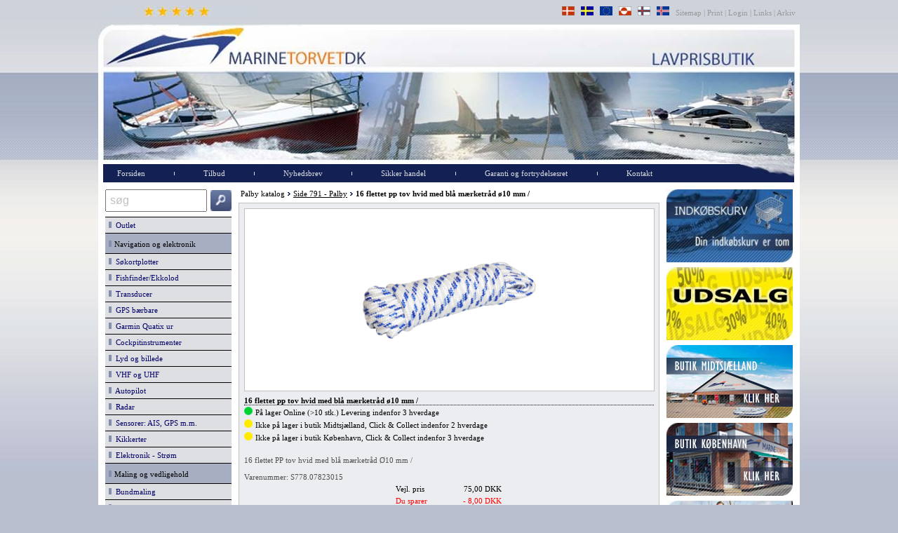

--- FILE ---
content_type: text/html
request_url: https://www.marinetorvet.dk/visprodukt.asp?ProduktID=43661
body_size: 46465
content:

<!DOCTYPE HTML PUBLIC "-//W3C//DTD HTML 4.01 Transitional//EN">
<html><head>
<!-- Google Tag Manager -->
<script>(function(w,d,s,l,i){w[l]=w[l]||[];w[l].push({'gtm.start':
new Date().getTime(),event:'gtm.js'});var f=d.getElementsByTagName(s)[0],
j=d.createElement(s),dl=l!='dataLayer'?'&l='+l:'';j.async=true;j.src=
'https://www.googletagmanager.com/gtm.js?id='+i+dl;f.parentNode.insertBefore(j,f);
})(window,document,'script','dataLayer','GTM-PT4JKB5');</script>
<!-- End Google Tag Manager -->
<meta http-equiv="content-type" content="text/html;charset=ISO-8859-1">
<TITLE>16 flettet pp tov hvid med blå mærketråd ø10 mm /  - bådudstyr til lavpris hos Marinetorvet</TITLE>
<meta name="description" content="16 flettet PP tov hvid med blå mærketråd Ø10 mm / . Varenummer: S778.07823015">
<meta name="keywords" content="16 flettet pp tov hvid med blå mærketråd ø10 mm / ">
<META HTTP-EQUIV="CACHE-CONTROL" CONTENT="CACHE">
<META HTTP-EQUIV="Pragma" CONTENT="cache">
<meta name="language" content="da">
<meta name="robots" content="index,follow">
<meta name="author" content="Marinetorvet">
<meta property="og:image" content="https://webserver.flak.no/vbilder/nautec/vbilder/S778.07823015_XL.jpg">
<meta property="og:title" content="16 flettet pp tov hvid med blå mærketråd ø10 mm / ">
<meta property="og:description" content="16 flettet PP tov hvid med blå mærketråd Ø10 mm / .
Varenummer: S778.07823015">
<meta property="og:url" content="https://www.marinetorvet.dk/visprodukt.asp?ProduktID=43661">
<meta property="product:brand" content="">
<meta property="product:availability" content="in stock">
<meta property="product:condition" content="new">
<meta property="product:price:amount" content="67">
<meta property="product:price:currency" content="DKK">
<meta property="product:retailer_item_id" content="43661">
<meta property="product:item_group_id" content="2025">
<meta name="viewport" content="width=device-width, initial-scale=1.0">
<link href="css/StyleS_resp.css" rel="stylesheet" type="text/css">
<script language="javascript" type="text/javascript" src="Includefiles/MineScripts.js"></script>
<script language="javascript" type="text/javascript" src="Includefiles/ClientValidator.js"></script>
<script language="javascript" type="text/javascript">
//tilføj til indkøbskurv
function doCallAntal(intNummer,intID){
	if (boolValidator(intNummer)) {
		document.location.href="AddToBasket.asp?id="+intID+"&intAntal=" + eval("document.all.intantal" + intNummer + ".value")
	}
}
var Validate = new ClientValidatorObject();
Validate.Init(true);
  function boolValidator(intNummer){
    try {
   Validate.Init(true);
      // Standard metoder
     Validate.PositivtHelTal(eval("document.all.intantal"+intNummer),'- Der skal angives et tal');
	}

   catch (exception) {
       alert('Der opstod en fejl på siden!\nRing venligst på tlf. 20 85 16 96.');
       return false;
	}
	return Validate.Resultat();
	}
</script>
<meta name="facebook-domain-verification" content="nv0al8h8dnkpjiu6w1178rmww5gta8" />
<!-- Meta Pixel Code -->
<script>
  !function(f,b,e,v,n,t,s)
  {if(f.fbq)return;n=f.fbq=function(){n.callMethod?
  n.callMethod.apply(n,arguments):n.queue.push(arguments)};
  if(!f._fbq)f._fbq=n;n.push=n;n.loaded=!0;n.version='2.0';
  n.queue=[];t=b.createElement(e);t.async=!0;
  t.src=v;s=b.getElementsByTagName(e)[0];
  s.parentNode.insertBefore(t,s)}(window, document,'script',
  'https://connect.facebook.net/en_US/fbevents.js');
  fbq('init', '1014021989186694');
  fbq('track', 'PageView');
</script>
<noscript><img height="1" width="1" style="display:none"
  src="https://www.facebook.com/tr?id=1014021989186694&ev=PageView&noscript=1"
/></noscript>
<!-- End Meta Pixel Code --> 
</head>
<body onload="Nifty();MenuUd()">
<!-- Google Tag Manager (noscript) -->
<noscript><iframe src="https://www.googletagmanager.com/ns.html?id=GTM-PT4JKB5"
height="0" width="0" style="display:none;visibility:hidden"></iframe></noscript>
<!-- End Google Tag Manager (noscript) --><div id="wrapper">
	<table border="0" width="100%" cellspacing="0" cellpadding="0" id="top_table">
<tr><td class="content" height="35" align="right"><font color="#999999">
<div style="float:left">&nbsp;&nbsp;&nbsp;&nbsp;&nbsp;&nbsp;<a class="popup" href='javascript:void 0;' onclick=window.open('https://dk.trustpilot.com/review/www.marinetorvet.dk','hhh','width=1024,height=600,scrollbars=yes')><img border=0 style="width: 201px;height: 15px" src="../images/google_stars.jpg" alt="Marinetorvet anmeldelser"></a>
	&nbsp;
</div>
<a class="popup" href="levering_danmark.asp"><img border=0 style="width: 18px;height: 13px" src="../images/flag_den.jpg" alt="Levering Danmark"></a>
	&nbsp;
<a href="levering_sverige.asp"><img border=0 style="width: 18px;height: 13px" src="../images/flag_swe.jpg" alt="Levering Sverige"></a>
	&nbsp;
<a href="levering_norge.asp"><img border=0 style="width: 18px;height: 13px" src="../images/flag_eu.jpg" alt="Levering EU"></a>
	&nbsp;
<a href="levering_Gronland.asp"><img border=0 style="width: 18px;height: 13px" src="../images/flag_gre.jpg" alt="Levering Gr&#65533;nland"></a>
	&nbsp;
<a href="levering_faeoerne.asp"><img border=0 style="width: 18px;height: 13px" src="../images/flag_far.jpg" alt="Levering F&#65533;r&#65533;erne"></a>
	&nbsp;
<a href="levering_island.asp"><img border=0 style="width: 18px;height: 13px" src="../images/flag_isl.jpg" alt="Levering Island"></a>
	&nbsp;
<a class="toplink" href="sitemap.asp">

	Sitemap </a>|<a class="toplink" href="javascript: void 0" onclick="window.print()"> 
	Print </a>|<a class="toplink" href="admin.asp"> Login </a>|<a class="toplink" href="links.asp"> 
	Links </a>|<a class="toplink" href="arkiv.asp"> Arkiv&nbsp;</a>&nbsp;</font></td></tr>
	
	
	
	</table>



	<table border="0" cellspacing="0" cellpadding="0" width="100%" id="tableIndlejring" bgcolor="white">
			<tr>
				<td valign="top">

<meta http-equiv="Content-Type" content="text/html; charset=ISO-8859-1">
<script type="text/javascript">
function openNav() {
	if (document.getElementById("DivLeft").style.width > "10"){
	    document.getElementById("DivLeft").style.width = "0";
		}
	else{
	    document.getElementById("DivLeft").style.width = "180px";
		}
}
function openBasket() {
	if (document.getElementById("DivRight").style.width > "10"){
	    document.getElementById("DivRight").style.width = "0";
		}
	else{
	    document.getElementById("DivRight").style.width = "180px";
		}
}
</script>

<table border="0" width="100%" id="table1" cellpadding=0 cellspacing=0>
	<tr>
		<td align=middle valign="bottom"><a href="default.asp" class='menuLogoTekst'><img alt="Forside" class="xxx" border="0" src="../images/banner_resp.jpg" align="middle"></a><br>
</td>
	</tr>
</table>
<table width="100%" border=0 cellpadding=0 cellspacing=0  bgcolor="#132054">
<tr>
<td bgcolor="white" width="7px">&nbsp;</td>
<td style='text-align:right;width:1%;'><span id="btnMobileMenu" onclick='openNav()'><img width='50px' src='Images/mobilmenu2_menu.jpg' alt=''></span></td>
<td style='text-align:right;width:1%;'>&nbsp;&nbsp;</td><td style='width:1%;white-space:nowrap;'><span id='MenuHorinsontalPunkter'><a class='mainlevelLink' href="default.asp?intActiveMenu=1">Forsiden</a>
</span></td>
<td style='text-align:center;'><span id='MenuHorinsontalPunkter'><img alt='' border='0' src='../images/menu_break.png'></span></td><td style='width:1%;white-space:nowrap;'><span id='MenuHorinsontalPunkter'><a class='mainlevelLink' href="tilbud.asp?intActiveMenu=2">Tilbud</a>
</span></td>
<span id='MenuHorinsontalPunkter'><td style='text-align:center;'><span id='MenuHorinsontalPunkter'><img alt='' border='0' src='../images/menu_break.png'></span></td><td style='width:1%;white-space:nowrap;'><span id='MenuHorinsontalPunkter'><a class='mainlevelLink' href="nyhedsbrev.asp?intActiveMenu=3">Nyhedsbrev</a>
</span></td>
<td style='text-align:center;'><span id='MenuHorinsontalPunkter'><img alt='' border='0' src='../images/menu_break.png'></span></td><td style='width:1%;white-space:nowrap;'><span id='MenuHorinsontalPunkter'><a class='mainlevelLink' href="handel.asp?intActiveMenu=4">Sikker&nbsp;handel</a>
</span></td>
<td style='text-align:center;'><span id='MenuHorinsontalPunkter'><img alt='' border='0' src='../images/menu_break.png'></span></td><td style='width:1%;white-space:nowrap;'><span id='MenuHorinsontalPunkter'><a class='mainlevelLink' href="Garanti.asp?intActiveMenu=5">Garanti&nbsp;og&nbsp;fortrydelsesret</a>
</span></td>
<td style='text-align:center;'><span id='MenuHorinsontalPunkter'><img alt='' border='0' src='../images/menu_break.png'></span></td><td style='width:1%;white-space:nowrap;'><a class='mainlevelLink' href="butikken.asp?intActiveMenu=6">Kontakt</a>
</td>

<td>&nbsp;</td>
<td style='text-align:right;width:1%;'><span id="btnBasket" onclick='openBasket()'><img alt='' width='50px' src='Images/mobilmenu2_basket.jpg'></span><span id="imgVand"><img alt='' src='Images/wave.jpg'></span></td>

<td bgcolor="white" width="8px">&nbsp;</td>
</tr>
</table>



<table width="100%" border=0 bordercolor="black" cellspacing="5" cellpadding="0">
  <tr>
    <td valign="top" bgcolor="">


<div class="divTable">
<div class="divTableBody">
<div class="divTableRow">
<div id="DivLeft" class="divTableCell">
<!DOCTYPE HTML PUBLIC "-//W3C//DTD HTML 4.01 Transitional//EN"> 
<meta http-equiv="Content-Type" content="text/html;charset=ISO-8859-1">



<Script type="text/javascript">
//**************************
    function skjulopen(name) {
//**************************
var i
var MarinetorvetNY = ""

var Marinetorvet=ReadCookie("Marinetorvet")
document.getElementById(name).className.replace("mainlevel","mainlevelactive")
    if (document.getElementById(name).style.display == "none"){
    document.getElementById(name).className.replace("mainlevelactive");
//Luk oevrige menupunkter
document.getElementById("menupunkt1").style.display = 'none';
document.getElementById("menupunkt9").style.display = 'none';
document.getElementById("menupunkt33").style.display = 'none';
document.getElementById("menupunkt43").style.display = 'none';
document.getElementById("menupunkt52").style.display = 'none';
document.getElementById("menupunkt66").style.display = 'none';
document.getElementById("menupunkt69").style.display = 'none';
document.getElementById("menupunkt86").style.display = 'none';
document.getElementById("menupunkt103").style.display = 'none';
document.getElementById("menupunkt114").style.display = 'none';
document.getElementById("menupunkt123").style.display = 'none';
document.getElementById("menupunkt133").style.display = 'none';
document.getElementById("menupunkt146").style.display = 'none';
document.getElementById("menupunkt154").style.display = 'none';
document.getElementById("menupunkt183").style.display = 'none';
document.getElementById("menupunkt189").style.display = 'none';
document.getElementById("menupunkt193").style.display = 'none';
document.getElementById("menupunkt197").style.display = 'none';
document.getElementById("menupunkt201").style.display = 'none';
document.getElementById("menupunkt204").style.display = 'none';
document.getElementById("menupunkt215").style.display = 'none';
document.getElementById("menupunkt224").style.display = 'none';
document.getElementById("menupunkt239").style.display = 'none';
document.getElementById("menupunkt247").style.display = 'none';
document.getElementById("menupunkt249").style.display = 'none';
document.getElementById("menupunkt253").style.display = 'none';
document.getElementById("menupunkt260").style.display = 'none';
document.getElementById("menupunkt281").style.display = 'none';
document.getElementById("menupunkt285").style.display = 'none';
document.getElementById("menupunkt291").style.display = 'none';
document.getElementById("menupunkt300").style.display = 'none';
document.getElementById("menupunkt311").style.display = 'none';
document.getElementById("menupunkt319").style.display = 'none';
document.getElementById("menupunkt330").style.display = 'none';
document.getElementById("menupunkt384").style.display = 'none';
document.getElementById("menupunkt391").style.display = 'none';
document.getElementById("menupunkt407").style.display = 'none';
document.getElementById("menupunkt411").style.display = 'none';
document.getElementById("menupunkt433").style.display = 'none';
document.getElementById("menupunkt456").style.display = 'none';
document.getElementById("menupunkt468").style.display = 'none';
document.getElementById("menupunkt475").style.display = 'none';
document.getElementById("menupunkt484").style.display = 'none';
document.getElementById("menupunkt488").style.display = 'none';
document.getElementById("menupunkt494").style.display = 'none';
document.getElementById("menupunkt498").style.display = 'none';
document.getElementById("menupunkt514").style.display = 'none';
document.getElementById("menupunkt520").style.display = 'none';
document.getElementById("menupunkt527").style.display = 'none';
document.getElementById("menupunkt540").style.display = 'none';
document.getElementById("menupunkt555").style.display = 'none';
document.getElementById("menupunkt568").style.display = 'none';
document.getElementById("menupunkt636").style.display = 'none';
document.getElementById("menupunkt664").style.display = 'none';
document.getElementById("menupunkt671").style.display = 'none';
document.getElementById("menupunkt680").style.display = 'none';
document.getElementById("menupunkt704").style.display = 'none';
document.getElementById("menupunkt707").style.display = 'none';
document.getElementById("menupunkt726").style.display = 'none';
document.getElementById("menupunkt728").style.display = 'none';
document.getElementById("menupunkt743").style.display = 'none';
document.getElementById("menupunkt753").style.display = 'none';
document.getElementById("menupunkt777").style.display = 'none';
document.getElementById("menupunkt778").style.display = 'none';
document.getElementById("menupunkt787").style.display = 'none';
document.getElementById("menupunkt791").style.display = 'none';
document.getElementById("menupunkt832").style.display = 'none';
document.getElementById("menupunkt837").style.display = 'none';
document.getElementById("menupunkt1649").style.display = 'none';
document.getElementById("menupunkt1652").style.display = 'none';
document.getElementById("menupunkt1656").style.display = 'none';
document.getElementById("menupunkt1659").style.display = 'none';
document.getElementById("menupunkt1661").style.display = 'none';
document.getElementById("menupunkt1705").style.display = 'none';

		document.getElementById(name).style.display = '';
		Marinetorvet = name
		SetCookie ("Marinetorvet",Marinetorvet,1)
	}
	else{
		document.getElementById(name).style.display = 'none';
	SetCookie ("Marinetorvet",MarinetorvetNY,1)
	}

}
function ReadCookie(cookieName) {
 var theCookie=""+document.cookie;
 var ind=theCookie.indexOf(cookieName);
 if (ind==-1 || cookieName=="") return ""; 
 var ind1=theCookie.indexOf(';',ind);
 if (ind1==-1) ind1=theCookie.length; 
 return unescape(theCookie.substring(ind+cookieName.length+1,ind1));
}
function SetCookie(cookieName,cookieValue,nDays) {
 var today = new Date();
 var expire = new Date();
 if (nDays==null || nDays==0) nDays=1;
 //expire.setTime(today.getTime() + 3600000*24*nDays);
// document.cookie = cookieName+"="+escape(cookieValue) + ";expires="+expire.toGMTString();
 document.cookie = cookieName+"="+escape(cookieValue)
                 + ";expires=";
}


</script>
<table width="180" border=0 cellspacing="0" cellpadding="0">
    <tr>
    	<td nowrap>
    		<input align="top" class="content" style="width:100%;font-size:16px;color: #C0C0C0;padding: 5px;" maxlength="50" type="text" id="txtSearch" name="txtSearch" value="søg" onfocus="doSearch()" onblur="doSearchReset()" onKeyPress="return(checkEnter(event))">
    	</td>
    	<td style="width:35px;" align="right">	
    		<img align="absbottom" id="img2" style="height:30px;width:30px;" src="../images/btn_search1.png" alt="Søg" onclick="doGoSearch()" onmouseover="FP_swapImg(1,0,/*id*/'img2',/*url*/'../images/btn_search1_selected.gif')" onmouseout="FP_swapImg(0,0,/*id*/'img2',/*url*/'../images/btn_search1.gif')" onmouseup="FP_swapImg(0,0,/*id*/'img2',/*url*/'../images/btn_search1.gif')">
    	</td>
    </tr>
</table>
		<div style="height:7px"></div>
<table width="180" border="0" cellspacing="0" cellpadding="5" style="border-collapse: collapse">
<tbody><tr><td class='menuknapKategori' onclick="skjulopen('menupunkt1')">
<a class='mainlevel' href='javascript:void 0'><img alt='Outlet' border='0' src='../images/menu_punkt.jpg'>&nbsp;&nbsp;Outlet
</a></td></tr></tbody>
<tbody id='menupunkt1' STYLE="display:none">
<tr><td class='menuknap_uden_stiblet_linie'>
<a class='secondlevel' href="viskategori.asp?intActiveMenuChild=1620"><img alt='Demo- og returvarer' border='0' src='../images/menu_punkt.jpg'>&nbsp;&nbsp;Demo- og returvarer
</a></td></tr>
<tr><td class='menuknap'>
<a class='secondlevel' href="viskategori.asp?intActiveMenuChild=2209"><img alt='Bardahl - 40%' border='0' src='../images/menu_punkt.jpg'>&nbsp;&nbsp;Bardahl - 40%
</a></td></tr>
<tr><td class='menuknap'>
<a class='secondlevel' href="viskategori.asp?intActiveMenuChild=2000"><img alt='Beklædning' border='0' src='../images/menu_punkt.jpg'>&nbsp;&nbsp;Beklædning
</a></td></tr>
<tr><td class='menuknap'>
<a class='secondlevel' href="viskategori.asp?intActiveMenuChild=1923"><img alt='Maling og vedligehold' border='0' src='../images/menu_punkt.jpg'>&nbsp;&nbsp;Maling og vedligehold
</a></td></tr>
<tr><td class='menuknap'>
<a class='secondlevel' href="viskategori.asp?intActiveMenuChild=1859"><img alt='Redningsveste' border='0' src='../images/menu_punkt.jpg'>&nbsp;&nbsp;Redningsveste
</a></td></tr>
<tr><td class='menuknap'>
<a class='secondlevel' href="viskategori.asp?intActiveMenuChild=1723"><img alt='Rester - meter-varer' border='0' src='../images/menu_punkt.jpg'>&nbsp;&nbsp;Rester - meter-varer
</a></td></tr>
<tr><td class='menuknap'>
<a class='secondlevel' href="viskategori.asp?intActiveMenuChild=1721"><img alt='Udgåede varer' border='0' src='../images/menu_punkt.jpg'>&nbsp;&nbsp;Udgåede varer
</a></td></tr>
<tr><td class='menuknap'>
<a class='secondlevel' href="viskategori.asp?intActiveMenuChild=1722"><img alt='Diverse' border='0' src='../images/menu_punkt.jpg'>&nbsp;&nbsp;Diverse
</a></td></tr>
</tbody>
<tbody><tr><td class='menuknapOverKategori'>
<img alt='Navigation og elektronik' border='0' src='../images/menu_punkt.jpg'>&nbsp;<span class='content'>Navigation og elektronik
</span></td></tr></tbody>
<tbody><tr><td class='menuknapKategori' onclick="skjulopen('menupunkt9')">
<a class='mainlevel' href='javascript:void 0'><img alt='Søkortplotter' border='0' src='../images/menu_punkt.jpg'>&nbsp;&nbsp;Søkortplotter
</a></td></tr></tbody>
<tbody id='menupunkt9' STYLE="display:none">
<tr><td class='menuknap_uden_stiblet_linie'>
<a class='secondlevel' href="viskategori.asp?intActiveMenuChild=172"><img alt='Pakketilbud' border='0' src='../images/menu_punkt.jpg'>&nbsp;&nbsp;Pakketilbud
</a></td></tr>
<tr><td class='menuknap'>
<a class='secondlevel' href="viskategori.asp?intActiveMenuChild=41"><img alt='Garmin' border='0' src='../images/menu_punkt.jpg'>&nbsp;&nbsp;Garmin
</a></td></tr>
<tr><td class='menuknap'>
<a class='secondlevel' href="viskategori.asp?intActiveMenuChild=475"><img alt='Raymarine' border='0' src='../images/menu_punkt.jpg'>&nbsp;&nbsp;Raymarine
</a></td></tr>
<tr><td class='menuknap'>
<a class='secondlevel' href="viskategori.asp?intActiveMenuChild=134"><img alt='Lowrance' border='0' src='../images/menu_punkt.jpg'>&nbsp;&nbsp;Lowrance
</a></td></tr>
<tr><td class='menuknap'>
<a class='secondlevel' href="viskategori.asp?intActiveMenuChild=196"><img alt='Humminbird' border='0' src='../images/menu_punkt.jpg'>&nbsp;&nbsp;Humminbird
</a></td></tr>
<tr><td class='menuknap'>
<a class='secondlevel' href="viskategori.asp?intActiveMenuChild=374"><img alt='Simrad' border='0' src='../images/menu_punkt.jpg'>&nbsp;&nbsp;Simrad
</a></td></tr>
<tr><td class='menuknap'>
<a class='secondlevel' href="viskategori.asp?intActiveMenuChild=444"><img alt='B & G' border='0' src='../images/menu_punkt.jpg'>&nbsp;&nbsp;B & G
</a></td></tr>
<tr><td class='menuknap'>
<a class='secondlevel' href="viskategori.asp?intActiveMenuChild=93"><img alt='Furuno' border='0' src='../images/menu_punkt.jpg'>&nbsp;&nbsp;Furuno
</a></td></tr>
<tr><td class='menuknap'>
<a class='secondlevel' href="viskategori.asp?intActiveMenuChild=287"><img alt='Navionics+ søkort' border='0' src='../images/menu_punkt.jpg'>&nbsp;&nbsp;Navionics+ søkort
</a></td></tr>
<tr><td class='menuknap'>
<a class='secondlevel' href="viskategori.asp?intActiveMenuChild=2165"><img alt='Navionics Platinum+' border='0' src='../images/menu_punkt.jpg'>&nbsp;&nbsp;Navionics Platinum+
</a></td></tr>
<tr><td class='menuknap'>
<a class='secondlevel' href="viskategori.asp?intActiveMenuChild=1814"><img alt='Garmin Navionics+ søkort' border='0' src='../images/menu_punkt.jpg'>&nbsp;&nbsp;Garmin Navionics+ søkort
</a></td></tr>
<tr><td class='menuknap'>
<a class='secondlevel' href="viskategori.asp?intActiveMenuChild=1815"><img alt='Garmin Navionics Vision+' border='0' src='../images/menu_punkt.jpg'>&nbsp;&nbsp;Garmin Navionics Vision+
</a></td></tr>
<tr><td class='menuknap'>
<a class='secondlevel' href="viskategori.asp?intActiveMenuChild=48"><img alt='Garmin G3 Vision søkort' border='0' src='../images/menu_punkt.jpg'>&nbsp;&nbsp;Garmin G3 Vision søkort
</a></td></tr>
<tr><td class='menuknap'>
<a class='secondlevel' href="viskategori.asp?intActiveMenuChild=286"><img alt='Garmin G3 søkort' border='0' src='../images/menu_punkt.jpg'>&nbsp;&nbsp;Garmin G3 søkort
</a></td></tr>
<tr><td class='menuknap'>
<a class='secondlevel' href="viskategori.asp?intActiveMenuChild=2179"><img alt='C-map søkort' border='0' src='../images/menu_punkt.jpg'>&nbsp;&nbsp;C-map søkort
</a></td></tr>
<tr><td class='menuknap'>
<a class='secondlevel' href="viskategori.asp?intActiveMenuChild=1734"><img alt='Raymarine søkort' border='0' src='../images/menu_punkt.jpg'>&nbsp;&nbsp;Raymarine søkort
</a></td></tr>
<tr><td class='menuknap'>
<a class='secondlevel' href="viskategori.asp?intActiveMenuChild=1905"><img alt='Raymarine netværk' border='0' src='../images/menu_punkt.jpg'>&nbsp;&nbsp;Raymarine netværk
</a></td></tr>
<tr><td class='menuknap'>
<a class='secondlevel' href="viskategori.asp?intActiveMenuChild=1906"><img alt='Raymarine tilbehør' border='0' src='../images/menu_punkt.jpg'>&nbsp;&nbsp;Raymarine tilbehør
</a></td></tr>
<tr><td class='menuknap'>
<a class='secondlevel' href="viskategori.asp?intActiveMenuChild=192"><img alt='Marine netværk' border='0' src='../images/menu_punkt.jpg'>&nbsp;&nbsp;Marine netværk
</a></td></tr>
<tr><td class='menuknap'>
<a class='secondlevel' href="viskategori.asp?intActiveMenuChild=362"><img alt='Monteringsbøjler' border='0' src='../images/menu_punkt.jpg'>&nbsp;&nbsp;Monteringsbøjler
</a></td></tr>
<tr><td class='menuknap'>
<a class='secondlevel' href="viskategori.asp?intActiveMenuChild=333"><img alt='RAM montering' border='0' src='../images/menu_punkt.jpg'>&nbsp;&nbsp;RAM montering
</a></td></tr>
<tr><td class='menuknap'>
<a class='secondlevel' href="viskategori.asp?intActiveMenuChild=363"><img alt='Strømkabler' border='0' src='../images/menu_punkt.jpg'>&nbsp;&nbsp;Strømkabler
</a></td></tr>
<tr><td class='menuknap'>
<a class='secondlevel' href="viskategori.asp?intActiveMenuChild=289"><img alt='Opdateringssoftware' border='0' src='../images/menu_punkt.jpg'>&nbsp;&nbsp;Opdateringssoftware
</a></td></tr>
<tr><td class='menuknap'>
<a class='secondlevel' href="viskategori.asp?intActiveMenuChild=49"><img alt='Tilbehør' border='0' src='../images/menu_punkt.jpg'>&nbsp;&nbsp;Tilbehør
</a></td></tr>
</tbody>
<tbody><tr><td class='menuknapKategori' onclick="skjulopen('menupunkt33')">
<a class='mainlevel' href='javascript:void 0'><img alt='Fishfinder/Ekkolod' border='0' src='../images/menu_punkt.jpg'>&nbsp;&nbsp;Fishfinder/Ekkolod
</a></td></tr></tbody>
<tbody id='menupunkt33' STYLE="display:none">
<tr><td class='menuknap_uden_stiblet_linie'>
<a class='secondlevel' href="viskategori.asp?intActiveMenuChild=1"><img alt='Garmin' border='0' src='../images/menu_punkt.jpg'>&nbsp;&nbsp;Garmin
</a></td></tr>
<tr><td class='menuknap'>
<a class='secondlevel' href="viskategori.asp?intActiveMenuChild=590"><img alt='Raymarine' border='0' src='../images/menu_punkt.jpg'>&nbsp;&nbsp;Raymarine
</a></td></tr>
<tr><td class='menuknap'>
<a class='secondlevel' href="viskategori.asp?intActiveMenuChild=231"><img alt='Lowrance' border='0' src='../images/menu_punkt.jpg'>&nbsp;&nbsp;Lowrance
</a></td></tr>
<tr><td class='menuknap'>
<a class='secondlevel' href="viskategori.asp?intActiveMenuChild=83"><img alt='Humminbird' border='0' src='../images/menu_punkt.jpg'>&nbsp;&nbsp;Humminbird
</a></td></tr>
<tr><td class='menuknap'>
<a class='secondlevel' href="viskategori.asp?intActiveMenuChild=87"><img alt='Furuno' border='0' src='../images/menu_punkt.jpg'>&nbsp;&nbsp;Furuno
</a></td></tr>
<tr><td class='menuknap'>
<a class='secondlevel' href="viskategori.asp?intActiveMenuChild=1287"><img alt='Simrad' border='0' src='../images/menu_punkt.jpg'>&nbsp;&nbsp;Simrad
</a></td></tr>
<tr><td class='menuknap'>
<a class='secondlevel' href="viskategori.asp?intActiveMenuChild=488"><img alt='EchoPilot' border='0' src='../images/menu_punkt.jpg'>&nbsp;&nbsp;EchoPilot
</a></td></tr>
<tr><td class='menuknap'>
<a class='secondlevel' href="viskategori.asp?intActiveMenuChild=260"><img alt='Transportable' border='0' src='../images/menu_punkt.jpg'>&nbsp;&nbsp;Transportable
</a></td></tr>
<tr><td class='menuknap'>
<a class='secondlevel' href="viskategori.asp?intActiveMenuChild=1839"><img alt='Vippestang' border='0' src='../images/menu_punkt.jpg'>&nbsp;&nbsp;Vippestang
</a></td></tr>
<tr><td class='menuknap'>
<a class='secondlevel' href="viskategori.asp?intActiveMenuChild=191"><img alt='Tilbehør' border='0' src='../images/menu_punkt.jpg'>&nbsp;&nbsp;Tilbehør
</a></td></tr>
</tbody>
<tbody><tr><td class='menuknapKategori' onclick="skjulopen('menupunkt43')">
<a class='mainlevel' href='javascript:void 0'><img alt='Transducer' border='0' src='../images/menu_punkt.jpg'>&nbsp;&nbsp;Transducer
</a></td></tr></tbody>
<tbody id='menupunkt43' STYLE="display:none">
<tr><td class='menuknap_uden_stiblet_linie'>
<a class='secondlevel' href="viskategori.asp?intActiveMenuChild=37"><img alt='Garmin transducer' border='0' src='../images/menu_punkt.jpg'>&nbsp;&nbsp;Garmin transducer
</a></td></tr>
<tr><td class='menuknap'>
<a class='secondlevel' href="viskategori.asp?intActiveMenuChild=478"><img alt='Raymarine transducer' border='0' src='../images/menu_punkt.jpg'>&nbsp;&nbsp;Raymarine transducer
</a></td></tr>
<tr><td class='menuknap'>
<a class='secondlevel' href="viskategori.asp?intActiveMenuChild=476"><img alt='Lowrance transducer' border='0' src='../images/menu_punkt.jpg'>&nbsp;&nbsp;Lowrance transducer
</a></td></tr>
<tr><td class='menuknap'>
<a class='secondlevel' href="viskategori.asp?intActiveMenuChild=495"><img alt='Humminbird transducer' border='0' src='../images/menu_punkt.jpg'>&nbsp;&nbsp;Humminbird transducer
</a></td></tr>
<tr><td class='menuknap'>
<a class='secondlevel' href="viskategori.asp?intActiveMenuChild=477"><img alt='Furuno transducer' border='0' src='../images/menu_punkt.jpg'>&nbsp;&nbsp;Furuno transducer
</a></td></tr>
<tr><td class='menuknap'>
<a class='secondlevel' href="viskategori.asp?intActiveMenuChild=445"><img alt='Transducer adapter' border='0' src='../images/menu_punkt.jpg'>&nbsp;&nbsp;Transducer adapter
</a></td></tr>
<tr><td class='menuknap'>
<a class='secondlevel' href="viskategori.asp?intActiveMenuChild=588"><img alt='Forlængerkabler' border='0' src='../images/menu_punkt.jpg'>&nbsp;&nbsp;Forlængerkabler
</a></td></tr>
<tr><td class='menuknap'>
<a class='secondlevel' href="viskategori.asp?intActiveMenuChild=1257"><img alt='Tilbehør' border='0' src='../images/menu_punkt.jpg'>&nbsp;&nbsp;Tilbehør
</a></td></tr>
<tr><td class='menuknap'>
<a class='secondlevel' href="viskategori.asp?intActiveMenuChild=1957"><img alt='Transducer montering' border='0' src='../images/menu_punkt.jpg'>&nbsp;&nbsp;Transducer montering
</a></td></tr>
</tbody>
<tbody><tr><td class='menuknapKategori' onclick="skjulopen('menupunkt52')">
<a class='mainlevel' href='javascript:void 0'><img alt='GPS bærbare' border='0' src='../images/menu_punkt.jpg'>&nbsp;&nbsp;GPS bærbare
</a></td></tr></tbody>
<tbody id='menupunkt52' STYLE="display:none">
<tr><td class='menuknap_uden_stiblet_linie'>
<a class='secondlevel' href="viskategori.asp?intActiveMenuChild=54"><img alt='Garmin håndholdt GPS' border='0' src='../images/menu_punkt.jpg'>&nbsp;&nbsp;Garmin håndholdt GPS
</a></td></tr>
<tr><td class='menuknap'>
<a class='secondlevel' href="viskategori.asp?intActiveMenuChild=2104"><img alt='Garmin inReach' border='0' src='../images/menu_punkt.jpg'>&nbsp;&nbsp;Garmin inReach
</a></td></tr>
<tr><td class='menuknap'>
<a class='secondlevel' href="viskategori.asp?intActiveMenuChild=280"><img alt='Topografiske kort' border='0' src='../images/menu_punkt.jpg'>&nbsp;&nbsp;Topografiske kort
</a></td></tr>
<tr><td class='menuknap'>
<a class='secondlevel' href="viskategori.asp?intActiveMenuChild=126"><img alt='Vejnavigationskort' border='0' src='../images/menu_punkt.jpg'>&nbsp;&nbsp;Vejnavigationskort
</a></td></tr>
<tr><td class='menuknap'>
<a class='secondlevel' href="viskategori.asp?intActiveMenuChild=281"><img alt='Hukommelseskort' border='0' src='../images/menu_punkt.jpg'>&nbsp;&nbsp;Hukommelseskort
</a></td></tr>
<tr><td class='menuknap'>
<a class='secondlevel' href="viskategori.asp?intActiveMenuChild=299"><img alt='Batteri og oplader' border='0' src='../images/menu_punkt.jpg'>&nbsp;&nbsp;Batteri og oplader
</a></td></tr>
<tr><td class='menuknap'>
<a class='secondlevel' href="viskategori.asp?intActiveMenuChild=300"><img alt='GPS tasker' border='0' src='../images/menu_punkt.jpg'>&nbsp;&nbsp;GPS tasker
</a></td></tr>
<tr><td class='menuknap'>
<a class='secondlevel' href="viskategori.asp?intActiveMenuChild=301"><img alt='GPS holder' border='0' src='../images/menu_punkt.jpg'>&nbsp;&nbsp;GPS holder
</a></td></tr>
<tr><td class='menuknap'>
<a class='secondlevel' href="viskategori.asp?intActiveMenuChild=303"><img alt='GPS sensorer' border='0' src='../images/menu_punkt.jpg'>&nbsp;&nbsp;GPS sensorer
</a></td></tr>
<tr><td class='menuknap'>
<a class='secondlevel' href="viskategori.asp?intActiveMenuChild=302"><img alt='GPS strømkabler' border='0' src='../images/menu_punkt.jpg'>&nbsp;&nbsp;GPS strømkabler
</a></td></tr>
<tr><td class='menuknap'>
<a class='secondlevel' href="viskategori.asp?intActiveMenuChild=307"><img alt='Beskyttelsesfilm' border='0' src='../images/menu_punkt.jpg'>&nbsp;&nbsp;Beskyttelsesfilm
</a></td></tr>
<tr><td class='menuknap'>
<a class='secondlevel' href="viskategori.asp?intActiveMenuChild=334"><img alt='RAM montering' border='0' src='../images/menu_punkt.jpg'>&nbsp;&nbsp;RAM montering
</a></td></tr>
<tr><td class='menuknap'>
<a class='secondlevel' href="viskategori.asp?intActiveMenuChild=55"><img alt='Tilbehør' border='0' src='../images/menu_punkt.jpg'>&nbsp;&nbsp;Tilbehør
</a></td></tr>
<tr><td class='menuknap'>
<a class='secondlevel' href="viskategori.asp?intActiveMenuChild=1846"><img alt='Søkort til håndholdt GPS' border='0' src='../images/menu_punkt.jpg'>&nbsp;&nbsp;Søkort til håndholdt GPS
</a></td></tr>
</tbody>
<tbody><tr><td class='menuknapKategori' onclick="skjulopen('menupunkt66')">
<a class='mainlevel' href='javascript:void 0'><img alt='Garmin Quatix ur' border='0' src='../images/menu_punkt.jpg'>&nbsp;&nbsp;Garmin Quatix ur
</a></td></tr></tbody>
<tbody id='menupunkt66' STYLE="display:none">
<tr><td class='menuknap_uden_stiblet_linie'>
<a class='secondlevel' href="viskategori.asp?intActiveMenuChild=1922"><img alt='Garmin Quatix Marine GPS-smartwatch' border='0' src='../images/menu_punkt.jpg'>&nbsp;&nbsp;Garmin Quatix Marine GPS-smartwatch
</a></td></tr>
<tr><td class='menuknap'>
<a class='secondlevel' href="viskategori.asp?intActiveMenuChild=1918"><img alt='Garmin Quatix urremme & UltraFit nylonremme' border='0' src='../images/menu_punkt.jpg'>&nbsp;&nbsp;Garmin Quatix urremme & UltraFit nylonremme
</a></td></tr>
<tr><td class='menuknap'>
<a class='secondlevel' href="viskategori.asp?intActiveMenuChild=1823"><img alt='Tilbehør' border='0' src='../images/menu_punkt.jpg'>&nbsp;&nbsp;Tilbehør
</a></td></tr>
</tbody>
<tbody><tr><td class='menuknapKategori' onclick="skjulopen('menupunkt69')">
<a class='mainlevel' href='javascript:void 0'><img alt='Cockpitinstrumenter' border='0' src='../images/menu_punkt.jpg'>&nbsp;&nbsp;Cockpitinstrumenter
</a></td></tr></tbody>
<tbody id='menupunkt69' STYLE="display:none">
<tr><td class='menuknap_uden_stiblet_linie'>
<a class='secondlevel' href="viskategori.asp?intActiveMenuChild=193"><img alt='Garmin' border='0' src='../images/menu_punkt.jpg'>&nbsp;&nbsp;Garmin
</a></td></tr>
<tr><td class='menuknap'>
<a class='secondlevel' href="viskategori.asp?intActiveMenuChild=567"><img alt='Raymarine' border='0' src='../images/menu_punkt.jpg'>&nbsp;&nbsp;Raymarine
</a></td></tr>
<tr><td class='menuknap'>
<a class='secondlevel' href="viskategori.asp?intActiveMenuChild=2213"><img alt='Raymarine tilbehør' border='0' src='../images/menu_punkt.jpg'>&nbsp;&nbsp;Raymarine tilbehør
</a></td></tr>
<tr><td class='menuknap'>
<a class='secondlevel' href="viskategori.asp?intActiveMenuChild=1928"><img alt='Tacktick instrumenter og kompasser' border='0' src='../images/menu_punkt.jpg'>&nbsp;&nbsp;Tacktick instrumenter og kompasser
</a></td></tr>
<tr><td class='menuknap'>
<a class='secondlevel' href="viskategori.asp?intActiveMenuChild=379"><img alt='Simrad' border='0' src='../images/menu_punkt.jpg'>&nbsp;&nbsp;Simrad
</a></td></tr>
<tr><td class='menuknap'>
<a class='secondlevel' href="viskategori.asp?intActiveMenuChild=594"><img alt='B&G' border='0' src='../images/menu_punkt.jpg'>&nbsp;&nbsp;B&G
</a></td></tr>
<tr><td class='menuknap'>
<a class='secondlevel' href="viskategori.asp?intActiveMenuChild=278"><img alt='Nasa' border='0' src='../images/menu_punkt.jpg'>&nbsp;&nbsp;Nasa
</a></td></tr>
<tr><td class='menuknap'>
<a class='secondlevel' href="viskategori.asp?intActiveMenuChild=279"><img alt='Faria' border='0' src='../images/menu_punkt.jpg'>&nbsp;&nbsp;Faria
</a></td></tr>
<tr><td class='menuknap'>
<a class='secondlevel' href="viskategori.asp?intActiveMenuChild=690"><img alt='VDO instrumenter' border='0' src='../images/menu_punkt.jpg'>&nbsp;&nbsp;VDO instrumenter
</a></td></tr>
<tr><td class='menuknap'>
<a class='secondlevel' href="viskategori.asp?intActiveMenuChild=603"><img alt='WEMA' border='0' src='../images/menu_punkt.jpg'>&nbsp;&nbsp;WEMA
</a></td></tr>
<tr><td class='menuknap'>
<a class='secondlevel' href="viskategori.asp?intActiveMenuChild=1912"><img alt='WEMA Sensorer og tilbehør' border='0' src='../images/menu_punkt.jpg'>&nbsp;&nbsp;WEMA Sensorer og tilbehør
</a></td></tr>
<tr><td class='menuknap'>
<a class='secondlevel' href="viskategori.asp?intActiveMenuChild=1914"><img alt='WEMA NMEA2000 instrumenter' border='0' src='../images/menu_punkt.jpg'>&nbsp;&nbsp;WEMA NMEA2000 instrumenter
</a></td></tr>
<tr><td class='menuknap'>
<a class='secondlevel' href="viskategori.asp?intActiveMenuChild=1913"><img alt='WEMA NMEA2000 sensorer' border='0' src='../images/menu_punkt.jpg'>&nbsp;&nbsp;WEMA NMEA2000 sensorer
</a></td></tr>
<tr><td class='menuknap'>
<a class='secondlevel' href="viskategori.asp?intActiveMenuChild=1300"><img alt='Calypso vindmåler' border='0' src='../images/menu_punkt.jpg'>&nbsp;&nbsp;Calypso vindmåler
</a></td></tr>
<tr><td class='menuknap'>
<a class='secondlevel' href="viskategori.asp?intActiveMenuChild=1283"><img alt='Instrument Pod' border='0' src='../images/menu_punkt.jpg'>&nbsp;&nbsp;Instrument Pod
</a></td></tr>
<tr><td class='menuknap'>
<a class='secondlevel' href="viskategori.asp?intActiveMenuChild=633"><img alt='Tilbehør' border='0' src='../images/menu_punkt.jpg'>&nbsp;&nbsp;Tilbehør
</a></td></tr>
<tr><td class='menuknap'>
<a class='secondlevel' href="viskategori.asp?intActiveMenuChild=1425"><img alt='RaceGeek' border='0' src='../images/menu_punkt.jpg'>&nbsp;&nbsp;RaceGeek
</a></td></tr>
</tbody>
<tbody><tr><td class='menuknapKategori' onclick="skjulopen('menupunkt86')">
<a class='mainlevel' href='javascript:void 0'><img alt='Lyd og billede' border='0' src='../images/menu_punkt.jpg'>&nbsp;&nbsp;Lyd og billede
</a></td></tr></tbody>
<tbody id='menupunkt86' STYLE="display:none">
<tr><td class='menuknap_uden_stiblet_linie'>
<a class='secondlevel' href="viskategori.asp?intActiveMenuChild=180"><img alt='FUSION stereoanlæg' border='0' src='../images/menu_punkt.jpg'>&nbsp;&nbsp;FUSION stereoanlæg
</a></td></tr>
<tr><td class='menuknap'>
<a class='secondlevel' href="viskategori.asp?intActiveMenuChild=553"><img alt='FUSION Højttalere' border='0' src='../images/menu_punkt.jpg'>&nbsp;&nbsp;FUSION Højttalere
</a></td></tr>
<tr><td class='menuknap'>
<a class='secondlevel' href="viskategori.asp?intActiveMenuChild=554"><img alt='FUSION subwoofer' border='0' src='../images/menu_punkt.jpg'>&nbsp;&nbsp;FUSION subwoofer
</a></td></tr>
<tr><td class='menuknap'>
<a class='secondlevel' href="viskategori.asp?intActiveMenuChild=555"><img alt='FUSION forstærker' border='0' src='../images/menu_punkt.jpg'>&nbsp;&nbsp;FUSION forstærker
</a></td></tr>
<tr><td class='menuknap'>
<a class='secondlevel' href="viskategori.asp?intActiveMenuChild=1889"><img alt='FUSION fjernbetjening' border='0' src='../images/menu_punkt.jpg'>&nbsp;&nbsp;FUSION fjernbetjening
</a></td></tr>
<tr><td class='menuknap'>
<a class='secondlevel' href="viskategori.asp?intActiveMenuChild=558"><img alt='FUSION bluetooth' border='0' src='../images/menu_punkt.jpg'>&nbsp;&nbsp;FUSION bluetooth
</a></td></tr>
<tr><td class='menuknap'>
<a class='secondlevel' href="viskategori.asp?intActiveMenuChild=560"><img alt='FUSION docking station' border='0' src='../images/menu_punkt.jpg'>&nbsp;&nbsp;FUSION docking station
</a></td></tr>
<tr><td class='menuknap'>
<a class='secondlevel' href="viskategori.asp?intActiveMenuChild=1258"><img alt='FUSION kabler' border='0' src='../images/menu_punkt.jpg'>&nbsp;&nbsp;FUSION kabler
</a></td></tr>
<tr><td class='menuknap'>
<a class='secondlevel' href="viskategori.asp?intActiveMenuChild=2174"><img alt='Clarion marine lydsystemer' border='0' src='../images/menu_punkt.jpg'>&nbsp;&nbsp;Clarion marine lydsystemer
</a></td></tr>
<tr><td class='menuknap'>
<a class='secondlevel' href="viskategori.asp?intActiveMenuChild=2181"><img alt='Clarion Marine lydsæt' border='0' src='../images/menu_punkt.jpg'>&nbsp;&nbsp;Clarion Marine lydsæt
</a></td></tr>
<tr><td class='menuknap'>
<a class='secondlevel' href="viskategori.asp?intActiveMenuChild=2235"><img alt='JL marine audio' border='0' src='../images/menu_punkt.jpg'>&nbsp;&nbsp;JL marine audio
</a></td></tr>
<tr><td class='menuknap'>
<a class='secondlevel' href="viskategori.asp?intActiveMenuChild=411"><img alt='AM/FM Antenne' border='0' src='../images/menu_punkt.jpg'>&nbsp;&nbsp;AM/FM Antenne
</a></td></tr>
<tr><td class='menuknap'>
<a class='secondlevel' href="viskategori.asp?intActiveMenuChild=605"><img alt='TV Antenner' border='0' src='../images/menu_punkt.jpg'>&nbsp;&nbsp;TV Antenner
</a></td></tr>
<tr><td class='menuknap'>
<a class='secondlevel' href="viskategori.asp?intActiveMenuChild=585"><img alt='Radio og højttaler' border='0' src='../images/menu_punkt.jpg'>&nbsp;&nbsp;Radio og højttaler
</a></td></tr>
<tr><td class='menuknap'>
<a class='secondlevel' href="viskategori.asp?intActiveMenuChild=1392"><img alt='Nuova Rade Højtaler' border='0' src='../images/menu_punkt.jpg'>&nbsp;&nbsp;Nuova Rade Højtaler
</a></td></tr>
<tr><td class='menuknap'>
<a class='secondlevel' href="viskategori.asp?intActiveMenuChild=522"><img alt='GoPro / Virb' border='0' src='../images/menu_punkt.jpg'>&nbsp;&nbsp;GoPro / Virb
</a></td></tr>
<tr><td class='menuknap'>
<a class='secondlevel' href="viskategori.asp?intActiveMenuChild=1897"><img alt='Tilbehør' border='0' src='../images/menu_punkt.jpg'>&nbsp;&nbsp;Tilbehør
</a></td></tr>
</tbody>
<tbody><tr><td class='menuknapKategori' onclick="skjulopen('menupunkt103')">
<a class='mainlevel' href='javascript:void 0'><img alt='VHF og UHF' border='0' src='../images/menu_punkt.jpg'>&nbsp;&nbsp;VHF og UHF
</a></td></tr></tbody>
<tbody id='menupunkt103' STYLE="display:none">
<tr><td class='menuknap_uden_stiblet_linie'>
<a class='secondlevel' href="viskategori.asp?intActiveMenuChild=45"><img alt='Bærbar VHF og UHF' border='0' src='../images/menu_punkt.jpg'>&nbsp;&nbsp;Bærbar VHF og UHF
</a></td></tr>
<tr><td class='menuknap'>
<a class='secondlevel' href="viskategori.asp?intActiveMenuChild=62"><img alt='Stationær VHF' border='0' src='../images/menu_punkt.jpg'>&nbsp;&nbsp;Stationær VHF
</a></td></tr>
<tr><td class='menuknap'>
<a class='secondlevel' href="viskategori.asp?intActiveMenuChild=1986"><img alt='Raymarine stationær VHF' border='0' src='../images/menu_punkt.jpg'>&nbsp;&nbsp;Raymarine stationær VHF
</a></td></tr>
<tr><td class='menuknap'>
<a class='secondlevel' href="viskategori.asp?intActiveMenuChild=2210"><img alt='Raymarine VHF tilbehør' border='0' src='../images/menu_punkt.jpg'>&nbsp;&nbsp;Raymarine VHF tilbehør
</a></td></tr>
<tr><td class='menuknap'>
<a class='secondlevel' href="viskategori.asp?intActiveMenuChild=73"><img alt='VHF, AIS & HF Antenner' border='0' src='../images/menu_punkt.jpg'>&nbsp;&nbsp;VHF, AIS & HF Antenner
</a></td></tr>
<tr><td class='menuknap'>
<a class='secondlevel' href="viskategori.asp?intActiveMenuChild=531"><img alt='Højttaler' border='0' src='../images/menu_punkt.jpg'>&nbsp;&nbsp;Højttaler
</a></td></tr>
<tr><td class='menuknap'>
<a class='secondlevel' href="viskategori.asp?intActiveMenuChild=641"><img alt='ICOM tilbehør' border='0' src='../images/menu_punkt.jpg'>&nbsp;&nbsp;ICOM tilbehør
</a></td></tr>
<tr><td class='menuknap'>
<a class='secondlevel' href="viskategori.asp?intActiveMenuChild=343"><img alt='VHF Kabel' border='0' src='../images/menu_punkt.jpg'>&nbsp;&nbsp;VHF Kabel
</a></td></tr>
<tr><td class='menuknap'>
<a class='secondlevel' href="viskategori.asp?intActiveMenuChild=344"><img alt='Antennestik' border='0' src='../images/menu_punkt.jpg'>&nbsp;&nbsp;Antennestik
</a></td></tr>
<tr><td class='menuknap'>
<a class='secondlevel' href="viskategori.asp?intActiveMenuChild=53"><img alt='Tilbehør' border='0' src='../images/menu_punkt.jpg'>&nbsp;&nbsp;Tilbehør
</a></td></tr>
<tr><td class='menuknap'>
<a class='secondlevel' href="viskategori.asp?intActiveMenuChild=2080"><img alt='Crimptang, afisolerings værktøj' border='0' src='../images/menu_punkt.jpg'>&nbsp;&nbsp;Crimptang, afisolerings værktøj
</a></td></tr>
</tbody>
<tbody><tr><td class='menuknapKategori' onclick="skjulopen('menupunkt114')">
<a class='mainlevel' href='javascript:void 0'><img alt='Autopilot' border='0' src='../images/menu_punkt.jpg'>&nbsp;&nbsp;Autopilot
</a></td></tr></tbody>
<tbody id='menupunkt114' STYLE="display:none">
<tr><td class='menuknap_uden_stiblet_linie'>
<a class='secondlevel' href="viskategori.asp?intActiveMenuChild=213"><img alt='Garmin autopilot' border='0' src='../images/menu_punkt.jpg'>&nbsp;&nbsp;Garmin autopilot
</a></td></tr>
<tr><td class='menuknap'>
<a class='secondlevel' href="viskategori.asp?intActiveMenuChild=481"><img alt='Raymarine autopilot' border='0' src='../images/menu_punkt.jpg'>&nbsp;&nbsp;Raymarine autopilot
</a></td></tr>
<tr><td class='menuknap'>
<a class='secondlevel' href="viskategori.asp?intActiveMenuChild=1907"><img alt='Raymarine autopilot tilbehør' border='0' src='../images/menu_punkt.jpg'>&nbsp;&nbsp;Raymarine autopilot tilbehør
</a></td></tr>
<tr><td class='menuknap'>
<a class='secondlevel' href="viskategori.asp?intActiveMenuChild=2185"><img alt='Raymarine pilot reservedele' border='0' src='../images/menu_punkt.jpg'>&nbsp;&nbsp;Raymarine pilot reservedele
</a></td></tr>
<tr><td class='menuknap'>
<a class='secondlevel' href="viskategori.asp?intActiveMenuChild=376"><img alt='Simrad autopilot' border='0' src='../images/menu_punkt.jpg'>&nbsp;&nbsp;Simrad autopilot
</a></td></tr>
<tr><td class='menuknap'>
<a class='secondlevel' href="viskategori.asp?intActiveMenuChild=527"><img alt='Lowrance autopilot' border='0' src='../images/menu_punkt.jpg'>&nbsp;&nbsp;Lowrance autopilot
</a></td></tr>
<tr><td class='menuknap'>
<a class='secondlevel' href="viskategori.asp?intActiveMenuChild=1497"><img alt='B&G autopilot' border='0' src='../images/menu_punkt.jpg'>&nbsp;&nbsp;B&G autopilot
</a></td></tr>
<tr><td class='menuknap'>
<a class='secondlevel' href="viskategori.asp?intActiveMenuChild=378"><img alt='Sejlbåds piloter' border='0' src='../images/menu_punkt.jpg'>&nbsp;&nbsp;Sejlbåds piloter
</a></td></tr>
<tr><td class='menuknap'>
<a class='secondlevel' href="viskategori.asp?intActiveMenuChild=377"><img alt='Autopilot tilbehør' border='0' src='../images/menu_punkt.jpg'>&nbsp;&nbsp;Autopilot tilbehør
</a></td></tr>
</tbody>
<tbody><tr><td class='menuknapKategori' onclick="skjulopen('menupunkt123')">
<a class='mainlevel' href='javascript:void 0'><img alt='Radar' border='0' src='../images/menu_punkt.jpg'>&nbsp;&nbsp;Radar
</a></td></tr></tbody>
<tbody id='menupunkt123' STYLE="display:none">
<tr><td class='menuknap_uden_stiblet_linie'>
<a class='secondlevel' href="viskategori.asp?intActiveMenuChild=52"><img alt='Garmin Radar' border='0' src='../images/menu_punkt.jpg'>&nbsp;&nbsp;Garmin Radar
</a></td></tr>
<tr><td class='menuknap'>
<a class='secondlevel' href="viskategori.asp?intActiveMenuChild=479"><img alt='Raymarine radar' border='0' src='../images/menu_punkt.jpg'>&nbsp;&nbsp;Raymarine radar
</a></td></tr>
<tr><td class='menuknap'>
<a class='secondlevel' href="viskategori.asp?intActiveMenuChild=1666"><img alt='Icom radar' border='0' src='../images/menu_punkt.jpg'>&nbsp;&nbsp;Icom radar
</a></td></tr>
<tr><td class='menuknap'>
<a class='secondlevel' href="viskategori.asp?intActiveMenuChild=463"><img alt='Simrad radar' border='0' src='../images/menu_punkt.jpg'>&nbsp;&nbsp;Simrad radar
</a></td></tr>
<tr><td class='menuknap'>
<a class='secondlevel' href="viskategori.asp?intActiveMenuChild=464"><img alt='Lowrance radar' border='0' src='../images/menu_punkt.jpg'>&nbsp;&nbsp;Lowrance radar
</a></td></tr>
<tr><td class='menuknap'>
<a class='secondlevel' href="viskategori.asp?intActiveMenuChild=2178"><img alt='B&G radar' border='0' src='../images/menu_punkt.jpg'>&nbsp;&nbsp;B&G radar
</a></td></tr>
<tr><td class='menuknap'>
<a class='secondlevel' href="viskategori.asp?intActiveMenuChild=474"><img alt='Furuno radar' border='0' src='../images/menu_punkt.jpg'>&nbsp;&nbsp;Furuno radar
</a></td></tr>
<tr><td class='menuknap'>
<a class='secondlevel' href="viskategori.asp?intActiveMenuChild=1361"><img alt='Humminbird radar' border='0' src='../images/menu_punkt.jpg'>&nbsp;&nbsp;Humminbird radar
</a></td></tr>
<tr><td class='menuknap'>
<a class='secondlevel' href="viskategori.asp?intActiveMenuChild=472"><img alt='Radarbeslag' border='0' src='../images/menu_punkt.jpg'>&nbsp;&nbsp;Radarbeslag
</a></td></tr>
<tr><td class='menuknap'>
<a class='secondlevel' href="viskategori.asp?intActiveMenuChild=1299"><img alt='Radar tilbehør' border='0' src='../images/menu_punkt.jpg'>&nbsp;&nbsp;Radar tilbehør
</a></td></tr>
</tbody>
<tbody><tr><td class='menuknapKategori' onclick="skjulopen('menupunkt133')">
<a class='mainlevel' href='javascript:void 0'><img alt='Sensorer: AIS, GPS m.m.' border='0' src='../images/menu_punkt.jpg'>&nbsp;&nbsp;Sensorer: AIS, GPS m.m.
</a></td></tr></tbody>
<tbody id='menupunkt133' STYLE="display:none">
<tr><td class='menuknap_uden_stiblet_linie'>
<a class='secondlevel' href="viskategori.asp?intActiveMenuChild=222"><img alt='AIS' border='0' src='../images/menu_punkt.jpg'>&nbsp;&nbsp;AIS
</a></td></tr>
<tr><td class='menuknap'>
<a class='secondlevel' href="viskategori.asp?intActiveMenuChild=467"><img alt='Brændstofmåling' border='0' src='../images/menu_punkt.jpg'>&nbsp;&nbsp;Brændstofmåling
</a></td></tr>
<tr><td class='menuknap'>
<a class='secondlevel' href="viskategori.asp?intActiveMenuChild=466"><img alt='Ekkolodsmodul' border='0' src='../images/menu_punkt.jpg'>&nbsp;&nbsp;Ekkolodsmodul
</a></td></tr>
<tr><td class='menuknap'>
<a class='secondlevel' href="viskategori.asp?intActiveMenuChild=2212"><img alt='Garmin OnBoard System' border='0' src='../images/menu_punkt.jpg'>&nbsp;&nbsp;Garmin OnBoard System
</a></td></tr>
<tr><td class='menuknap'>
<a class='secondlevel' href="viskategori.asp?intActiveMenuChild=469"><img alt='GPS antenne' border='0' src='../images/menu_punkt.jpg'>&nbsp;&nbsp;GPS antenne
</a></td></tr>
<tr><td class='menuknap'>
<a class='secondlevel' href="viskategori.asp?intActiveMenuChild=468"><img alt='Heading sensor' border='0' src='../images/menu_punkt.jpg'>&nbsp;&nbsp;Heading sensor
</a></td></tr>
<tr><td class='menuknap'>
<a class='secondlevel' href="viskategori.asp?intActiveMenuChild=470"><img alt='Marinekamera' border='0' src='../images/menu_punkt.jpg'>&nbsp;&nbsp;Marinekamera
</a></td></tr>
<tr><td class='menuknap'>
<a class='secondlevel' href="viskategori.asp?intActiveMenuChild=465"><img alt='Vindgiver' border='0' src='../images/menu_punkt.jpg'>&nbsp;&nbsp;Vindgiver
</a></td></tr>
<tr><td class='menuknap'>
<a class='secondlevel' href="viskategori.asp?intActiveMenuChild=473"><img alt='Web & WiFi' border='0' src='../images/menu_punkt.jpg'>&nbsp;&nbsp;Web & WiFi
</a></td></tr>
<tr><td class='menuknap'>
<a class='secondlevel' href="viskategori.asp?intActiveMenuChild=586"><img alt='Barometer' border='0' src='../images/menu_punkt.jpg'>&nbsp;&nbsp;Barometer
</a></td></tr>
<tr><td class='menuknap'>
<a class='secondlevel' href="viskategori.asp?intActiveMenuChild=1631"><img alt='Garmin OnDeck' border='0' src='../images/menu_punkt.jpg'>&nbsp;&nbsp;Garmin OnDeck
</a></td></tr>
<tr><td class='menuknap'>
<a class='secondlevel' href="viskategori.asp?intActiveMenuChild=1707"><img alt='Termisk kamera' border='0' src='../images/menu_punkt.jpg'>&nbsp;&nbsp;Termisk kamera
</a></td></tr>
<tr><td class='menuknap'>
<a class='secondlevel' href="viskategori.asp?intActiveMenuChild=1341"><img alt='Tilbehør' border='0' src='../images/menu_punkt.jpg'>&nbsp;&nbsp;Tilbehør
</a></td></tr>
</tbody>
<tbody><tr><td class='menuknapKategori' onclick="skjulopen('menupunkt146')">
<a class='mainlevel' href='javascript:void 0'><img alt='Kikkerter' border='0' src='../images/menu_punkt.jpg'>&nbsp;&nbsp;Kikkerter
</a></td></tr></tbody>
<tbody id='menupunkt146' STYLE="display:none">
<tr><td class='menuknap_uden_stiblet_linie'>
<a class='secondlevel' href="viskategori.asp?intActiveMenuChild=2134"><img alt='Marinekikkert' border='0' src='../images/menu_punkt.jpg'>&nbsp;&nbsp;Marinekikkert
</a></td></tr>
<tr><td class='menuknap'>
<a class='secondlevel' href="viskategori.asp?intActiveMenuChild=386"><img alt='Focus kikkert' border='0' src='../images/menu_punkt.jpg'>&nbsp;&nbsp;Focus kikkert
</a></td></tr>
<tr><td class='menuknap'>
<a class='secondlevel' href="viskategori.asp?intActiveMenuChild=211"><img alt='Steiner kikkert' border='0' src='../images/menu_punkt.jpg'>&nbsp;&nbsp;Steiner kikkert
</a></td></tr>
<tr><td class='menuknap'>
<a class='secondlevel' href="viskategori.asp?intActiveMenuChild=1345"><img alt='Silva Kikkert' border='0' src='../images/menu_punkt.jpg'>&nbsp;&nbsp;Silva Kikkert
</a></td></tr>
<tr><td class='menuknap'>
<a class='secondlevel' href="viskategori.asp?intActiveMenuChild=1732"><img alt='1852 kikkert' border='0' src='../images/menu_punkt.jpg'>&nbsp;&nbsp;1852 kikkert
</a></td></tr>
<tr><td class='menuknap'>
<a class='secondlevel' href="viskategori.asp?intActiveMenuChild=128"><img alt='Kompakt kikkert' border='0' src='../images/menu_punkt.jpg'>&nbsp;&nbsp;Kompakt kikkert
</a></td></tr>
<tr><td class='menuknap'>
<a class='secondlevel' href="viskategori.asp?intActiveMenuChild=512"><img alt='Vandkikkert' border='0' src='../images/menu_punkt.jpg'>&nbsp;&nbsp;Vandkikkert
</a></td></tr>
<tr><td class='menuknap'>
<a class='secondlevel' href="viskategori.asp?intActiveMenuChild=223"><img alt='Tilbehør' border='0' src='../images/menu_punkt.jpg'>&nbsp;&nbsp;Tilbehør
</a></td></tr>
</tbody>
<tbody><tr><td class='menuknapKategori' onclick="skjulopen('menupunkt154')">
<a class='mainlevel' href='javascript:void 0'><img alt='Elektronik - Strøm' border='0' src='../images/menu_punkt.jpg'>&nbsp;&nbsp;Elektronik - Strøm
</a></td></tr></tbody>
<tbody id='menupunkt154' STYLE="display:none">
<tr><td class='menuknap_uden_stiblet_linie'>
<a class='secondlevel' href="viskategori.asp?intActiveMenuChild=1983"><img alt='Actisense' border='0' src='../images/menu_punkt.jpg'>&nbsp;&nbsp;Actisense
</a></td></tr>
<tr><td class='menuknap'>
<a class='secondlevel' href="viskategori.asp?intActiveMenuChild=1956"><img alt='CEE stik - Landstrømscentral - 220Volt' border='0' src='../images/menu_punkt.jpg'>&nbsp;&nbsp;CEE stik - Landstrømscentral - 220Volt
</a></td></tr>
<tr><td class='menuknap'>
<a class='secondlevel' href="viskategori.asp?intActiveMenuChild=1738"><img alt='Landstrømskabel EU - Ratio shorepower' border='0' src='../images/menu_punkt.jpg'>&nbsp;&nbsp;Landstrømskabel EU - Ratio shorepower
</a></td></tr>
<tr><td class='menuknap'>
<a class='secondlevel' href="viskategori.asp?intActiveMenuChild=2132"><img alt='Marinco Landstrøm' border='0' src='../images/menu_punkt.jpg'>&nbsp;&nbsp;Marinco Landstrøm
</a></td></tr>
<tr><td class='menuknap'>
<a class='secondlevel' href="viskategori.asp?intActiveMenuChild=263"><img alt='Batterivælger' border='0' src='../images/menu_punkt.jpg'>&nbsp;&nbsp;Batterivælger
</a></td></tr>
<tr><td class='menuknap'>
<a class='secondlevel' href="viskategori.asp?intActiveMenuChild=264"><img alt='Hovedafbryder' border='0' src='../images/menu_punkt.jpg'>&nbsp;&nbsp;Hovedafbryder
</a></td></tr>
<tr><td class='menuknap'>
<a class='secondlevel' href="viskategori.asp?intActiveMenuChild=2218"><img alt='Skillerelæ' border='0' src='../images/menu_punkt.jpg'>&nbsp;&nbsp;Skillerelæ
</a></td></tr>
<tr><td class='menuknap'>
<a class='secondlevel' href="viskategori.asp?intActiveMenuChild=262"><img alt='El-paneler' border='0' src='../images/menu_punkt.jpg'>&nbsp;&nbsp;El-paneler
</a></td></tr>
<tr><td class='menuknap'>
<a class='secondlevel' href="viskategori.asp?intActiveMenuChild=2207"><img alt='Flad-, gaffel-, rundstik, rørkabelsko ' border='0' src='../images/menu_punkt.jpg'>&nbsp;&nbsp;Flad-, gaffel-, rundstik, rørkabelsko 
</a></td></tr>
<tr><td class='menuknap'>
<a class='secondlevel' href="viskategori.asp?intActiveMenuChild=676"><img alt='Elkabel' border='0' src='../images/menu_punkt.jpg'>&nbsp;&nbsp;Elkabel
</a></td></tr>
<tr><td class='menuknap'>
<a class='secondlevel' href="viskategori.asp?intActiveMenuChild=602"><img alt='Kontakter' border='0' src='../images/menu_punkt.jpg'>&nbsp;&nbsp;Kontakter
</a></td></tr>
<tr><td class='menuknap'>
<a class='secondlevel' href="viskategori.asp?intActiveMenuChild=591"><img alt='EL-Stik' border='0' src='../images/menu_punkt.jpg'>&nbsp;&nbsp;EL-Stik
</a></td></tr>
<tr><td class='menuknap'>
<a class='secondlevel' href="viskategori.asp?intActiveMenuChild=1430"><img alt='Sikringer' border='0' src='../images/menu_punkt.jpg'>&nbsp;&nbsp;Sikringer
</a></td></tr>
<tr><td class='menuknap'>
<a class='secondlevel' href="viskategori.asp?intActiveMenuChild=1298"><img alt='Sikringsholder' border='0' src='../images/menu_punkt.jpg'>&nbsp;&nbsp;Sikringsholder
</a></td></tr>
<tr><td class='menuknap'>
<a class='secondlevel' href="viskategori.asp?intActiveMenuChild=1347"><img alt='Kabelgennemføring' border='0' src='../images/menu_punkt.jpg'>&nbsp;&nbsp;Kabelgennemføring
</a></td></tr>
<tr><td class='menuknap'>
<a class='secondlevel' href="viskategori.asp?intActiveMenuChild=2208"><img alt='Dækstik' border='0' src='../images/menu_punkt.jpg'>&nbsp;&nbsp;Dækstik
</a></td></tr>
<tr><td class='menuknap'>
<a class='secondlevel' href="viskategori.asp?intActiveMenuChild=145"><img alt='GPS sporingssystemer' border='0' src='../images/menu_punkt.jpg'>&nbsp;&nbsp;GPS sporingssystemer
</a></td></tr>
<tr><td class='menuknap'>
<a class='secondlevel' href="viskategori.asp?intActiveMenuChild=149"><img alt='Håndholdt vindmåler' border='0' src='../images/menu_punkt.jpg'>&nbsp;&nbsp;Håndholdt vindmåler
</a></td></tr>
<tr><td class='menuknap'>
<a class='secondlevel' href="viskategori.asp?intActiveMenuChild=312"><img alt='Nødsendere' border='0' src='../images/menu_punkt.jpg'>&nbsp;&nbsp;Nødsendere
</a></td></tr>
<tr><td class='menuknap'>
<a class='secondlevel' href="viskategori.asp?intActiveMenuChild=1349"><img alt='ROKK Monterings løsninger' border='0' src='../images/menu_punkt.jpg'>&nbsp;&nbsp;ROKK Monterings løsninger
</a></td></tr>
<tr><td class='menuknap'>
<a class='secondlevel' href="viskategori.asp?intActiveMenuChild=688"><img alt='Satellittelefon' border='0' src='../images/menu_punkt.jpg'>&nbsp;&nbsp;Satellittelefon
</a></td></tr>
<tr><td class='menuknap'>
<a class='secondlevel' href="viskategori.asp?intActiveMenuChild=1661"><img alt='Garmin bakkamera' border='0' src='../images/menu_punkt.jpg'>&nbsp;&nbsp;Garmin bakkamera
</a></td></tr>
<tr><td class='menuknap'>
<a class='secondlevel' href="viskategori.asp?intActiveMenuChild=487"><img alt='Solpaneler' border='0' src='../images/menu_punkt.jpg'>&nbsp;&nbsp;Solpaneler
</a></td></tr>
<tr><td class='menuknap'>
<a class='secondlevel' href="viskategori.asp?intActiveMenuChild=513"><img alt='Strøm Alarm' border='0' src='../images/menu_punkt.jpg'>&nbsp;&nbsp;Strøm Alarm
</a></td></tr>
<tr><td class='menuknap'>
<a class='secondlevel' href="viskategori.asp?intActiveMenuChild=1486"><img alt='Telefon og USB Lader / Stik' border='0' src='../images/menu_punkt.jpg'>&nbsp;&nbsp;Telefon og USB Lader / Stik
</a></td></tr>
<tr><td class='menuknap'>
<a class='secondlevel' href="viskategori.asp?intActiveMenuChild=1496"><img alt='Undervands drone rov' border='0' src='../images/menu_punkt.jpg'>&nbsp;&nbsp;Undervands drone rov
</a></td></tr>
<tr><td class='menuknap'>
<a class='secondlevel' href="viskategori.asp?intActiveMenuChild=577"><img alt='Vindgenerator' border='0' src='../images/menu_punkt.jpg'>&nbsp;&nbsp;Vindgenerator
</a></td></tr>
<tr><td class='menuknap'>
<a class='secondlevel' href="viskategori.asp?intActiveMenuChild=2143"><img alt='Ure' border='0' src='../images/menu_punkt.jpg'>&nbsp;&nbsp;Ure
</a></td></tr>
<tr><td class='menuknap'>
<a class='secondlevel' href="viskategori.asp?intActiveMenuChild=494"><img alt='Tilbehør' border='0' src='../images/menu_punkt.jpg'>&nbsp;&nbsp;Tilbehør
</a></td></tr>
</tbody>
<tbody><tr><td class='menuknapOverKategori'>
<img alt='Maling og vedligehold' border='0' src='../images/menu_punkt.jpg'>&nbsp;<span class='content'>Maling og vedligehold
</span></td></tr></tbody>
<tbody><tr><td class='menuknapKategori' onclick="skjulopen('menupunkt183')">
<a class='mainlevel' href='javascript:void 0'><img alt='Bundmaling' border='0' src='../images/menu_punkt.jpg'>&nbsp;&nbsp;Bundmaling
</a></td></tr></tbody>
<tbody id='menupunkt183' STYLE="display:none">
<tr><td class='menuknap_uden_stiblet_linie'>
<a class='secondlevel' href="viskategori.asp?intActiveMenuChild=320"><img alt='Hempel Bundmaling selvpolerende' border='0' src='../images/menu_punkt.jpg'>&nbsp;&nbsp;Hempel Bundmaling selvpolerende
</a></td></tr>
<tr><td class='menuknap'>
<a class='secondlevel' href="viskategori.asp?intActiveMenuChild=355"><img alt='Hempel Bundmaling hård' border='0' src='../images/menu_punkt.jpg'>&nbsp;&nbsp;Hempel Bundmaling hård
</a></td></tr>
<tr><td class='menuknap'>
<a class='secondlevel' href="viskategori.asp?intActiveMenuChild=154"><img alt='International bundmaling' border='0' src='../images/menu_punkt.jpg'>&nbsp;&nbsp;International bundmaling
</a></td></tr>
<tr><td class='menuknap'>
<a class='secondlevel' href="viskategori.asp?intActiveMenuChild=2046"><img alt='Hempel Silic One system' border='0' src='../images/menu_punkt.jpg'>&nbsp;&nbsp;Hempel Silic One system
</a></td></tr>
<tr><td class='menuknap'>
<a class='secondlevel' href="viskategori.asp?intActiveMenuChild=435"><img alt='Bundmaling aluminiumsbåde' border='0' src='../images/menu_punkt.jpg'>&nbsp;&nbsp;Bundmaling aluminiumsbåde
</a></td></tr>
<tr><td class='menuknap'>
<a class='secondlevel' href="viskategori.asp?intActiveMenuChild=373"><img alt='Drev og propel' border='0' src='../images/menu_punkt.jpg'>&nbsp;&nbsp;Drev og propel
</a></td></tr>
</tbody>
<tbody><tr><td class='menuknapKategori' onclick="skjulopen('menupunkt189')">
<a class='mainlevel' href='javascript:void 0'><img alt='Maling over vandlinie' border='0' src='../images/menu_punkt.jpg'>&nbsp;&nbsp;Maling over vandlinie
</a></td></tr></tbody>
<tbody id='menupunkt189' STYLE="display:none">
<tr><td class='menuknap_uden_stiblet_linie'>
<a class='secondlevel' href="viskategori.asp?intActiveMenuChild=409"><img alt='Hempel Maling glasfiber, træ og stål' border='0' src='../images/menu_punkt.jpg'>&nbsp;&nbsp;Hempel Maling glasfiber, træ og stål
</a></td></tr>
<tr><td class='menuknap'>
<a class='secondlevel' href="viskategori.asp?intActiveMenuChild=2238"><img alt='International Toplac' border='0' src='../images/menu_punkt.jpg'>&nbsp;&nbsp;International Toplac
</a></td></tr>
<tr><td class='menuknap'>
<a class='secondlevel' href="viskategori.asp?intActiveMenuChild=423"><img alt='Dæksmaling' border='0' src='../images/menu_punkt.jpg'>&nbsp;&nbsp;Dæksmaling
</a></td></tr>
<tr><td class='menuknap'>
<a class='secondlevel' href="viskategori.asp?intActiveMenuChild=1301"><img alt='Motormaling' border='0' src='../images/menu_punkt.jpg'>&nbsp;&nbsp;Motormaling
</a></td></tr>
</tbody>
<tbody><tr><td class='menuknapKategori' onclick="skjulopen('menupunkt193')">
<a class='mainlevel' href='javascript:void 0'><img alt='Lak og Bejdse' border='0' src='../images/menu_punkt.jpg'>&nbsp;&nbsp;Lak og Bejdse
</a></td></tr></tbody>
<tbody id='menupunkt193' STYLE="display:none">
<tr><td class='menuknap_uden_stiblet_linie'>
<a class='secondlevel' href="viskategori.asp?intActiveMenuChild=346"><img alt='Udendørs lak' border='0' src='../images/menu_punkt.jpg'>&nbsp;&nbsp;Udendørs lak
</a></td></tr>
<tr><td class='menuknap'>
<a class='secondlevel' href="viskategori.asp?intActiveMenuChild=372"><img alt='Indendørs lak' border='0' src='../images/menu_punkt.jpg'>&nbsp;&nbsp;Indendørs lak
</a></td></tr>
<tr><td class='menuknap'>
<a class='secondlevel' href="viskategori.asp?intActiveMenuChild=587"><img alt='Bejdse' border='0' src='../images/menu_punkt.jpg'>&nbsp;&nbsp;Bejdse
</a></td></tr>
<tr><td class='menuknap'>
<a class='secondlevel' href="viskategori.asp?intActiveMenuChild=680"><img alt='Træ imprenering' border='0' src='../images/menu_punkt.jpg'>&nbsp;&nbsp;Træ imprenering
</a></td></tr>
</tbody>
<tbody><tr><td class='menuknapKategori' onclick="skjulopen('menupunkt197')">
<a class='mainlevel' href='javascript:void 0'><img alt='Primer' border='0' src='../images/menu_punkt.jpg'>&nbsp;&nbsp;Primer
</a></td></tr></tbody>
<tbody id='menupunkt197' STYLE="display:none">
<tr><td class='menuknap_uden_stiblet_linie'>
<a class='secondlevel' href="viskategori.asp?intActiveMenuChild=155"><img alt='Hempel primer til Glasfiber, stål, alu.' border='0' src='../images/menu_punkt.jpg'>&nbsp;&nbsp;Hempel primer til Glasfiber, stål, alu.
</a></td></tr>
<tr><td class='menuknap'>
<a class='secondlevel' href="viskategori.asp?intActiveMenuChild=2236"><img alt='International primer' border='0' src='../images/menu_punkt.jpg'>&nbsp;&nbsp;International primer
</a></td></tr>
<tr><td class='menuknap'>
<a class='secondlevel' href="viskategori.asp?intActiveMenuChild=371"><img alt='Træ' border='0' src='../images/menu_punkt.jpg'>&nbsp;&nbsp;Træ
</a></td></tr>
<tr><td class='menuknap'>
<a class='secondlevel' href="viskategori.asp?intActiveMenuChild=589"><img alt='Drev' border='0' src='../images/menu_punkt.jpg'>&nbsp;&nbsp;Drev
</a></td></tr>
</tbody>
<tbody><tr><td class='menuknapKategori' onclick="skjulopen('menupunkt201')">
<a class='mainlevel' href='javascript:void 0'><img alt='Fortynder og affedter' border='0' src='../images/menu_punkt.jpg'>&nbsp;&nbsp;Fortynder og affedter
</a></td></tr></tbody>
<tbody id='menupunkt201' STYLE="display:none">
<tr><td class='menuknap_uden_stiblet_linie'>
<a class='secondlevel' href="viskategori.asp?intActiveMenuChild=348"><img alt='Hempel Fortynder' border='0' src='../images/menu_punkt.jpg'>&nbsp;&nbsp;Hempel Fortynder
</a></td></tr>
<tr><td class='menuknap'>
<a class='secondlevel' href="viskategori.asp?intActiveMenuChild=2237"><img alt='International fortynder' border='0' src='../images/menu_punkt.jpg'>&nbsp;&nbsp;International fortynder
</a></td></tr>
<tr><td class='menuknap'>
<a class='secondlevel' href="viskategori.asp?intActiveMenuChild=347"><img alt='Affedter' border='0' src='../images/menu_punkt.jpg'>&nbsp;&nbsp;Affedter
</a></td></tr>
</tbody>
<tbody><tr><td class='menuknapKategori' onclick="skjulopen('menupunkt204')">
<a class='mainlevel' href='javascript:void 0'><img alt='Plejemidler' border='0' src='../images/menu_punkt.jpg'>&nbsp;&nbsp;Plejemidler
</a></td></tr></tbody>
<tbody id='menupunkt204' STYLE="display:none">
<tr><td class='menuknap_uden_stiblet_linie'>
<a class='secondlevel' href="viskategori.asp?intActiveMenuChild=85"><img alt='Polish' border='0' src='../images/menu_punkt.jpg'>&nbsp;&nbsp;Polish
</a></td></tr>
<tr><td class='menuknap'>
<a class='secondlevel' href="viskategori.asp?intActiveMenuChild=369"><img alt='Vask og rens' border='0' src='../images/menu_punkt.jpg'>&nbsp;&nbsp;Vask og rens
</a></td></tr>
<tr><td class='menuknap'>
<a class='secondlevel' href="viskategori.asp?intActiveMenuChild=391"><img alt='Teak olie' border='0' src='../images/menu_punkt.jpg'>&nbsp;&nbsp;Teak olie
</a></td></tr>
<tr><td class='menuknap'>
<a class='secondlevel' href="viskategori.asp?intActiveMenuChild=2180"><img alt='CRC pleje og beskyttelse' border='0' src='../images/menu_punkt.jpg'>&nbsp;&nbsp;CRC pleje og beskyttelse
</a></td></tr>
<tr><td class='menuknap'>
<a class='secondlevel' href="viskategori.asp?intActiveMenuChild=407"><img alt='Fedt og smørremiddel' border='0' src='../images/menu_punkt.jpg'>&nbsp;&nbsp;Fedt og smørremiddel
</a></td></tr>
<tr><td class='menuknap'>
<a class='secondlevel' href="viskategori.asp?intActiveMenuChild=515"><img alt='Fugtsuger' border='0' src='../images/menu_punkt.jpg'>&nbsp;&nbsp;Fugtsuger
</a></td></tr>
<tr><td class='menuknap'>
<a class='secondlevel' href="viskategori.asp?intActiveMenuChild=534"><img alt='Støvsuger' border='0' src='../images/menu_punkt.jpg'>&nbsp;&nbsp;Støvsuger
</a></td></tr>
<tr><td class='menuknap'>
<a class='secondlevel' href="viskategori.asp?intActiveMenuChild=683"><img alt='Renskib plejemidler' border='0' src='../images/menu_punkt.jpg'>&nbsp;&nbsp;Renskib plejemidler
</a></td></tr>
<tr><td class='menuknap'>
<a class='secondlevel' href="viskategori.asp?intActiveMenuChild=1423"><img alt='Yellow Dolphin' border='0' src='../images/menu_punkt.jpg'>&nbsp;&nbsp;Yellow Dolphin
</a></td></tr>
<tr><td class='menuknap'>
<a class='secondlevel' href="viskategori.asp?intActiveMenuChild=2110"><img alt='Prolan' border='0' src='../images/menu_punkt.jpg'>&nbsp;&nbsp;Prolan
</a></td></tr>
<tr><td class='menuknap'>
<a class='secondlevel' href="viskategori.asp?intActiveMenuChild=2111"><img alt='Rodalon' border='0' src='../images/menu_punkt.jpg'>&nbsp;&nbsp;Rodalon
</a></td></tr>
</tbody>
<tbody><tr><td class='menuknapKategori' onclick="skjulopen('menupunkt215')">
<a class='mainlevel' href='javascript:void 0'><img alt='Reparation' border='0' src='../images/menu_punkt.jpg'>&nbsp;&nbsp;Reparation
</a></td></tr></tbody>
<tbody id='menupunkt215' STYLE="display:none">
<tr><td class='menuknap_uden_stiblet_linie'>
<a class='secondlevel' href="viskategori.asp?intActiveMenuChild=390"><img alt='Spartel og Filler' border='0' src='../images/menu_punkt.jpg'>&nbsp;&nbsp;Spartel og Filler
</a></td></tr>
<tr><td class='menuknap'>
<a class='secondlevel' href="viskategori.asp?intActiveMenuChild=1695"><img alt='Glasfiber' border='0' src='../images/menu_punkt.jpg'>&nbsp;&nbsp;Glasfiber
</a></td></tr>
<tr><td class='menuknap'>
<a class='secondlevel' href="viskategori.asp?intActiveMenuChild=1696"><img alt='Lim' border='0' src='../images/menu_punkt.jpg'>&nbsp;&nbsp;Lim
</a></td></tr>
<tr><td class='menuknap'>
<a class='secondlevel' href="viskategori.asp?intActiveMenuChild=1697"><img alt='Epoxy og Polyester' border='0' src='../images/menu_punkt.jpg'>&nbsp;&nbsp;Epoxy og Polyester
</a></td></tr>
<tr><td class='menuknap'>
<a class='secondlevel' href="viskategori.asp?intActiveMenuChild=1961"><img alt='Slibepapir' border='0' src='../images/menu_punkt.jpg'>&nbsp;&nbsp;Slibepapir
</a></td></tr>
<tr><td class='menuknap'>
<a class='secondlevel' href="viskategori.asp?intActiveMenuChild=2133"><img alt='Tear AID - reparationslap' border='0' src='../images/menu_punkt.jpg'>&nbsp;&nbsp;Tear AID - reparationslap
</a></td></tr>
<tr><td class='menuknap'>
<a class='secondlevel' href="viskategori.asp?intActiveMenuChild=228"><img alt='Sikaflex' border='0' src='../images/menu_punkt.jpg'>&nbsp;&nbsp;Sikaflex
</a></td></tr>
<tr><td class='menuknap'>
<a class='secondlevel' href="viskategori.asp?intActiveMenuChild=398"><img alt='Tec7 fuge, lim og tætningsmasse' border='0' src='../images/menu_punkt.jpg'>&nbsp;&nbsp;Tec7 fuge, lim og tætningsmasse
</a></td></tr>
<tr><td class='menuknap'>
<a class='secondlevel' href="viskategori.asp?intActiveMenuChild=581"><img alt='Plastic padding' border='0' src='../images/menu_punkt.jpg'>&nbsp;&nbsp;Plastic padding
</a></td></tr>
</tbody>
<tbody><tr><td class='menuknapKategori' onclick="skjulopen('menupunkt224')">
<a class='mainlevel' href='javascript:void 0'><img alt='Tape' border='0' src='../images/menu_punkt.jpg'>&nbsp;&nbsp;Tape
</a></td></tr></tbody>
<tbody id='menupunkt224' STYLE="display:none">
<tr><td class='menuknap_uden_stiblet_linie'>
<a class='secondlevel' href="viskategori.asp?intActiveMenuChild=2097"><img alt='Tesa Tape' border='0' src='../images/menu_punkt.jpg'>&nbsp;&nbsp;Tesa Tape
</a></td></tr>
<tr><td class='menuknap'>
<a class='secondlevel' href="viskategori.asp?intActiveMenuChild=2098"><img alt='Malertape' border='0' src='../images/menu_punkt.jpg'>&nbsp;&nbsp;Malertape
</a></td></tr>
<tr><td class='menuknap'>
<a class='secondlevel' href="viskategori.asp?intActiveMenuChild=2085"><img alt='Spilertape' border='0' src='../images/menu_punkt.jpg'>&nbsp;&nbsp;Spilertape
</a></td></tr>
<tr><td class='menuknap'>
<a class='secondlevel' href="viskategori.asp?intActiveMenuChild=2086"><img alt='Sejltape - Mylar - Dacron - kevlar' border='0' src='../images/menu_punkt.jpg'>&nbsp;&nbsp;Sejltape - Mylar - Dacron - kevlar
</a></td></tr>
<tr><td class='menuknap'>
<a class='secondlevel' href="viskategori.asp?intActiveMenuChild=2087"><img alt='Vulkaniserende Tape' border='0' src='../images/menu_punkt.jpg'>&nbsp;&nbsp;Vulkaniserende Tape
</a></td></tr>
<tr><td class='menuknap'>
<a class='secondlevel' href="viskategori.asp?intActiveMenuChild=2088"><img alt='Anti skrid tape' border='0' src='../images/menu_punkt.jpg'>&nbsp;&nbsp;Anti skrid tape
</a></td></tr>
<tr><td class='menuknap'>
<a class='secondlevel' href="viskategori.asp?intActiveMenuChild=2089"><img alt='Gaffa Tape' border='0' src='../images/menu_punkt.jpg'>&nbsp;&nbsp;Gaffa Tape
</a></td></tr>
<tr><td class='menuknap'>
<a class='secondlevel' href="viskategori.asp?intActiveMenuChild=2090"><img alt='PVC Tape' border='0' src='../images/menu_punkt.jpg'>&nbsp;&nbsp;PVC Tape
</a></td></tr>
<tr><td class='menuknap'>
<a class='secondlevel' href="viskategori.asp?intActiveMenuChild=2091"><img alt='Skumvinyl tape' border='0' src='../images/menu_punkt.jpg'>&nbsp;&nbsp;Skumvinyl tape
</a></td></tr>
<tr><td class='menuknap'>
<a class='secondlevel' href="viskategori.asp?intActiveMenuChild=2092"><img alt='Burrebånd' border='0' src='../images/menu_punkt.jpg'>&nbsp;&nbsp;Burrebånd
</a></td></tr>
<tr><td class='menuknap'>
<a class='secondlevel' href="viskategori.asp?intActiveMenuChild=2093"><img alt='Skånetape' border='0' src='../images/menu_punkt.jpg'>&nbsp;&nbsp;Skånetape
</a></td></tr>
<tr><td class='menuknap'>
<a class='secondlevel' href="viskategori.asp?intActiveMenuChild=2094"><img alt='Lækagestop tape' border='0' src='../images/menu_punkt.jpg'>&nbsp;&nbsp;Lækagestop tape
</a></td></tr>
<tr><td class='menuknap'>
<a class='secondlevel' href="viskategori.asp?intActiveMenuChild=2095"><img alt='Reflextape' border='0' src='../images/menu_punkt.jpg'>&nbsp;&nbsp;Reflextape
</a></td></tr>
<tr><td class='menuknap'>
<a class='secondlevel' href="viskategori.asp?intActiveMenuChild=2096"><img alt='Vandlinje - Fartstribe og stafferingstape' border='0' src='../images/menu_punkt.jpg'>&nbsp;&nbsp;Vandlinje - Fartstribe og stafferingstape
</a></td></tr>
<tr><td class='menuknap'>
<a class='secondlevel' href="viskategori.asp?intActiveMenuChild=2099"><img alt='Mastekrave vulkaniserende' border='0' src='../images/menu_punkt.jpg'>&nbsp;&nbsp;Mastekrave vulkaniserende
</a></td></tr>
</tbody>
<tbody><tr><td class='menuknapKategori' onclick="skjulopen('menupunkt239')">
<a class='mainlevel' href='javascript:void 0'><img alt='Værktøj, pensler mm.' border='0' src='../images/menu_punkt.jpg'>&nbsp;&nbsp;Værktøj, pensler mm.
</a></td></tr></tbody>
<tbody id='menupunkt239' STYLE="display:none">
<tr><td class='menuknap_uden_stiblet_linie'>
<a class='secondlevel' href="viskategori.asp?intActiveMenuChild=84"><img alt='Polermaskine' border='0' src='../images/menu_punkt.jpg'>&nbsp;&nbsp;Polermaskine
</a></td></tr>
<tr><td class='menuknap'>
<a class='secondlevel' href="viskategori.asp?intActiveMenuChild=156"><img alt='Malebakker, Pensler, twist m.m.' border='0' src='../images/menu_punkt.jpg'>&nbsp;&nbsp;Malebakker, Pensler, twist m.m.
</a></td></tr>
<tr><td class='menuknap'>
<a class='secondlevel' href="viskategori.asp?intActiveMenuChild=202"><img alt='Mågeskræmmer' border='0' src='../images/menu_punkt.jpg'>&nbsp;&nbsp;Mågeskræmmer
</a></td></tr>
<tr><td class='menuknap'>
<a class='secondlevel' href="viskategori.asp?intActiveMenuChild=570"><img alt='Værktøj' border='0' src='../images/menu_punkt.jpg'>&nbsp;&nbsp;Værktøj
</a></td></tr>
<tr><td class='menuknap'>
<a class='secondlevel' href="viskategori.asp?intActiveMenuChild=1482"><img alt='Vask og Rengøring' border='0' src='../images/menu_punkt.jpg'>&nbsp;&nbsp;Vask og Rengøring
</a></td></tr>
<tr><td class='menuknap'>
<a class='secondlevel' href="viskategori.asp?intActiveMenuChild=561"><img alt='Fugepistoler' border='0' src='../images/menu_punkt.jpg'>&nbsp;&nbsp;Fugepistoler
</a></td></tr>
<tr><td class='menuknap'>
<a class='secondlevel' href="viskategori.asp?intActiveMenuChild=562"><img alt='Kraftwerk kvalitets værktøj' border='0' src='../images/menu_punkt.jpg'>&nbsp;&nbsp;Kraftwerk kvalitets værktøj
</a></td></tr>
<tr><td class='menuknap'>
<a class='secondlevel' href="viskategori.asp?intActiveMenuChild=1556"><img alt='Knive' border='0' src='../images/menu_punkt.jpg'>&nbsp;&nbsp;Knive
</a></td></tr>
</tbody>
<tbody><tr><td class='menuknapOverKategori'>
<img alt='Sikkerhed' border='0' src='../images/menu_punkt.jpg'>&nbsp;<span class='content'>Sikkerhed
</span></td></tr></tbody>
<tbody><tr><td class='menuknapKategori' onclick="skjulopen('menupunkt247')">
<a class='mainlevel' href='javascript:void 0'><img alt='Brandudstyr' border='0' src='../images/menu_punkt.jpg'>&nbsp;&nbsp;Brandudstyr
</a></td></tr></tbody>
<tbody id='menupunkt247' STYLE="display:none">
<tr><td class='menuknap_uden_stiblet_linie'>
<a class='secondlevel' href="viskategori.asp?intActiveMenuChild=86"><img alt='Brand og Ildslukkere' border='0' src='../images/menu_punkt.jpg'>&nbsp;&nbsp;Brand og Ildslukkere
</a></td></tr>
<tr><td class='menuknap'>
<a class='secondlevel' href="viskategori.asp?intActiveMenuChild=130"><img alt='Brandtæpper' border='0' src='../images/menu_punkt.jpg'>&nbsp;&nbsp;Brandtæpper
</a></td></tr>
</tbody>
<tbody><tr><td class='menuknapKategori' onclick="skjulopen('menupunkt249')">
<a class='mainlevel' href='javascript:void 0'><img alt='Låse' border='0' src='../images/menu_punkt.jpg'>&nbsp;&nbsp;Låse
</a></td></tr></tbody>
<tbody id='menupunkt249' STYLE="display:none">
<tr><td class='menuknap_uden_stiblet_linie'>
<a class='secondlevel' href="viskategori.asp?intActiveMenuChild=67"><img alt='Hængelåse' border='0' src='../images/menu_punkt.jpg'>&nbsp;&nbsp;Hængelåse
</a></td></tr>
<tr><td class='menuknap'>
<a class='secondlevel' href="viskategori.asp?intActiveMenuChild=68"><img alt='Kæder' border='0' src='../images/menu_punkt.jpg'>&nbsp;&nbsp;Kæder
</a></td></tr>
<tr><td class='menuknap'>
<a class='secondlevel' href="viskategori.asp?intActiveMenuChild=70"><img alt='Vægankre' border='0' src='../images/menu_punkt.jpg'>&nbsp;&nbsp;Vægankre
</a></td></tr>
<tr><td class='menuknap'>
<a class='secondlevel' href="viskategori.asp?intActiveMenuChild=69"><img alt='Motorlåse' border='0' src='../images/menu_punkt.jpg'>&nbsp;&nbsp;Motorlåse
</a></td></tr>
</tbody>
<tbody><tr><td class='menuknapKategori' onclick="skjulopen('menupunkt253')">
<a class='mainlevel' href='javascript:void 0'><img alt='Redningsflåde' border='0' src='../images/menu_punkt.jpg'>&nbsp;&nbsp;Redningsflåde
</a></td></tr></tbody>
<tbody id='menupunkt253' STYLE="display:none">
<tr><td class='menuknap_uden_stiblet_linie'>
<a class='secondlevel' href="viskategori.asp?intActiveMenuChild=1381"><img alt='4 personer' border='0' src='../images/menu_punkt.jpg'>&nbsp;&nbsp;4 personer
</a></td></tr>
<tr><td class='menuknap'>
<a class='secondlevel' href="viskategori.asp?intActiveMenuChild=1382"><img alt='6 personer' border='0' src='../images/menu_punkt.jpg'>&nbsp;&nbsp;6 personer
</a></td></tr>
<tr><td class='menuknap'>
<a class='secondlevel' href="viskategori.asp?intActiveMenuChild=1383"><img alt='8 personer' border='0' src='../images/menu_punkt.jpg'>&nbsp;&nbsp;8 personer
</a></td></tr>
<tr><td class='menuknap'>
<a class='secondlevel' href="viskategori.asp?intActiveMenuChild=1886"><img alt='10 personer' border='0' src='../images/menu_punkt.jpg'>&nbsp;&nbsp;10 personer
</a></td></tr>
<tr><td class='menuknap'>
<a class='secondlevel' href="viskategori.asp?intActiveMenuChild=1887"><img alt='12 personer' border='0' src='../images/menu_punkt.jpg'>&nbsp;&nbsp;12 personer
</a></td></tr>
<tr><td class='menuknap'>
<a class='secondlevel' href="viskategori.asp?intActiveMenuChild=1384"><img alt='Redningsflåde tilbehør' border='0' src='../images/menu_punkt.jpg'>&nbsp;&nbsp;Redningsflåde tilbehør
</a></td></tr>
<tr><td class='menuknap'>
<a class='secondlevel' href="viskategori.asp?intActiveMenuChild=2059"><img alt='Service af Redningsflåder' border='0' src='../images/menu_punkt.jpg'>&nbsp;&nbsp;Service af Redningsflåder
</a></td></tr>
</tbody>
<tbody><tr><td class='menuknapKategori' onclick="skjulopen('menupunkt260')">
<a class='mainlevel' href='javascript:void 0'><img alt='Redningsvest' border='0' src='../images/menu_punkt.jpg'>&nbsp;&nbsp;Redningsvest
</a></td></tr></tbody>
<tbody id='menupunkt260' STYLE="display:none">
<tr><td class='menuknap_uden_stiblet_linie'>
<a class='secondlevel' href="viskategori.asp?intActiveMenuChild=1820"><img alt='Selvoppustelig redningsvest' border='0' src='../images/menu_punkt.jpg'>&nbsp;&nbsp;Selvoppustelig redningsvest
</a></td></tr>
<tr><td class='menuknap'>
<a class='secondlevel' href="viskategori.asp?intActiveMenuChild=19"><img alt='Baltic selvoppustelig' border='0' src='../images/menu_punkt.jpg'>&nbsp;&nbsp;Baltic selvoppustelig
</a></td></tr>
<tr><td class='menuknap'>
<a class='secondlevel' href="viskategori.asp?intActiveMenuChild=1385"><img alt='BlueStream selvoppustelig' border='0' src='../images/menu_punkt.jpg'>&nbsp;&nbsp;BlueStream selvoppustelig
</a></td></tr>
<tr><td class='menuknap'>
<a class='secondlevel' href="viskategori.asp?intActiveMenuChild=1559"><img alt='Baltic faststof-redningsveste' border='0' src='../images/menu_punkt.jpg'>&nbsp;&nbsp;Baltic faststof-redningsveste
</a></td></tr>
<tr><td class='menuknap'>
<a class='secondlevel' href="viskategori.asp?intActiveMenuChild=1909"><img alt='Baltic SOLAS faststof-veste' border='0' src='../images/menu_punkt.jpg'>&nbsp;&nbsp;Baltic SOLAS faststof-veste
</a></td></tr>
<tr><td class='menuknap'>
<a class='secondlevel' href="viskategori.asp?intActiveMenuChild=1910"><img alt='Baltic SOLAS selvoppustelige' border='0' src='../images/menu_punkt.jpg'>&nbsp;&nbsp;Baltic SOLAS selvoppustelige
</a></td></tr>
<tr><td class='menuknap'>
<a class='secondlevel' href="viskategori.asp?intActiveMenuChild=1386"><img alt='Spinlock selvoppustelig' border='0' src='../images/menu_punkt.jpg'>&nbsp;&nbsp;Spinlock selvoppustelig
</a></td></tr>
<tr><td class='menuknap'>
<a class='secondlevel' href="viskategori.asp?intActiveMenuChild=1821"><img alt='1852 selvoppustelig' border='0' src='../images/menu_punkt.jpg'>&nbsp;&nbsp;1852 selvoppustelig
</a></td></tr>
<tr><td class='menuknap'>
<a class='secondlevel' href="viskategori.asp?intActiveMenuChild=2128"><img alt='TeamO selvoppustelig' border='0' src='../images/menu_punkt.jpg'>&nbsp;&nbsp;TeamO selvoppustelig
</a></td></tr>
<tr><td class='menuknap'>
<a class='secondlevel' href="viskategori.asp?intActiveMenuChild=178"><img alt='Baby-/børneveste' border='0' src='../images/menu_punkt.jpg'>&nbsp;&nbsp;Baby-/børneveste
</a></td></tr>
<tr><td class='menuknap'>
<a class='secondlevel' href="viskategori.asp?intActiveMenuChild=325"><img alt='Kajakveste' border='0' src='../images/menu_punkt.jpg'>&nbsp;&nbsp;Kajakveste
</a></td></tr>
<tr><td class='menuknap'>
<a class='secondlevel' href="viskategori.asp?intActiveMenuChild=324"><img alt='Svømmeveste' border='0' src='../images/menu_punkt.jpg'>&nbsp;&nbsp;Svømmeveste
</a></td></tr>
<tr><td class='menuknap'>
<a class='secondlevel' href="viskategori.asp?intActiveMenuChild=1422"><img alt='Vandsportsveste' border='0' src='../images/menu_punkt.jpg'>&nbsp;&nbsp;Vandsportsveste
</a></td></tr>
<tr><td class='menuknap'>
<a class='secondlevel' href="viskategori.asp?intActiveMenuChild=323"><img alt='Hunde-redningsveste' border='0' src='../images/menu_punkt.jpg'>&nbsp;&nbsp;Hunde-redningsveste
</a></td></tr>
<tr><td class='menuknap'>
<a class='secondlevel' href="viskategori.asp?intActiveMenuChild=1908"><img alt='Katte-redningsveste' border='0' src='../images/menu_punkt.jpg'>&nbsp;&nbsp;Katte-redningsveste
</a></td></tr>
<tr><td class='menuknap'>
<a class='secondlevel' href="viskategori.asp?intActiveMenuChild=2147"><img alt='Servicesæt' border='0' src='../images/menu_punkt.jpg'>&nbsp;&nbsp;Servicesæt
</a></td></tr>
<tr><td class='menuknap'>
<a class='secondlevel' href="viskategori.asp?intActiveMenuChild=2194"><img alt='Udløsere' border='0' src='../images/menu_punkt.jpg'>&nbsp;&nbsp;Udløsere
</a></td></tr>
<tr><td class='menuknap'>
<a class='secondlevel' href="viskategori.asp?intActiveMenuChild=2195"><img alt='Co2 gaspatroner' border='0' src='../images/menu_punkt.jpg'>&nbsp;&nbsp;Co2 gaspatroner
</a></td></tr>
<tr><td class='menuknap'>
<a class='secondlevel' href="viskategori.asp?intActiveMenuChild=81"><img alt='Livliner' border='0' src='../images/menu_punkt.jpg'>&nbsp;&nbsp;Livliner
</a></td></tr>
<tr><td class='menuknap'>
<a class='secondlevel' href="viskategori.asp?intActiveMenuChild=159"><img alt='Tilbehør' border='0' src='../images/menu_punkt.jpg'>&nbsp;&nbsp;Tilbehør
</a></td></tr>
<tr><td class='menuknap'>
<a class='secondlevel' href="viskategori.asp?intActiveMenuChild=1837"><img alt='Service af redningsvest' border='0' src='../images/menu_punkt.jpg'>&nbsp;&nbsp;Service af redningsvest
</a></td></tr>
</tbody>
<tbody><tr><td class='menuknapKategori' onclick="skjulopen('menupunkt281')">
<a class='mainlevel' href='javascript:void 0'><img alt='Redningsudstyr' border='0' src='../images/menu_punkt.jpg'>&nbsp;&nbsp;Redningsudstyr
</a></td></tr></tbody>
<tbody id='menupunkt281' STYLE="display:none">
<tr><td class='menuknap_uden_stiblet_linie'>
<a class='secondlevel' href="viskategori.asp?intActiveMenuChild=572"><img alt='EPIRB, PLB og SART' border='0' src='../images/menu_punkt.jpg'>&nbsp;&nbsp;EPIRB, PLB og SART
</a></td></tr>
<tr><td class='menuknap'>
<a class='secondlevel' href="viskategori.asp?intActiveMenuChild=177"><img alt='MOB udstyr' border='0' src='../images/menu_punkt.jpg'>&nbsp;&nbsp;MOB udstyr
</a></td></tr>
<tr><td class='menuknap'>
<a class='secondlevel' href="viskategori.asp?intActiveMenuChild=313"><img alt='Hestesko, Redningskranse' border='0' src='../images/menu_punkt.jpg'>&nbsp;&nbsp;Hestesko, Redningskranse
</a></td></tr>
<tr><td class='menuknap'>
<a class='secondlevel' href="viskategori.asp?intActiveMenuChild=1412"><img alt='Tilbehør' border='0' src='../images/menu_punkt.jpg'>&nbsp;&nbsp;Tilbehør
</a></td></tr>
</tbody>
<tbody><tr><td class='menuknapKategori' onclick="skjulopen('menupunkt285')">
<a class='mainlevel' href='javascript:void 0'><img alt='Solas MED udstyr' border='0' src='../images/menu_punkt.jpg'>&nbsp;&nbsp;Solas MED udstyr
</a></td></tr></tbody>
<tbody id='menupunkt285' STYLE="display:none">
<tr><td class='menuknap_uden_stiblet_linie'>
<a class='secondlevel' href="viskategori.asp?intActiveMenuChild=652"><img alt='Redningsveste SOLAS' border='0' src='../images/menu_punkt.jpg'>&nbsp;&nbsp;Redningsveste SOLAS
</a></td></tr>
<tr><td class='menuknap'>
<a class='secondlevel' href="viskategori.asp?intActiveMenuChild=653"><img alt='Radarreflektor SOLAS' border='0' src='../images/menu_punkt.jpg'>&nbsp;&nbsp;Radarreflektor SOLAS
</a></td></tr>
<tr><td class='menuknap'>
<a class='secondlevel' href="viskategori.asp?intActiveMenuChild=655"><img alt='Redningsflåder SOLAS' border='0' src='../images/menu_punkt.jpg'>&nbsp;&nbsp;Redningsflåder SOLAS
</a></td></tr>
<tr><td class='menuknap'>
<a class='secondlevel' href="viskategori.asp?intActiveMenuChild=656"><img alt='Kompasser SOLAS' border='0' src='../images/menu_punkt.jpg'>&nbsp;&nbsp;Kompasser SOLAS
</a></td></tr>
<tr><td class='menuknap'>
<a class='secondlevel' href="viskategori.asp?intActiveMenuChild=657"><img alt='Overlevelsesdragt SOLAS' border='0' src='../images/menu_punkt.jpg'>&nbsp;&nbsp;Overlevelsesdragt SOLAS
</a></td></tr>
<tr><td class='menuknap'>
<a class='secondlevel' href="viskategori.asp?intActiveMenuChild=658"><img alt='Rednings / Nødlys SOLAS' border='0' src='../images/menu_punkt.jpg'>&nbsp;&nbsp;Rednings / Nødlys SOLAS
</a></td></tr>
</tbody>
<tbody><tr><td class='menuknapKategori' onclick="skjulopen('menupunkt291')">
<a class='mainlevel' href='javascript:void 0'><img alt='Sikkerhedsudstyr' border='0' src='../images/menu_punkt.jpg'>&nbsp;&nbsp;Sikkerhedsudstyr
</a></td></tr></tbody>
<tbody id='menupunkt291' STYLE="display:none">
<tr><td class='menuknap_uden_stiblet_linie'>
<a class='secondlevel' href="viskategori.asp?intActiveMenuChild=82"><img alt='Kasteline' border='0' src='../images/menu_punkt.jpg'>&nbsp;&nbsp;Kasteline
</a></td></tr>
<tr><td class='menuknap'>
<a class='secondlevel' href="viskategori.asp?intActiveMenuChild=20"><img alt='Nødsignaler' border='0' src='../images/menu_punkt.jpg'>&nbsp;&nbsp;Nødsignaler
</a></td></tr>
<tr><td class='menuknap'>
<a class='secondlevel' href="viskategori.asp?intActiveMenuChild=529"><img alt='Radarreflektorer' border='0' src='../images/menu_punkt.jpg'>&nbsp;&nbsp;Radarreflektorer
</a></td></tr>
<tr><td class='menuknap'>
<a class='secondlevel' href="viskategori.asp?intActiveMenuChild=399"><img alt='Øser' border='0' src='../images/menu_punkt.jpg'>&nbsp;&nbsp;Øser
</a></td></tr>
<tr><td class='menuknap'>
<a class='secondlevel' href="viskategori.asp?intActiveMenuChild=687"><img alt='Stay Afloat' border='0' src='../images/menu_punkt.jpg'>&nbsp;&nbsp;Stay Afloat
</a></td></tr>
<tr><td class='menuknap'>
<a class='secondlevel' href="viskategori.asp?intActiveMenuChild=682"><img alt='Watermaker' border='0' src='../images/menu_punkt.jpg'>&nbsp;&nbsp;Watermaker
</a></td></tr>
<tr><td class='menuknap'>
<a class='secondlevel' href="viskategori.asp?intActiveMenuChild=1393"><img alt='Redningslys' border='0' src='../images/menu_punkt.jpg'>&nbsp;&nbsp;Redningslys
</a></td></tr>
<tr><td class='menuknap'>
<a class='secondlevel' href="viskategori.asp?intActiveMenuChild=1739"><img alt='Førstehjælp' border='0' src='../images/menu_punkt.jpg'>&nbsp;&nbsp;Førstehjælp
</a></td></tr>
<tr><td class='menuknap'>
<a class='secondlevel' href="viskategori.asp?intActiveMenuChild=2070"><img alt='CO2 alarmer m.m.' border='0' src='../images/menu_punkt.jpg'>&nbsp;&nbsp;CO2 alarmer m.m.
</a></td></tr>
</tbody>
<tbody><tr><td class='menuknapOverKategori'>
<img alt='Motor og batteri' border='0' src='../images/menu_punkt.jpg'>&nbsp;<span class='content'>Motor og batteri
</span></td></tr></tbody>
<tbody><tr><td class='menuknapKategori' onclick="skjulopen('menupunkt300')">
<a class='mainlevel' href='javascript:void 0'><img alt='Motor' border='0' src='../images/menu_punkt.jpg'>&nbsp;&nbsp;Motor
</a></td></tr></tbody>
<tbody id='menupunkt300' STYLE="display:none">
<tr><td class='menuknap_uden_stiblet_linie'>
<a class='secondlevel' href="viskategori.asp?intActiveMenuChild=148"><img alt='Elmotorer' border='0' src='../images/menu_punkt.jpg'>&nbsp;&nbsp;Elmotorer
</a></td></tr>
<tr><td class='menuknap'>
<a class='secondlevel' href="viskategori.asp?intActiveMenuChild=2136"><img alt='Minn Kota - elmotor' border='0' src='../images/menu_punkt.jpg'>&nbsp;&nbsp;Minn Kota - elmotor
</a></td></tr>
<tr><td class='menuknap'>
<a class='secondlevel' href="viskategori.asp?intActiveMenuChild=2137"><img alt='Torqeedo - elmotor' border='0' src='../images/menu_punkt.jpg'>&nbsp;&nbsp;Torqeedo - elmotor
</a></td></tr>
<tr><td class='menuknap'>
<a class='secondlevel' href="viskategori.asp?intActiveMenuChild=2138"><img alt='Epropulsion - elmotor' border='0' src='../images/menu_punkt.jpg'>&nbsp;&nbsp;Epropulsion - elmotor
</a></td></tr>
<tr><td class='menuknap'>
<a class='secondlevel' href="viskategori.asp?intActiveMenuChild=1499"><img alt='Honda påhængsmotor' border='0' src='../images/menu_punkt.jpg'>&nbsp;&nbsp;Honda påhængsmotor
</a></td></tr>
<tr><td class='menuknap'>
<a class='secondlevel' href="viskategori.asp?intActiveMenuChild=1505"><img alt='Honda Tilbehør' border='0' src='../images/menu_punkt.jpg'>&nbsp;&nbsp;Honda Tilbehør
</a></td></tr>
<tr><td class='menuknap'>
<a class='secondlevel' href="viskategori.asp?intActiveMenuChild=1529"><img alt='Honda Gas-gearkabler' border='0' src='../images/menu_punkt.jpg'>&nbsp;&nbsp;Honda Gas-gearkabler
</a></td></tr>
<tr><td class='menuknap'>
<a class='secondlevel' href="viskategori.asp?intActiveMenuChild=1832"><img alt='Gas gear kabler' border='0' src='../images/menu_punkt.jpg'>&nbsp;&nbsp;Gas gear kabler
</a></td></tr>
<tr><td class='menuknap'>
<a class='secondlevel' href="viskategori.asp?intActiveMenuChild=689"><img alt='Generatorer' border='0' src='../images/menu_punkt.jpg'>&nbsp;&nbsp;Generatorer
</a></td></tr>
<tr><td class='menuknap'>
<a class='secondlevel' href="viskategori.asp?intActiveMenuChild=514"><img alt='Plejemidler' border='0' src='../images/menu_punkt.jpg'>&nbsp;&nbsp;Plejemidler
</a></td></tr>
<tr><td class='menuknap'>
<a class='secondlevel' href="viskategori.asp?intActiveMenuChild=163"><img alt='Tilbehør' border='0' src='../images/menu_punkt.jpg'>&nbsp;&nbsp;Tilbehør
</a></td></tr>
</tbody>
<tbody><tr><td class='menuknapKategori' onclick="skjulopen('menupunkt311')">
<a class='mainlevel' href='javascript:void 0'><img alt='Batteri - Lader' border='0' src='../images/menu_punkt.jpg'>&nbsp;&nbsp;Batteri - Lader
</a></td></tr></tbody>
<tbody id='menupunkt311' STYLE="display:none">
<tr><td class='menuknap_uden_stiblet_linie'>
<a class='secondlevel' href="viskategori.asp?intActiveMenuChild=157"><img alt='Batterier' border='0' src='../images/menu_punkt.jpg'>&nbsp;&nbsp;Batterier
</a></td></tr>
<tr><td class='menuknap'>
<a class='secondlevel' href="viskategori.asp?intActiveMenuChild=158"><img alt='Batterilader' border='0' src='../images/menu_punkt.jpg'>&nbsp;&nbsp;Batterilader
</a></td></tr>
<tr><td class='menuknap'>
<a class='secondlevel' href="viskategori.asp?intActiveMenuChild=2201"><img alt='Victron inverter AC/DC' border='0' src='../images/menu_punkt.jpg'>&nbsp;&nbsp;Victron inverter AC/DC
</a></td></tr>
<tr><td class='menuknap'>
<a class='secondlevel' href="viskategori.asp?intActiveMenuChild=2198"><img alt='Batteri vagt' border='0' src='../images/menu_punkt.jpg'>&nbsp;&nbsp;Batteri vagt
</a></td></tr>
<tr><td class='menuknap'>
<a class='secondlevel' href="viskategori.asp?intActiveMenuChild=1962"><img alt='Lithium Batterier' border='0' src='../images/menu_punkt.jpg'>&nbsp;&nbsp;Lithium Batterier
</a></td></tr>
<tr><td class='menuknap'>
<a class='secondlevel' href="viskategori.asp?intActiveMenuChild=565"><img alt='Batteri overvågning' border='0' src='../images/menu_punkt.jpg'>&nbsp;&nbsp;Batteri overvågning
</a></td></tr>
<tr><td class='menuknap'>
<a class='secondlevel' href="viskategori.asp?intActiveMenuChild=210"><img alt='Batteribokse' border='0' src='../images/menu_punkt.jpg'>&nbsp;&nbsp;Batteribokse
</a></td></tr>
<tr><td class='menuknap'>
<a class='secondlevel' href="viskategori.asp?intActiveMenuChild=2215"><img alt='Batteripolsko' border='0' src='../images/menu_punkt.jpg'>&nbsp;&nbsp;Batteripolsko
</a></td></tr>
</tbody>
<tbody><tr><td class='menuknapKategori' onclick="skjulopen('menupunkt319')">
<a class='mainlevel' href='javascript:void 0'><img alt='Propeller' border='0' src='../images/menu_punkt.jpg'>&nbsp;&nbsp;Propeller
</a></td></tr></tbody>
<tbody id='menupunkt319' STYLE="display:none">
<tr><td class='menuknap_uden_stiblet_linie'>
<a class='secondlevel' href="viskategori.asp?intActiveMenuChild=268"><img alt='Propeller universal' border='0' src='../images/menu_punkt.jpg'>&nbsp;&nbsp;Propeller universal
</a></td></tr>
<tr><td class='menuknap'>
<a class='secondlevel' href="viskategori.asp?intActiveMenuChild=269"><img alt='Propelnav' border='0' src='../images/menu_punkt.jpg'>&nbsp;&nbsp;Propelnav
</a></td></tr>
<tr><td class='menuknap'>
<a class='secondlevel' href="viskategori.asp?intActiveMenuChild=1528"><img alt='Honda Propeller 3-blade plast' border='0' src='../images/menu_punkt.jpg'>&nbsp;&nbsp;Honda Propeller 3-blade plast
</a></td></tr>
<tr><td class='menuknap'>
<a class='secondlevel' href="viskategori.asp?intActiveMenuChild=1524"><img alt='Honda Propeller 3-blade alu' border='0' src='../images/menu_punkt.jpg'>&nbsp;&nbsp;Honda Propeller 3-blade alu
</a></td></tr>
<tr><td class='menuknap'>
<a class='secondlevel' href="viskategori.asp?intActiveMenuChild=1525"><img alt='Honda Propeller 3-blade RF' border='0' src='../images/menu_punkt.jpg'>&nbsp;&nbsp;Honda Propeller 3-blade RF
</a></td></tr>
<tr><td class='menuknap'>
<a class='secondlevel' href="viskategori.asp?intActiveMenuChild=1526"><img alt='Honda Propeller 4-blade alu' border='0' src='../images/menu_punkt.jpg'>&nbsp;&nbsp;Honda Propeller 4-blade alu
</a></td></tr>
<tr><td class='menuknap'>
<a class='secondlevel' href="viskategori.asp?intActiveMenuChild=1527"><img alt='Honda Propeller 4-blade RF' border='0' src='../images/menu_punkt.jpg'>&nbsp;&nbsp;Honda Propeller 4-blade RF
</a></td></tr>
<tr><td class='menuknap'>
<a class='secondlevel' href="viskategori.asp?intActiveMenuChild=2234"><img alt='GORI Propel' border='0' src='../images/menu_punkt.jpg'>&nbsp;&nbsp;GORI Propel
</a></td></tr>
<tr><td class='menuknap'>
<a class='secondlevel' href="viskategori.asp?intActiveMenuChild=568"><img alt='Bovpropeller' border='0' src='../images/menu_punkt.jpg'>&nbsp;&nbsp;Bovpropeller
</a></td></tr>
<tr><td class='menuknap'>
<a class='secondlevel' href="viskategori.asp?intActiveMenuChild=1960"><img alt='Vetus Bovpropeller' border='0' src='../images/menu_punkt.jpg'>&nbsp;&nbsp;Vetus Bovpropeller
</a></td></tr>
<tr><td class='menuknap'>
<a class='secondlevel' href="viskategori.asp?intActiveMenuChild=2231"><img alt='Cadyma-knive  Skruebeskyttelsesknive' border='0' src='../images/menu_punkt.jpg'>&nbsp;&nbsp;Cadyma-knive  Skruebeskyttelsesknive
</a></td></tr>
</tbody>
<tbody><tr><td class='menuknapKategori' onclick="skjulopen('menupunkt330')">
<a class='mainlevel' href='javascript:void 0'><img alt='Reservedele' border='0' src='../images/menu_punkt.jpg'>&nbsp;&nbsp;Reservedele
</a></td></tr></tbody>
<tbody id='menupunkt330' STYLE="display:none">
<tr><td class='menuknap_uden_stiblet_linie'>
<a class='secondlevel' href="viskategori.asp?intActiveMenuChild=2062"><img alt='Reservedele Diverse' border='0' src='../images/menu_punkt.jpg'>&nbsp;&nbsp;Reservedele Diverse
</a></td></tr>
<tr><td class='menuknap'>
<a class='secondlevel' href="viskategori.asp?intActiveMenuChild=206"><img alt='Anoder' border='0' src='../images/menu_punkt.jpg'>&nbsp;&nbsp;Anoder
</a></td></tr>
<tr><td class='menuknap'>
<a class='secondlevel' href="viskategori.asp?intActiveMenuChild=1854"><img alt='Bukh service og reservedele' border='0' src='../images/menu_punkt.jpg'>&nbsp;&nbsp;Bukh service og reservedele
</a></td></tr>
<tr><td class='menuknap'>
<a class='secondlevel' href="viskategori.asp?intActiveMenuChild=2047"><img alt='Brændstofpumpe' border='0' src='../images/menu_punkt.jpg'>&nbsp;&nbsp;Brændstofpumpe
</a></td></tr>
<tr><td class='menuknap'>
<a class='secondlevel' href="viskategori.asp?intActiveMenuChild=484"><img alt='Brændstoffilter' border='0' src='../images/menu_punkt.jpg'>&nbsp;&nbsp;Brændstoffilter
</a></td></tr>
<tr><td class='menuknap'>
<a class='secondlevel' href="viskategori.asp?intActiveMenuChild=1698"><img alt='Brændstofsensor' border='0' src='../images/menu_punkt.jpg'>&nbsp;&nbsp;Brændstofsensor
</a></td></tr>
<tr><td class='menuknap'>
<a class='secondlevel' href="viskategori.asp?intActiveMenuChild=664"><img alt='Brændstofslanger' border='0' src='../images/menu_punkt.jpg'>&nbsp;&nbsp;Brændstofslanger
</a></td></tr>
<tr><td class='menuknap'>
<a class='secondlevel' href="viskategori.asp?intActiveMenuChild=2048"><img alt='Cirkulationspumpe' border='0' src='../images/menu_punkt.jpg'>&nbsp;&nbsp;Cirkulationspumpe
</a></td></tr>
<tr><td class='menuknap'>
<a class='secondlevel' href="viskategori.asp?intActiveMenuChild=517"><img alt='Drev, kardanbælge og pakninger' border='0' src='../images/menu_punkt.jpg'>&nbsp;&nbsp;Drev, kardanbælge og pakninger
</a></td></tr>
<tr><td class='menuknap'>
<a class='secondlevel' href="viskategori.asp?intActiveMenuChild=2045"><img alt='Drivrem' border='0' src='../images/menu_punkt.jpg'>&nbsp;&nbsp;Drivrem
</a></td></tr>
<tr><td class='menuknap'>
<a class='secondlevel' href="viskategori.asp?intActiveMenuChild=691"><img alt='Ferskvandskøling' border='0' src='../images/menu_punkt.jpg'>&nbsp;&nbsp;Ferskvandskøling
</a></td></tr>
<tr><td class='menuknap'>
<a class='secondlevel' href="viskategori.asp?intActiveMenuChild=2057"><img alt='Flammeskjold' border='0' src='../images/menu_punkt.jpg'>&nbsp;&nbsp;Flammeskjold
</a></td></tr>
<tr><td class='menuknap'>
<a class='secondlevel' href="viskategori.asp?intActiveMenuChild=2049"><img alt='Generator' border='0' src='../images/menu_punkt.jpg'>&nbsp;&nbsp;Generator
</a></td></tr>
<tr><td class='menuknap'>
<a class='secondlevel' href="viskategori.asp?intActiveMenuChild=1853"><img alt='Gori originale Zink dele' border='0' src='../images/menu_punkt.jpg'>&nbsp;&nbsp;Gori originale Zink dele
</a></td></tr>
<tr><td class='menuknap'>
<a class='secondlevel' href="viskategori.asp?intActiveMenuChild=1549"><img alt='Gummipakboks / Black Jack' border='0' src='../images/menu_punkt.jpg'>&nbsp;&nbsp;Gummipakboks / Black Jack
</a></td></tr>
<tr><td class='menuknap'>
<a class='secondlevel' href="viskategori.asp?intActiveMenuChild=1530"><img alt='Honda påhængsmotor reservedele' border='0' src='../images/menu_punkt.jpg'>&nbsp;&nbsp;Honda påhængsmotor reservedele
</a></td></tr>
<tr><td class='menuknap'>
<a class='secondlevel' href="viskategori.asp?intActiveMenuChild=2058"><img alt='Hovedleje' border='0' src='../images/menu_punkt.jpg'>&nbsp;&nbsp;Hovedleje
</a></td></tr>
<tr><td class='menuknap'>
<a class='secondlevel' href="viskategori.asp?intActiveMenuChild=483"><img alt='Impeller' border='0' src='../images/menu_punkt.jpg'>&nbsp;&nbsp;Impeller
</a></td></tr>
<tr><td class='menuknap'>
<a class='secondlevel' href="viskategori.asp?intActiveMenuChild=1415"><img alt='Impellerkit' border='0' src='../images/menu_punkt.jpg'>&nbsp;&nbsp;Impellerkit
</a></td></tr>
<tr><td class='menuknap'>
<a class='secondlevel' href="viskategori.asp?intActiveMenuChild=1558"><img alt='Kilrem' border='0' src='../images/menu_punkt.jpg'>&nbsp;&nbsp;Kilrem
</a></td></tr>
<tr><td class='menuknap'>
<a class='secondlevel' href="viskategori.asp?intActiveMenuChild=2109"><img alt='Karburator' border='0' src='../images/menu_punkt.jpg'>&nbsp;&nbsp;Karburator
</a></td></tr>
<tr><td class='menuknap'>
<a class='secondlevel' href="viskategori.asp?intActiveMenuChild=2054"><img alt='Kobling' border='0' src='../images/menu_punkt.jpg'>&nbsp;&nbsp;Kobling
</a></td></tr>
<tr><td class='menuknap'>
<a class='secondlevel' href="viskategori.asp?intActiveMenuChild=2056"><img alt='Kondensator' border='0' src='../images/menu_punkt.jpg'>&nbsp;&nbsp;Kondensator
</a></td></tr>
<tr><td class='menuknap'>
<a class='secondlevel' href="viskategori.asp?intActiveMenuChild=1567"><img alt='Krumtaphusfilter' border='0' src='../images/menu_punkt.jpg'>&nbsp;&nbsp;Krumtaphusfilter
</a></td></tr>
<tr><td class='menuknap'>
<a class='secondlevel' href="viskategori.asp?intActiveMenuChild=520"><img alt='Luftfilter' border='0' src='../images/menu_punkt.jpg'>&nbsp;&nbsp;Luftfilter
</a></td></tr>
<tr><td class='menuknap'>
<a class='secondlevel' href="viskategori.asp?intActiveMenuChild=1362"><img alt='Lyddæmper' border='0' src='../images/menu_punkt.jpg'>&nbsp;&nbsp;Lyddæmper
</a></td></tr>
<tr><td class='menuknap'>
<a class='secondlevel' href="viskategori.asp?intActiveMenuChild=1658"><img alt='O-ringe sortiment' border='0' src='../images/menu_punkt.jpg'>&nbsp;&nbsp;O-ringe sortiment
</a></td></tr>
<tr><td class='menuknap'>
<a class='secondlevel' href="viskategori.asp?intActiveMenuChild=519"><img alt='Oliefilter' border='0' src='../images/menu_punkt.jpg'>&nbsp;&nbsp;Oliefilter
</a></td></tr>
<tr><td class='menuknap'>
<a class='secondlevel' href="viskategori.asp?intActiveMenuChild=2115"><img alt='Olietryk' border='0' src='../images/menu_punkt.jpg'>&nbsp;&nbsp;Olietryk
</a></td></tr>
<tr><td class='menuknap'>
<a class='secondlevel' href="viskategori.asp?intActiveMenuChild=1566"><img alt='Orbitrade service kit.' border='0' src='../images/menu_punkt.jpg'>&nbsp;&nbsp;Orbitrade service kit.
</a></td></tr>
<tr><td class='menuknap'>
<a class='secondlevel' href="viskategori.asp?intActiveMenuChild=1709"><img alt='Orbitrade volvo penta' border='0' src='../images/menu_punkt.jpg'>&nbsp;&nbsp;Orbitrade volvo penta
</a></td></tr>
<tr><td class='menuknap'>
<a class='secondlevel' href="viskategori.asp?intActiveMenuChild=1564"><img alt='Orbitrade Drev service- kit fra Volvo Penta' border='0' src='../images/menu_punkt.jpg'>&nbsp;&nbsp;Orbitrade Drev service- kit fra Volvo Penta
</a></td></tr>
<tr><td class='menuknap'>
<a class='secondlevel' href="viskategori.asp?intActiveMenuChild=1702"><img alt='Orbitrade Repair kit sea water pump ' border='0' src='../images/menu_punkt.jpg'>&nbsp;&nbsp;Orbitrade Repair kit sea water pump 
</a></td></tr>
<tr><td class='menuknap'>
<a class='secondlevel' href="viskategori.asp?intActiveMenuChild=2078"><img alt='Orbitrade platiner' border='0' src='../images/menu_punkt.jpg'>&nbsp;&nbsp;Orbitrade platiner
</a></td></tr>
<tr><td class='menuknap'>
<a class='secondlevel' href="viskategori.asp?intActiveMenuChild=1708"><img alt='Orbitrade Yanmar' border='0' src='../images/menu_punkt.jpg'>&nbsp;&nbsp;Orbitrade Yanmar
</a></td></tr>
<tr><td class='menuknap'>
<a class='secondlevel' href="viskategori.asp?intActiveMenuChild=1984"><img alt='Orbitrade - Mercruiser' border='0' src='../images/menu_punkt.jpg'>&nbsp;&nbsp;Orbitrade - Mercruiser
</a></td></tr>
<tr><td class='menuknap'>
<a class='secondlevel' href="viskategori.asp?intActiveMenuChild=2053"><img alt='Pakninger' border='0' src='../images/menu_punkt.jpg'>&nbsp;&nbsp;Pakninger
</a></td></tr>
<tr><td class='menuknap'>
<a class='secondlevel' href="viskategori.asp?intActiveMenuChild=516"><img alt='Pakdåser, lejer og simmerringe' border='0' src='../images/menu_punkt.jpg'>&nbsp;&nbsp;Pakdåser, lejer og simmerringe
</a></td></tr>
<tr><td class='menuknap'>
<a class='secondlevel' href="viskategori.asp?intActiveMenuChild=2055"><img alt='Rotor' border='0' src='../images/menu_punkt.jpg'>&nbsp;&nbsp;Rotor
</a></td></tr>
<tr><td class='menuknap'>
<a class='secondlevel' href="viskategori.asp?intActiveMenuChild=2081"><img alt='Sensorer' border='0' src='../images/menu_punkt.jpg'>&nbsp;&nbsp;Sensorer
</a></td></tr>
<tr><td class='menuknap'>
<a class='secondlevel' href="viskategori.asp?intActiveMenuChild=2100"><img alt='Servopumper' border='0' src='../images/menu_punkt.jpg'>&nbsp;&nbsp;Servopumper
</a></td></tr>
<tr><td class='menuknap'>
<a class='secondlevel' href="viskategori.asp?intActiveMenuChild=582"><img alt='Startere' border='0' src='../images/menu_punkt.jpg'>&nbsp;&nbsp;Startere
</a></td></tr>
<tr><td class='menuknap'>
<a class='secondlevel' href="viskategori.asp?intActiveMenuChild=2052"><img alt='Strømfordeler' border='0' src='../images/menu_punkt.jpg'>&nbsp;&nbsp;Strømfordeler
</a></td></tr>
<tr><td class='menuknap'>
<a class='secondlevel' href="viskategori.asp?intActiveMenuChild=2101"><img alt='Søvandspumper' border='0' src='../images/menu_punkt.jpg'>&nbsp;&nbsp;Søvandspumper
</a></td></tr>
<tr><td class='menuknap'>
<a class='secondlevel' href="viskategori.asp?intActiveMenuChild=518"><img alt='Søvandsfilter' border='0' src='../images/menu_punkt.jpg'>&nbsp;&nbsp;Søvandsfilter
</a></td></tr>
<tr><td class='menuknap'>
<a class='secondlevel' href="viskategori.asp?intActiveMenuChild=1619"><img alt='Termostat' border='0' src='../images/menu_punkt.jpg'>&nbsp;&nbsp;Termostat
</a></td></tr>
<tr><td class='menuknap'>
<a class='secondlevel' href="viskategori.asp?intActiveMenuChild=1506"><img alt='Tændrør' border='0' src='../images/menu_punkt.jpg'>&nbsp;&nbsp;Tændrør
</a></td></tr>
<tr><td class='menuknap'>
<a class='secondlevel' href="viskategori.asp?intActiveMenuChild=2051"><img alt='Tændspole' border='0' src='../images/menu_punkt.jpg'>&nbsp;&nbsp;Tændspole
</a></td></tr>
<tr><td class='menuknap'>
<a class='secondlevel' href="viskategori.asp?intActiveMenuChild=525"><img alt='Udstødning og Lyddæmper' border='0' src='../images/menu_punkt.jpg'>&nbsp;&nbsp;Udstødning og Lyddæmper
</a></td></tr>
<tr><td class='menuknap'>
<a class='secondlevel' href="viskategori.asp?intActiveMenuChild=1662"><img alt='Udstødningsslange' border='0' src='../images/menu_punkt.jpg'>&nbsp;&nbsp;Udstødningsslange
</a></td></tr>
<tr><td class='menuknap'>
<a class='secondlevel' href="viskategori.asp?intActiveMenuChild=578"><img alt='Varmevekslere' border='0' src='../images/menu_punkt.jpg'>&nbsp;&nbsp;Varmevekslere
</a></td></tr>
<tr><td class='menuknap'>
<a class='secondlevel' href="viskategori.asp?intActiveMenuChild=1373"><img alt='Volvo Penta service kit' border='0' src='../images/menu_punkt.jpg'>&nbsp;&nbsp;Volvo Penta service kit
</a></td></tr>
<tr><td class='menuknap'>
<a class='secondlevel' href="viskategori.asp?intActiveMenuChild=2184"><img alt='vetus STM 3690' border='0' src='../images/menu_punkt.jpg'>&nbsp;&nbsp;vetus STM 3690
</a></td></tr>
<tr><td class='menuknap'>
<a class='secondlevel' href="viskategori.asp?intActiveMenuChild=2197"><img alt='Vetus fedtsnor' border='0' src='../images/menu_punkt.jpg'>&nbsp;&nbsp;Vetus fedtsnor
</a></td></tr>
</tbody>
<tbody><tr><td class='menuknapKategori' onclick="skjulopen('menupunkt384')">
<a class='mainlevel' href='javascript:void 0'><img alt='Find Reservedele' border='0' src='../images/menu_punkt.jpg'>&nbsp;&nbsp;Find Reservedele
</a></td></tr></tbody>
<tbody id='menupunkt384' STYLE="display:none">
<tr><td class='menuknap_uden_stiblet_linie'>
<a class='secondlevel' href="viskategori.asp?intActiveMenuChild=1970"><img alt='Mercruiser - Benzin' border='0' src='../images/menu_punkt.jpg'>&nbsp;&nbsp;Mercruiser - Benzin
</a></td></tr>
<tr><td class='menuknap'>
<a class='secondlevel' href="viskategori.asp?intActiveMenuChild=1971"><img alt='Mercuiser - Drev/Gear' border='0' src='../images/menu_punkt.jpg'>&nbsp;&nbsp;Mercuiser - Drev/Gear
</a></td></tr>
<tr><td class='menuknap'>
<a class='secondlevel' href="viskategori.asp?intActiveMenuChild=1972"><img alt='Volvo - Benzin' border='0' src='../images/menu_punkt.jpg'>&nbsp;&nbsp;Volvo - Benzin
</a></td></tr>
<tr><td class='menuknap'>
<a class='secondlevel' href="viskategori.asp?intActiveMenuChild=1973"><img alt='Volvo - Diesel' border='0' src='../images/menu_punkt.jpg'>&nbsp;&nbsp;Volvo - Diesel
</a></td></tr>
<tr><td class='menuknap'>
<a class='secondlevel' href="viskategori.asp?intActiveMenuChild=1974"><img alt='Volvo - Drev/Gear' border='0' src='../images/menu_punkt.jpg'>&nbsp;&nbsp;Volvo - Drev/Gear
</a></td></tr>
<tr><td class='menuknap'>
<a class='secondlevel' href="viskategori.asp?intActiveMenuChild=1975"><img alt='Yanmar - Diesel' border='0' src='../images/menu_punkt.jpg'>&nbsp;&nbsp;Yanmar - Diesel
</a></td></tr>
<tr><td class='menuknap'>
<a class='secondlevel' href="viskategori.asp?intActiveMenuChild=1976"><img alt='Yanmar - Drev/Gear' border='0' src='../images/menu_punkt.jpg'>&nbsp;&nbsp;Yanmar - Drev/Gear
</a></td></tr>
</tbody>
<tbody><tr><td class='menuknapKategori' onclick="skjulopen('menupunkt391')">
<a class='mainlevel' href='javascript:void 0'><img alt='Motorudstyr' border='0' src='../images/menu_punkt.jpg'>&nbsp;&nbsp;Motorudstyr
</a></td></tr></tbody>
<tbody id='menupunkt391' STYLE="display:none">
<tr><td class='menuknap_uden_stiblet_linie'>
<a class='secondlevel' href="viskategori.asp?intActiveMenuChild=2044"><img alt='Benzinfilter' border='0' src='../images/menu_punkt.jpg'>&nbsp;&nbsp;Benzinfilter
</a></td></tr>
<tr><td class='menuknap'>
<a class='secondlevel' href="viskategori.asp?intActiveMenuChild=331"><img alt='Benzintanks connector' border='0' src='../images/menu_punkt.jpg'>&nbsp;&nbsp;Benzintanks connector
</a></td></tr>
<tr><td class='menuknap'>
<a class='secondlevel' href="viskategori.asp?intActiveMenuChild=220"><img alt='Brændstofdunke' border='0' src='../images/menu_punkt.jpg'>&nbsp;&nbsp;Brændstofdunke
</a></td></tr>
<tr><td class='menuknap'>
<a class='secondlevel' href="viskategori.asp?intActiveMenuChild=685"><img alt='Dødmandskontakt' border='0' src='../images/menu_punkt.jpg'>&nbsp;&nbsp;Dødmandskontakt
</a></td></tr>
<tr><td class='menuknap'>
<a class='secondlevel' href="viskategori.asp?intActiveMenuChild=636"><img alt='Fedtpresser' border='0' src='../images/menu_punkt.jpg'>&nbsp;&nbsp;Fedtpresser
</a></td></tr>
<tr><td class='menuknap'>
<a class='secondlevel' href="viskategori.asp?intActiveMenuChild=1642"><img alt='Glycol' border='0' src='../images/menu_punkt.jpg'>&nbsp;&nbsp;Glycol
</a></td></tr>
<tr><td class='menuknap'>
<a class='secondlevel' href="viskategori.asp?intActiveMenuChild=188"><img alt='Jumpstart' border='0' src='../images/menu_punkt.jpg'>&nbsp;&nbsp;Jumpstart
</a></td></tr>
<tr><td class='menuknap'>
<a class='secondlevel' href="viskategori.asp?intActiveMenuChild=226"><img alt='Hydrofoil' border='0' src='../images/menu_punkt.jpg'>&nbsp;&nbsp;Hydrofoil
</a></td></tr>
<tr><td class='menuknap'>
<a class='secondlevel' href="viskategori.asp?intActiveMenuChild=1704"><img alt='Lenco trimplan' border='0' src='../images/menu_punkt.jpg'>&nbsp;&nbsp;Lenco trimplan
</a></td></tr>
<tr><td class='menuknap'>
<a class='secondlevel' href="viskategori.asp?intActiveMenuChild=221"><img alt='Motorbenskyller' border='0' src='../images/menu_punkt.jpg'>&nbsp;&nbsp;Motorbenskyller
</a></td></tr>
<tr><td class='menuknap'>
<a class='secondlevel' href="viskategori.asp?intActiveMenuChild=321"><img alt='Motorbeslag' border='0' src='../images/menu_punkt.jpg'>&nbsp;&nbsp;Motorbeslag
</a></td></tr>
<tr><td class='menuknap'>
<a class='secondlevel' href="viskategori.asp?intActiveMenuChild=532"><img alt='Motordækken' border='0' src='../images/menu_punkt.jpg'>&nbsp;&nbsp;Motordækken
</a></td></tr>
<tr><td class='menuknap'>
<a class='secondlevel' href="viskategori.asp?intActiveMenuChild=593"><img alt='Motormaling' border='0' src='../images/menu_punkt.jpg'>&nbsp;&nbsp;Motormaling
</a></td></tr>
<tr><td class='menuknap'>
<a class='secondlevel' href="viskategori.asp?intActiveMenuChild=1700"><img alt='Motorophæng' border='0' src='../images/menu_punkt.jpg'>&nbsp;&nbsp;Motorophæng
</a></td></tr>
<tr><td class='menuknap'>
<a class='secondlevel' href="viskategori.asp?intActiveMenuChild=1376"><img alt='Motorrums-ventilation' border='0' src='../images/menu_punkt.jpg'>&nbsp;&nbsp;Motorrums-ventilation
</a></td></tr>
<tr><td class='menuknap'>
<a class='secondlevel' href="viskategori.asp?intActiveMenuChild=2082"><img alt='Tilbehør motor' border='0' src='../images/menu_punkt.jpg'>&nbsp;&nbsp;Tilbehør motor
</a></td></tr>
</tbody>
<tbody><tr><td class='menuknapKategori' onclick="skjulopen('menupunkt407')">
<a class='mainlevel' href='javascript:void 0'><img alt='Olie' border='0' src='../images/menu_punkt.jpg'>&nbsp;&nbsp;Olie
</a></td></tr></tbody>
<tbody id='menupunkt407' STYLE="display:none">
<tr><td class='menuknap_uden_stiblet_linie'>
<a class='secondlevel' href="viskategori.asp?intActiveMenuChild=315"><img alt='Motorolie' border='0' src='../images/menu_punkt.jpg'>&nbsp;&nbsp;Motorolie
</a></td></tr>
<tr><td class='menuknap'>
<a class='secondlevel' href="viskategori.asp?intActiveMenuChild=316"><img alt='Gearolie' border='0' src='../images/menu_punkt.jpg'>&nbsp;&nbsp;Gearolie
</a></td></tr>
<tr><td class='menuknap'>
<a class='secondlevel' href="viskategori.asp?intActiveMenuChild=509"><img alt='Oliesuger og pumper' border='0' src='../images/menu_punkt.jpg'>&nbsp;&nbsp;Oliesuger og pumper
</a></td></tr>
<tr><td class='menuknap'>
<a class='secondlevel' href="viskategori.asp?intActiveMenuChild=317"><img alt='Stævnrørsfedt' border='0' src='../images/menu_punkt.jpg'>&nbsp;&nbsp;Stævnrørsfedt
</a></td></tr>
</tbody>
<tbody><tr><td class='menuknapOverKategori'>
<img alt='Udstyr' border='0' src='../images/menu_punkt.jpg'>&nbsp;<span class='content'>Udstyr
</span></td></tr></tbody>
<tbody><tr><td class='menuknapKategori' onclick="skjulopen('menupunkt411')">
<a class='mainlevel' href='javascript:void 0'><img alt='Anker' border='0' src='../images/menu_punkt.jpg'>&nbsp;&nbsp;Anker
</a></td></tr></tbody>
<tbody id='menupunkt411' STYLE="display:none">
<tr><td class='menuknap_uden_stiblet_linie'>
<a class='secondlevel' href="viskategori.asp?intActiveMenuChild=160"><img alt='M-anker rustfri' border='0' src='../images/menu_punkt.jpg'>&nbsp;&nbsp;M-anker rustfri
</a></td></tr>
<tr><td class='menuknap'>
<a class='secondlevel' href="viskategori.asp?intActiveMenuChild=185"><img alt='Ankerholder' border='0' src='../images/menu_punkt.jpg'>&nbsp;&nbsp;Ankerholder
</a></td></tr>
<tr><td class='menuknap'>
<a class='secondlevel' href="viskategori.asp?intActiveMenuChild=530"><img alt='Ankerkugle' border='0' src='../images/menu_punkt.jpg'>&nbsp;&nbsp;Ankerkugle
</a></td></tr>
<tr><td class='menuknap'>
<a class='secondlevel' href="viskategori.asp?intActiveMenuChild=224"><img alt='Ankerkæde' border='0' src='../images/menu_punkt.jpg'>&nbsp;&nbsp;Ankerkæde
</a></td></tr>
<tr><td class='menuknap'>
<a class='secondlevel' href="viskategori.asp?intActiveMenuChild=115"><img alt='Ankerrulle' border='0' src='../images/menu_punkt.jpg'>&nbsp;&nbsp;Ankerrulle
</a></td></tr>
<tr><td class='menuknap'>
<a class='secondlevel' href="viskategori.asp?intActiveMenuChild=1481"><img alt='Ankerspil Bada' border='0' src='../images/menu_punkt.jpg'>&nbsp;&nbsp;Ankerspil Bada
</a></td></tr>
<tr><td class='menuknap'>
<a class='secondlevel' href="viskategori.asp?intActiveMenuChild=89"><img alt='Ankerspil horisontale' border='0' src='../images/menu_punkt.jpg'>&nbsp;&nbsp;Ankerspil horisontale
</a></td></tr>
<tr><td class='menuknap'>
<a class='secondlevel' href="viskategori.asp?intActiveMenuChild=1822"><img alt='Bjergkiler varmgalvaniseret' border='0' src='../images/menu_punkt.jpg'>&nbsp;&nbsp;Bjergkiler varmgalvaniseret
</a></td></tr>
<tr><td class='menuknap'>
<a class='secondlevel' href="viskategori.asp?intActiveMenuChild=80"><img alt='Ankerspil vertikale' border='0' src='../images/menu_punkt.jpg'>&nbsp;&nbsp;Ankerspil vertikale
</a></td></tr>
<tr><td class='menuknap'>
<a class='secondlevel' href="viskategori.asp?intActiveMenuChild=95"><img alt='Ankerspil tilbehør' border='0' src='../images/menu_punkt.jpg'>&nbsp;&nbsp;Ankerspil tilbehør
</a></td></tr>
<tr><td class='menuknap'>
<a class='secondlevel' href="viskategori.asp?intActiveMenuChild=97"><img alt='Ankertov' border='0' src='../images/menu_punkt.jpg'>&nbsp;&nbsp;Ankertov
</a></td></tr>
<tr><td class='menuknap'>
<a class='secondlevel' href="viskategori.asp?intActiveMenuChild=150"><img alt='Drivanker' border='0' src='../images/menu_punkt.jpg'>&nbsp;&nbsp;Drivanker
</a></td></tr>
<tr><td class='menuknap'>
<a class='secondlevel' href="viskategori.asp?intActiveMenuChild=270"><img alt='Fortress letvægtsankre' border='0' src='../images/menu_punkt.jpg'>&nbsp;&nbsp;Fortress letvægtsankre
</a></td></tr>
<tr><td class='menuknap'>
<a class='secondlevel' href="viskategori.asp?intActiveMenuChild=1916"><img alt='Fortress paksæk' border='0' src='../images/menu_punkt.jpg'>&nbsp;&nbsp;Fortress paksæk
</a></td></tr>
<tr><td class='menuknap'>
<a class='secondlevel' href="viskategori.asp?intActiveMenuChild=271"><img alt='Guardian letvægtsankre' border='0' src='../images/menu_punkt.jpg'>&nbsp;&nbsp;Guardian letvægtsankre
</a></td></tr>
<tr><td class='menuknap'>
<a class='secondlevel' href="viskategori.asp?intActiveMenuChild=1456"><img alt='M-anker' border='0' src='../images/menu_punkt.jpg'>&nbsp;&nbsp;M-anker
</a></td></tr>
<tr><td class='menuknap'>
<a class='secondlevel' href="viskategori.asp?intActiveMenuChild=102"><img alt='Paraplyanker' border='0' src='../images/menu_punkt.jpg'>&nbsp;&nbsp;Paraplyanker
</a></td></tr>
<tr><td class='menuknap'>
<a class='secondlevel' href="viskategori.asp?intActiveMenuChild=482"><img alt='Plov anker Galvaniseret' border='0' src='../images/menu_punkt.jpg'>&nbsp;&nbsp;Plov anker Galvaniseret
</a></td></tr>
<tr><td class='menuknap'>
<a class='secondlevel' href="viskategori.asp?intActiveMenuChild=491"><img alt='P Ring' border='0' src='../images/menu_punkt.jpg'>&nbsp;&nbsp;P Ring
</a></td></tr>
<tr><td class='menuknap'>
<a class='secondlevel' href="viskategori.asp?intActiveMenuChild=277"><img alt='Sjækler' border='0' src='../images/menu_punkt.jpg'>&nbsp;&nbsp;Sjækler
</a></td></tr>
<tr><td class='menuknap'>
<a class='secondlevel' href="viskategori.asp?intActiveMenuChild=1288"><img alt='Diverse ankre' border='0' src='../images/menu_punkt.jpg'>&nbsp;&nbsp;Diverse ankre
</a></td></tr>
<tr><td class='menuknap'>
<a class='secondlevel' href="viskategori.asp?intActiveMenuChild=117"><img alt='Diverse tilbehør' border='0' src='../images/menu_punkt.jpg'>&nbsp;&nbsp;Diverse tilbehør
</a></td></tr>
</tbody>
<tbody><tr><td class='menuknapKategori' onclick="skjulopen('menupunkt433')">
<a class='mainlevel' href='javascript:void 0'><img alt='Beklædning' border='0' src='../images/menu_punkt.jpg'>&nbsp;&nbsp;Beklædning
</a></td></tr></tbody>
<tbody id='menupunkt433' STYLE="display:none">
<tr><td class='menuknap_uden_stiblet_linie'>
<a class='secondlevel' href="viskategori.asp?intActiveMenuChild=104"><img alt='Sejlerjakker' border='0' src='../images/menu_punkt.jpg'>&nbsp;&nbsp;Sejlerjakker
</a></td></tr>
<tr><td class='menuknap'>
<a class='secondlevel' href="viskategori.asp?intActiveMenuChild=105"><img alt='Sejlerbuks' border='0' src='../images/menu_punkt.jpg'>&nbsp;&nbsp;Sejlerbuks
</a></td></tr>
<tr><td class='menuknap'>
<a class='secondlevel' href="viskategori.asp?intActiveMenuChild=1469"><img alt='Sejlersko' border='0' src='../images/menu_punkt.jpg'>&nbsp;&nbsp;Sejlersko
</a></td></tr>
<tr><td class='menuknap'>
<a class='secondlevel' href="viskategori.asp?intActiveMenuChild=1470"><img alt='Sejlershorts' border='0' src='../images/menu_punkt.jpg'>&nbsp;&nbsp;Sejlershorts
</a></td></tr>
<tr><td class='menuknap'>
<a class='secondlevel' href="viskategori.asp?intActiveMenuChild=1468"><img alt='Sejlerstøvler' border='0' src='../images/menu_punkt.jpg'>&nbsp;&nbsp;Sejlerstøvler
</a></td></tr>
<tr><td class='menuknap'>
<a class='secondlevel' href="viskategori.asp?intActiveMenuChild=56"><img alt='Flydedragter' border='0' src='../images/menu_punkt.jpg'>&nbsp;&nbsp;Flydedragter
</a></td></tr>
<tr><td class='menuknap'>
<a class='secondlevel' href="viskategori.asp?intActiveMenuChild=57"><img alt='Handsker' border='0' src='../images/menu_punkt.jpg'>&nbsp;&nbsp;Handsker
</a></td></tr>
<tr><td class='menuknap'>
<a class='secondlevel' href="viskategori.asp?intActiveMenuChild=108"><img alt='Hovedbeklædning' border='0' src='../images/menu_punkt.jpg'>&nbsp;&nbsp;Hovedbeklædning
</a></td></tr>
<tr><td class='menuknap'>
<a class='secondlevel' href="viskategori.asp?intActiveMenuChild=1364"><img alt='Knæbeskytter' border='0' src='../images/menu_punkt.jpg'>&nbsp;&nbsp;Knæbeskytter
</a></td></tr>
<tr><td class='menuknap'>
<a class='secondlevel' href="viskategori.asp?intActiveMenuChild=230"><img alt='Neoprensko' border='0' src='../images/menu_punkt.jpg'>&nbsp;&nbsp;Neoprensko
</a></td></tr>
<tr><td class='menuknap'>
<a class='secondlevel' href="viskategori.asp?intActiveMenuChild=200"><img alt='Tasker' border='0' src='../images/menu_punkt.jpg'>&nbsp;&nbsp;Tasker
</a></td></tr>
<tr><td class='menuknap'>
<a class='secondlevel' href="viskategori.asp?intActiveMenuChild=106"><img alt='Tørtop' border='0' src='../images/menu_punkt.jpg'>&nbsp;&nbsp;Tørtop
</a></td></tr>
<tr><td class='menuknap'>
<a class='secondlevel' href="viskategori.asp?intActiveMenuChild=1466"><img alt='Jakker' border='0' src='../images/menu_punkt.jpg'>&nbsp;&nbsp;Jakker
</a></td></tr>
<tr><td class='menuknap'>
<a class='secondlevel' href="viskategori.asp?intActiveMenuChild=1473"><img alt='Polo trøjer' border='0' src='../images/menu_punkt.jpg'>&nbsp;&nbsp;Polo trøjer
</a></td></tr>
<tr><td class='menuknap'>
<a class='secondlevel' href="viskategori.asp?intActiveMenuChild=198"><img alt='Regntøj' border='0' src='../images/menu_punkt.jpg'>&nbsp;&nbsp;Regntøj
</a></td></tr>
<tr><td class='menuknap'>
<a class='secondlevel' href="viskategori.asp?intActiveMenuChild=1462"><img alt='T-Shirt' border='0' src='../images/menu_punkt.jpg'>&nbsp;&nbsp;T-Shirt
</a></td></tr>
<tr><td class='menuknap'>
<a class='secondlevel' href="viskategori.asp?intActiveMenuChild=1576"><img alt='Undertøj' border='0' src='../images/menu_punkt.jpg'>&nbsp;&nbsp;Undertøj
</a></td></tr>
<tr><td class='menuknap'>
<a class='secondlevel' href="viskategori.asp?intActiveMenuChild=190"><img alt='Våddragt' border='0' src='../images/menu_punkt.jpg'>&nbsp;&nbsp;Våddragt
</a></td></tr>
<tr><td class='menuknap'>
<a class='secondlevel' href="viskategori.asp?intActiveMenuChild=1285"><img alt='Tilbehør' border='0' src='../images/menu_punkt.jpg'>&nbsp;&nbsp;Tilbehør
</a></td></tr>
<tr><td class='menuknap'>
<a class='secondlevel' href="viskategori.asp?intActiveMenuChild=2141"><img alt='Sokker' border='0' src='../images/menu_punkt.jpg'>&nbsp;&nbsp;Sokker
</a></td></tr>
<tr><td class='menuknap'>
<a class='secondlevel' href="viskategori.asp?intActiveMenuChild=2142"><img alt='Fleece jakke' border='0' src='../images/menu_punkt.jpg'>&nbsp;&nbsp;Fleece jakke
</a></td></tr>
<tr><td class='menuknap'>
<a class='secondlevel' href="viskategori.asp?intActiveMenuChild=2144"><img alt='IPad Iphone Ipad Etui' border='0' src='../images/menu_punkt.jpg'>&nbsp;&nbsp;IPad Iphone Ipad Etui
</a></td></tr>
<tr><td class='menuknap'>
<a class='secondlevel' href="viskategori.asp?intActiveMenuChild=433"><img alt='Solbriller' border='0' src='../images/menu_punkt.jpg'>&nbsp;&nbsp;Solbriller
</a></td></tr>
</tbody>
<tbody><tr><td class='menuknapKategori' onclick="skjulopen('menupunkt456')">
<a class='mainlevel' href='javascript:void 0'><img alt='Fendere' border='0' src='../images/menu_punkt.jpg'>&nbsp;&nbsp;Fendere
</a></td></tr></tbody>
<tbody id='menupunkt456' STYLE="display:none">
<tr><td class='menuknap_uden_stiblet_linie'>
<a class='secondlevel' href="viskategori.asp?intActiveMenuChild=183"><img alt='Fender' border='0' src='../images/menu_punkt.jpg'>&nbsp;&nbsp;Fender
</a></td></tr>
<tr><td class='menuknap'>
<a class='secondlevel' href="viskategori.asp?intActiveMenuChild=1465"><img alt='Kuglefender' border='0' src='../images/menu_punkt.jpg'>&nbsp;&nbsp;Kuglefender
</a></td></tr>
<tr><td class='menuknap'>
<a class='secondlevel' href="viskategori.asp?intActiveMenuChild=1292"><img alt='Kajfender' border='0' src='../images/menu_punkt.jpg'>&nbsp;&nbsp;Kajfender
</a></td></tr>
<tr><td class='menuknap'>
<a class='secondlevel' href="viskategori.asp?intActiveMenuChild=184"><img alt='Fenderline' border='0' src='../images/menu_punkt.jpg'>&nbsp;&nbsp;Fenderline
</a></td></tr>
<tr><td class='menuknap'>
<a class='secondlevel' href="viskategori.asp?intActiveMenuChild=208"><img alt='Fenderovertræk' border='0' src='../images/menu_punkt.jpg'>&nbsp;&nbsp;Fenderovertræk
</a></td></tr>
<tr><td class='menuknap'>
<a class='secondlevel' href="viskategori.asp?intActiveMenuChild=328"><img alt='Fenderpumpe' border='0' src='../images/menu_punkt.jpg'>&nbsp;&nbsp;Fenderpumpe
</a></td></tr>
<tr><td class='menuknap'>
<a class='secondlevel' href="viskategori.asp?intActiveMenuChild=650"><img alt='Fenderholder' border='0' src='../images/menu_punkt.jpg'>&nbsp;&nbsp;Fenderholder
</a></td></tr>
<tr><td class='menuknap'>
<a class='secondlevel' href="viskategori.asp?intActiveMenuChild=1342"><img alt='Fenderliste' border='0' src='../images/menu_punkt.jpg'>&nbsp;&nbsp;Fenderliste
</a></td></tr>
<tr><td class='menuknap'>
<a class='secondlevel' href="viskategori.asp?intActiveMenuChild=1890"><img alt='Fender stiger' border='0' src='../images/menu_punkt.jpg'>&nbsp;&nbsp;Fender stiger
</a></td></tr>
<tr><td class='menuknap'>
<a class='secondlevel' href="viskategori.asp?intActiveMenuChild=1932"><img alt='Stævnfender' border='0' src='../images/menu_punkt.jpg'>&nbsp;&nbsp;Stævnfender
</a></td></tr>
<tr><td class='menuknap'>
<a class='secondlevel' href="viskategori.asp?intActiveMenuChild=630"><img alt='Tilbehør' border='0' src='../images/menu_punkt.jpg'>&nbsp;&nbsp;Tilbehør
</a></td></tr>
<tr><td class='menuknap'>
<a class='secondlevel' href="viskategori.asp?intActiveMenuChild=2202"><img alt='Liros Bumperline 50mm' border='0' src='../images/menu_punkt.jpg'>&nbsp;&nbsp;Liros Bumperline 50mm
</a></td></tr>
</tbody>
<tbody><tr><td class='menuknapKategori' onclick="skjulopen('menupunkt468')">
<a class='mainlevel' href='javascript:void 0'><img alt='Flag og flagspil' border='0' src='../images/menu_punkt.jpg'>&nbsp;&nbsp;Flag og flagspil
</a></td></tr></tbody>
<tbody id='menupunkt468' STYLE="display:none">
<tr><td class='menuknap_uden_stiblet_linie'>
<a class='secondlevel' href="viskategori.asp?intActiveMenuChild=215"><img alt='Yachtflag' border='0' src='../images/menu_punkt.jpg'>&nbsp;&nbsp;Yachtflag
</a></td></tr>
<tr><td class='menuknap'>
<a class='secondlevel' href="viskategori.asp?intActiveMenuChild=216"><img alt='Flagspil' border='0' src='../images/menu_punkt.jpg'>&nbsp;&nbsp;Flagspil
</a></td></tr>
<tr><td class='menuknap'>
<a class='secondlevel' href="viskategori.asp?intActiveMenuChild=217"><img alt='Flagstangsholder' border='0' src='../images/menu_punkt.jpg'>&nbsp;&nbsp;Flagstangsholder
</a></td></tr>
<tr><td class='menuknap'>
<a class='secondlevel' href="viskategori.asp?intActiveMenuChild=395"><img alt='Gæste flag' border='0' src='../images/menu_punkt.jpg'>&nbsp;&nbsp;Gæste flag
</a></td></tr>
<tr><td class='menuknap'>
<a class='secondlevel' href="viskategori.asp?intActiveMenuChild=406"><img alt='Nationale flag' border='0' src='../images/menu_punkt.jpg'>&nbsp;&nbsp;Nationale flag
</a></td></tr>
<tr><td class='menuknap'>
<a class='secondlevel' href="viskategori.asp?intActiveMenuChild=397"><img alt='Internationale flag' border='0' src='../images/menu_punkt.jpg'>&nbsp;&nbsp;Internationale flag
</a></td></tr>
<tr><td class='menuknap'>
<a class='secondlevel' href="viskategori.asp?intActiveMenuChild=396"><img alt='Humør flag' border='0' src='../images/menu_punkt.jpg'>&nbsp;&nbsp;Humør flag
</a></td></tr>
</tbody>
<tbody><tr><td class='menuknapKategori' onclick="skjulopen('menupunkt475')">
<a class='mainlevel' href='javascript:void 0'><img alt='Fortøjning' border='0' src='../images/menu_punkt.jpg'>&nbsp;&nbsp;Fortøjning
</a></td></tr></tbody>
<tbody id='menupunkt475' STYLE="display:none">
<tr><td class='menuknap_uden_stiblet_linie'>
<a class='secondlevel' href="viskategori.asp?intActiveMenuChild=167"><img alt='Bådshage' border='0' src='../images/menu_punkt.jpg'>&nbsp;&nbsp;Bådshage
</a></td></tr>
<tr><td class='menuknap'>
<a class='secondlevel' href="viskategori.asp?intActiveMenuChild=207"><img alt='Fortøjningsbøjer' border='0' src='../images/menu_punkt.jpg'>&nbsp;&nbsp;Fortøjningsbøjer
</a></td></tr>
<tr><td class='menuknap'>
<a class='secondlevel' href="viskategori.asp?intActiveMenuChild=318"><img alt='Fortøjningsfjeder' border='0' src='../images/menu_punkt.jpg'>&nbsp;&nbsp;Fortøjningsfjeder
</a></td></tr>
<tr><td class='menuknap'>
<a class='secondlevel' href="viskategori.asp?intActiveMenuChild=1938"><img alt='Fortøjningsblokke' border='0' src='../images/menu_punkt.jpg'>&nbsp;&nbsp;Fortøjningsblokke
</a></td></tr>
<tr><td class='menuknap'>
<a class='secondlevel' href="viskategori.asp?intActiveMenuChild=393"><img alt='Klyds' border='0' src='../images/menu_punkt.jpg'>&nbsp;&nbsp;Klyds
</a></td></tr>
<tr><td class='menuknap'>
<a class='secondlevel' href="viskategori.asp?intActiveMenuChild=394"><img alt='Pullert' border='0' src='../images/menu_punkt.jpg'>&nbsp;&nbsp;Pullert
</a></td></tr>
<tr><td class='menuknap'>
<a class='secondlevel' href="viskategori.asp?intActiveMenuChild=669"><img alt='Tilbehør' border='0' src='../images/menu_punkt.jpg'>&nbsp;&nbsp;Tilbehør
</a></td></tr>
<tr><td class='menuknap'>
<a class='secondlevel' href="viskategori.asp?intActiveMenuChild=1574"><img alt='Storm fortøjning' border='0' src='../images/menu_punkt.jpg'>&nbsp;&nbsp;Storm fortøjning
</a></td></tr>
<tr><td class='menuknap'>
<a class='secondlevel' href="viskategori.asp?intActiveMenuChild=2130"><img alt='Fortøjningsring ' border='0' src='../images/menu_punkt.jpg'>&nbsp;&nbsp;Fortøjningsring 
</a></td></tr>
</tbody>
<tbody><tr><td class='menuknapKategori' onclick="skjulopen('menupunkt484')">
<a class='mainlevel' href='javascript:void 0'><img alt='Gaveartikler/skilte' border='0' src='../images/menu_punkt.jpg'>&nbsp;&nbsp;Gaveartikler/skilte
</a></td></tr></tbody>
<tbody id='menupunkt484' STYLE="display:none">
<tr><td class='menuknap_uden_stiblet_linie'>
<a class='secondlevel' href="viskategori.asp?intActiveMenuChild=258"><img alt='Gavekort' border='0' src='../images/menu_punkt.jpg'>&nbsp;&nbsp;Gavekort
</a></td></tr>
<tr><td class='menuknap'>
<a class='secondlevel' href="viskategori.asp?intActiveMenuChild=311"><img alt='Gaveartikler div' border='0' src='../images/menu_punkt.jpg'>&nbsp;&nbsp;Gaveartikler div
</a></td></tr>
<tr><td class='menuknap'>
<a class='secondlevel' href="viskategori.asp?intActiveMenuChild=1892"><img alt='Spil' border='0' src='../images/menu_punkt.jpg'>&nbsp;&nbsp;Spil
</a></td></tr>
<tr><td class='menuknap'>
<a class='secondlevel' href="viskategori.asp?intActiveMenuChild=2222"><img alt='Skilte - Forbuds-, info-, humorskilte' border='0' src='../images/menu_punkt.jpg'>&nbsp;&nbsp;Skilte - Forbuds-, info-, humorskilte
</a></td></tr>
</tbody>
<tbody><tr><td class='menuknapKategori' onclick="skjulopen('menupunkt488')">
<a class='mainlevel' href='javascript:void 0'><img alt='Gummibåd' border='0' src='../images/menu_punkt.jpg'>&nbsp;&nbsp;Gummibåd
</a></td></tr></tbody>
<tbody id='menupunkt488' STYLE="display:none">
<tr><td class='menuknap_uden_stiblet_linie'>
<a class='secondlevel' href="viskategori.asp?intActiveMenuChild=606"><img alt='Aquaquick gummibåde' border='0' src='../images/menu_punkt.jpg'>&nbsp;&nbsp;Aquaquick gummibåde
</a></td></tr>
<tr><td class='menuknap'>
<a class='secondlevel' href="viskategori.asp?intActiveMenuChild=607"><img alt='Aquaquick/GRAND ripbåde' border='0' src='../images/menu_punkt.jpg'>&nbsp;&nbsp;Aquaquick/GRAND ripbåde
</a></td></tr>
<tr><td class='menuknap'>
<a class='secondlevel' href="viskategori.asp?intActiveMenuChild=34"><img alt='SUN gummibåde' border='0' src='../images/menu_punkt.jpg'>&nbsp;&nbsp;SUN gummibåde
</a></td></tr>
<tr><td class='menuknap'>
<a class='secondlevel' href="viskategori.asp?intActiveMenuChild=1414"><img alt='Hercules gummibåde' border='0' src='../images/menu_punkt.jpg'>&nbsp;&nbsp;Hercules gummibåde
</a></td></tr>
<tr><td class='menuknap'>
<a class='secondlevel' href="viskategori.asp?intActiveMenuChild=59"><img alt='Luftpumper' border='0' src='../images/menu_punkt.jpg'>&nbsp;&nbsp;Luftpumper
</a></td></tr>
<tr><td class='menuknap'>
<a class='secondlevel' href="viskategori.asp?intActiveMenuChild=440"><img alt='Tilbehør' border='0' src='../images/menu_punkt.jpg'>&nbsp;&nbsp;Tilbehør
</a></td></tr>
</tbody>
<tbody><tr><td class='menuknapKategori' onclick="skjulopen('menupunkt494')">
<a class='mainlevel' href='javascript:void 0'><img alt='Kalechestof/kantbånd/PVC rude' border='0' src='../images/menu_punkt.jpg'>&nbsp;&nbsp;Kalechestof/kantbånd/PVC rude
</a></td></tr></tbody>
<tbody id='menupunkt494' STYLE="display:none">
<tr><td class='menuknap_uden_stiblet_linie'>
<a class='secondlevel' href="viskategori.asp?intActiveMenuChild=1977"><img alt='Kalechestof' border='0' src='../images/menu_punkt.jpg'>&nbsp;&nbsp;Kalechestof
</a></td></tr>
<tr><td class='menuknap'>
<a class='secondlevel' href="viskategori.asp?intActiveMenuChild=1978"><img alt='PVC rude' border='0' src='../images/menu_punkt.jpg'>&nbsp;&nbsp;PVC rude
</a></td></tr>
<tr><td class='menuknap'>
<a class='secondlevel' href="viskategori.asp?intActiveMenuChild=1979"><img alt='Kantbånd' border='0' src='../images/menu_punkt.jpg'>&nbsp;&nbsp;Kantbånd
</a></td></tr>
<tr><td class='menuknap'>
<a class='secondlevel' href="viskategori.asp?intActiveMenuChild=2189"><img alt='Lynlåse' border='0' src='../images/menu_punkt.jpg'>&nbsp;&nbsp;Lynlåse
</a></td></tr>
</tbody>
<tbody><tr><td class='menuknapKategori' onclick="skjulopen('menupunkt498')">
<a class='mainlevel' href='javascript:void 0'><img alt='Komfort' border='0' src='../images/menu_punkt.jpg'>&nbsp;&nbsp;Komfort
</a></td></tr></tbody>
<tbody id='menupunkt498' STYLE="display:none">
<tr><td class='menuknap_uden_stiblet_linie'>
<a class='secondlevel' href="viskategori.asp?intActiveMenuChild=203"><img alt='Køkkengrej' border='0' src='../images/menu_punkt.jpg'>&nbsp;&nbsp;Køkkengrej
</a></td></tr>
<tr><td class='menuknap'>
<a class='secondlevel' href="viskategori.asp?intActiveMenuChild=181"><img alt='Cobb Grill' border='0' src='../images/menu_punkt.jpg'>&nbsp;&nbsp;Cobb Grill
</a></td></tr>
<tr><td class='menuknap'>
<a class='secondlevel' href="viskategori.asp?intActiveMenuChild=265"><img alt='Flaskeholder' border='0' src='../images/menu_punkt.jpg'>&nbsp;&nbsp;Flaskeholder
</a></td></tr>
<tr><td class='menuknap'>
<a class='secondlevel' href="viskategori.asp?intActiveMenuChild=402"><img alt='Skridsikre måtter' border='0' src='../images/menu_punkt.jpg'>&nbsp;&nbsp;Skridsikre måtter
</a></td></tr>
<tr><td class='menuknap'>
<a class='secondlevel' href="viskategori.asp?intActiveMenuChild=403"><img alt='Stole,borde og hynder' border='0' src='../images/menu_punkt.jpg'>&nbsp;&nbsp;Stole,borde og hynder
</a></td></tr>
<tr><td class='menuknap'>
<a class='secondlevel' href="viskategori.asp?intActiveMenuChild=168"><img alt='Foldecykler' border='0' src='../images/menu_punkt.jpg'>&nbsp;&nbsp;Foldecykler
</a></td></tr>
<tr><td class='menuknap'>
<a class='secondlevel' href="viskategori.asp?intActiveMenuChild=405"><img alt='Robship' border='0' src='../images/menu_punkt.jpg'>&nbsp;&nbsp;Robship
</a></td></tr>
<tr><td class='menuknap'>
<a class='secondlevel' href="viskategori.asp?intActiveMenuChild=201"><img alt='Termokander og Krus' border='0' src='../images/menu_punkt.jpg'>&nbsp;&nbsp;Termokander og Krus
</a></td></tr>
<tr><td class='menuknap'>
<a class='secondlevel' href="viskategori.asp?intActiveMenuChild=284"><img alt='Nøglering' border='0' src='../images/menu_punkt.jpg'>&nbsp;&nbsp;Nøglering
</a></td></tr>
<tr><td class='menuknap'>
<a class='secondlevel' href="viskategori.asp?intActiveMenuChild=510"><img alt='Pantry' border='0' src='../images/menu_punkt.jpg'>&nbsp;&nbsp;Pantry
</a></td></tr>
<tr><td class='menuknap'>
<a class='secondlevel' href="viskategori.asp?intActiveMenuChild=598"><img alt='Udluftning' border='0' src='../images/menu_punkt.jpg'>&nbsp;&nbsp;Udluftning
</a></td></tr>
<tr><td class='menuknap'>
<a class='secondlevel' href="viskategori.asp?intActiveMenuChild=601"><img alt='Teak artikler' border='0' src='../images/menu_punkt.jpg'>&nbsp;&nbsp;Teak artikler
</a></td></tr>
<tr><td class='menuknap'>
<a class='secondlevel' href="viskategori.asp?intActiveMenuChild=1339"><img alt='Personlig Pleje' border='0' src='../images/menu_punkt.jpg'>&nbsp;&nbsp;Personlig Pleje
</a></td></tr>
<tr><td class='menuknap'>
<a class='secondlevel' href="viskategori.asp?intActiveMenuChild=1363"><img alt='Blue Performance' border='0' src='../images/menu_punkt.jpg'>&nbsp;&nbsp;Blue Performance
</a></td></tr>
<tr><td class='menuknap'>
<a class='secondlevel' href="viskategori.asp?intActiveMenuChild=1411"><img alt='Biminitop' border='0' src='../images/menu_punkt.jpg'>&nbsp;&nbsp;Biminitop
</a></td></tr>
<tr><td class='menuknap'>
<a class='secondlevel' href="viskategori.asp?intActiveMenuChild=1819"><img alt='Komfur' border='0' src='../images/menu_punkt.jpg'>&nbsp;&nbsp;Komfur
</a></td></tr>
</tbody>
<tbody><tr><td class='menuknapKategori' onclick="skjulopen('menupunkt514')">
<a class='mainlevel' href='javascript:void 0'><img alt='Kompas' border='0' src='../images/menu_punkt.jpg'>&nbsp;&nbsp;Kompas
</a></td></tr></tbody>
<tbody id='menupunkt514' STYLE="display:none">
<tr><td class='menuknap_uden_stiblet_linie'>
<a class='secondlevel' href="viskategori.asp?intActiveMenuChild=573"><img alt='Silva kompas' border='0' src='../images/menu_punkt.jpg'>&nbsp;&nbsp;Silva kompas
</a></td></tr>
<tr><td class='menuknap'>
<a class='secondlevel' href="viskategori.asp?intActiveMenuChild=63"><img alt='Ritchie kompas' border='0' src='../images/menu_punkt.jpg'>&nbsp;&nbsp;Ritchie kompas
</a></td></tr>
<tr><td class='menuknap'>
<a class='secondlevel' href="viskategori.asp?intActiveMenuChild=64"><img alt='Kompas diverse' border='0' src='../images/menu_punkt.jpg'>&nbsp;&nbsp;Kompas diverse
</a></td></tr>
<tr><td class='menuknap'>
<a class='secondlevel' href="viskategori.asp?intActiveMenuChild=66"><img alt='Tilbehør' border='0' src='../images/menu_punkt.jpg'>&nbsp;&nbsp;Tilbehør
</a></td></tr>
<tr><td class='menuknap'>
<a class='secondlevel' href="viskategori.asp?intActiveMenuChild=1471"><img alt='Autonautic SOLAS kompasser' border='0' src='../images/menu_punkt.jpg'>&nbsp;&nbsp;Autonautic SOLAS kompasser
</a></td></tr>
<tr><td class='menuknap'>
<a class='secondlevel' href="viskategori.asp?intActiveMenuChild=1472"><img alt='Pejlekompasser' border='0' src='../images/menu_punkt.jpg'>&nbsp;&nbsp;Pejlekompasser
</a></td></tr>
</tbody>
<tbody><tr><td class='menuknapKategori' onclick="skjulopen('menupunkt520')">
<a class='mainlevel' href='javascript:void 0'><img alt='Lamper' border='0' src='../images/menu_punkt.jpg'>&nbsp;&nbsp;Lamper
</a></td></tr></tbody>
<tbody id='menupunkt520' STYLE="display:none">
<tr><td class='menuknap_uden_stiblet_linie'>
<a class='secondlevel' href="viskategori.asp?intActiveMenuChild=540"><img alt='Kortlamper' border='0' src='../images/menu_punkt.jpg'>&nbsp;&nbsp;Kortlamper
</a></td></tr>
<tr><td class='menuknap'>
<a class='secondlevel' href="viskategori.asp?intActiveMenuChild=536"><img alt='LED Lamper' border='0' src='../images/menu_punkt.jpg'>&nbsp;&nbsp;LED Lamper
</a></td></tr>
<tr><td class='menuknap'>
<a class='secondlevel' href="viskategori.asp?intActiveMenuChild=538"><img alt='Loft lamper' border='0' src='../images/menu_punkt.jpg'>&nbsp;&nbsp;Loft lamper
</a></td></tr>
<tr><td class='menuknap'>
<a class='secondlevel' href="viskategori.asp?intActiveMenuChild=541"><img alt='Lysstofarmatur' border='0' src='../images/menu_punkt.jpg'>&nbsp;&nbsp;Lysstofarmatur
</a></td></tr>
<tr><td class='menuknap'>
<a class='secondlevel' href="viskategori.asp?intActiveMenuChild=537"><img alt='Petroleums lamper' border='0' src='../images/menu_punkt.jpg'>&nbsp;&nbsp;Petroleums lamper
</a></td></tr>
<tr><td class='menuknap'>
<a class='secondlevel' href="viskategori.asp?intActiveMenuChild=539"><img alt='Skot lamper' border='0' src='../images/menu_punkt.jpg'>&nbsp;&nbsp;Skot lamper
</a></td></tr>
<tr><td class='menuknap'>
<a class='secondlevel' href="viskategori.asp?intActiveMenuChild=1942"><img alt='AquaLed lamper' border='0' src='../images/menu_punkt.jpg'>&nbsp;&nbsp;AquaLed lamper
</a></td></tr>
</tbody>
<tbody><tr><td class='menuknapKategori' onclick="skjulopen('menupunkt527')">
<a class='mainlevel' href='javascript:void 0'><img alt='Luger, Hængsler og beslag' border='0' src='../images/menu_punkt.jpg'>&nbsp;&nbsp;Luger, Hængsler og beslag
</a></td></tr></tbody>
<tbody id='menupunkt527' STYLE="display:none">
<tr><td class='menuknap_uden_stiblet_linie'>
<a class='secondlevel' href="viskategori.asp?intActiveMenuChild=438"><img alt='Europa luger' border='0' src='../images/menu_punkt.jpg'>&nbsp;&nbsp;Europa luger
</a></td></tr>
<tr><td class='menuknap'>
<a class='secondlevel' href="viskategori.asp?intActiveMenuChild=436"><img alt='Handske rum' border='0' src='../images/menu_punkt.jpg'>&nbsp;&nbsp;Handske rum
</a></td></tr>
<tr><td class='menuknap'>
<a class='secondlevel' href="viskategori.asp?intActiveMenuChild=437"><img alt='Indbygningsboks' border='0' src='../images/menu_punkt.jpg'>&nbsp;&nbsp;Indbygningsboks
</a></td></tr>
<tr><td class='menuknap'>
<a class='secondlevel' href="viskategori.asp?intActiveMenuChild=439"><img alt='Inspektionsluger' border='0' src='../images/menu_punkt.jpg'>&nbsp;&nbsp;Inspektionsluger
</a></td></tr>
<tr><td class='menuknap'>
<a class='secondlevel' href="viskategori.asp?intActiveMenuChild=595"><img alt='Lugelåse' border='0' src='../images/menu_punkt.jpg'>&nbsp;&nbsp;Lugelåse
</a></td></tr>
<tr><td class='menuknap'>
<a class='secondlevel' href="viskategori.asp?intActiveMenuChild=597"><img alt='Hængsler' border='0' src='../images/menu_punkt.jpg'>&nbsp;&nbsp;Hængsler
</a></td></tr>
<tr><td class='menuknap'>
<a class='secondlevel' href="viskategori.asp?intActiveMenuChild=649"><img alt='Gebo Luger og Vinduer' border='0' src='../images/menu_punkt.jpg'>&nbsp;&nbsp;Gebo Luger og Vinduer
</a></td></tr>
<tr><td class='menuknap'>
<a class='secondlevel' href="viskategori.asp?intActiveMenuChild=1372"><img alt='Tilbehør' border='0' src='../images/menu_punkt.jpg'>&nbsp;&nbsp;Tilbehør
</a></td></tr>
<tr><td class='menuknap'>
<a class='secondlevel' href="viskategori.asp?intActiveMenuChild=1500"><img alt='Moonlight luge' border='0' src='../images/menu_punkt.jpg'>&nbsp;&nbsp;Moonlight luge
</a></td></tr>
<tr><td class='menuknap'>
<a class='secondlevel' href="viskategori.asp?intActiveMenuChild=1944"><img alt='Dørholder' border='0' src='../images/menu_punkt.jpg'>&nbsp;&nbsp;Dørholder
</a></td></tr>
<tr><td class='menuknap'>
<a class='secondlevel' href="viskategori.asp?intActiveMenuChild=1963"><img alt='Lugeholder' border='0' src='../images/menu_punkt.jpg'>&nbsp;&nbsp;Lugeholder
</a></td></tr>
<tr><td class='menuknap'>
<a class='secondlevel' href="viskategori.asp?intActiveMenuChild=2064"><img alt='Dæksluger' border='0' src='../images/menu_punkt.jpg'>&nbsp;&nbsp;Dæksluger
</a></td></tr>
<tr><td class='menuknap'>
<a class='secondlevel' href="viskategori.asp?intActiveMenuChild=2076"><img alt='Gasdæmper' border='0' src='../images/menu_punkt.jpg'>&nbsp;&nbsp;Gasdæmper
</a></td></tr>
</tbody>
<tbody><tr><td class='menuknapKategori' onclick="skjulopen('menupunkt540')">
<a class='mainlevel' href='javascript:void 0'><img alt='Lys og signaler' border='0' src='../images/menu_punkt.jpg'>&nbsp;&nbsp;Lys og signaler
</a></td></tr></tbody>
<tbody id='menupunkt540' STYLE="display:none">
<tr><td class='menuknap_uden_stiblet_linie'>
<a class='secondlevel' href="viskategori.asp?intActiveMenuChild=340"><img alt='Dækslys' border='0' src='../images/menu_punkt.jpg'>&nbsp;&nbsp;Dækslys
</a></td></tr>
<tr><td class='menuknap'>
<a class='secondlevel' href="viskategori.asp?intActiveMenuChild=132"><img alt='Håndholdte horn' border='0' src='../images/menu_punkt.jpg'>&nbsp;&nbsp;Håndholdte horn
</a></td></tr>
<tr><td class='menuknap'>
<a class='secondlevel' href="viskategori.asp?intActiveMenuChild=137"><img alt='Håndsøgelygter' border='0' src='../images/menu_punkt.jpg'>&nbsp;&nbsp;Håndsøgelygter
</a></td></tr>
<tr><td class='menuknap'>
<a class='secondlevel' href="viskategori.asp?intActiveMenuChild=136"><img alt='Skibsklokke' border='0' src='../images/menu_punkt.jpg'>&nbsp;&nbsp;Skibsklokke
</a></td></tr>
<tr><td class='menuknap'>
<a class='secondlevel' href="viskategori.asp?intActiveMenuChild=2200"><img alt='Hella Lanterner' border='0' src='../images/menu_punkt.jpg'>&nbsp;&nbsp;Hella Lanterner
</a></td></tr>
<tr><td class='menuknap'>
<a class='secondlevel' href="viskategori.asp?intActiveMenuChild=2199"><img alt='Lopolight - Lanterne' border='0' src='../images/menu_punkt.jpg'>&nbsp;&nbsp;Lopolight - Lanterne
</a></td></tr>
<tr><td class='menuknap'>
<a class='secondlevel' href="viskategori.asp?intActiveMenuChild=151"><img alt='Lanterner' border='0' src='../images/menu_punkt.jpg'>&nbsp;&nbsp;Lanterner
</a></td></tr>
<tr><td class='menuknap'>
<a class='secondlevel' href="viskategori.asp?intActiveMenuChild=152"><img alt='Lanternemaster' border='0' src='../images/menu_punkt.jpg'>&nbsp;&nbsp;Lanternemaster
</a></td></tr>
<tr><td class='menuknap'>
<a class='secondlevel' href="viskategori.asp?intActiveMenuChild=161"><img alt='Lommelygter' border='0' src='../images/menu_punkt.jpg'>&nbsp;&nbsp;Lommelygter
</a></td></tr>
<tr><td class='menuknap'>
<a class='secondlevel' href="viskategori.asp?intActiveMenuChild=135"><img alt='Megafon' border='0' src='../images/menu_punkt.jpg'>&nbsp;&nbsp;Megafon
</a></td></tr>
<tr><td class='menuknap'>
<a class='secondlevel' href="viskategori.asp?intActiveMenuChild=162"><img alt='Pandelamper' border='0' src='../images/menu_punkt.jpg'>&nbsp;&nbsp;Pandelamper
</a></td></tr>
<tr><td class='menuknap'>
<a class='secondlevel' href="viskategori.asp?intActiveMenuChild=74"><img alt='Søgelygter' border='0' src='../images/menu_punkt.jpg'>&nbsp;&nbsp;Søgelygter
</a></td></tr>
<tr><td class='menuknap'>
<a class='secondlevel' href="viskategori.asp?intActiveMenuChild=131"><img alt='Tågehorn' border='0' src='../images/menu_punkt.jpg'>&nbsp;&nbsp;Tågehorn
</a></td></tr>
<tr><td class='menuknap'>
<a class='secondlevel' href="viskategori.asp?intActiveMenuChild=341"><img alt='Tilbehør' border='0' src='../images/menu_punkt.jpg'>&nbsp;&nbsp;Tilbehør
</a></td></tr>
<tr><td class='menuknap'>
<a class='secondlevel' href="viskategori.asp?intActiveMenuChild=631"><img alt='Lysdæmper' border='0' src='../images/menu_punkt.jpg'>&nbsp;&nbsp;Lysdæmper
</a></td></tr>
</tbody>
<tbody><tr><td class='menuknapKategori' onclick="skjulopen('menupunkt555')">
<a class='mainlevel' href='javascript:void 0'><img alt='Navigation' border='0' src='../images/menu_punkt.jpg'>&nbsp;&nbsp;Navigation
</a></td></tr></tbody>
<tbody id='menupunkt555' STYLE="display:none">
<tr><td class='menuknap_uden_stiblet_linie'>
<a class='secondlevel' href="viskategori.asp?intActiveMenuChild=550"><img alt='Bøger' border='0' src='../images/menu_punkt.jpg'>&nbsp;&nbsp;Bøger
</a></td></tr>
<tr><td class='menuknap'>
<a class='secondlevel' href="viskategori.asp?intActiveMenuChild=548"><img alt='Etuier' border='0' src='../images/menu_punkt.jpg'>&nbsp;&nbsp;Etuier
</a></td></tr>
<tr><td class='menuknap'>
<a class='secondlevel' href="viskategori.asp?intActiveMenuChild=546"><img alt='Hylder og holdere' border='0' src='../images/menu_punkt.jpg'>&nbsp;&nbsp;Hylder og holdere
</a></td></tr>
<tr><td class='menuknap'>
<a class='secondlevel' href="viskategori.asp?intActiveMenuChild=547"><img alt='Kortlamper' border='0' src='../images/menu_punkt.jpg'>&nbsp;&nbsp;Kortlamper
</a></td></tr>
<tr><td class='menuknap'>
<a class='secondlevel' href="viskategori.asp?intActiveMenuChild=552"><img alt='Kort Lup' border='0' src='../images/menu_punkt.jpg'>&nbsp;&nbsp;Kort Lup
</a></td></tr>
<tr><td class='menuknap'>
<a class='secondlevel' href="viskategori.asp?intActiveMenuChild=545"><img alt='Krængningsmåler' border='0' src='../images/menu_punkt.jpg'>&nbsp;&nbsp;Krængningsmåler
</a></td></tr>
<tr><td class='menuknap'>
<a class='secondlevel' href="viskategori.asp?intActiveMenuChild=543"><img alt='Linealer' border='0' src='../images/menu_punkt.jpg'>&nbsp;&nbsp;Linealer
</a></td></tr>
<tr><td class='menuknap'>
<a class='secondlevel' href="viskategori.asp?intActiveMenuChild=542"><img alt='Passer' border='0' src='../images/menu_punkt.jpg'>&nbsp;&nbsp;Passer
</a></td></tr>
<tr><td class='menuknap'>
<a class='secondlevel' href="viskategori.asp?intActiveMenuChild=544"><img alt='Pejlekompas' border='0' src='../images/menu_punkt.jpg'>&nbsp;&nbsp;Pejlekompas
</a></td></tr>
<tr><td class='menuknap'>
<a class='secondlevel' href="viskategori.asp?intActiveMenuChild=551"><img alt='Sekstant' border='0' src='../images/menu_punkt.jpg'>&nbsp;&nbsp;Sekstant
</a></td></tr>
<tr><td class='menuknap'>
<a class='secondlevel' href="viskategori.asp?intActiveMenuChild=2069"><img alt='Papir søkort' border='0' src='../images/menu_punkt.jpg'>&nbsp;&nbsp;Papir søkort
</a></td></tr>
<tr><td class='menuknap'>
<a class='secondlevel' href="viskategori.asp?intActiveMenuChild=1736"><img alt='Søkort til undervisning' border='0' src='../images/menu_punkt.jpg'>&nbsp;&nbsp;Søkort til undervisning
</a></td></tr>
<tr><td class='menuknap'>
<a class='secondlevel' href="viskategori.asp?intActiveMenuChild=1737"><img alt='Undervisningspakker' border='0' src='../images/menu_punkt.jpg'>&nbsp;&nbsp;Undervisningspakker
</a></td></tr>
</tbody>
<tbody><tr><td class='menuknapKategori' onclick="skjulopen('menupunkt568')">
<a class='mainlevel' href='javascript:void 0'><img alt='Rig og sejl' border='0' src='../images/menu_punkt.jpg'>&nbsp;&nbsp;Rig og sejl
</a></td></tr></tbody>
<tbody id='menupunkt568' STYLE="display:none">
<tr><td class='menuknap_uden_stiblet_linie'>
<a class='secondlevel' href="viskategori.asp?intActiveMenuChild=1725"><img alt='Herm. sprenger skødevogne' border='0' src='../images/menu_punkt.jpg'>&nbsp;&nbsp;Herm. sprenger skødevogne
</a></td></tr>
<tr><td class='menuknap'>
<a class='secondlevel' href="viskategori.asp?intActiveMenuChild=1724"><img alt='Herm. sprenger blokke.' border='0' src='../images/menu_punkt.jpg'>&nbsp;&nbsp;Herm. sprenger blokke.
</a></td></tr>
<tr><td class='menuknap'>
<a class='secondlevel' href="viskategori.asp?intActiveMenuChild=1378"><img alt='Harken Blokke' border='0' src='../images/menu_punkt.jpg'>&nbsp;&nbsp;Harken Blokke
</a></td></tr>
<tr><td class='menuknap'>
<a class='secondlevel' href="viskategori.asp?intActiveMenuChild=1896"><img alt='HK 430  Harken Rebesystem' border='0' src='../images/menu_punkt.jpg'>&nbsp;&nbsp;HK 430  Harken Rebesystem
</a></td></tr>
<tr><td class='menuknap'>
<a class='secondlevel' href="viskategori.asp?intActiveMenuChild=1419"><img alt='Harken tilbehør' border='0' src='../images/menu_punkt.jpg'>&nbsp;&nbsp;Harken tilbehør
</a></td></tr>
<tr><td class='menuknap'>
<a class='secondlevel' href="viskategori.asp?intActiveMenuChild=1654"><img alt='Harken storskøde system' border='0' src='../images/menu_punkt.jpg'>&nbsp;&nbsp;Harken storskøde system
</a></td></tr>
<tr><td class='menuknap'>
<a class='secondlevel' href="viskategori.asp?intActiveMenuChild=1562"><img alt='Harken klemme/frølår' border='0' src='../images/menu_punkt.jpg'>&nbsp;&nbsp;Harken klemme/frølår
</a></td></tr>
<tr><td class='menuknap'>
<a class='secondlevel' href="viskategori.asp?intActiveMenuChild=1643"><img alt='Harken skødeskinner' border='0' src='../images/menu_punkt.jpg'>&nbsp;&nbsp;Harken skødeskinner
</a></td></tr>
<tr><td class='menuknap'>
<a class='secondlevel' href="viskategori.asp?intActiveMenuChild=1647"><img alt='Harken skødespil' border='0' src='../images/menu_punkt.jpg'>&nbsp;&nbsp;Harken skødespil
</a></td></tr>
<tr><td class='menuknap'>
<a class='secondlevel' href="viskategori.asp?intActiveMenuChild=1379"><img alt='Barton Blokke' border='0' src='../images/menu_punkt.jpg'>&nbsp;&nbsp;Barton Blokke
</a></td></tr>
<tr><td class='menuknap'>
<a class='secondlevel' href="viskategori.asp?intActiveMenuChild=276"><img alt='Ronstan Blokke' border='0' src='../images/menu_punkt.jpg'>&nbsp;&nbsp;Ronstan Blokke
</a></td></tr>
<tr><td class='menuknap'>
<a class='secondlevel' href="viskategori.asp?intActiveMenuChild=1945"><img alt='Furlex rulle system' border='0' src='../images/menu_punkt.jpg'>&nbsp;&nbsp;Furlex rulle system
</a></td></tr>
<tr><td class='menuknap'>
<a class='secondlevel' href="viskategori.asp?intActiveMenuChild=2077"><img alt='Furlex reservedele rullesystemer' border='0' src='../images/menu_punkt.jpg'>&nbsp;&nbsp;Furlex reservedele rullesystemer
</a></td></tr>
<tr><td class='menuknap'>
<a class='secondlevel' href="viskategori.asp?intActiveMenuChild=490"><img alt='Harken Rulle systemer' border='0' src='../images/menu_punkt.jpg'>&nbsp;&nbsp;Harken Rulle systemer
</a></td></tr>
<tr><td class='menuknap'>
<a class='secondlevel' href="viskategori.asp?intActiveMenuChild=1389"><img alt='Loop Products' border='0' src='../images/menu_punkt.jpg'>&nbsp;&nbsp;Loop Products
</a></td></tr>
<tr><td class='menuknap'>
<a class='secondlevel' href="viskategori.asp?intActiveMenuChild=1667"><img alt='Sjækler' border='0' src='../images/menu_punkt.jpg'>&nbsp;&nbsp;Sjækler
</a></td></tr>
<tr><td class='menuknap'>
<a class='secondlevel' href="viskategori.asp?intActiveMenuChild=327"><img alt='Windex' border='0' src='../images/menu_punkt.jpg'>&nbsp;&nbsp;Windex
</a></td></tr>
<tr><td class='menuknap'>
<a class='secondlevel' href="viskategori.asp?intActiveMenuChild=1712"><img alt='Blue performance coockpittaske' border='0' src='../images/menu_punkt.jpg'>&nbsp;&nbsp;Blue performance coockpittaske
</a></td></tr>
<tr><td class='menuknap'>
<a class='secondlevel' href="viskategori.asp?intActiveMenuChild=1669"><img alt='Bøjle rustfri fladgods BW' border='0' src='../images/menu_punkt.jpg'>&nbsp;&nbsp;Bøjle rustfri fladgods BW
</a></td></tr>
<tr><td class='menuknap'>
<a class='secondlevel' href="viskategori.asp?intActiveMenuChild=1670"><img alt='mastebeslag' border='0' src='../images/menu_punkt.jpg'>&nbsp;&nbsp;mastebeslag
</a></td></tr>
<tr><td class='menuknap'>
<a class='secondlevel' href="viskategori.asp?intActiveMenuChild=493"><img alt='Skødespil' border='0' src='../images/menu_punkt.jpg'>&nbsp;&nbsp;Skødespil
</a></td></tr>
<tr><td class='menuknap'>
<a class='secondlevel' href="viskategori.asp?intActiveMenuChild=1668"><img alt='D-ring rustfri' border='0' src='../images/menu_punkt.jpg'>&nbsp;&nbsp;D-ring rustfri
</a></td></tr>
<tr><td class='menuknap'>
<a class='secondlevel' href="viskategori.asp?intActiveMenuChild=489"><img alt='Tilbehør' border='0' src='../images/menu_punkt.jpg'>&nbsp;&nbsp;Tilbehør
</a></td></tr>
<tr><td class='menuknap'>
<a class='secondlevel' href="viskategori.asp?intActiveMenuChild=575"><img alt='Hager' border='0' src='../images/menu_punkt.jpg'>&nbsp;&nbsp;Hager
</a></td></tr>
<tr><td class='menuknap'>
<a class='secondlevel' href="viskategori.asp?intActiveMenuChild=580"><img alt='Frølår og Cleats' border='0' src='../images/menu_punkt.jpg'>&nbsp;&nbsp;Frølår og Cleats
</a></td></tr>
<tr><td class='menuknap'>
<a class='secondlevel' href="viskategori.asp?intActiveMenuChild=2084"><img alt='ClamCleats' border='0' src='../images/menu_punkt.jpg'>&nbsp;&nbsp;ClamCleats
</a></td></tr>
<tr><td class='menuknap'>
<a class='secondlevel' href="viskategori.asp?intActiveMenuChild=599"><img alt='Splitter' border='0' src='../images/menu_punkt.jpg'>&nbsp;&nbsp;Splitter
</a></td></tr>
<tr><td class='menuknap'>
<a class='secondlevel' href="viskategori.asp?intActiveMenuChild=600"><img alt='Sejsinger' border='0' src='../images/menu_punkt.jpg'>&nbsp;&nbsp;Sejsinger
</a></td></tr>
<tr><td class='menuknap'>
<a class='secondlevel' href="viskategori.asp?intActiveMenuChild=1260"><img alt='Vantskuer mm gevind' border='0' src='../images/menu_punkt.jpg'>&nbsp;&nbsp;Vantskuer mm gevind
</a></td></tr>
<tr><td class='menuknap'>
<a class='secondlevel' href="viskategori.asp?intActiveMenuChild=1289"><img alt='Vantskruer unf gevind' border='0' src='../images/menu_punkt.jpg'>&nbsp;&nbsp;Vantskruer unf gevind
</a></td></tr>
<tr><td class='menuknap'>
<a class='secondlevel' href="viskategori.asp?intActiveMenuChild=628"><img alt='Splitring rustfrit stål' border='0' src='../images/menu_punkt.jpg'>&nbsp;&nbsp;Splitring rustfrit stål
</a></td></tr>
<tr><td class='menuknap'>
<a class='secondlevel' href="viskategori.asp?intActiveMenuChild=1291"><img alt='Vant tilbehør' border='0' src='../images/menu_punkt.jpg'>&nbsp;&nbsp;Vant tilbehør
</a></td></tr>
<tr><td class='menuknap'>
<a class='secondlevel' href="viskategori.asp?intActiveMenuChild=626"><img alt='Splitter rustfrit stål' border='0' src='../images/menu_punkt.jpg'>&nbsp;&nbsp;Splitter rustfrit stål
</a></td></tr>
<tr><td class='menuknap'>
<a class='secondlevel' href="viskategori.asp?intActiveMenuChild=627"><img alt='Splitbolt rustfrit stål' border='0' src='../images/menu_punkt.jpg'>&nbsp;&nbsp;Splitbolt rustfrit stål
</a></td></tr>
<tr><td class='menuknap'>
<a class='secondlevel' href="viskategori.asp?intActiveMenuChild=2060"><img alt='Vantbeskytter i hvid PVC' border='0' src='../images/menu_punkt.jpg'>&nbsp;&nbsp;Vantbeskytter i hvid PVC
</a></td></tr>
<tr><td class='menuknap'>
<a class='secondlevel' href="viskategori.asp?intActiveMenuChild=1294"><img alt='Vantskrue beskytter' border='0' src='../images/menu_punkt.jpg'>&nbsp;&nbsp;Vantskrue beskytter
</a></td></tr>
<tr><td class='menuknap'>
<a class='secondlevel' href="viskategori.asp?intActiveMenuChild=1296"><img alt='Rorpindsforlænger ' border='0' src='../images/menu_punkt.jpg'>&nbsp;&nbsp;Rorpindsforlænger 
</a></td></tr>
<tr><td class='menuknap'>
<a class='secondlevel' href="viskategori.asp?intActiveMenuChild=2079"><img alt='Rutgerson Genuavogn' border='0' src='../images/menu_punkt.jpg'>&nbsp;&nbsp;Rutgerson Genuavogn
</a></td></tr>
<tr><td class='menuknap'>
<a class='secondlevel' href="viskategori.asp?intActiveMenuChild=1295"><img alt='Sejlpinde' border='0' src='../images/menu_punkt.jpg'>&nbsp;&nbsp;Sejlpinde
</a></td></tr>
<tr><td class='menuknap'>
<a class='secondlevel' href="viskategori.asp?intActiveMenuChild=2217"><img alt='Sejlnummer' border='0' src='../images/menu_punkt.jpg'>&nbsp;&nbsp;Sejlnummer
</a></td></tr>
<tr><td class='menuknap'>
<a class='secondlevel' href="viskategori.asp?intActiveMenuChild=1279"><img alt='Wire' border='0' src='../images/menu_punkt.jpg'>&nbsp;&nbsp;Wire
</a></td></tr>
<tr><td class='menuknap'>
<a class='secondlevel' href="viskategori.asp?intActiveMenuChild=1263"><img alt='Skødevogne' border='0' src='../images/menu_punkt.jpg'>&nbsp;&nbsp;Skødevogne
</a></td></tr>
<tr><td class='menuknap'>
<a class='secondlevel' href="viskategori.asp?intActiveMenuChild=1293"><img alt='Salinghorn beskytter' border='0' src='../images/menu_punkt.jpg'>&nbsp;&nbsp;Salinghorn beskytter
</a></td></tr>
<tr><td class='menuknap'>
<a class='secondlevel' href="viskategori.asp?intActiveMenuChild=1413"><img alt='Spinlock aflaster tilbehør' border='0' src='../images/menu_punkt.jpg'>&nbsp;&nbsp;Spinlock aflaster tilbehør
</a></td></tr>
<tr><td class='menuknap'>
<a class='secondlevel' href="viskategori.asp?intActiveMenuChild=1297"><img alt='Spilhåndtag' border='0' src='../images/menu_punkt.jpg'>&nbsp;&nbsp;Spilhåndtag
</a></td></tr>
<tr><td class='menuknap'>
<a class='secondlevel' href="viskategori.asp?intActiveMenuChild=1713"><img alt='Barton spilaflaster' border='0' src='../images/menu_punkt.jpg'>&nbsp;&nbsp;Barton spilaflaster
</a></td></tr>
<tr><td class='menuknap'>
<a class='secondlevel' href="viskategori.asp?intActiveMenuChild=1348"><img alt='Easy fordelerblokke' border='0' src='../images/menu_punkt.jpg'>&nbsp;&nbsp;Easy fordelerblokke
</a></td></tr>
<tr><td class='menuknap'>
<a class='secondlevel' href="viskategori.asp?intActiveMenuChild=1343"><img alt='Easylock Spilaflaster' border='0' src='../images/menu_punkt.jpg'>&nbsp;&nbsp;Easylock Spilaflaster
</a></td></tr>
<tr><td class='menuknap'>
<a class='secondlevel' href="viskategori.asp?intActiveMenuChild=1387"><img alt='Spinlock Spilaflaster' border='0' src='../images/menu_punkt.jpg'>&nbsp;&nbsp;Spinlock Spilaflaster
</a></td></tr>
<tr><td class='menuknap'>
<a class='secondlevel' href="viskategori.asp?intActiveMenuChild=1344"><img alt='Solsejl' border='0' src='../images/menu_punkt.jpg'>&nbsp;&nbsp;Solsejl
</a></td></tr>
<tr><td class='menuknap'>
<a class='secondlevel' href="viskategori.asp?intActiveMenuChild=1365"><img alt='Lazy Jack' border='0' src='../images/menu_punkt.jpg'>&nbsp;&nbsp;Lazy Jack
</a></td></tr>
<tr><td class='menuknap'>
<a class='secondlevel' href="viskategori.asp?intActiveMenuChild=1390"><img alt='Wichard' border='0' src='../images/menu_punkt.jpg'>&nbsp;&nbsp;Wichard
</a></td></tr>
<tr><td class='menuknap'>
<a class='secondlevel' href="viskategori.asp?intActiveMenuChild=1391"><img alt='Wichard Blokke' border='0' src='../images/menu_punkt.jpg'>&nbsp;&nbsp;Wichard Blokke
</a></td></tr>
<tr><td class='menuknap'>
<a class='secondlevel' href="viskategori.asp?intActiveMenuChild=1656"><img alt='Spinlock fordelerblokke' border='0' src='../images/menu_punkt.jpg'>&nbsp;&nbsp;Spinlock fordelerblokke
</a></td></tr>
<tr><td class='menuknap'>
<a class='secondlevel' href="viskategori.asp?intActiveMenuChild=1659"><img alt='popnittetang/talurittang' border='0' src='../images/menu_punkt.jpg'>&nbsp;&nbsp;popnittetang/talurittang
</a></td></tr>
<tr><td class='menuknap'>
<a class='secondlevel' href="viskategori.asp?intActiveMenuChild=1660"><img alt='Tovværkstaske' border='0' src='../images/menu_punkt.jpg'>&nbsp;&nbsp;Tovværkstaske
</a></td></tr>
<tr><td class='menuknap'>
<a class='secondlevel' href="viskategori.asp?intActiveMenuChild=1703"><img alt='Sejlfødder' border='0' src='../images/menu_punkt.jpg'>&nbsp;&nbsp;Sejlfødder
</a></td></tr>
<tr><td class='menuknap'>
<a class='secondlevel' href="viskategori.asp?intActiveMenuChild=1719"><img alt='Barton løjgang' border='0' src='../images/menu_punkt.jpg'>&nbsp;&nbsp;Barton løjgang
</a></td></tr>
<tr><td class='menuknap'>
<a class='secondlevel' href="viskategori.asp?intActiveMenuChild=1891"><img alt='Splitbolte' border='0' src='../images/menu_punkt.jpg'>&nbsp;&nbsp;Splitbolte
</a></td></tr>
<tr><td class='menuknap'>
<a class='secondlevel' href="viskategori.asp?intActiveMenuChild=1911"><img alt='Skødekrog/fokkekrog' border='0' src='../images/menu_punkt.jpg'>&nbsp;&nbsp;Skødekrog/fokkekrog
</a></td></tr>
<tr><td class='menuknap'>
<a class='secondlevel' href="viskategori.asp?intActiveMenuChild=1917"><img alt='Andersen spil' border='0' src='../images/menu_punkt.jpg'>&nbsp;&nbsp;Andersen spil
</a></td></tr>
<tr><td class='menuknap'>
<a class='secondlevel' href="viskategori.asp?intActiveMenuChild=2063"><img alt='Rodkick' border='0' src='../images/menu_punkt.jpg'>&nbsp;&nbsp;Rodkick
</a></td></tr>
<tr><td class='menuknap'>
<a class='secondlevel' href="viskategori.asp?intActiveMenuChild=2230"><img alt='Barton bomafstiver' border='0' src='../images/menu_punkt.jpg'>&nbsp;&nbsp;Barton bomafstiver
</a></td></tr>
<tr><td class='menuknap'>
<a class='secondlevel' href="viskategori.asp?intActiveMenuChild=2121"><img alt='J70 kapsejladsudstyr' border='0' src='../images/menu_punkt.jpg'>&nbsp;&nbsp;J70 kapsejladsudstyr
</a></td></tr>
<tr><td class='menuknap'>
<a class='secondlevel' href="viskategori.asp?intActiveMenuChild=1705"><img alt='Sjækel rustfrit stål' border='0' src='../images/menu_punkt.jpg'>&nbsp;&nbsp;Sjækel rustfrit stål
</a></td></tr>
<tr><td class='menuknap'>
<a class='secondlevel' href="viskategori.asp?intActiveMenuChild=2187"><img alt='Selden spil' border='0' src='../images/menu_punkt.jpg'>&nbsp;&nbsp;Selden spil
</a></td></tr>
<tr><td class='menuknap'>
<a class='secondlevel' href="viskategori.asp?intActiveMenuChild=2188"><img alt='Selden reservedele' border='0' src='../images/menu_punkt.jpg'>&nbsp;&nbsp;Selden reservedele
</a></td></tr>
<tr><td class='menuknap'>
<a class='secondlevel' href="viskategori.asp?intActiveMenuChild=1706"><img alt='Karabinhage rustfrit stål' border='0' src='../images/menu_punkt.jpg'>&nbsp;&nbsp;Karabinhage rustfrit stål
</a></td></tr>
</tbody>
<tbody><tr><td class='menuknapKategori' onclick="skjulopen('menupunkt636')">
<a class='mainlevel' href='javascript:void 0'><img alt='LEWMAR' border='0' src='../images/menu_punkt.jpg'>&nbsp;&nbsp;LEWMAR
</a></td></tr></tbody>
<tbody id='menupunkt636' STYLE="display:none">
<tr><td class='menuknap_uden_stiblet_linie'>
<a class='secondlevel' href="viskategori.asp?intActiveMenuChild=1989"><img alt='Lewmar storskøde systemer' border='0' src='../images/menu_punkt.jpg'>&nbsp;&nbsp;Lewmar storskøde systemer
</a></td></tr>
<tr><td class='menuknap'>
<a class='secondlevel' href="viskategori.asp?intActiveMenuChild=1997"><img alt='Lewmar storskødevogn' border='0' src='../images/menu_punkt.jpg'>&nbsp;&nbsp;Lewmar storskødevogn
</a></td></tr>
<tr><td class='menuknap'>
<a class='secondlevel' href="viskategori.asp?intActiveMenuChild=1991"><img alt='LEWMAR SPIL' border='0' src='../images/menu_punkt.jpg'>&nbsp;&nbsp;LEWMAR SPIL
</a></td></tr>
<tr><td class='menuknap'>
<a class='secondlevel' href="viskategori.asp?intActiveMenuChild=2116"><img alt='Lewmar reservedele til spil' border='0' src='../images/menu_punkt.jpg'>&nbsp;&nbsp;Lewmar reservedele til spil
</a></td></tr>
<tr><td class='menuknap'>
<a class='secondlevel' href="viskategori.asp?intActiveMenuChild=2066"><img alt='Lewmar EVO® elektriske spil' border='0' src='../images/menu_punkt.jpg'>&nbsp;&nbsp;Lewmar EVO® elektriske spil
</a></td></tr>
<tr><td class='menuknap'>
<a class='secondlevel' href="viskategori.asp?intActiveMenuChild=1999"><img alt='LEWMAR SPILHÅNDTAG' border='0' src='../images/menu_punkt.jpg'>&nbsp;&nbsp;LEWMAR SPILHÅNDTAG
</a></td></tr>
<tr><td class='menuknap'>
<a class='secondlevel' href="viskategori.asp?intActiveMenuChild=1992"><img alt='LEWMAR LUGER' border='0' src='../images/menu_punkt.jpg'>&nbsp;&nbsp;LEWMAR LUGER
</a></td></tr>
<tr><td class='menuknap'>
<a class='secondlevel' href="viskategori.asp?intActiveMenuChild=1994"><img alt='LEWMAR BLOKKE ENKELT' border='0' src='../images/menu_punkt.jpg'>&nbsp;&nbsp;LEWMAR BLOKKE ENKELT
</a></td></tr>
<tr><td class='menuknap'>
<a class='secondlevel' href="viskategori.asp?intActiveMenuChild=1995"><img alt='LEWMAR DOBBELT BLOKKE' border='0' src='../images/menu_punkt.jpg'>&nbsp;&nbsp;LEWMAR DOBBELT BLOKKE
</a></td></tr>
<tr><td class='menuknap'>
<a class='secondlevel' href="viskategori.asp?intActiveMenuChild=1996"><img alt='LEWMAR TRIPPEL BLOKKE' border='0' src='../images/menu_punkt.jpg'>&nbsp;&nbsp;LEWMAR TRIPPEL BLOKKE
</a></td></tr>
<tr><td class='menuknap'>
<a class='secondlevel' href="viskategori.asp?intActiveMenuChild=2068"><img alt='Lewmar HTX blokke' border='0' src='../images/menu_punkt.jpg'>&nbsp;&nbsp;Lewmar HTX blokke
</a></td></tr>
<tr><td class='menuknap'>
<a class='secondlevel' href="viskategori.asp?intActiveMenuChild=2145"><img alt='Lewmar Synkro faldblok enkelt' border='0' src='../images/menu_punkt.jpg'>&nbsp;&nbsp;Lewmar Synkro faldblok enkelt
</a></td></tr>
<tr><td class='menuknap'>
<a class='secondlevel' href="viskategori.asp?intActiveMenuChild=1998"><img alt='LEWMAR AFLASTERE ENKELT' border='0' src='../images/menu_punkt.jpg'>&nbsp;&nbsp;LEWMAR AFLASTERE ENKELT
</a></td></tr>
<tr><td class='menuknap'>
<a class='secondlevel' href="viskategori.asp?intActiveMenuChild=2031"><img alt='LEWMAR AFLASTERE DOBBELT' border='0' src='../images/menu_punkt.jpg'>&nbsp;&nbsp;LEWMAR AFLASTERE DOBBELT
</a></td></tr>
<tr><td class='menuknap'>
<a class='secondlevel' href="viskategori.asp?intActiveMenuChild=2032"><img alt='LEWMAR AFLASTERE TRIPPEL' border='0' src='../images/menu_punkt.jpg'>&nbsp;&nbsp;LEWMAR AFLASTERE TRIPPEL
</a></td></tr>
<tr><td class='menuknap'>
<a class='secondlevel' href="viskategori.asp?intActiveMenuChild=2033"><img alt='TILBEHØR LEWMAR AFLASTERE' border='0' src='../images/menu_punkt.jpg'>&nbsp;&nbsp;TILBEHØR LEWMAR AFLASTERE
</a></td></tr>
<tr><td class='menuknap'>
<a class='secondlevel' href="viskategori.asp?intActiveMenuChild=2067"><img alt='Lewmar ankerspil' border='0' src='../images/menu_punkt.jpg'>&nbsp;&nbsp;Lewmar ankerspil
</a></td></tr>
<tr><td class='menuknap'>
<a class='secondlevel' href="viskategori.asp?intActiveMenuChild=2065"><img alt='Lewmar reservedele' border='0' src='../images/menu_punkt.jpg'>&nbsp;&nbsp;Lewmar reservedele
</a></td></tr>
<tr><td class='menuknap'>
<a class='secondlevel' href="viskategori.asp?intActiveMenuChild=2073"><img alt='Lewmar Linelåse( Frølår)' border='0' src='../images/menu_punkt.jpg'>&nbsp;&nbsp;Lewmar Linelåse( Frølår)
</a></td></tr>
<tr><td class='menuknap'>
<a class='secondlevel' href="viskategori.asp?intActiveMenuChild=2140"><img alt='Lewmar linestyring' border='0' src='../images/menu_punkt.jpg'>&nbsp;&nbsp;Lewmar linestyring
</a></td></tr>
<tr><td class='menuknap'>
<a class='secondlevel' href="viskategori.asp?intActiveMenuChild=2108"><img alt='Lewmar ankertov og kæde' border='0' src='../images/menu_punkt.jpg'>&nbsp;&nbsp;Lewmar ankertov og kæde
</a></td></tr>
<tr><td class='menuknap'>
<a class='secondlevel' href="viskategori.asp?intActiveMenuChild=2112"><img alt='Lewmar Delta rustfri anker' border='0' src='../images/menu_punkt.jpg'>&nbsp;&nbsp;Lewmar Delta rustfri anker
</a></td></tr>
<tr><td class='menuknap'>
<a class='secondlevel' href="viskategori.asp?intActiveMenuChild=2113"><img alt='Lewmar fordeler blokke' border='0' src='../images/menu_punkt.jpg'>&nbsp;&nbsp;Lewmar fordeler blokke
</a></td></tr>
<tr><td class='menuknap'>
<a class='secondlevel' href="viskategori.asp?intActiveMenuChild=2139"><img alt='Lewmar elektrisk konverteringssæt' border='0' src='../images/menu_punkt.jpg'>&nbsp;&nbsp;Lewmar elektrisk konverteringssæt
</a></td></tr>
<tr><td class='menuknap'>
<a class='secondlevel' href="viskategori.asp?intActiveMenuChild=2146"><img alt='Lewmar swivel base med line lock and fairlead' border='0' src='../images/menu_punkt.jpg'>&nbsp;&nbsp;Lewmar swivel base med line lock and fairlead
</a></td></tr>
<tr><td class='menuknap'>
<a class='secondlevel' href="viskategori.asp?intActiveMenuChild=2186"><img alt='Lewmar rorhoved' border='0' src='../images/menu_punkt.jpg'>&nbsp;&nbsp;Lewmar rorhoved
</a></td></tr>
<tr><td class='menuknap'>
<a class='secondlevel' href="viskategori.asp?intActiveMenuChild=2190"><img alt='Lewmar joystick bovpropel' border='0' src='../images/menu_punkt.jpg'>&nbsp;&nbsp;Lewmar joystick bovpropel
</a></td></tr>
<tr><td class='menuknap'>
<a class='secondlevel' href="viskategori.asp?intActiveMenuChild=2206"><img alt='Lewmar bovpropel' border='0' src='../images/menu_punkt.jpg'>&nbsp;&nbsp;Lewmar bovpropel
</a></td></tr>
</tbody>
<tbody><tr><td class='menuknapKategori' onclick="skjulopen('menupunkt664')">
<a class='mainlevel' href='javascript:void 0'><img alt='Presseninger og stativer' border='0' src='../images/menu_punkt.jpg'>&nbsp;&nbsp;Presseninger og stativer
</a></td></tr></tbody>
<tbody id='menupunkt664' STYLE="display:none">
<tr><td class='menuknap_uden_stiblet_linie'>
<a class='secondlevel' href="viskategori.asp?intActiveMenuChild=1741"><img alt='Bådgarage' border='0' src='../images/menu_punkt.jpg'>&nbsp;&nbsp;Bådgarage
</a></td></tr>
<tr><td class='menuknap'>
<a class='secondlevel' href="viskategori.asp?intActiveMenuChild=293"><img alt='Bådpresenning' border='0' src='../images/menu_punkt.jpg'>&nbsp;&nbsp;Bådpresenning
</a></td></tr>
<tr><td class='menuknap'>
<a class='secondlevel' href="viskategori.asp?intActiveMenuChild=109"><img alt='Bådstativer' border='0' src='../images/menu_punkt.jpg'>&nbsp;&nbsp;Bådstativer
</a></td></tr>
<tr><td class='menuknap'>
<a class='secondlevel' href="viskategori.asp?intActiveMenuChild=640"><img alt='Kaleche dele' border='0' src='../images/menu_punkt.jpg'>&nbsp;&nbsp;Kaleche dele
</a></td></tr>
<tr><td class='menuknap'>
<a class='secondlevel' href="viskategori.asp?intActiveMenuChild=492"><img alt='Presennings stativ' border='0' src='../images/menu_punkt.jpg'>&nbsp;&nbsp;Presennings stativ
</a></td></tr>
<tr><td class='menuknap'>
<a class='secondlevel' href="viskategori.asp?intActiveMenuChild=564"><img alt='Targa bøjle' border='0' src='../images/menu_punkt.jpg'>&nbsp;&nbsp;Targa bøjle
</a></td></tr>
<tr><td class='menuknap'>
<a class='secondlevel' href="viskategori.asp?intActiveMenuChild=528"><img alt='Tilbehør' border='0' src='../images/menu_punkt.jpg'>&nbsp;&nbsp;Tilbehør
</a></td></tr>
</tbody>
<tbody><tr><td class='menuknapKategori' onclick="skjulopen('menupunkt671')">
<a class='mainlevel' href='javascript:void 0'><img alt='Skrog og Dæk' border='0' src='../images/menu_punkt.jpg'>&nbsp;&nbsp;Skrog og Dæk
</a></td></tr></tbody>
<tbody id='menupunkt671' STYLE="display:none">
<tr><td class='menuknap_uden_stiblet_linie'>
<a class='secondlevel' href="viskategori.asp?intActiveMenuChild=604"><img alt='Kølskinner' border='0' src='../images/menu_punkt.jpg'>&nbsp;&nbsp;Kølskinner
</a></td></tr>
<tr><td class='menuknap'>
<a class='secondlevel' href="viskategori.asp?intActiveMenuChild=684"><img alt='Scepter og pulpit dele' border='0' src='../images/menu_punkt.jpg'>&nbsp;&nbsp;Scepter og pulpit dele
</a></td></tr>
<tr><td class='menuknap'>
<a class='secondlevel' href="viskategori.asp?intActiveMenuChild=571"><img alt='Søgelænder' border='0' src='../images/menu_punkt.jpg'>&nbsp;&nbsp;Søgelænder
</a></td></tr>
<tr><td class='menuknap'>
<a class='secondlevel' href="viskategori.asp?intActiveMenuChild=686"><img alt='Teak artikler' border='0' src='../images/menu_punkt.jpg'>&nbsp;&nbsp;Teak artikler
</a></td></tr>
<tr><td class='menuknap'>
<a class='secondlevel' href="viskategori.asp?intActiveMenuChild=1650"><img alt='Badestige' border='0' src='../images/menu_punkt.jpg'>&nbsp;&nbsp;Badestige
</a></td></tr>
<tr><td class='menuknap'>
<a class='secondlevel' href="viskategori.asp?intActiveMenuChild=1904"><img alt='Stævnplatform' border='0' src='../images/menu_punkt.jpg'>&nbsp;&nbsp;Stævnplatform
</a></td></tr>
<tr><td class='menuknap'>
<a class='secondlevel' href="viskategori.asp?intActiveMenuChild=2074"><img alt='Kistebænk' border='0' src='../images/menu_punkt.jpg'>&nbsp;&nbsp;Kistebænk
</a></td></tr>
<tr><td class='menuknap'>
<a class='secondlevel' href="viskategori.asp?intActiveMenuChild=2083"><img alt='Dækspåfyldning vand /brændstof' border='0' src='../images/menu_punkt.jpg'>&nbsp;&nbsp;Dækspåfyldning vand /brændstof
</a></td></tr>
<tr><td class='menuknap'>
<a class='secondlevel' href="viskategori.asp?intActiveMenuChild=1664"><img alt='Harken MarineGrip' border='0' src='../images/menu_punkt.jpg'>&nbsp;&nbsp;Harken MarineGrip
</a></td></tr>
</tbody>
<tbody><tr><td class='menuknapKategori' onclick="skjulopen('menupunkt680')">
<a class='mainlevel' href='javascript:void 0'><img alt='Rustfri skruer, bolte, popnitter mm.' border='0' src='../images/menu_punkt.jpg'>&nbsp;&nbsp;Rustfri skruer, bolte, popnitter mm.
</a></td></tr></tbody>
<tbody id='menupunkt680' STYLE="display:none">
<tr><td class='menuknap_uden_stiblet_linie'>
<a class='secondlevel' href="viskategori.asp?intActiveMenuChild=608"><img alt='Selvskærende skrue linsehoved' border='0' src='../images/menu_punkt.jpg'>&nbsp;&nbsp;Selvskærende skrue linsehoved
</a></td></tr>
<tr><td class='menuknap'>
<a class='secondlevel' href="viskategori.asp?intActiveMenuChild=609"><img alt='Selvskærende skrue panhoved' border='0' src='../images/menu_punkt.jpg'>&nbsp;&nbsp;Selvskærende skrue panhoved
</a></td></tr>
<tr><td class='menuknap'>
<a class='secondlevel' href="viskategori.asp?intActiveMenuChild=610"><img alt='Selvskærende skrue undersænket' border='0' src='../images/menu_punkt.jpg'>&nbsp;&nbsp;Selvskærende skrue undersænket
</a></td></tr>
<tr><td class='menuknap'>
<a class='secondlevel' href="viskategori.asp?intActiveMenuChild=611"><img alt='Maskinskrue linsehoved' border='0' src='../images/menu_punkt.jpg'>&nbsp;&nbsp;Maskinskrue linsehoved
</a></td></tr>
<tr><td class='menuknap'>
<a class='secondlevel' href="viskategori.asp?intActiveMenuChild=624"><img alt='Franske skruer rustfrit stål' border='0' src='../images/menu_punkt.jpg'>&nbsp;&nbsp;Franske skruer rustfrit stål
</a></td></tr>
<tr><td class='menuknap'>
<a class='secondlevel' href="viskategori.asp?intActiveMenuChild=620"><img alt='Maskinskrue panhoved' border='0' src='../images/menu_punkt.jpg'>&nbsp;&nbsp;Maskinskrue panhoved
</a></td></tr>
<tr><td class='menuknap'>
<a class='secondlevel' href="viskategori.asp?intActiveMenuChild=621"><img alt='Maskinskrue undersænket' border='0' src='../images/menu_punkt.jpg'>&nbsp;&nbsp;Maskinskrue undersænket
</a></td></tr>
<tr><td class='menuknap'>
<a class='secondlevel' href="viskategori.asp?intActiveMenuChild=622"><img alt='Sætskrue rustfrit stål' border='0' src='../images/menu_punkt.jpg'>&nbsp;&nbsp;Sætskrue rustfrit stål
</a></td></tr>
<tr><td class='menuknap'>
<a class='secondlevel' href="viskategori.asp?intActiveMenuChild=623"><img alt='Bræddebolte rustfrit stål' border='0' src='../images/menu_punkt.jpg'>&nbsp;&nbsp;Bræddebolte rustfrit stål
</a></td></tr>
<tr><td class='menuknap'>
<a class='secondlevel' href="viskategori.asp?intActiveMenuChild=612"><img alt='Møtrik rustfrit stål' border='0' src='../images/menu_punkt.jpg'>&nbsp;&nbsp;Møtrik rustfrit stål
</a></td></tr>
<tr><td class='menuknap'>
<a class='secondlevel' href="viskategori.asp?intActiveMenuChild=613"><img alt='Låsemøtrik rustfrit stål' border='0' src='../images/menu_punkt.jpg'>&nbsp;&nbsp;Låsemøtrik rustfrit stål
</a></td></tr>
<tr><td class='menuknap'>
<a class='secondlevel' href="viskategori.asp?intActiveMenuChild=614"><img alt='Topmøtrik rustfrit stål' border='0' src='../images/menu_punkt.jpg'>&nbsp;&nbsp;Topmøtrik rustfrit stål
</a></td></tr>
<tr><td class='menuknap'>
<a class='secondlevel' href="viskategori.asp?intActiveMenuChild=615"><img alt='Vingemøtrik rustfrit stål' border='0' src='../images/menu_punkt.jpg'>&nbsp;&nbsp;Vingemøtrik rustfrit stål
</a></td></tr>
<tr><td class='menuknap'>
<a class='secondlevel' href="viskategori.asp?intActiveMenuChild=616"><img alt='Fjeder rustfrit stål' border='0' src='../images/menu_punkt.jpg'>&nbsp;&nbsp;Fjeder rustfrit stål
</a></td></tr>
<tr><td class='menuknap'>
<a class='secondlevel' href="viskategori.asp?intActiveMenuChild=617"><img alt='Skærmskive rustfrit stål' border='0' src='../images/menu_punkt.jpg'>&nbsp;&nbsp;Skærmskive rustfrit stål
</a></td></tr>
<tr><td class='menuknap'>
<a class='secondlevel' href="viskategori.asp?intActiveMenuChild=618"><img alt='Skiver rustfrit stål' border='0' src='../images/menu_punkt.jpg'>&nbsp;&nbsp;Skiver rustfrit stål
</a></td></tr>
<tr><td class='menuknap'>
<a class='secondlevel' href="viskategori.asp?intActiveMenuChild=619"><img alt='Pynteskiver rustfrit stål' border='0' src='../images/menu_punkt.jpg'>&nbsp;&nbsp;Pynteskiver rustfrit stål
</a></td></tr>
<tr><td class='menuknap'>
<a class='secondlevel' href="viskategori.asp?intActiveMenuChild=625"><img alt='Popnitter' border='0' src='../images/menu_punkt.jpg'>&nbsp;&nbsp;Popnitter
</a></td></tr>
<tr><td class='menuknap'>
<a class='secondlevel' href="viskategori.asp?intActiveMenuChild=1498"><img alt='Øjebolt' border='0' src='../images/menu_punkt.jpg'>&nbsp;&nbsp;Øjebolt
</a></td></tr>
<tr><td class='menuknap'>
<a class='secondlevel' href="viskategori.asp?intActiveMenuChild=1714"><img alt='Røstjern' border='0' src='../images/menu_punkt.jpg'>&nbsp;&nbsp;Røstjern
</a></td></tr>
<tr><td class='menuknap'>
<a class='secondlevel' href="viskategori.asp?intActiveMenuChild=1715"><img alt='U-bøjle' border='0' src='../images/menu_punkt.jpg'>&nbsp;&nbsp;U-bøjle
</a></td></tr>
<tr><td class='menuknap'>
<a class='secondlevel' href="viskategori.asp?intActiveMenuChild=1716"><img alt='Øjemøtrik' border='0' src='../images/menu_punkt.jpg'>&nbsp;&nbsp;Øjemøtrik
</a></td></tr>
<tr><td class='menuknap'>
<a class='secondlevel' href="viskategori.asp?intActiveMenuChild=1717"><img alt='P-led rustfrit stål' border='0' src='../images/menu_punkt.jpg'>&nbsp;&nbsp;P-led rustfrit stål
</a></td></tr>
<tr><td class='menuknap'>
<a class='secondlevel' href="viskategori.asp?intActiveMenuChild=1718"><img alt='Bøjle rustfrit stål' border='0' src='../images/menu_punkt.jpg'>&nbsp;&nbsp;Bøjle rustfrit stål
</a></td></tr>
</tbody>
<tbody><tr><td class='menuknapKategori' onclick="skjulopen('menupunkt704')">
<a class='mainlevel' href='javascript:void 0'><img alt='Messing skruer' border='0' src='../images/menu_punkt.jpg'>&nbsp;&nbsp;Messing skruer
</a></td></tr></tbody>
<tbody id='menupunkt704' STYLE="display:none">
<tr><td class='menuknap_uden_stiblet_linie'>
<a class='secondlevel' href="viskategori.asp?intActiveMenuChild=2214"><img alt='Træskrue messing m/lige kærv (undersænket)' border='0' src='../images/menu_punkt.jpg'>&nbsp;&nbsp;Træskrue messing m/lige kærv (undersænket)
</a></td></tr>
<tr><td class='menuknap'>
<a class='secondlevel' href="viskategori.asp?intActiveMenuChild=2219"><img alt='Træskrue messing m/lige kærv (linsehoved)' border='0' src='../images/menu_punkt.jpg'>&nbsp;&nbsp;Træskrue messing m/lige kærv (linsehoved)
</a></td></tr>
<tr><td class='menuknap'>
<a class='secondlevel' href="viskategori.asp?intActiveMenuChild=2220"><img alt='Træskrue messing m/lige kærv (panhoved)' border='0' src='../images/menu_punkt.jpg'>&nbsp;&nbsp;Træskrue messing m/lige kærv (panhoved)
</a></td></tr>
</tbody>
<tbody><tr><td class='menuknapKategori' onclick="skjulopen('menupunkt707')">
<a class='mainlevel' href='javascript:void 0'><img alt='Sommer sjov - Vandsport' border='0' src='../images/menu_punkt.jpg'>&nbsp;&nbsp;Sommer sjov - Vandsport
</a></td></tr></tbody>
<tbody id='menupunkt707' STYLE="display:none">
<tr><td class='menuknap_uden_stiblet_linie'>
<a class='secondlevel' href="viskategori.asp?intActiveMenuChild=1940"><img alt='Jobe Boards' border='0' src='../images/menu_punkt.jpg'>&nbsp;&nbsp;Jobe Boards
</a></td></tr>
<tr><td class='menuknap'>
<a class='secondlevel' href="viskategori.asp?intActiveMenuChild=1935"><img alt='Jobe vandski' border='0' src='../images/menu_punkt.jpg'>&nbsp;&nbsp;Jobe vandski
</a></td></tr>
<tr><td class='menuknap'>
<a class='secondlevel' href="viskategori.asp?intActiveMenuChild=1924"><img alt='Jobe tube' border='0' src='../images/menu_punkt.jpg'>&nbsp;&nbsp;Jobe tube
</a></td></tr>
<tr><td class='menuknap'>
<a class='secondlevel' href="viskategori.asp?intActiveMenuChild=1934"><img alt='Jobe bananbåd' border='0' src='../images/menu_punkt.jpg'>&nbsp;&nbsp;Jobe bananbåd
</a></td></tr>
<tr><td class='menuknap'>
<a class='secondlevel' href="viskategori.asp?intActiveMenuChild=1937"><img alt='Jobe våddragt' border='0' src='../images/menu_punkt.jpg'>&nbsp;&nbsp;Jobe våddragt
</a></td></tr>
<tr><td class='menuknap'>
<a class='secondlevel' href="viskategori.asp?intActiveMenuChild=1939"><img alt='Jobe redningsvest' border='0' src='../images/menu_punkt.jpg'>&nbsp;&nbsp;Jobe redningsvest
</a></td></tr>
<tr><td class='menuknap'>
<a class='secondlevel' href="viskategori.asp?intActiveMenuChild=1894"><img alt='Vandski trækline' border='0' src='../images/menu_punkt.jpg'>&nbsp;&nbsp;Vandski trækline
</a></td></tr>
<tr><td class='menuknap'>
<a class='secondlevel' href="viskategori.asp?intActiveMenuChild=1895"><img alt='Tube trækline' border='0' src='../images/menu_punkt.jpg'>&nbsp;&nbsp;Tube trækline
</a></td></tr>
<tr><td class='menuknap'>
<a class='secondlevel' href="viskategori.asp?intActiveMenuChild=218"><img alt='Vandski' border='0' src='../images/menu_punkt.jpg'>&nbsp;&nbsp;Vandski
</a></td></tr>
<tr><td class='menuknap'>
<a class='secondlevel' href="viskategori.asp?intActiveMenuChild=1936"><img alt='Hjelm til vandsport' border='0' src='../images/menu_punkt.jpg'>&nbsp;&nbsp;Hjelm til vandsport
</a></td></tr>
<tr><td class='menuknap'>
<a class='secondlevel' href="viskategori.asp?intActiveMenuChild=229"><img alt='Tube' border='0' src='../images/menu_punkt.jpg'>&nbsp;&nbsp;Tube
</a></td></tr>
<tr><td class='menuknap'>
<a class='secondlevel' href="viskategori.asp?intActiveMenuChild=285"><img alt='Bananbåd' border='0' src='../images/menu_punkt.jpg'>&nbsp;&nbsp;Bananbåd
</a></td></tr>
<tr><td class='menuknap'>
<a class='secondlevel' href="viskategori.asp?intActiveMenuChild=392"><img alt='Kneeboards' border='0' src='../images/menu_punkt.jpg'>&nbsp;&nbsp;Kneeboards
</a></td></tr>
<tr><td class='menuknap'>
<a class='secondlevel' href="viskategori.asp?intActiveMenuChild=219"><img alt='Wakeboards' border='0' src='../images/menu_punkt.jpg'>&nbsp;&nbsp;Wakeboards
</a></td></tr>
<tr><td class='menuknap'>
<a class='secondlevel' href="viskategori.asp?intActiveMenuChild=634"><img alt='SUP board' border='0' src='../images/menu_punkt.jpg'>&nbsp;&nbsp;SUP board
</a></td></tr>
<tr><td class='menuknap'>
<a class='secondlevel' href="viskategori.asp?intActiveMenuChild=404"><img alt='Dykkerudstyr' border='0' src='../images/menu_punkt.jpg'>&nbsp;&nbsp;Dykkerudstyr
</a></td></tr>
<tr><td class='menuknap'>
<a class='secondlevel' href="viskategori.asp?intActiveMenuChild=1740"><img alt='Svømmefødder' border='0' src='../images/menu_punkt.jpg'>&nbsp;&nbsp;Svømmefødder
</a></td></tr>
<tr><td class='menuknap'>
<a class='secondlevel' href="viskategori.asp?intActiveMenuChild=1925"><img alt='Luftpumper' border='0' src='../images/menu_punkt.jpg'>&nbsp;&nbsp;Luftpumper
</a></td></tr>
<tr><td class='menuknap'>
<a class='secondlevel' href="viskategori.asp?intActiveMenuChild=294"><img alt='Tilbehør' border='0' src='../images/menu_punkt.jpg'>&nbsp;&nbsp;Tilbehør
</a></td></tr>
</tbody>
<tbody><tr><td class='menuknapKategori' onclick="skjulopen('menupunkt726')">
<a class='mainlevel' href='javascript:void 0'><img alt='Stole og stolkonsoler' border='0' src='../images/menu_punkt.jpg'>&nbsp;&nbsp;Stole og stolkonsoler
</a></td></tr></tbody>
<tbody id='menupunkt726' STYLE="display:none">
<tr><td class='menuknap_uden_stiblet_linie'>
<a class='secondlevel' href="viskategori.asp?intActiveMenuChild=169"><img alt='Sæder' border='0' src='../images/menu_punkt.jpg'>&nbsp;&nbsp;Sæder
</a></td></tr>
<tr><td class='menuknap'>
<a class='secondlevel' href="viskategori.asp?intActiveMenuChild=170"><img alt='Stolkonsoller' border='0' src='../images/menu_punkt.jpg'>&nbsp;&nbsp;Stolkonsoller
</a></td></tr>
</tbody>
<tbody><tr><td class='menuknapKategori' onclick="skjulopen('menupunkt728')">
<a class='mainlevel' href='javascript:void 0'><img alt='Styring - hydraulik - kabel' border='0' src='../images/menu_punkt.jpg'>&nbsp;&nbsp;Styring - hydraulik - kabel
</a></td></tr></tbody>
<tbody id='menupunkt728' STYLE="display:none">
<tr><td class='menuknap_uden_stiblet_linie'>
<a class='secondlevel' href="viskategori.asp?intActiveMenuChild=111"><img alt='Rat' border='0' src='../images/menu_punkt.jpg'>&nbsp;&nbsp;Rat
</a></td></tr>
<tr><td class='menuknap'>
<a class='secondlevel' href="viskategori.asp?intActiveMenuChild=112"><img alt='Hurtigdrej' border='0' src='../images/menu_punkt.jpg'>&nbsp;&nbsp;Hurtigdrej
</a></td></tr>
<tr><td class='menuknap'>
<a class='secondlevel' href="viskategori.asp?intActiveMenuChild=122"><img alt='Styreboks' border='0' src='../images/menu_punkt.jpg'>&nbsp;&nbsp;Styreboks
</a></td></tr>
<tr><td class='menuknap'>
<a class='secondlevel' href="viskategori.asp?intActiveMenuChild=2191"><img alt='Tilbehør - kabelstyring' border='0' src='../images/menu_punkt.jpg'>&nbsp;&nbsp;Tilbehør - kabelstyring
</a></td></tr>
<tr><td class='menuknap'>
<a class='secondlevel' href="viskategori.asp?intActiveMenuChild=123"><img alt='Hydraulisk styring' border='0' src='../images/menu_punkt.jpg'>&nbsp;&nbsp;Hydraulisk styring
</a></td></tr>
<tr><td class='menuknap'>
<a class='secondlevel' href="viskategori.asp?intActiveMenuChild=124"><img alt='Hydraulikslange' border='0' src='../images/menu_punkt.jpg'>&nbsp;&nbsp;Hydraulikslange
</a></td></tr>
<tr><td class='menuknap'>
<a class='secondlevel' href="viskategori.asp?intActiveMenuChild=2192"><img alt='Hydraulik fittings' border='0' src='../images/menu_punkt.jpg'>&nbsp;&nbsp;Hydraulik fittings
</a></td></tr>
<tr><td class='menuknap'>
<a class='secondlevel' href="viskategori.asp?intActiveMenuChild=125"><img alt='Tilbehør - hydraulik' border='0' src='../images/menu_punkt.jpg'>&nbsp;&nbsp;Tilbehør - hydraulik
</a></td></tr>
<tr><td class='menuknap'>
<a class='secondlevel' href="viskategori.asp?intActiveMenuChild=174"><img alt='Styrekabel' border='0' src='../images/menu_punkt.jpg'>&nbsp;&nbsp;Styrekabel
</a></td></tr>
<tr><td class='menuknap'>
<a class='secondlevel' href="viskategori.asp?intActiveMenuChild=127"><img alt='Motorkontrolbokse' border='0' src='../images/menu_punkt.jpg'>&nbsp;&nbsp;Motorkontrolbokse
</a></td></tr>
<tr><td class='menuknap'>
<a class='secondlevel' href="viskategori.asp?intActiveMenuChild=175"><img alt='Motorbrøndbeslag' border='0' src='../images/menu_punkt.jpg'>&nbsp;&nbsp;Motorbrøndbeslag
</a></td></tr>
<tr><td class='menuknap'>
<a class='secondlevel' href="viskategori.asp?intActiveMenuChild=176"><img alt='Rorarm' border='0' src='../images/menu_punkt.jpg'>&nbsp;&nbsp;Rorarm
</a></td></tr>
<tr><td class='menuknap'>
<a class='secondlevel' href="viskategori.asp?intActiveMenuChild=2061"><img alt='Rorbeslg - joller' border='0' src='../images/menu_punkt.jpg'>&nbsp;&nbsp;Rorbeslg - joller
</a></td></tr>
<tr><td class='menuknap'>
<a class='secondlevel' href="viskategori.asp?intActiveMenuChild=375"><img alt='Trimplan - Selvjusterende' border='0' src='../images/menu_punkt.jpg'>&nbsp;&nbsp;Trimplan - Selvjusterende
</a></td></tr>
<tr><td class='menuknap'>
<a class='secondlevel' href="viskategori.asp?intActiveMenuChild=2203"><img alt='Trimplan - Elektrisk' border='0' src='../images/menu_punkt.jpg'>&nbsp;&nbsp;Trimplan - Elektrisk
</a></td></tr>
</tbody>
<tbody><tr><td class='menuknapKategori' onclick="skjulopen('menupunkt743')">
<a class='mainlevel' href='javascript:void 0'><img alt='Trailer' border='0' src='../images/menu_punkt.jpg'>&nbsp;&nbsp;Trailer
</a></td></tr></tbody>
<tbody id='menupunkt743' STYLE="display:none">
<tr><td class='menuknap_uden_stiblet_linie'>
<a class='secondlevel' href="viskategori.asp?intActiveMenuChild=103"><img alt='Elektriske trailerspil' border='0' src='../images/menu_punkt.jpg'>&nbsp;&nbsp;Elektriske trailerspil
</a></td></tr>
<tr><td class='menuknap'>
<a class='secondlevel' href="viskategori.asp?intActiveMenuChild=119"><img alt='Manuelle trailerspil' border='0' src='../images/menu_punkt.jpg'>&nbsp;&nbsp;Manuelle trailerspil
</a></td></tr>
<tr><td class='menuknap'>
<a class='secondlevel' href="viskategori.asp?intActiveMenuChild=2151"><img alt='Trailer lygter' border='0' src='../images/menu_punkt.jpg'>&nbsp;&nbsp;Trailer lygter
</a></td></tr>
<tr><td class='menuknap'>
<a class='secondlevel' href="viskategori.asp?intActiveMenuChild=2152"><img alt='Trailer strøm stik/kabler' border='0' src='../images/menu_punkt.jpg'>&nbsp;&nbsp;Trailer strøm stik/kabler
</a></td></tr>
<tr><td class='menuknap'>
<a class='secondlevel' href="viskategori.asp?intActiveMenuChild=2149"><img alt='Trailer kølruller' border='0' src='../images/menu_punkt.jpg'>&nbsp;&nbsp;Trailer kølruller
</a></td></tr>
<tr><td class='menuknap'>
<a class='secondlevel' href="viskategori.asp?intActiveMenuChild=2150"><img alt='U-bøjler og mont. beslag til vanger' border='0' src='../images/menu_punkt.jpg'>&nbsp;&nbsp;U-bøjler og mont. beslag til vanger
</a></td></tr>
<tr><td class='menuknap'>
<a class='secondlevel' href="viskategori.asp?intActiveMenuChild=120"><img alt='Wire og nylongjord' border='0' src='../images/menu_punkt.jpg'>&nbsp;&nbsp;Wire og nylongjord
</a></td></tr>
<tr><td class='menuknap'>
<a class='secondlevel' href="viskategori.asp?intActiveMenuChild=121"><img alt='Næsehjul' border='0' src='../images/menu_punkt.jpg'>&nbsp;&nbsp;Næsehjul
</a></td></tr>
<tr><td class='menuknap'>
<a class='secondlevel' href="viskategori.asp?intActiveMenuChild=227"><img alt='Trailerlås' border='0' src='../images/menu_punkt.jpg'>&nbsp;&nbsp;Trailerlås
</a></td></tr>
<tr><td class='menuknap'>
<a class='secondlevel' href="viskategori.asp?intActiveMenuChild=118"><img alt='Tilbehør' border='0' src='../images/menu_punkt.jpg'>&nbsp;&nbsp;Tilbehør
</a></td></tr>
</tbody>
<tbody><tr><td class='menuknapKategori' onclick="skjulopen('menupunkt753')">
<a class='mainlevel' href='javascript:void 0'><img alt='Tovværk' border='0' src='../images/menu_punkt.jpg'>&nbsp;&nbsp;Tovværk
</a></td></tr></tbody>
<tbody id='menupunkt753' STYLE="display:none">
<tr><td class='menuknap_uden_stiblet_linie'>
<a class='secondlevel' href="viskategori.asp?intActiveMenuChild=1699"><img alt='Liros' border='0' src='../images/menu_punkt.jpg'>&nbsp;&nbsp;Liros
</a></td></tr>
<tr><td class='menuknap'>
<a class='secondlevel' href="viskategori.asp?intActiveMenuChild=1929"><img alt='Færdige Liros fald' border='0' src='../images/menu_punkt.jpg'>&nbsp;&nbsp;Færdige Liros fald
</a></td></tr>
<tr><td class='menuknap'>
<a class='secondlevel' href="viskategori.asp?intActiveMenuChild=1475"><img alt='3-slået' border='0' src='../images/menu_punkt.jpg'>&nbsp;&nbsp;3-slået
</a></td></tr>
<tr><td class='menuknap'>
<a class='secondlevel' href="viskategori.asp?intActiveMenuChild=1591"><img alt='Ankertov' border='0' src='../images/menu_punkt.jpg'>&nbsp;&nbsp;Ankertov
</a></td></tr>
<tr><td class='menuknap'>
<a class='secondlevel' href="viskategori.asp?intActiveMenuChild=1478"><img alt='Elastik' border='0' src='../images/menu_punkt.jpg'>&nbsp;&nbsp;Elastik
</a></td></tr>
<tr><td class='menuknap'>
<a class='secondlevel' href="viskategori.asp?intActiveMenuChild=1476"><img alt='Faldtov' border='0' src='../images/menu_punkt.jpg'>&nbsp;&nbsp;Faldtov
</a></td></tr>
<tr><td class='menuknap'>
<a class='secondlevel' href="viskategori.asp?intActiveMenuChild=1617"><img alt='Fenderline' border='0' src='../images/menu_punkt.jpg'>&nbsp;&nbsp;Fenderline
</a></td></tr>
<tr><td class='menuknap'>
<a class='secondlevel' href="viskategori.asp?intActiveMenuChild=1888"><img alt='Skøde/faldtov' border='0' src='../images/menu_punkt.jpg'>&nbsp;&nbsp;Skøde/faldtov
</a></td></tr>
<tr><td class='menuknap'>
<a class='secondlevel' href="viskategori.asp?intActiveMenuChild=1479"><img alt='Flagline' border='0' src='../images/menu_punkt.jpg'>&nbsp;&nbsp;Flagline
</a></td></tr>
<tr><td class='menuknap'>
<a class='secondlevel' href="viskategori.asp?intActiveMenuChild=267"><img alt='Fortøjninger' border='0' src='../images/menu_punkt.jpg'>&nbsp;&nbsp;Fortøjninger
</a></td></tr>
<tr><td class='menuknap'>
<a class='secondlevel' href="viskategori.asp?intActiveMenuChild=1487"><img alt='Maffioli Dyneema Jolle Pakke' border='0' src='../images/menu_punkt.jpg'>&nbsp;&nbsp;Maffioli Dyneema Jolle Pakke
</a></td></tr>
<tr><td class='menuknap'>
<a class='secondlevel' href="viskategori.asp?intActiveMenuChild=1477"><img alt='Skødetov' border='0' src='../images/menu_punkt.jpg'>&nbsp;&nbsp;Skødetov
</a></td></tr>
<tr><td class='menuknap'>
<a class='secondlevel' href="viskategori.asp?intActiveMenuChild=1560"><img alt='Startsnor' border='0' src='../images/menu_punkt.jpg'>&nbsp;&nbsp;Startsnor
</a></td></tr>
<tr><td class='menuknap'>
<a class='secondlevel' href="viskategori.asp?intActiveMenuChild=1367"><img alt='Stormfortøjning' border='0' src='../images/menu_punkt.jpg'>&nbsp;&nbsp;Stormfortøjning
</a></td></tr>
<tr><td class='menuknap'>
<a class='secondlevel' href="viskategori.asp?intActiveMenuChild=1480"><img alt='Trimline' border='0' src='../images/menu_punkt.jpg'>&nbsp;&nbsp;Trimline
</a></td></tr>
<tr><td class='menuknap'>
<a class='secondlevel' href="viskategori.asp?intActiveMenuChild=1646"><img alt='Liros dyneema' border='0' src='../images/menu_punkt.jpg'>&nbsp;&nbsp;Liros dyneema
</a></td></tr>
<tr><td class='menuknap'>
<a class='secondlevel' href="viskategori.asp?intActiveMenuChild=1653"><img alt='Splejseværktøj' border='0' src='../images/menu_punkt.jpg'>&nbsp;&nbsp;Splejseværktøj
</a></td></tr>
<tr><td class='menuknap'>
<a class='secondlevel' href="viskategori.asp?intActiveMenuChild=1657"><img alt='Færdige fald' border='0' src='../images/menu_punkt.jpg'>&nbsp;&nbsp;Færdige fald
</a></td></tr>
<tr><td class='menuknap'>
<a class='secondlevel' href="viskategori.asp?intActiveMenuChild=1665"><img alt='Liros Taklegarn' border='0' src='../images/menu_punkt.jpg'>&nbsp;&nbsp;Liros Taklegarn
</a></td></tr>
<tr><td class='menuknap'>
<a class='secondlevel' href="viskategori.asp?intActiveMenuChild=1671"><img alt='Robline taklegarn' border='0' src='../images/menu_punkt.jpg'>&nbsp;&nbsp;Robline taklegarn
</a></td></tr>
<tr><td class='menuknap'>
<a class='secondlevel' href="viskategori.asp?intActiveMenuChild=1858"><img alt='Hampetov ' border='0' src='../images/menu_punkt.jpg'>&nbsp;&nbsp;Hampetov 
</a></td></tr>
<tr><td class='menuknap'>
<a class='secondlevel' href="viskategori.asp?intActiveMenuChild=1955"><img alt='Liros Gjord "webbing"' border='0' src='../images/menu_punkt.jpg'>&nbsp;&nbsp;Liros Gjord "webbing"
</a></td></tr>
<tr><td class='menuknap'>
<a class='secondlevel' href="viskategori.asp?intActiveMenuChild=1964"><img alt='El-kniv' border='0' src='../images/menu_punkt.jpg'>&nbsp;&nbsp;El-kniv
</a></td></tr>
<tr><td class='menuknap'>
<a class='secondlevel' href="viskategori.asp?intActiveMenuChild=2182"><img alt='Liros Dyneema' border='0' src='../images/menu_punkt.jpg'>&nbsp;&nbsp;Liros Dyneema
</a></td></tr>
</tbody>
<tbody><tr><td class='menuknapKategori' onclick="skjulopen('menupunkt777')">
<a class='mainlevel' href='javascript:void 0'><img alt='Ure, barometer' border='0' src='../images/menu_punkt.jpg'>&nbsp;&nbsp;Ure, barometer
</a></td></tr></tbody>
<tbody id='menupunkt777' STYLE="display:none">
<tr><td class='menuknap_uden_stiblet_linie'>
<a class='secondlevel' href="viskategori.asp?intActiveMenuChild=549"><img alt='Barometer, Ure m.m.' border='0' src='../images/menu_punkt.jpg'>&nbsp;&nbsp;Barometer, Ure m.m.
</a></td></tr>
</tbody>
<tbody><tr><td class='menuknapKategori' onclick="skjulopen('menupunkt778')">
<a class='mainlevel' href='javascript:void 0'><img alt='Vetus' border='0' src='../images/menu_punkt.jpg'>&nbsp;&nbsp;Vetus
</a></td></tr></tbody>
<tbody id='menupunkt778' STYLE="display:none">
<tr><td class='menuknap_uden_stiblet_linie'>
<a class='secondlevel' href="viskategori.asp?intActiveMenuChild=2167"><img alt='Vetus vandlåse' border='0' src='../images/menu_punkt.jpg'>&nbsp;&nbsp;Vetus vandlåse
</a></td></tr>
<tr><td class='menuknap'>
<a class='secondlevel' href="viskategori.asp?intActiveMenuChild=2168"><img alt='Vetus vandlås/lydpotte' border='0' src='../images/menu_punkt.jpg'>&nbsp;&nbsp;Vetus vandlås/lydpotte
</a></td></tr>
<tr><td class='menuknap'>
<a class='secondlevel' href="viskategori.asp?intActiveMenuChild=2169"><img alt='Vetus lydpotter' border='0' src='../images/menu_punkt.jpg'>&nbsp;&nbsp;Vetus lydpotter
</a></td></tr>
<tr><td class='menuknap'>
<a class='secondlevel' href="viskategori.asp?intActiveMenuChild=2170"><img alt='Vetus svanehals' border='0' src='../images/menu_punkt.jpg'>&nbsp;&nbsp;Vetus svanehals
</a></td></tr>
<tr><td class='menuknap'>
<a class='secondlevel' href="viskategori.asp?intActiveMenuChild=2171"><img alt='Vetus udstødningsgennemføringer' border='0' src='../images/menu_punkt.jpg'>&nbsp;&nbsp;Vetus udstødningsgennemføringer
</a></td></tr>
<tr><td class='menuknap'>
<a class='secondlevel' href="viskategori.asp?intActiveMenuChild=2172"><img alt='Vetus udstødningstemperatur alarm' border='0' src='../images/menu_punkt.jpg'>&nbsp;&nbsp;Vetus udstødningstemperatur alarm
</a></td></tr>
<tr><td class='menuknap'>
<a class='secondlevel' href="viskategori.asp?intActiveMenuChild=2173"><img alt='Vetus slangesamler' border='0' src='../images/menu_punkt.jpg'>&nbsp;&nbsp;Vetus slangesamler
</a></td></tr>
<tr><td class='menuknap'>
<a class='secondlevel' href="viskategori.asp?intActiveMenuChild=2175"><img alt='Vetus vand/affalds/diesel tanke' border='0' src='../images/menu_punkt.jpg'>&nbsp;&nbsp;Vetus vand/affalds/diesel tanke
</a></td></tr>
<tr><td class='menuknap'>
<a class='secondlevel' href="viskategori.asp?intActiveMenuChild=2176"><img alt='Vetus tilbehør' border='0' src='../images/menu_punkt.jpg'>&nbsp;&nbsp;Vetus tilbehør
</a></td></tr>
</tbody>
<tbody><tr><td class='menuknapKategori' onclick="skjulopen('menupunkt787')">
<a class='mainlevel' href='javascript:void 0'><img alt='Visker - Viskermotor' border='0' src='../images/menu_punkt.jpg'>&nbsp;&nbsp;Visker - Viskermotor
</a></td></tr></tbody>
<tbody id='menupunkt787' STYLE="display:none">
<tr><td class='menuknap_uden_stiblet_linie'>
<a class='secondlevel' href="viskategori.asp?intActiveMenuChild=2131"><img alt='Manuel visker' border='0' src='../images/menu_punkt.jpg'>&nbsp;&nbsp;Manuel visker
</a></td></tr>
<tr><td class='menuknap'>
<a class='secondlevel' href="viskategori.asp?intActiveMenuChild=2148"><img alt='Viskermotor' border='0' src='../images/menu_punkt.jpg'>&nbsp;&nbsp;Viskermotor
</a></td></tr>
<tr><td class='menuknap'>
<a class='secondlevel' href="viskategori.asp?intActiveMenuChild=1959"><img alt='Viskerarme' border='0' src='../images/menu_punkt.jpg'>&nbsp;&nbsp;Viskerarme
</a></td></tr>
<tr><td class='menuknap'>
<a class='secondlevel' href="viskategori.asp?intActiveMenuChild=2224"><img alt='Viskerblade' border='0' src='../images/menu_punkt.jpg'>&nbsp;&nbsp;Viskerblade
</a></td></tr>
</tbody>
<tbody><tr><td class='menuknapKategori' onclick="skjulopen('menupunkt791')">
<a class='mainlevel' href='javascript:void 0'><img alt='VVS - køkken - varme' border='0' src='../images/menu_punkt.jpg'>&nbsp;&nbsp;VVS - køkken - varme
</a></td></tr></tbody>
<tbody id='menupunkt791' STYLE="display:none">
<tr><td class='menuknap_uden_stiblet_linie'>
<a class='secondlevel' href="viskategori.asp?intActiveMenuChild=329"><img alt='Bådvarme' border='0' src='../images/menu_punkt.jpg'>&nbsp;&nbsp;Bådvarme
</a></td></tr>
<tr><td class='menuknap'>
<a class='secondlevel' href="viskategori.asp?intActiveMenuChild=1302"><img alt='Bådvarme tilbehør' border='0' src='../images/menu_punkt.jpg'>&nbsp;&nbsp;Bådvarme tilbehør
</a></td></tr>
<tr><td class='menuknap'>
<a class='secondlevel' href="viskategori.asp?intActiveMenuChild=2183"><img alt='Eberspächer bådvarme' border='0' src='../images/menu_punkt.jpg'>&nbsp;&nbsp;Eberspächer bådvarme
</a></td></tr>
<tr><td class='menuknap'>
<a class='secondlevel' href="viskategori.asp?intActiveMenuChild=2223"><img alt='EBERSPÄCHER tilbehør' border='0' src='../images/menu_punkt.jpg'>&nbsp;&nbsp;EBERSPÄCHER tilbehør
</a></td></tr>
<tr><td class='menuknap'>
<a class='secondlevel' href="viskategori.asp?intActiveMenuChild=569"><img alt='Fittings' border='0' src='../images/menu_punkt.jpg'>&nbsp;&nbsp;Fittings
</a></td></tr>
<tr><td class='menuknap'>
<a class='secondlevel' href="viskategori.asp?intActiveMenuChild=1958"><img alt='Gas fittings' border='0' src='../images/menu_punkt.jpg'>&nbsp;&nbsp;Gas fittings
</a></td></tr>
<tr><td class='menuknap'>
<a class='secondlevel' href="viskategori.asp?intActiveMenuChild=314"><img alt='Hævert pumper' border='0' src='../images/menu_punkt.jpg'>&nbsp;&nbsp;Hævert pumper
</a></td></tr>
<tr><td class='menuknap'>
<a class='secondlevel' href="viskategori.asp?intActiveMenuChild=1388"><img alt='Jabsco Impellerpumpe' border='0' src='../images/menu_punkt.jpg'>&nbsp;&nbsp;Jabsco Impellerpumpe
</a></td></tr>
<tr><td class='menuknap'>
<a class='secondlevel' href="viskategori.asp?intActiveMenuChild=1375"><img alt='Jabsco reservedele' border='0' src='../images/menu_punkt.jpg'>&nbsp;&nbsp;Jabsco reservedele
</a></td></tr>
<tr><td class='menuknap'>
<a class='secondlevel' href="viskategori.asp?intActiveMenuChild=1572"><img alt='Johnson pumper' border='0' src='../images/menu_punkt.jpg'>&nbsp;&nbsp;Johnson pumper
</a></td></tr>
<tr><td class='menuknap'>
<a class='secondlevel' href="viskategori.asp?intActiveMenuChild=1833"><img alt='Komfur/kogeapperat, Eno ' border='0' src='../images/menu_punkt.jpg'>&nbsp;&nbsp;Komfur/kogeapperat, Eno 
</a></td></tr>
<tr><td class='menuknap'>
<a class='secondlevel' href="viskategori.asp?intActiveMenuChild=204"><img alt='Kølebokse & skabe' border='0' src='../images/menu_punkt.jpg'>&nbsp;&nbsp;Kølebokse & skabe
</a></td></tr>
<tr><td class='menuknap'>
<a class='secondlevel' href="viskategori.asp?intActiveMenuChild=2166"><img alt='Isotherm køle/fryse systemer' border='0' src='../images/menu_punkt.jpg'>&nbsp;&nbsp;Isotherm køle/fryse systemer
</a></td></tr>
<tr><td class='menuknap'>
<a class='secondlevel' href="viskategori.asp?intActiveMenuChild=164"><img alt='Lænsepumper' border='0' src='../images/menu_punkt.jpg'>&nbsp;&nbsp;Lænsepumper
</a></td></tr>
<tr><td class='menuknap'>
<a class='secondlevel' href="viskategori.asp?intActiveMenuChild=663"><img alt='Membranpumper' border='0' src='../images/menu_punkt.jpg'>&nbsp;&nbsp;Membranpumper
</a></td></tr>
<tr><td class='menuknap'>
<a class='secondlevel' href="viskategori.asp?intActiveMenuChild=592"><img alt='Plast fittings' border='0' src='../images/menu_punkt.jpg'>&nbsp;&nbsp;Plast fittings
</a></td></tr>
<tr><td class='menuknap'>
<a class='secondlevel' href="viskategori.asp?intActiveMenuChild=2071"><img alt='Service' border='0' src='../images/menu_punkt.jpg'>&nbsp;&nbsp;Service
</a></td></tr>
<tr><td class='menuknap'>
<a class='secondlevel' href="viskategori.asp?intActiveMenuChild=2129"><img alt='Tallerkener - glas - bestik' border='0' src='../images/menu_punkt.jpg'>&nbsp;&nbsp;Tallerkener - glas - bestik
</a></td></tr>
<tr><td class='menuknap'>
<a class='secondlevel' href="viskategori.asp?intActiveMenuChild=1926"><img alt='TruDesign, Plast fitting' border='0' src='../images/menu_punkt.jpg'>&nbsp;&nbsp;TruDesign, Plast fitting
</a></td></tr>
<tr><td class='menuknap'>
<a class='secondlevel' href="viskategori.asp?intActiveMenuChild=1856"><img alt='Seaflo Bruselæns' border='0' src='../images/menu_punkt.jpg'>&nbsp;&nbsp;Seaflo Bruselæns
</a></td></tr>
<tr><td class='menuknap'>
<a class='secondlevel' href="viskategori.asp?intActiveMenuChild=1857"><img alt='Seaflo El-Lænsepumper' border='0' src='../images/menu_punkt.jpg'>&nbsp;&nbsp;Seaflo El-Lænsepumper
</a></td></tr>
<tr><td class='menuknap'>
<a class='secondlevel' href="viskategori.asp?intActiveMenuChild=511"><img alt='Slanger' border='0' src='../images/menu_punkt.jpg'>&nbsp;&nbsp;Slanger
</a></td></tr>
<tr><td class='menuknap'>
<a class='secondlevel' href="viskategori.asp?intActiveMenuChild=678"><img alt='Spulepumper' border='0' src='../images/menu_punkt.jpg'>&nbsp;&nbsp;Spulepumper
</a></td></tr>
<tr><td class='menuknap'>
<a class='secondlevel' href="viskategori.asp?intActiveMenuChild=1733"><img alt='Spændebånd' border='0' src='../images/menu_punkt.jpg'>&nbsp;&nbsp;Spændebånd
</a></td></tr>
<tr><td class='menuknap'>
<a class='secondlevel' href="viskategori.asp?intActiveMenuChild=153"><img alt='Toiletter' border='0' src='../images/menu_punkt.jpg'>&nbsp;&nbsp;Toiletter
</a></td></tr>
<tr><td class='menuknap'>
<a class='secondlevel' href="viskategori.asp?intActiveMenuChild=2177"><img alt='Toilet reservedele' border='0' src='../images/menu_punkt.jpg'>&nbsp;&nbsp;Toilet reservedele
</a></td></tr>
<tr><td class='menuknap'>
<a class='secondlevel' href="viskategori.asp?intActiveMenuChild=1366"><img alt='Toiletpumper' border='0' src='../images/menu_punkt.jpg'>&nbsp;&nbsp;Toiletpumper
</a></td></tr>
<tr><td class='menuknap'>
<a class='secondlevel' href="viskategori.asp?intActiveMenuChild=508"><img alt='Vandhaner og Bruser' border='0' src='../images/menu_punkt.jpg'>&nbsp;&nbsp;Vandhaner og Bruser
</a></td></tr>
<tr><td class='menuknap'>
<a class='secondlevel' href="viskategori.asp?intActiveMenuChild=2221"><img alt='Håndvaske' border='0' src='../images/menu_punkt.jpg'>&nbsp;&nbsp;Håndvaske
</a></td></tr>
<tr><td class='menuknap'>
<a class='secondlevel' href="viskategori.asp?intActiveMenuChild=471"><img alt='Vandrens' border='0' src='../images/menu_punkt.jpg'>&nbsp;&nbsp;Vandrens
</a></td></tr>
<tr><td class='menuknap'>
<a class='secondlevel' href="viskategori.asp?intActiveMenuChild=2075"><img alt='Varmtvandsbeholder' border='0' src='../images/menu_punkt.jpg'>&nbsp;&nbsp;Varmtvandsbeholder
</a></td></tr>
<tr><td class='menuknap'>
<a class='secondlevel' href="viskategori.asp?intActiveMenuChild=507"><img alt='Tilbehør' border='0' src='../images/menu_punkt.jpg'>&nbsp;&nbsp;Tilbehør
</a></td></tr>
<tr><td class='menuknap'>
<a class='secondlevel' href="viskategori.asp?intActiveMenuChild=635"><img alt='Trykvands Pumper' border='0' src='../images/menu_punkt.jpg'>&nbsp;&nbsp;Trykvands Pumper
</a></td></tr>
<tr><td class='menuknap'>
<a class='secondlevel' href="viskategori.asp?intActiveMenuChild=1420"><img alt='Webasto bådvarme' border='0' src='../images/menu_punkt.jpg'>&nbsp;&nbsp;Webasto bådvarme
</a></td></tr>
<tr><td class='menuknap'>
<a class='secondlevel' href="viskategori.asp?intActiveMenuChild=1421"><img alt='Webasto tilbehør' border='0' src='../images/menu_punkt.jpg'>&nbsp;&nbsp;Webasto tilbehør
</a></td></tr>
<tr><td class='menuknap'>
<a class='secondlevel' href="viskategori.asp?intActiveMenuChild=1720"><img alt='Yachticon  Aqua Frozt' border='0' src='../images/menu_punkt.jpg'>&nbsp;&nbsp;Yachticon  Aqua Frozt
</a></td></tr>
<tr><td class='menuknap'>
<a class='secondlevel' href="viskategori.asp?intActiveMenuChild=1855"><img alt='Yachticon Ferskvandsfilter ' border='0' src='../images/menu_punkt.jpg'>&nbsp;&nbsp;Yachticon Ferskvandsfilter 
</a></td></tr>
<tr><td class='menuknap'>
<a class='secondlevel' href="viskategori.asp?intActiveMenuChild=1951"><img alt='Whale lænsepumpe' border='0' src='../images/menu_punkt.jpg'>&nbsp;&nbsp;Whale lænsepumpe
</a></td></tr>
<tr><td class='menuknap'>
<a class='secondlevel' href="viskategori.asp?intActiveMenuChild=1952"><img alt='Whale pantrypumpe' border='0' src='../images/menu_punkt.jpg'>&nbsp;&nbsp;Whale pantrypumpe
</a></td></tr>
<tr><td class='menuknap'>
<a class='secondlevel' href="viskategori.asp?intActiveMenuChild=1953"><img alt='Whale toiletpumpe' border='0' src='../images/menu_punkt.jpg'>&nbsp;&nbsp;Whale toiletpumpe
</a></td></tr>
<tr><td class='menuknap'>
<a class='secondlevel' href="viskategori.asp?intActiveMenuChild=1954"><img alt='Whale tilbehør' border='0' src='../images/menu_punkt.jpg'>&nbsp;&nbsp;Whale tilbehør
</a></td></tr>
</tbody>
<tbody><tr><td class='menuknapKategori' onclick="skjulopen('menupunkt832')">
<a class='mainlevel' href='javascript:void 0'><img alt='Diverse' border='0' src='../images/menu_punkt.jpg'>&nbsp;&nbsp;Diverse
</a></td></tr></tbody>
<tbody id='menupunkt832' STYLE="display:none">
<tr><td class='menuknap_uden_stiblet_linie'>
<a class='secondlevel' href="viskategori.asp?intActiveMenuChild=166"><img alt='Pakketilbud' border='0' src='../images/menu_punkt.jpg'>&nbsp;&nbsp;Pakketilbud
</a></td></tr>
<tr><td class='menuknap'>
<a class='secondlevel' href="viskategori.asp?intActiveMenuChild=114"><img alt='Tilbehør' border='0' src='../images/menu_punkt.jpg'>&nbsp;&nbsp;Tilbehør
</a></td></tr>
<tr><td class='menuknap'>
<a class='secondlevel' href="viskategori.asp?intActiveMenuChild=1290"><img alt='Lagerlokationer Amager Forretning' border='0' src='../images/menu_punkt.jpg'>&nbsp;&nbsp;Lagerlokationer Amager Forretning
</a></td></tr>
<tr><td class='menuknap'>
<a class='secondlevel' href="viskategori.asp?intActiveMenuChild=2193"><img alt='Lagerlokation Amager Kælder' border='0' src='../images/menu_punkt.jpg'>&nbsp;&nbsp;Lagerlokation Amager Kælder
</a></td></tr>
<tr><td class='menuknap'>
<a class='secondlevel' href="viskategori.asp?intActiveMenuChild=2233"><img alt='Test' border='0' src='../images/menu_punkt.jpg'>&nbsp;&nbsp;Test
</a></td></tr>
</tbody>
<tbody><tr><td class='menuknapKategori' onclick="skjulopen('menupunkt837')">
<a class='mainlevel' href='javascript:void 0'><img alt='Palby katalog' border='0' src='../images/menu_punkt.jpg'>&nbsp;&nbsp;Palby katalog
</a></td></tr></tbody>
<tbody id='menupunkt837' STYLE="display:none">
<tr><td class='menuknap_uden_stiblet_linie'>
<a class='secondlevel' href="viskategori.asp?intActiveMenuChild=1259"><img alt='Palby katalog' border='0' src='../images/menu_punkt.jpg'>&nbsp;&nbsp;Palby katalog
</a></td></tr>
<tr><td class='menuknap'>
<a class='secondlevel' href="viskategori.asp?intActiveMenuChild=672"><img alt='Side 1 - Palby' border='0' src='../images/menu_punkt.jpg'>&nbsp;&nbsp;Side 1 - Palby
</a></td></tr>
<tr><td class='menuknap'>
<a class='secondlevel' href="viskategori.asp?intActiveMenuChild=671"><img alt='Side 2 - Palby' border='0' src='../images/menu_punkt.jpg'>&nbsp;&nbsp;Side 2 - Palby
</a></td></tr>
<tr><td class='menuknap'>
<a class='secondlevel' href="viskategori.asp?intActiveMenuChild=673"><img alt='Side 3 - Palby' border='0' src='../images/menu_punkt.jpg'>&nbsp;&nbsp;Side 3 - Palby
</a></td></tr>
<tr><td class='menuknap'>
<a class='secondlevel' href="viskategori.asp?intActiveMenuChild=694"><img alt='Side 4 - Palby' border='0' src='../images/menu_punkt.jpg'>&nbsp;&nbsp;Side 4 - Palby
</a></td></tr>
<tr><td class='menuknap'>
<a class='secondlevel' href="viskategori.asp?intActiveMenuChild=695"><img alt='Side 5 - Palby' border='0' src='../images/menu_punkt.jpg'>&nbsp;&nbsp;Side 5 - Palby
</a></td></tr>
<tr><td class='menuknap'>
<a class='secondlevel' href="viskategori.asp?intActiveMenuChild=696"><img alt='Side 6 - Palby' border='0' src='../images/menu_punkt.jpg'>&nbsp;&nbsp;Side 6 - Palby
</a></td></tr>
<tr><td class='menuknap'>
<a class='secondlevel' href="viskategori.asp?intActiveMenuChild=697"><img alt='Side 7 - Palby' border='0' src='../images/menu_punkt.jpg'>&nbsp;&nbsp;Side 7 - Palby
</a></td></tr>
<tr><td class='menuknap'>
<a class='secondlevel' href="viskategori.asp?intActiveMenuChild=698"><img alt='Side 8 - Palby' border='0' src='../images/menu_punkt.jpg'>&nbsp;&nbsp;Side 8 - Palby
</a></td></tr>
<tr><td class='menuknap'>
<a class='secondlevel' href="viskategori.asp?intActiveMenuChild=699"><img alt='Side 9 - Palby' border='0' src='../images/menu_punkt.jpg'>&nbsp;&nbsp;Side 9 - Palby
</a></td></tr>
<tr><td class='menuknap'>
<a class='secondlevel' href="viskategori.asp?intActiveMenuChild=700"><img alt='Side 10 - Palby' border='0' src='../images/menu_punkt.jpg'>&nbsp;&nbsp;Side 10 - Palby
</a></td></tr>
<tr><td class='menuknap'>
<a class='secondlevel' href="viskategori.asp?intActiveMenuChild=701"><img alt='Side 11 - Palby' border='0' src='../images/menu_punkt.jpg'>&nbsp;&nbsp;Side 11 - Palby
</a></td></tr>
<tr><td class='menuknap'>
<a class='secondlevel' href="viskategori.asp?intActiveMenuChild=702"><img alt='Side 12 - Palby' border='0' src='../images/menu_punkt.jpg'>&nbsp;&nbsp;Side 12 - Palby
</a></td></tr>
<tr><td class='menuknap'>
<a class='secondlevel' href="viskategori.asp?intActiveMenuChild=703"><img alt='Side 13 - Palby' border='0' src='../images/menu_punkt.jpg'>&nbsp;&nbsp;Side 13 - Palby
</a></td></tr>
<tr><td class='menuknap'>
<a class='secondlevel' href="viskategori.asp?intActiveMenuChild=704"><img alt='Side 14 - Palby' border='0' src='../images/menu_punkt.jpg'>&nbsp;&nbsp;Side 14 - Palby
</a></td></tr>
<tr><td class='menuknap'>
<a class='secondlevel' href="viskategori.asp?intActiveMenuChild=705"><img alt='Side 15 - Palby' border='0' src='../images/menu_punkt.jpg'>&nbsp;&nbsp;Side 15 - Palby
</a></td></tr>
<tr><td class='menuknap'>
<a class='secondlevel' href="viskategori.asp?intActiveMenuChild=706"><img alt='Side 16 - Palby' border='0' src='../images/menu_punkt.jpg'>&nbsp;&nbsp;Side 16 - Palby
</a></td></tr>
<tr><td class='menuknap'>
<a class='secondlevel' href="viskategori.asp?intActiveMenuChild=707"><img alt='Side 17 - Palby' border='0' src='../images/menu_punkt.jpg'>&nbsp;&nbsp;Side 17 - Palby
</a></td></tr>
<tr><td class='menuknap'>
<a class='secondlevel' href="viskategori.asp?intActiveMenuChild=708"><img alt='Side 18 - Palby' border='0' src='../images/menu_punkt.jpg'>&nbsp;&nbsp;Side 18 - Palby
</a></td></tr>
<tr><td class='menuknap'>
<a class='secondlevel' href="viskategori.asp?intActiveMenuChild=709"><img alt='Side 19 - Palby' border='0' src='../images/menu_punkt.jpg'>&nbsp;&nbsp;Side 19 - Palby
</a></td></tr>
<tr><td class='menuknap'>
<a class='secondlevel' href="viskategori.asp?intActiveMenuChild=710"><img alt='Side 20 - Palby' border='0' src='../images/menu_punkt.jpg'>&nbsp;&nbsp;Side 20 - Palby
</a></td></tr>
<tr><td class='menuknap'>
<a class='secondlevel' href="viskategori.asp?intActiveMenuChild=711"><img alt='Side 21 - Palby' border='0' src='../images/menu_punkt.jpg'>&nbsp;&nbsp;Side 21 - Palby
</a></td></tr>
<tr><td class='menuknap'>
<a class='secondlevel' href="viskategori.asp?intActiveMenuChild=712"><img alt='Side 22 - Palby' border='0' src='../images/menu_punkt.jpg'>&nbsp;&nbsp;Side 22 - Palby
</a></td></tr>
<tr><td class='menuknap'>
<a class='secondlevel' href="viskategori.asp?intActiveMenuChild=713"><img alt='Side 23 - Palby' border='0' src='../images/menu_punkt.jpg'>&nbsp;&nbsp;Side 23 - Palby
</a></td></tr>
<tr><td class='menuknap'>
<a class='secondlevel' href="viskategori.asp?intActiveMenuChild=714"><img alt='Side 24 - Palby' border='0' src='../images/menu_punkt.jpg'>&nbsp;&nbsp;Side 24 - Palby
</a></td></tr>
<tr><td class='menuknap'>
<a class='secondlevel' href="viskategori.asp?intActiveMenuChild=715"><img alt='Side 25 - Palby' border='0' src='../images/menu_punkt.jpg'>&nbsp;&nbsp;Side 25 - Palby
</a></td></tr>
<tr><td class='menuknap'>
<a class='secondlevel' href="viskategori.asp?intActiveMenuChild=716"><img alt='Side 26 - Palby' border='0' src='../images/menu_punkt.jpg'>&nbsp;&nbsp;Side 26 - Palby
</a></td></tr>
<tr><td class='menuknap'>
<a class='secondlevel' href="viskategori.asp?intActiveMenuChild=717"><img alt='Side 27 - Palby' border='0' src='../images/menu_punkt.jpg'>&nbsp;&nbsp;Side 27 - Palby
</a></td></tr>
<tr><td class='menuknap'>
<a class='secondlevel' href="viskategori.asp?intActiveMenuChild=718"><img alt='Side 28 - Palby' border='0' src='../images/menu_punkt.jpg'>&nbsp;&nbsp;Side 28 - Palby
</a></td></tr>
<tr><td class='menuknap'>
<a class='secondlevel' href="viskategori.asp?intActiveMenuChild=719"><img alt='Side 29 - Palby' border='0' src='../images/menu_punkt.jpg'>&nbsp;&nbsp;Side 29 - Palby
</a></td></tr>
<tr><td class='menuknap'>
<a class='secondlevel' href="viskategori.asp?intActiveMenuChild=720"><img alt='Side 30 - Palby' border='0' src='../images/menu_punkt.jpg'>&nbsp;&nbsp;Side 30 - Palby
</a></td></tr>
<tr><td class='menuknap'>
<a class='secondlevel' href="viskategori.asp?intActiveMenuChild=721"><img alt='Side 31 - Palby' border='0' src='../images/menu_punkt.jpg'>&nbsp;&nbsp;Side 31 - Palby
</a></td></tr>
<tr><td class='menuknap'>
<a class='secondlevel' href="viskategori.asp?intActiveMenuChild=722"><img alt='Side 32 - Palby' border='0' src='../images/menu_punkt.jpg'>&nbsp;&nbsp;Side 32 - Palby
</a></td></tr>
<tr><td class='menuknap'>
<a class='secondlevel' href="viskategori.asp?intActiveMenuChild=723"><img alt='Side 33 - Palby' border='0' src='../images/menu_punkt.jpg'>&nbsp;&nbsp;Side 33 - Palby
</a></td></tr>
<tr><td class='menuknap'>
<a class='secondlevel' href="viskategori.asp?intActiveMenuChild=724"><img alt='Side 34 - Palby' border='0' src='../images/menu_punkt.jpg'>&nbsp;&nbsp;Side 34 - Palby
</a></td></tr>
<tr><td class='menuknap'>
<a class='secondlevel' href="viskategori.asp?intActiveMenuChild=725"><img alt='Side 35 - Palby' border='0' src='../images/menu_punkt.jpg'>&nbsp;&nbsp;Side 35 - Palby
</a></td></tr>
<tr><td class='menuknap'>
<a class='secondlevel' href="viskategori.asp?intActiveMenuChild=726"><img alt='Side 36 - Palby' border='0' src='../images/menu_punkt.jpg'>&nbsp;&nbsp;Side 36 - Palby
</a></td></tr>
<tr><td class='menuknap'>
<a class='secondlevel' href="viskategori.asp?intActiveMenuChild=727"><img alt='Side 37 - Palby' border='0' src='../images/menu_punkt.jpg'>&nbsp;&nbsp;Side 37 - Palby
</a></td></tr>
<tr><td class='menuknap'>
<a class='secondlevel' href="viskategori.asp?intActiveMenuChild=728"><img alt='Side 38 - Palby' border='0' src='../images/menu_punkt.jpg'>&nbsp;&nbsp;Side 38 - Palby
</a></td></tr>
<tr><td class='menuknap'>
<a class='secondlevel' href="viskategori.asp?intActiveMenuChild=729"><img alt='Side 39 - Palby' border='0' src='../images/menu_punkt.jpg'>&nbsp;&nbsp;Side 39 - Palby
</a></td></tr>
<tr><td class='menuknap'>
<a class='secondlevel' href="viskategori.asp?intActiveMenuChild=730"><img alt='Side 40 - Palby' border='0' src='../images/menu_punkt.jpg'>&nbsp;&nbsp;Side 40 - Palby
</a></td></tr>
<tr><td class='menuknap'>
<a class='secondlevel' href="viskategori.asp?intActiveMenuChild=731"><img alt='Side 41 - Palby' border='0' src='../images/menu_punkt.jpg'>&nbsp;&nbsp;Side 41 - Palby
</a></td></tr>
<tr><td class='menuknap'>
<a class='secondlevel' href="viskategori.asp?intActiveMenuChild=732"><img alt='Side 42 - Palby' border='0' src='../images/menu_punkt.jpg'>&nbsp;&nbsp;Side 42 - Palby
</a></td></tr>
<tr><td class='menuknap'>
<a class='secondlevel' href="viskategori.asp?intActiveMenuChild=733"><img alt='Side 43 - Palby' border='0' src='../images/menu_punkt.jpg'>&nbsp;&nbsp;Side 43 - Palby
</a></td></tr>
<tr><td class='menuknap'>
<a class='secondlevel' href="viskategori.asp?intActiveMenuChild=734"><img alt='Side 44 - Palby' border='0' src='../images/menu_punkt.jpg'>&nbsp;&nbsp;Side 44 - Palby
</a></td></tr>
<tr><td class='menuknap'>
<a class='secondlevel' href="viskategori.asp?intActiveMenuChild=736"><img alt='Side 45 - Palby' border='0' src='../images/menu_punkt.jpg'>&nbsp;&nbsp;Side 45 - Palby
</a></td></tr>
<tr><td class='menuknap'>
<a class='secondlevel' href="viskategori.asp?intActiveMenuChild=737"><img alt='Side 46 - Palby' border='0' src='../images/menu_punkt.jpg'>&nbsp;&nbsp;Side 46 - Palby
</a></td></tr>
<tr><td class='menuknap'>
<a class='secondlevel' href="viskategori.asp?intActiveMenuChild=738"><img alt='Side 47 - Palby' border='0' src='../images/menu_punkt.jpg'>&nbsp;&nbsp;Side 47 - Palby
</a></td></tr>
<tr><td class='menuknap'>
<a class='secondlevel' href="viskategori.asp?intActiveMenuChild=739"><img alt='Side 48 - Palby' border='0' src='../images/menu_punkt.jpg'>&nbsp;&nbsp;Side 48 - Palby
</a></td></tr>
<tr><td class='menuknap'>
<a class='secondlevel' href="viskategori.asp?intActiveMenuChild=740"><img alt='Side 49 - Palby' border='0' src='../images/menu_punkt.jpg'>&nbsp;&nbsp;Side 49 - Palby
</a></td></tr>
<tr><td class='menuknap'>
<a class='secondlevel' href="viskategori.asp?intActiveMenuChild=741"><img alt='Side 50 - Palby' border='0' src='../images/menu_punkt.jpg'>&nbsp;&nbsp;Side 50 - Palby
</a></td></tr>
<tr><td class='menuknap'>
<a class='secondlevel' href="viskategori.asp?intActiveMenuChild=742"><img alt='Side 51 - Palby' border='0' src='../images/menu_punkt.jpg'>&nbsp;&nbsp;Side 51 - Palby
</a></td></tr>
<tr><td class='menuknap'>
<a class='secondlevel' href="viskategori.asp?intActiveMenuChild=743"><img alt='Side 52 - Palby' border='0' src='../images/menu_punkt.jpg'>&nbsp;&nbsp;Side 52 - Palby
</a></td></tr>
<tr><td class='menuknap'>
<a class='secondlevel' href="viskategori.asp?intActiveMenuChild=744"><img alt='Side 53 - Palby' border='0' src='../images/menu_punkt.jpg'>&nbsp;&nbsp;Side 53 - Palby
</a></td></tr>
<tr><td class='menuknap'>
<a class='secondlevel' href="viskategori.asp?intActiveMenuChild=745"><img alt='Side 54 - Palby' border='0' src='../images/menu_punkt.jpg'>&nbsp;&nbsp;Side 54 - Palby
</a></td></tr>
<tr><td class='menuknap'>
<a class='secondlevel' href="viskategori.asp?intActiveMenuChild=746"><img alt='Side 55 - Palby' border='0' src='../images/menu_punkt.jpg'>&nbsp;&nbsp;Side 55 - Palby
</a></td></tr>
<tr><td class='menuknap'>
<a class='secondlevel' href="viskategori.asp?intActiveMenuChild=747"><img alt='Side 56 - Palby' border='0' src='../images/menu_punkt.jpg'>&nbsp;&nbsp;Side 56 - Palby
</a></td></tr>
<tr><td class='menuknap'>
<a class='secondlevel' href="viskategori.asp?intActiveMenuChild=748"><img alt='Side 57 - Palby' border='0' src='../images/menu_punkt.jpg'>&nbsp;&nbsp;Side 57 - Palby
</a></td></tr>
<tr><td class='menuknap'>
<a class='secondlevel' href="viskategori.asp?intActiveMenuChild=749"><img alt='Side 58 - Palby' border='0' src='../images/menu_punkt.jpg'>&nbsp;&nbsp;Side 58 - Palby
</a></td></tr>
<tr><td class='menuknap'>
<a class='secondlevel' href="viskategori.asp?intActiveMenuChild=750"><img alt='Side 59 - Palby' border='0' src='../images/menu_punkt.jpg'>&nbsp;&nbsp;Side 59 - Palby
</a></td></tr>
<tr><td class='menuknap'>
<a class='secondlevel' href="viskategori.asp?intActiveMenuChild=751"><img alt='Side 60 - Palby' border='0' src='../images/menu_punkt.jpg'>&nbsp;&nbsp;Side 60 - Palby
</a></td></tr>
<tr><td class='menuknap'>
<a class='secondlevel' href="viskategori.asp?intActiveMenuChild=752"><img alt='Side 61 - Palby' border='0' src='../images/menu_punkt.jpg'>&nbsp;&nbsp;Side 61 - Palby
</a></td></tr>
<tr><td class='menuknap'>
<a class='secondlevel' href="viskategori.asp?intActiveMenuChild=753"><img alt='Side 62 - Palby' border='0' src='../images/menu_punkt.jpg'>&nbsp;&nbsp;Side 62 - Palby
</a></td></tr>
<tr><td class='menuknap'>
<a class='secondlevel' href="viskategori.asp?intActiveMenuChild=754"><img alt='Side 63 - Palby' border='0' src='../images/menu_punkt.jpg'>&nbsp;&nbsp;Side 63 - Palby
</a></td></tr>
<tr><td class='menuknap'>
<a class='secondlevel' href="viskategori.asp?intActiveMenuChild=755"><img alt='Side 64 - Palby' border='0' src='../images/menu_punkt.jpg'>&nbsp;&nbsp;Side 64 - Palby
</a></td></tr>
<tr><td class='menuknap'>
<a class='secondlevel' href="viskategori.asp?intActiveMenuChild=756"><img alt='Side 65 - Palby' border='0' src='../images/menu_punkt.jpg'>&nbsp;&nbsp;Side 65 - Palby
</a></td></tr>
<tr><td class='menuknap'>
<a class='secondlevel' href="viskategori.asp?intActiveMenuChild=757"><img alt='Side 66 - Palby' border='0' src='../images/menu_punkt.jpg'>&nbsp;&nbsp;Side 66 - Palby
</a></td></tr>
<tr><td class='menuknap'>
<a class='secondlevel' href="viskategori.asp?intActiveMenuChild=758"><img alt='Side 67 - Palby' border='0' src='../images/menu_punkt.jpg'>&nbsp;&nbsp;Side 67 - Palby
</a></td></tr>
<tr><td class='menuknap'>
<a class='secondlevel' href="viskategori.asp?intActiveMenuChild=759"><img alt='Side 68 - Palby' border='0' src='../images/menu_punkt.jpg'>&nbsp;&nbsp;Side 68 - Palby
</a></td></tr>
<tr><td class='menuknap'>
<a class='secondlevel' href="viskategori.asp?intActiveMenuChild=760"><img alt='Side 69 - Palby' border='0' src='../images/menu_punkt.jpg'>&nbsp;&nbsp;Side 69 - Palby
</a></td></tr>
<tr><td class='menuknap'>
<a class='secondlevel' href="viskategori.asp?intActiveMenuChild=761"><img alt='Side 70 - Palby' border='0' src='../images/menu_punkt.jpg'>&nbsp;&nbsp;Side 70 - Palby
</a></td></tr>
<tr><td class='menuknap'>
<a class='secondlevel' href="viskategori.asp?intActiveMenuChild=762"><img alt='Side 71 - Palby' border='0' src='../images/menu_punkt.jpg'>&nbsp;&nbsp;Side 71 - Palby
</a></td></tr>
<tr><td class='menuknap'>
<a class='secondlevel' href="viskategori.asp?intActiveMenuChild=763"><img alt='Side 72 - Palby' border='0' src='../images/menu_punkt.jpg'>&nbsp;&nbsp;Side 72 - Palby
</a></td></tr>
<tr><td class='menuknap'>
<a class='secondlevel' href="viskategori.asp?intActiveMenuChild=764"><img alt='Side 73 - Palby' border='0' src='../images/menu_punkt.jpg'>&nbsp;&nbsp;Side 73 - Palby
</a></td></tr>
<tr><td class='menuknap'>
<a class='secondlevel' href="viskategori.asp?intActiveMenuChild=765"><img alt='Side 74 - Palby' border='0' src='../images/menu_punkt.jpg'>&nbsp;&nbsp;Side 74 - Palby
</a></td></tr>
<tr><td class='menuknap'>
<a class='secondlevel' href="viskategori.asp?intActiveMenuChild=766"><img alt='Side 75 - Palby' border='0' src='../images/menu_punkt.jpg'>&nbsp;&nbsp;Side 75 - Palby
</a></td></tr>
<tr><td class='menuknap'>
<a class='secondlevel' href="viskategori.asp?intActiveMenuChild=767"><img alt='Side 76 - Palby' border='0' src='../images/menu_punkt.jpg'>&nbsp;&nbsp;Side 76 - Palby
</a></td></tr>
<tr><td class='menuknap'>
<a class='secondlevel' href="viskategori.asp?intActiveMenuChild=768"><img alt='Side 77 - Palby' border='0' src='../images/menu_punkt.jpg'>&nbsp;&nbsp;Side 77 - Palby
</a></td></tr>
<tr><td class='menuknap'>
<a class='secondlevel' href="viskategori.asp?intActiveMenuChild=769"><img alt='Side 78 - Palby' border='0' src='../images/menu_punkt.jpg'>&nbsp;&nbsp;Side 78 - Palby
</a></td></tr>
<tr><td class='menuknap'>
<a class='secondlevel' href="viskategori.asp?intActiveMenuChild=770"><img alt='Side 79 - Palby' border='0' src='../images/menu_punkt.jpg'>&nbsp;&nbsp;Side 79 - Palby
</a></td></tr>
<tr><td class='menuknap'>
<a class='secondlevel' href="viskategori.asp?intActiveMenuChild=771"><img alt='Side 80 - Palby' border='0' src='../images/menu_punkt.jpg'>&nbsp;&nbsp;Side 80 - Palby
</a></td></tr>
<tr><td class='menuknap'>
<a class='secondlevel' href="viskategori.asp?intActiveMenuChild=772"><img alt='Side 81 - Palby' border='0' src='../images/menu_punkt.jpg'>&nbsp;&nbsp;Side 81 - Palby
</a></td></tr>
<tr><td class='menuknap'>
<a class='secondlevel' href="viskategori.asp?intActiveMenuChild=773"><img alt='Side 82 - Palby' border='0' src='../images/menu_punkt.jpg'>&nbsp;&nbsp;Side 82 - Palby
</a></td></tr>
<tr><td class='menuknap'>
<a class='secondlevel' href="viskategori.asp?intActiveMenuChild=774"><img alt='Side 83 - Palby' border='0' src='../images/menu_punkt.jpg'>&nbsp;&nbsp;Side 83 - Palby
</a></td></tr>
<tr><td class='menuknap'>
<a class='secondlevel' href="viskategori.asp?intActiveMenuChild=775"><img alt='Side 84 - Palby' border='0' src='../images/menu_punkt.jpg'>&nbsp;&nbsp;Side 84 - Palby
</a></td></tr>
<tr><td class='menuknap'>
<a class='secondlevel' href="viskategori.asp?intActiveMenuChild=776"><img alt='Side 85 - Palby' border='0' src='../images/menu_punkt.jpg'>&nbsp;&nbsp;Side 85 - Palby
</a></td></tr>
<tr><td class='menuknap'>
<a class='secondlevel' href="viskategori.asp?intActiveMenuChild=777"><img alt='Side 86 - Palby' border='0' src='../images/menu_punkt.jpg'>&nbsp;&nbsp;Side 86 - Palby
</a></td></tr>
<tr><td class='menuknap'>
<a class='secondlevel' href="viskategori.asp?intActiveMenuChild=778"><img alt='Side 87 - Palby' border='0' src='../images/menu_punkt.jpg'>&nbsp;&nbsp;Side 87 - Palby
</a></td></tr>
<tr><td class='menuknap'>
<a class='secondlevel' href="viskategori.asp?intActiveMenuChild=779"><img alt='Side 88 - Palby' border='0' src='../images/menu_punkt.jpg'>&nbsp;&nbsp;Side 88 - Palby
</a></td></tr>
<tr><td class='menuknap'>
<a class='secondlevel' href="viskategori.asp?intActiveMenuChild=780"><img alt='Side 89 - Palby' border='0' src='../images/menu_punkt.jpg'>&nbsp;&nbsp;Side 89 - Palby
</a></td></tr>
<tr><td class='menuknap'>
<a class='secondlevel' href="viskategori.asp?intActiveMenuChild=781"><img alt='Side 90 - Palby' border='0' src='../images/menu_punkt.jpg'>&nbsp;&nbsp;Side 90 - Palby
</a></td></tr>
<tr><td class='menuknap'>
<a class='secondlevel' href="viskategori.asp?intActiveMenuChild=782"><img alt='Side 91 - Palby' border='0' src='../images/menu_punkt.jpg'>&nbsp;&nbsp;Side 91 - Palby
</a></td></tr>
<tr><td class='menuknap'>
<a class='secondlevel' href="viskategori.asp?intActiveMenuChild=783"><img alt='Side 92 - Palby' border='0' src='../images/menu_punkt.jpg'>&nbsp;&nbsp;Side 92 - Palby
</a></td></tr>
<tr><td class='menuknap'>
<a class='secondlevel' href="viskategori.asp?intActiveMenuChild=784"><img alt='Side 93 - Palby' border='0' src='../images/menu_punkt.jpg'>&nbsp;&nbsp;Side 93 - Palby
</a></td></tr>
<tr><td class='menuknap'>
<a class='secondlevel' href="viskategori.asp?intActiveMenuChild=785"><img alt='Side 94 - Palby' border='0' src='../images/menu_punkt.jpg'>&nbsp;&nbsp;Side 94 - Palby
</a></td></tr>
<tr><td class='menuknap'>
<a class='secondlevel' href="viskategori.asp?intActiveMenuChild=786"><img alt='Side 95 - Palby' border='0' src='../images/menu_punkt.jpg'>&nbsp;&nbsp;Side 95 - Palby
</a></td></tr>
<tr><td class='menuknap'>
<a class='secondlevel' href="viskategori.asp?intActiveMenuChild=787"><img alt='Side 96 - Palby' border='0' src='../images/menu_punkt.jpg'>&nbsp;&nbsp;Side 96 - Palby
</a></td></tr>
<tr><td class='menuknap'>
<a class='secondlevel' href="viskategori.asp?intActiveMenuChild=788"><img alt='Side 97 - Palby' border='0' src='../images/menu_punkt.jpg'>&nbsp;&nbsp;Side 97 - Palby
</a></td></tr>
<tr><td class='menuknap'>
<a class='secondlevel' href="viskategori.asp?intActiveMenuChild=789"><img alt='Side 98 - Palby' border='0' src='../images/menu_punkt.jpg'>&nbsp;&nbsp;Side 98 - Palby
</a></td></tr>
<tr><td class='menuknap'>
<a class='secondlevel' href="viskategori.asp?intActiveMenuChild=790"><img alt='Side 99 - Palby' border='0' src='../images/menu_punkt.jpg'>&nbsp;&nbsp;Side 99 - Palby
</a></td></tr>
<tr><td class='menuknap'>
<a class='secondlevel' href="viskategori.asp?intActiveMenuChild=791"><img alt='Side 100 - Palby' border='0' src='../images/menu_punkt.jpg'>&nbsp;&nbsp;Side 100 - Palby
</a></td></tr>
<tr><td class='menuknap'>
<a class='secondlevel' href="viskategori.asp?intActiveMenuChild=792"><img alt='Side 101 - Palby' border='0' src='../images/menu_punkt.jpg'>&nbsp;&nbsp;Side 101 - Palby
</a></td></tr>
<tr><td class='menuknap'>
<a class='secondlevel' href="viskategori.asp?intActiveMenuChild=793"><img alt='Side 102 - Palby' border='0' src='../images/menu_punkt.jpg'>&nbsp;&nbsp;Side 102 - Palby
</a></td></tr>
<tr><td class='menuknap'>
<a class='secondlevel' href="viskategori.asp?intActiveMenuChild=794"><img alt='Side 103 - Palby' border='0' src='../images/menu_punkt.jpg'>&nbsp;&nbsp;Side 103 - Palby
</a></td></tr>
<tr><td class='menuknap'>
<a class='secondlevel' href="viskategori.asp?intActiveMenuChild=795"><img alt='Side 104 - Palby' border='0' src='../images/menu_punkt.jpg'>&nbsp;&nbsp;Side 104 - Palby
</a></td></tr>
<tr><td class='menuknap'>
<a class='secondlevel' href="viskategori.asp?intActiveMenuChild=796"><img alt='Side 105 - Palby' border='0' src='../images/menu_punkt.jpg'>&nbsp;&nbsp;Side 105 - Palby
</a></td></tr>
<tr><td class='menuknap'>
<a class='secondlevel' href="viskategori.asp?intActiveMenuChild=797"><img alt='Side 106 - Palby' border='0' src='../images/menu_punkt.jpg'>&nbsp;&nbsp;Side 106 - Palby
</a></td></tr>
<tr><td class='menuknap'>
<a class='secondlevel' href="viskategori.asp?intActiveMenuChild=798"><img alt='Side 107 - Palby' border='0' src='../images/menu_punkt.jpg'>&nbsp;&nbsp;Side 107 - Palby
</a></td></tr>
<tr><td class='menuknap'>
<a class='secondlevel' href="viskategori.asp?intActiveMenuChild=799"><img alt='Side 108 - Palby' border='0' src='../images/menu_punkt.jpg'>&nbsp;&nbsp;Side 108 - Palby
</a></td></tr>
<tr><td class='menuknap'>
<a class='secondlevel' href="viskategori.asp?intActiveMenuChild=800"><img alt='Side 109 - Palby' border='0' src='../images/menu_punkt.jpg'>&nbsp;&nbsp;Side 109 - Palby
</a></td></tr>
<tr><td class='menuknap'>
<a class='secondlevel' href="viskategori.asp?intActiveMenuChild=801"><img alt='Side 110 - Palby' border='0' src='../images/menu_punkt.jpg'>&nbsp;&nbsp;Side 110 - Palby
</a></td></tr>
<tr><td class='menuknap'>
<a class='secondlevel' href="viskategori.asp?intActiveMenuChild=802"><img alt='Side 111 - Palby' border='0' src='../images/menu_punkt.jpg'>&nbsp;&nbsp;Side 111 - Palby
</a></td></tr>
<tr><td class='menuknap'>
<a class='secondlevel' href="viskategori.asp?intActiveMenuChild=803"><img alt='Side 112 - Palby' border='0' src='../images/menu_punkt.jpg'>&nbsp;&nbsp;Side 112 - Palby
</a></td></tr>
<tr><td class='menuknap'>
<a class='secondlevel' href="viskategori.asp?intActiveMenuChild=804"><img alt='Side 113 - Palby' border='0' src='../images/menu_punkt.jpg'>&nbsp;&nbsp;Side 113 - Palby
</a></td></tr>
<tr><td class='menuknap'>
<a class='secondlevel' href="viskategori.asp?intActiveMenuChild=805"><img alt='Side 114 - Palby' border='0' src='../images/menu_punkt.jpg'>&nbsp;&nbsp;Side 114 - Palby
</a></td></tr>
<tr><td class='menuknap'>
<a class='secondlevel' href="viskategori.asp?intActiveMenuChild=806"><img alt='Side 115 - Palby' border='0' src='../images/menu_punkt.jpg'>&nbsp;&nbsp;Side 115 - Palby
</a></td></tr>
<tr><td class='menuknap'>
<a class='secondlevel' href="viskategori.asp?intActiveMenuChild=807"><img alt='Side 116 - Palby' border='0' src='../images/menu_punkt.jpg'>&nbsp;&nbsp;Side 116 - Palby
</a></td></tr>
<tr><td class='menuknap'>
<a class='secondlevel' href="viskategori.asp?intActiveMenuChild=808"><img alt='Side 117 - Palby' border='0' src='../images/menu_punkt.jpg'>&nbsp;&nbsp;Side 117 - Palby
</a></td></tr>
<tr><td class='menuknap'>
<a class='secondlevel' href="viskategori.asp?intActiveMenuChild=809"><img alt='Side 118 - Palby' border='0' src='../images/menu_punkt.jpg'>&nbsp;&nbsp;Side 118 - Palby
</a></td></tr>
<tr><td class='menuknap'>
<a class='secondlevel' href="viskategori.asp?intActiveMenuChild=810"><img alt='Side 119 - Palby' border='0' src='../images/menu_punkt.jpg'>&nbsp;&nbsp;Side 119 - Palby
</a></td></tr>
<tr><td class='menuknap'>
<a class='secondlevel' href="viskategori.asp?intActiveMenuChild=811"><img alt='Side 120 - Palby' border='0' src='../images/menu_punkt.jpg'>&nbsp;&nbsp;Side 120 - Palby
</a></td></tr>
<tr><td class='menuknap'>
<a class='secondlevel' href="viskategori.asp?intActiveMenuChild=812"><img alt='Side 121 - Palby' border='0' src='../images/menu_punkt.jpg'>&nbsp;&nbsp;Side 121 - Palby
</a></td></tr>
<tr><td class='menuknap'>
<a class='secondlevel' href="viskategori.asp?intActiveMenuChild=813"><img alt='Side 122 - Palby' border='0' src='../images/menu_punkt.jpg'>&nbsp;&nbsp;Side 122 - Palby
</a></td></tr>
<tr><td class='menuknap'>
<a class='secondlevel' href="viskategori.asp?intActiveMenuChild=814"><img alt='Side 123 - Palby' border='0' src='../images/menu_punkt.jpg'>&nbsp;&nbsp;Side 123 - Palby
</a></td></tr>
<tr><td class='menuknap'>
<a class='secondlevel' href="viskategori.asp?intActiveMenuChild=815"><img alt='Side 124 - Palby' border='0' src='../images/menu_punkt.jpg'>&nbsp;&nbsp;Side 124 - Palby
</a></td></tr>
<tr><td class='menuknap'>
<a class='secondlevel' href="viskategori.asp?intActiveMenuChild=816"><img alt='Side 125 - Palby' border='0' src='../images/menu_punkt.jpg'>&nbsp;&nbsp;Side 125 - Palby
</a></td></tr>
<tr><td class='menuknap'>
<a class='secondlevel' href="viskategori.asp?intActiveMenuChild=817"><img alt='Side 126 - Palby' border='0' src='../images/menu_punkt.jpg'>&nbsp;&nbsp;Side 126 - Palby
</a></td></tr>
<tr><td class='menuknap'>
<a class='secondlevel' href="viskategori.asp?intActiveMenuChild=818"><img alt='Side 127 - Palby' border='0' src='../images/menu_punkt.jpg'>&nbsp;&nbsp;Side 127 - Palby
</a></td></tr>
<tr><td class='menuknap'>
<a class='secondlevel' href="viskategori.asp?intActiveMenuChild=819"><img alt='Side 128 - Palby' border='0' src='../images/menu_punkt.jpg'>&nbsp;&nbsp;Side 128 - Palby
</a></td></tr>
<tr><td class='menuknap'>
<a class='secondlevel' href="viskategori.asp?intActiveMenuChild=820"><img alt='Side 129 - Palby' border='0' src='../images/menu_punkt.jpg'>&nbsp;&nbsp;Side 129 - Palby
</a></td></tr>
<tr><td class='menuknap'>
<a class='secondlevel' href="viskategori.asp?intActiveMenuChild=821"><img alt='Side 130 - Palby' border='0' src='../images/menu_punkt.jpg'>&nbsp;&nbsp;Side 130 - Palby
</a></td></tr>
<tr><td class='menuknap'>
<a class='secondlevel' href="viskategori.asp?intActiveMenuChild=822"><img alt='Side 131 - Palby' border='0' src='../images/menu_punkt.jpg'>&nbsp;&nbsp;Side 131 - Palby
</a></td></tr>
<tr><td class='menuknap'>
<a class='secondlevel' href="viskategori.asp?intActiveMenuChild=823"><img alt='Side 132 - Palby' border='0' src='../images/menu_punkt.jpg'>&nbsp;&nbsp;Side 132 - Palby
</a></td></tr>
<tr><td class='menuknap'>
<a class='secondlevel' href="viskategori.asp?intActiveMenuChild=824"><img alt='Side 133 - Palby' border='0' src='../images/menu_punkt.jpg'>&nbsp;&nbsp;Side 133 - Palby
</a></td></tr>
<tr><td class='menuknap'>
<a class='secondlevel' href="viskategori.asp?intActiveMenuChild=825"><img alt='Side 134 - Palby' border='0' src='../images/menu_punkt.jpg'>&nbsp;&nbsp;Side 134 - Palby
</a></td></tr>
<tr><td class='menuknap'>
<a class='secondlevel' href="viskategori.asp?intActiveMenuChild=826"><img alt='Side 135 - Palby' border='0' src='../images/menu_punkt.jpg'>&nbsp;&nbsp;Side 135 - Palby
</a></td></tr>
<tr><td class='menuknap'>
<a class='secondlevel' href="viskategori.asp?intActiveMenuChild=827"><img alt='Side 136 - Palby' border='0' src='../images/menu_punkt.jpg'>&nbsp;&nbsp;Side 136 - Palby
</a></td></tr>
<tr><td class='menuknap'>
<a class='secondlevel' href="viskategori.asp?intActiveMenuChild=828"><img alt='Side 137 - Palby' border='0' src='../images/menu_punkt.jpg'>&nbsp;&nbsp;Side 137 - Palby
</a></td></tr>
<tr><td class='menuknap'>
<a class='secondlevel' href="viskategori.asp?intActiveMenuChild=829"><img alt='Side 138 - Palby' border='0' src='../images/menu_punkt.jpg'>&nbsp;&nbsp;Side 138 - Palby
</a></td></tr>
<tr><td class='menuknap'>
<a class='secondlevel' href="viskategori.asp?intActiveMenuChild=830"><img alt='Side 139 - Palby' border='0' src='../images/menu_punkt.jpg'>&nbsp;&nbsp;Side 139 - Palby
</a></td></tr>
<tr><td class='menuknap'>
<a class='secondlevel' href="viskategori.asp?intActiveMenuChild=831"><img alt='Side 140 - Palby' border='0' src='../images/menu_punkt.jpg'>&nbsp;&nbsp;Side 140 - Palby
</a></td></tr>
<tr><td class='menuknap'>
<a class='secondlevel' href="viskategori.asp?intActiveMenuChild=832"><img alt='Side 141 - Palby' border='0' src='../images/menu_punkt.jpg'>&nbsp;&nbsp;Side 141 - Palby
</a></td></tr>
<tr><td class='menuknap'>
<a class='secondlevel' href="viskategori.asp?intActiveMenuChild=833"><img alt='Side 142 - Palby' border='0' src='../images/menu_punkt.jpg'>&nbsp;&nbsp;Side 142 - Palby
</a></td></tr>
<tr><td class='menuknap'>
<a class='secondlevel' href="viskategori.asp?intActiveMenuChild=834"><img alt='Side 143 - Palby' border='0' src='../images/menu_punkt.jpg'>&nbsp;&nbsp;Side 143 - Palby
</a></td></tr>
<tr><td class='menuknap'>
<a class='secondlevel' href="viskategori.asp?intActiveMenuChild=835"><img alt='Side 144 - Palby' border='0' src='../images/menu_punkt.jpg'>&nbsp;&nbsp;Side 144 - Palby
</a></td></tr>
<tr><td class='menuknap'>
<a class='secondlevel' href="viskategori.asp?intActiveMenuChild=836"><img alt='Side 145 - Palby' border='0' src='../images/menu_punkt.jpg'>&nbsp;&nbsp;Side 145 - Palby
</a></td></tr>
<tr><td class='menuknap'>
<a class='secondlevel' href="viskategori.asp?intActiveMenuChild=837"><img alt='Side 146 - Palby' border='0' src='../images/menu_punkt.jpg'>&nbsp;&nbsp;Side 146 - Palby
</a></td></tr>
<tr><td class='menuknap'>
<a class='secondlevel' href="viskategori.asp?intActiveMenuChild=838"><img alt='Side 147 - Palby' border='0' src='../images/menu_punkt.jpg'>&nbsp;&nbsp;Side 147 - Palby
</a></td></tr>
<tr><td class='menuknap'>
<a class='secondlevel' href="viskategori.asp?intActiveMenuChild=839"><img alt='Side 148 - Palby' border='0' src='../images/menu_punkt.jpg'>&nbsp;&nbsp;Side 148 - Palby
</a></td></tr>
<tr><td class='menuknap'>
<a class='secondlevel' href="viskategori.asp?intActiveMenuChild=840"><img alt='Side 149 - Palby' border='0' src='../images/menu_punkt.jpg'>&nbsp;&nbsp;Side 149 - Palby
</a></td></tr>
<tr><td class='menuknap'>
<a class='secondlevel' href="viskategori.asp?intActiveMenuChild=841"><img alt='Side 150 - Palby' border='0' src='../images/menu_punkt.jpg'>&nbsp;&nbsp;Side 150 - Palby
</a></td></tr>
<tr><td class='menuknap'>
<a class='secondlevel' href="viskategori.asp?intActiveMenuChild=842"><img alt='Side 151 - Palby' border='0' src='../images/menu_punkt.jpg'>&nbsp;&nbsp;Side 151 - Palby
</a></td></tr>
<tr><td class='menuknap'>
<a class='secondlevel' href="viskategori.asp?intActiveMenuChild=843"><img alt='Side 152 - Palby' border='0' src='../images/menu_punkt.jpg'>&nbsp;&nbsp;Side 152 - Palby
</a></td></tr>
<tr><td class='menuknap'>
<a class='secondlevel' href="viskategori.asp?intActiveMenuChild=844"><img alt='Side 153 - Palby' border='0' src='../images/menu_punkt.jpg'>&nbsp;&nbsp;Side 153 - Palby
</a></td></tr>
<tr><td class='menuknap'>
<a class='secondlevel' href="viskategori.asp?intActiveMenuChild=845"><img alt='Side 154 - Palby' border='0' src='../images/menu_punkt.jpg'>&nbsp;&nbsp;Side 154 - Palby
</a></td></tr>
<tr><td class='menuknap'>
<a class='secondlevel' href="viskategori.asp?intActiveMenuChild=846"><img alt='Side 155 - Palby' border='0' src='../images/menu_punkt.jpg'>&nbsp;&nbsp;Side 155 - Palby
</a></td></tr>
<tr><td class='menuknap'>
<a class='secondlevel' href="viskategori.asp?intActiveMenuChild=847"><img alt='Side 156 - Palby' border='0' src='../images/menu_punkt.jpg'>&nbsp;&nbsp;Side 156 - Palby
</a></td></tr>
<tr><td class='menuknap'>
<a class='secondlevel' href="viskategori.asp?intActiveMenuChild=848"><img alt='Side 157 - Palby' border='0' src='../images/menu_punkt.jpg'>&nbsp;&nbsp;Side 157 - Palby
</a></td></tr>
<tr><td class='menuknap'>
<a class='secondlevel' href="viskategori.asp?intActiveMenuChild=849"><img alt='Side 158 - Palby' border='0' src='../images/menu_punkt.jpg'>&nbsp;&nbsp;Side 158 - Palby
</a></td></tr>
<tr><td class='menuknap'>
<a class='secondlevel' href="viskategori.asp?intActiveMenuChild=850"><img alt='Side 159 - Palby' border='0' src='../images/menu_punkt.jpg'>&nbsp;&nbsp;Side 159 - Palby
</a></td></tr>
<tr><td class='menuknap'>
<a class='secondlevel' href="viskategori.asp?intActiveMenuChild=851"><img alt='Side 160 - Palby' border='0' src='../images/menu_punkt.jpg'>&nbsp;&nbsp;Side 160 - Palby
</a></td></tr>
<tr><td class='menuknap'>
<a class='secondlevel' href="viskategori.asp?intActiveMenuChild=852"><img alt='Side 161 - Palby' border='0' src='../images/menu_punkt.jpg'>&nbsp;&nbsp;Side 161 - Palby
</a></td></tr>
<tr><td class='menuknap'>
<a class='secondlevel' href="viskategori.asp?intActiveMenuChild=853"><img alt='Side 162 - Palby' border='0' src='../images/menu_punkt.jpg'>&nbsp;&nbsp;Side 162 - Palby
</a></td></tr>
<tr><td class='menuknap'>
<a class='secondlevel' href="viskategori.asp?intActiveMenuChild=854"><img alt='Side 163 - Palby' border='0' src='../images/menu_punkt.jpg'>&nbsp;&nbsp;Side 163 - Palby
</a></td></tr>
<tr><td class='menuknap'>
<a class='secondlevel' href="viskategori.asp?intActiveMenuChild=855"><img alt='Side 164 - Palby' border='0' src='../images/menu_punkt.jpg'>&nbsp;&nbsp;Side 164 - Palby
</a></td></tr>
<tr><td class='menuknap'>
<a class='secondlevel' href="viskategori.asp?intActiveMenuChild=856"><img alt='Side 165 - Palby' border='0' src='../images/menu_punkt.jpg'>&nbsp;&nbsp;Side 165 - Palby
</a></td></tr>
<tr><td class='menuknap'>
<a class='secondlevel' href="viskategori.asp?intActiveMenuChild=857"><img alt='Side 166 - Palby' border='0' src='../images/menu_punkt.jpg'>&nbsp;&nbsp;Side 166 - Palby
</a></td></tr>
<tr><td class='menuknap'>
<a class='secondlevel' href="viskategori.asp?intActiveMenuChild=858"><img alt='Side 167 - Palby' border='0' src='../images/menu_punkt.jpg'>&nbsp;&nbsp;Side 167 - Palby
</a></td></tr>
<tr><td class='menuknap'>
<a class='secondlevel' href="viskategori.asp?intActiveMenuChild=859"><img alt='Side 168 - Palby' border='0' src='../images/menu_punkt.jpg'>&nbsp;&nbsp;Side 168 - Palby
</a></td></tr>
<tr><td class='menuknap'>
<a class='secondlevel' href="viskategori.asp?intActiveMenuChild=860"><img alt='Side 169 - Palby' border='0' src='../images/menu_punkt.jpg'>&nbsp;&nbsp;Side 169 - Palby
</a></td></tr>
<tr><td class='menuknap'>
<a class='secondlevel' href="viskategori.asp?intActiveMenuChild=861"><img alt='Side 170 - Palby' border='0' src='../images/menu_punkt.jpg'>&nbsp;&nbsp;Side 170 - Palby
</a></td></tr>
<tr><td class='menuknap'>
<a class='secondlevel' href="viskategori.asp?intActiveMenuChild=862"><img alt='Side 171 - Palby' border='0' src='../images/menu_punkt.jpg'>&nbsp;&nbsp;Side 171 - Palby
</a></td></tr>
<tr><td class='menuknap'>
<a class='secondlevel' href="viskategori.asp?intActiveMenuChild=863"><img alt='Side 172 - Palby' border='0' src='../images/menu_punkt.jpg'>&nbsp;&nbsp;Side 172 - Palby
</a></td></tr>
<tr><td class='menuknap'>
<a class='secondlevel' href="viskategori.asp?intActiveMenuChild=864"><img alt='Side 173 - Palby' border='0' src='../images/menu_punkt.jpg'>&nbsp;&nbsp;Side 173 - Palby
</a></td></tr>
<tr><td class='menuknap'>
<a class='secondlevel' href="viskategori.asp?intActiveMenuChild=865"><img alt='Side 174 - Palby' border='0' src='../images/menu_punkt.jpg'>&nbsp;&nbsp;Side 174 - Palby
</a></td></tr>
<tr><td class='menuknap'>
<a class='secondlevel' href="viskategori.asp?intActiveMenuChild=868"><img alt='Side 175 - Palby' border='0' src='../images/menu_punkt.jpg'>&nbsp;&nbsp;Side 175 - Palby
</a></td></tr>
<tr><td class='menuknap'>
<a class='secondlevel' href="viskategori.asp?intActiveMenuChild=867"><img alt='Side 176 - Palby' border='0' src='../images/menu_punkt.jpg'>&nbsp;&nbsp;Side 176 - Palby
</a></td></tr>
<tr><td class='menuknap'>
<a class='secondlevel' href="viskategori.asp?intActiveMenuChild=866"><img alt='Side 177 - Palby' border='0' src='../images/menu_punkt.jpg'>&nbsp;&nbsp;Side 177 - Palby
</a></td></tr>
<tr><td class='menuknap'>
<a class='secondlevel' href="viskategori.asp?intActiveMenuChild=869"><img alt='Side 178 - Palby' border='0' src='../images/menu_punkt.jpg'>&nbsp;&nbsp;Side 178 - Palby
</a></td></tr>
<tr><td class='menuknap'>
<a class='secondlevel' href="viskategori.asp?intActiveMenuChild=870"><img alt='Side 179 - Palby' border='0' src='../images/menu_punkt.jpg'>&nbsp;&nbsp;Side 179 - Palby
</a></td></tr>
<tr><td class='menuknap'>
<a class='secondlevel' href="viskategori.asp?intActiveMenuChild=871"><img alt='Side 180 - Palby' border='0' src='../images/menu_punkt.jpg'>&nbsp;&nbsp;Side 180 - Palby
</a></td></tr>
<tr><td class='menuknap'>
<a class='secondlevel' href="viskategori.asp?intActiveMenuChild=872"><img alt='Side 181 - Palby' border='0' src='../images/menu_punkt.jpg'>&nbsp;&nbsp;Side 181 - Palby
</a></td></tr>
<tr><td class='menuknap'>
<a class='secondlevel' href="viskategori.asp?intActiveMenuChild=873"><img alt='Side 182 - Palby' border='0' src='../images/menu_punkt.jpg'>&nbsp;&nbsp;Side 182 - Palby
</a></td></tr>
<tr><td class='menuknap'>
<a class='secondlevel' href="viskategori.asp?intActiveMenuChild=874"><img alt='Side 183 - Palby' border='0' src='../images/menu_punkt.jpg'>&nbsp;&nbsp;Side 183 - Palby
</a></td></tr>
<tr><td class='menuknap'>
<a class='secondlevel' href="viskategori.asp?intActiveMenuChild=875"><img alt='Side 184 - Palby' border='0' src='../images/menu_punkt.jpg'>&nbsp;&nbsp;Side 184 - Palby
</a></td></tr>
<tr><td class='menuknap'>
<a class='secondlevel' href="viskategori.asp?intActiveMenuChild=876"><img alt='Side 185 - Palby' border='0' src='../images/menu_punkt.jpg'>&nbsp;&nbsp;Side 185 - Palby
</a></td></tr>
<tr><td class='menuknap'>
<a class='secondlevel' href="viskategori.asp?intActiveMenuChild=877"><img alt='Side 186 - Palby' border='0' src='../images/menu_punkt.jpg'>&nbsp;&nbsp;Side 186 - Palby
</a></td></tr>
<tr><td class='menuknap'>
<a class='secondlevel' href="viskategori.asp?intActiveMenuChild=878"><img alt='Side 187 - Palby' border='0' src='../images/menu_punkt.jpg'>&nbsp;&nbsp;Side 187 - Palby
</a></td></tr>
<tr><td class='menuknap'>
<a class='secondlevel' href="viskategori.asp?intActiveMenuChild=879"><img alt='Side 188 - Palby' border='0' src='../images/menu_punkt.jpg'>&nbsp;&nbsp;Side 188 - Palby
</a></td></tr>
<tr><td class='menuknap'>
<a class='secondlevel' href="viskategori.asp?intActiveMenuChild=880"><img alt='Side 189 - Palby' border='0' src='../images/menu_punkt.jpg'>&nbsp;&nbsp;Side 189 - Palby
</a></td></tr>
<tr><td class='menuknap'>
<a class='secondlevel' href="viskategori.asp?intActiveMenuChild=881"><img alt='Side 190 - Palby' border='0' src='../images/menu_punkt.jpg'>&nbsp;&nbsp;Side 190 - Palby
</a></td></tr>
<tr><td class='menuknap'>
<a class='secondlevel' href="viskategori.asp?intActiveMenuChild=882"><img alt='Side 191 - Palby' border='0' src='../images/menu_punkt.jpg'>&nbsp;&nbsp;Side 191 - Palby
</a></td></tr>
<tr><td class='menuknap'>
<a class='secondlevel' href="viskategori.asp?intActiveMenuChild=883"><img alt='Side 192 - Palby' border='0' src='../images/menu_punkt.jpg'>&nbsp;&nbsp;Side 192 - Palby
</a></td></tr>
<tr><td class='menuknap'>
<a class='secondlevel' href="viskategori.asp?intActiveMenuChild=884"><img alt='Side 193 - Palby' border='0' src='../images/menu_punkt.jpg'>&nbsp;&nbsp;Side 193 - Palby
</a></td></tr>
<tr><td class='menuknap'>
<a class='secondlevel' href="viskategori.asp?intActiveMenuChild=885"><img alt='Side 194 - Palby' border='0' src='../images/menu_punkt.jpg'>&nbsp;&nbsp;Side 194 - Palby
</a></td></tr>
<tr><td class='menuknap'>
<a class='secondlevel' href="viskategori.asp?intActiveMenuChild=886"><img alt='Side 195 - Palby' border='0' src='../images/menu_punkt.jpg'>&nbsp;&nbsp;Side 195 - Palby
</a></td></tr>
<tr><td class='menuknap'>
<a class='secondlevel' href="viskategori.asp?intActiveMenuChild=887"><img alt='Side 196 - Palby' border='0' src='../images/menu_punkt.jpg'>&nbsp;&nbsp;Side 196 - Palby
</a></td></tr>
<tr><td class='menuknap'>
<a class='secondlevel' href="viskategori.asp?intActiveMenuChild=888"><img alt='Side 197 - Palby' border='0' src='../images/menu_punkt.jpg'>&nbsp;&nbsp;Side 197 - Palby
</a></td></tr>
<tr><td class='menuknap'>
<a class='secondlevel' href="viskategori.asp?intActiveMenuChild=889"><img alt='Side 198 - Palby' border='0' src='../images/menu_punkt.jpg'>&nbsp;&nbsp;Side 198 - Palby
</a></td></tr>
<tr><td class='menuknap'>
<a class='secondlevel' href="viskategori.asp?intActiveMenuChild=890"><img alt='Side 199 - Palby' border='0' src='../images/menu_punkt.jpg'>&nbsp;&nbsp;Side 199 - Palby
</a></td></tr>
<tr><td class='menuknap'>
<a class='secondlevel' href="viskategori.asp?intActiveMenuChild=891"><img alt='Side 200 - Palby' border='0' src='../images/menu_punkt.jpg'>&nbsp;&nbsp;Side 200 - Palby
</a></td></tr>
<tr><td class='menuknap'>
<a class='secondlevel' href="viskategori.asp?intActiveMenuChild=893"><img alt='Side 201 - Palby' border='0' src='../images/menu_punkt.jpg'>&nbsp;&nbsp;Side 201 - Palby
</a></td></tr>
<tr><td class='menuknap'>
<a class='secondlevel' href="viskategori.asp?intActiveMenuChild=894"><img alt='Side 202 - Palby' border='0' src='../images/menu_punkt.jpg'>&nbsp;&nbsp;Side 202 - Palby
</a></td></tr>
<tr><td class='menuknap'>
<a class='secondlevel' href="viskategori.asp?intActiveMenuChild=895"><img alt='Side 203 - Palby' border='0' src='../images/menu_punkt.jpg'>&nbsp;&nbsp;Side 203 - Palby
</a></td></tr>
<tr><td class='menuknap'>
<a class='secondlevel' href="viskategori.asp?intActiveMenuChild=896"><img alt='Side 204 - Palby' border='0' src='../images/menu_punkt.jpg'>&nbsp;&nbsp;Side 204 - Palby
</a></td></tr>
<tr><td class='menuknap'>
<a class='secondlevel' href="viskategori.asp?intActiveMenuChild=897"><img alt='Side 205 - Palby' border='0' src='../images/menu_punkt.jpg'>&nbsp;&nbsp;Side 205 - Palby
</a></td></tr>
<tr><td class='menuknap'>
<a class='secondlevel' href="viskategori.asp?intActiveMenuChild=898"><img alt='Side 206 - Palby' border='0' src='../images/menu_punkt.jpg'>&nbsp;&nbsp;Side 206 - Palby
</a></td></tr>
<tr><td class='menuknap'>
<a class='secondlevel' href="viskategori.asp?intActiveMenuChild=899"><img alt='Side 207 - Palby' border='0' src='../images/menu_punkt.jpg'>&nbsp;&nbsp;Side 207 - Palby
</a></td></tr>
<tr><td class='menuknap'>
<a class='secondlevel' href="viskategori.asp?intActiveMenuChild=900"><img alt='Side 208 - Palby' border='0' src='../images/menu_punkt.jpg'>&nbsp;&nbsp;Side 208 - Palby
</a></td></tr>
<tr><td class='menuknap'>
<a class='secondlevel' href="viskategori.asp?intActiveMenuChild=901"><img alt='Side 209 - Palby' border='0' src='../images/menu_punkt.jpg'>&nbsp;&nbsp;Side 209 - Palby
</a></td></tr>
<tr><td class='menuknap'>
<a class='secondlevel' href="viskategori.asp?intActiveMenuChild=902"><img alt='Side 210 - Palby' border='0' src='../images/menu_punkt.jpg'>&nbsp;&nbsp;Side 210 - Palby
</a></td></tr>
<tr><td class='menuknap'>
<a class='secondlevel' href="viskategori.asp?intActiveMenuChild=903"><img alt='Side 211 - Palby' border='0' src='../images/menu_punkt.jpg'>&nbsp;&nbsp;Side 211 - Palby
</a></td></tr>
<tr><td class='menuknap'>
<a class='secondlevel' href="viskategori.asp?intActiveMenuChild=904"><img alt='Side 212 - Palby' border='0' src='../images/menu_punkt.jpg'>&nbsp;&nbsp;Side 212 - Palby
</a></td></tr>
<tr><td class='menuknap'>
<a class='secondlevel' href="viskategori.asp?intActiveMenuChild=905"><img alt='Side 213 - Palby' border='0' src='../images/menu_punkt.jpg'>&nbsp;&nbsp;Side 213 - Palby
</a></td></tr>
<tr><td class='menuknap'>
<a class='secondlevel' href="viskategori.asp?intActiveMenuChild=906"><img alt='Side 214 - Palby' border='0' src='../images/menu_punkt.jpg'>&nbsp;&nbsp;Side 214 - Palby
</a></td></tr>
<tr><td class='menuknap'>
<a class='secondlevel' href="viskategori.asp?intActiveMenuChild=907"><img alt='Side 215 - Palby' border='0' src='../images/menu_punkt.jpg'>&nbsp;&nbsp;Side 215 - Palby
</a></td></tr>
<tr><td class='menuknap'>
<a class='secondlevel' href="viskategori.asp?intActiveMenuChild=908"><img alt='Side 216 - Palby' border='0' src='../images/menu_punkt.jpg'>&nbsp;&nbsp;Side 216 - Palby
</a></td></tr>
<tr><td class='menuknap'>
<a class='secondlevel' href="viskategori.asp?intActiveMenuChild=909"><img alt='Side 217 - Palby' border='0' src='../images/menu_punkt.jpg'>&nbsp;&nbsp;Side 217 - Palby
</a></td></tr>
<tr><td class='menuknap'>
<a class='secondlevel' href="viskategori.asp?intActiveMenuChild=910"><img alt='Side 218 - Palby' border='0' src='../images/menu_punkt.jpg'>&nbsp;&nbsp;Side 218 - Palby
</a></td></tr>
<tr><td class='menuknap'>
<a class='secondlevel' href="viskategori.asp?intActiveMenuChild=911"><img alt='Side 219 - Palby' border='0' src='../images/menu_punkt.jpg'>&nbsp;&nbsp;Side 219 - Palby
</a></td></tr>
<tr><td class='menuknap'>
<a class='secondlevel' href="viskategori.asp?intActiveMenuChild=912"><img alt='Side 220 - Palby' border='0' src='../images/menu_punkt.jpg'>&nbsp;&nbsp;Side 220 - Palby
</a></td></tr>
<tr><td class='menuknap'>
<a class='secondlevel' href="viskategori.asp?intActiveMenuChild=913"><img alt='Side 221 - Palby' border='0' src='../images/menu_punkt.jpg'>&nbsp;&nbsp;Side 221 - Palby
</a></td></tr>
<tr><td class='menuknap'>
<a class='secondlevel' href="viskategori.asp?intActiveMenuChild=914"><img alt='Side 222 - Palby' border='0' src='../images/menu_punkt.jpg'>&nbsp;&nbsp;Side 222 - Palby
</a></td></tr>
<tr><td class='menuknap'>
<a class='secondlevel' href="viskategori.asp?intActiveMenuChild=915"><img alt='Side 223 - Palby' border='0' src='../images/menu_punkt.jpg'>&nbsp;&nbsp;Side 223 - Palby
</a></td></tr>
<tr><td class='menuknap'>
<a class='secondlevel' href="viskategori.asp?intActiveMenuChild=916"><img alt='Side 224 - Palby' border='0' src='../images/menu_punkt.jpg'>&nbsp;&nbsp;Side 224 - Palby
</a></td></tr>
<tr><td class='menuknap'>
<a class='secondlevel' href="viskategori.asp?intActiveMenuChild=917"><img alt='Side 225 - Palby' border='0' src='../images/menu_punkt.jpg'>&nbsp;&nbsp;Side 225 - Palby
</a></td></tr>
<tr><td class='menuknap'>
<a class='secondlevel' href="viskategori.asp?intActiveMenuChild=918"><img alt='Side 226 - Palby' border='0' src='../images/menu_punkt.jpg'>&nbsp;&nbsp;Side 226 - Palby
</a></td></tr>
<tr><td class='menuknap'>
<a class='secondlevel' href="viskategori.asp?intActiveMenuChild=919"><img alt='Side 227 - Palby' border='0' src='../images/menu_punkt.jpg'>&nbsp;&nbsp;Side 227 - Palby
</a></td></tr>
<tr><td class='menuknap'>
<a class='secondlevel' href="viskategori.asp?intActiveMenuChild=920"><img alt='Side 228 - Palby' border='0' src='../images/menu_punkt.jpg'>&nbsp;&nbsp;Side 228 - Palby
</a></td></tr>
<tr><td class='menuknap'>
<a class='secondlevel' href="viskategori.asp?intActiveMenuChild=921"><img alt='Side 229 - Palby' border='0' src='../images/menu_punkt.jpg'>&nbsp;&nbsp;Side 229 - Palby
</a></td></tr>
<tr><td class='menuknap'>
<a class='secondlevel' href="viskategori.asp?intActiveMenuChild=922"><img alt='Side 230 - Palby' border='0' src='../images/menu_punkt.jpg'>&nbsp;&nbsp;Side 230 - Palby
</a></td></tr>
<tr><td class='menuknap'>
<a class='secondlevel' href="viskategori.asp?intActiveMenuChild=923"><img alt='Side 231 - Palby' border='0' src='../images/menu_punkt.jpg'>&nbsp;&nbsp;Side 231 - Palby
</a></td></tr>
<tr><td class='menuknap'>
<a class='secondlevel' href="viskategori.asp?intActiveMenuChild=924"><img alt='Side 232 - Palby' border='0' src='../images/menu_punkt.jpg'>&nbsp;&nbsp;Side 232 - Palby
</a></td></tr>
<tr><td class='menuknap'>
<a class='secondlevel' href="viskategori.asp?intActiveMenuChild=925"><img alt='Side 233 - Palby' border='0' src='../images/menu_punkt.jpg'>&nbsp;&nbsp;Side 233 - Palby
</a></td></tr>
<tr><td class='menuknap'>
<a class='secondlevel' href="viskategori.asp?intActiveMenuChild=926"><img alt='Side 234 - Palby' border='0' src='../images/menu_punkt.jpg'>&nbsp;&nbsp;Side 234 - Palby
</a></td></tr>
<tr><td class='menuknap'>
<a class='secondlevel' href="viskategori.asp?intActiveMenuChild=927"><img alt='Side 235 - Palby' border='0' src='../images/menu_punkt.jpg'>&nbsp;&nbsp;Side 235 - Palby
</a></td></tr>
<tr><td class='menuknap'>
<a class='secondlevel' href="viskategori.asp?intActiveMenuChild=928"><img alt='Side 236 - Palby' border='0' src='../images/menu_punkt.jpg'>&nbsp;&nbsp;Side 236 - Palby
</a></td></tr>
<tr><td class='menuknap'>
<a class='secondlevel' href="viskategori.asp?intActiveMenuChild=929"><img alt='Side 237 - Palby' border='0' src='../images/menu_punkt.jpg'>&nbsp;&nbsp;Side 237 - Palby
</a></td></tr>
<tr><td class='menuknap'>
<a class='secondlevel' href="viskategori.asp?intActiveMenuChild=930"><img alt='Side 238 - Palby' border='0' src='../images/menu_punkt.jpg'>&nbsp;&nbsp;Side 238 - Palby
</a></td></tr>
<tr><td class='menuknap'>
<a class='secondlevel' href="viskategori.asp?intActiveMenuChild=931"><img alt='Side 239 - Palby' border='0' src='../images/menu_punkt.jpg'>&nbsp;&nbsp;Side 239 - Palby
</a></td></tr>
<tr><td class='menuknap'>
<a class='secondlevel' href="viskategori.asp?intActiveMenuChild=932"><img alt='Side 240 - Palby' border='0' src='../images/menu_punkt.jpg'>&nbsp;&nbsp;Side 240 - Palby
</a></td></tr>
<tr><td class='menuknap'>
<a class='secondlevel' href="viskategori.asp?intActiveMenuChild=933"><img alt='Side 241 - Palby' border='0' src='../images/menu_punkt.jpg'>&nbsp;&nbsp;Side 241 - Palby
</a></td></tr>
<tr><td class='menuknap'>
<a class='secondlevel' href="viskategori.asp?intActiveMenuChild=934"><img alt='Side 242 - Palby' border='0' src='../images/menu_punkt.jpg'>&nbsp;&nbsp;Side 242 - Palby
</a></td></tr>
<tr><td class='menuknap'>
<a class='secondlevel' href="viskategori.asp?intActiveMenuChild=935"><img alt='Side 243 - Palby' border='0' src='../images/menu_punkt.jpg'>&nbsp;&nbsp;Side 243 - Palby
</a></td></tr>
<tr><td class='menuknap'>
<a class='secondlevel' href="viskategori.asp?intActiveMenuChild=936"><img alt='Side 244 - Palby' border='0' src='../images/menu_punkt.jpg'>&nbsp;&nbsp;Side 244 - Palby
</a></td></tr>
<tr><td class='menuknap'>
<a class='secondlevel' href="viskategori.asp?intActiveMenuChild=937"><img alt='Side 245 - Palby' border='0' src='../images/menu_punkt.jpg'>&nbsp;&nbsp;Side 245 - Palby
</a></td></tr>
<tr><td class='menuknap'>
<a class='secondlevel' href="viskategori.asp?intActiveMenuChild=938"><img alt='Side 246 - Palby' border='0' src='../images/menu_punkt.jpg'>&nbsp;&nbsp;Side 246 - Palby
</a></td></tr>
<tr><td class='menuknap'>
<a class='secondlevel' href="viskategori.asp?intActiveMenuChild=939"><img alt='Side 247 - Palby' border='0' src='../images/menu_punkt.jpg'>&nbsp;&nbsp;Side 247 - Palby
</a></td></tr>
<tr><td class='menuknap'>
<a class='secondlevel' href="viskategori.asp?intActiveMenuChild=940"><img alt='Side 248 - Palby' border='0' src='../images/menu_punkt.jpg'>&nbsp;&nbsp;Side 248 - Palby
</a></td></tr>
<tr><td class='menuknap'>
<a class='secondlevel' href="viskategori.asp?intActiveMenuChild=941"><img alt='Side 249 - Palby' border='0' src='../images/menu_punkt.jpg'>&nbsp;&nbsp;Side 249 - Palby
</a></td></tr>
<tr><td class='menuknap'>
<a class='secondlevel' href="viskategori.asp?intActiveMenuChild=942"><img alt='Side 250 - Palby' border='0' src='../images/menu_punkt.jpg'>&nbsp;&nbsp;Side 250 - Palby
</a></td></tr>
<tr><td class='menuknap'>
<a class='secondlevel' href="viskategori.asp?intActiveMenuChild=943"><img alt='Side 251 - Palby' border='0' src='../images/menu_punkt.jpg'>&nbsp;&nbsp;Side 251 - Palby
</a></td></tr>
<tr><td class='menuknap'>
<a class='secondlevel' href="viskategori.asp?intActiveMenuChild=944"><img alt='Side 252 - Palby' border='0' src='../images/menu_punkt.jpg'>&nbsp;&nbsp;Side 252 - Palby
</a></td></tr>
<tr><td class='menuknap'>
<a class='secondlevel' href="viskategori.asp?intActiveMenuChild=945"><img alt='Side 253 - Palby' border='0' src='../images/menu_punkt.jpg'>&nbsp;&nbsp;Side 253 - Palby
</a></td></tr>
<tr><td class='menuknap'>
<a class='secondlevel' href="viskategori.asp?intActiveMenuChild=946"><img alt='Side 254 - Palby' border='0' src='../images/menu_punkt.jpg'>&nbsp;&nbsp;Side 254 - Palby
</a></td></tr>
<tr><td class='menuknap'>
<a class='secondlevel' href="viskategori.asp?intActiveMenuChild=947"><img alt='Side 255 - Palby' border='0' src='../images/menu_punkt.jpg'>&nbsp;&nbsp;Side 255 - Palby
</a></td></tr>
<tr><td class='menuknap'>
<a class='secondlevel' href="viskategori.asp?intActiveMenuChild=948"><img alt='Side 256 - Palby' border='0' src='../images/menu_punkt.jpg'>&nbsp;&nbsp;Side 256 - Palby
</a></td></tr>
<tr><td class='menuknap'>
<a class='secondlevel' href="viskategori.asp?intActiveMenuChild=949"><img alt='Side 257 - Palby' border='0' src='../images/menu_punkt.jpg'>&nbsp;&nbsp;Side 257 - Palby
</a></td></tr>
<tr><td class='menuknap'>
<a class='secondlevel' href="viskategori.asp?intActiveMenuChild=950"><img alt='Side 258 - Palby' border='0' src='../images/menu_punkt.jpg'>&nbsp;&nbsp;Side 258 - Palby
</a></td></tr>
<tr><td class='menuknap'>
<a class='secondlevel' href="viskategori.asp?intActiveMenuChild=951"><img alt='Side 259 - Palby' border='0' src='../images/menu_punkt.jpg'>&nbsp;&nbsp;Side 259 - Palby
</a></td></tr>
<tr><td class='menuknap'>
<a class='secondlevel' href="viskategori.asp?intActiveMenuChild=952"><img alt='Side 260 - Palby' border='0' src='../images/menu_punkt.jpg'>&nbsp;&nbsp;Side 260 - Palby
</a></td></tr>
<tr><td class='menuknap'>
<a class='secondlevel' href="viskategori.asp?intActiveMenuChild=953"><img alt='Side 261 - Palby' border='0' src='../images/menu_punkt.jpg'>&nbsp;&nbsp;Side 261 - Palby
</a></td></tr>
<tr><td class='menuknap'>
<a class='secondlevel' href="viskategori.asp?intActiveMenuChild=954"><img alt='Side 262 - Palby' border='0' src='../images/menu_punkt.jpg'>&nbsp;&nbsp;Side 262 - Palby
</a></td></tr>
<tr><td class='menuknap'>
<a class='secondlevel' href="viskategori.asp?intActiveMenuChild=955"><img alt='Side 263 - Palby' border='0' src='../images/menu_punkt.jpg'>&nbsp;&nbsp;Side 263 - Palby
</a></td></tr>
<tr><td class='menuknap'>
<a class='secondlevel' href="viskategori.asp?intActiveMenuChild=956"><img alt='Side 264 - Palby' border='0' src='../images/menu_punkt.jpg'>&nbsp;&nbsp;Side 264 - Palby
</a></td></tr>
<tr><td class='menuknap'>
<a class='secondlevel' href="viskategori.asp?intActiveMenuChild=957"><img alt='Side 265 - Palby' border='0' src='../images/menu_punkt.jpg'>&nbsp;&nbsp;Side 265 - Palby
</a></td></tr>
<tr><td class='menuknap'>
<a class='secondlevel' href="viskategori.asp?intActiveMenuChild=958"><img alt='Side 266 - Palby' border='0' src='../images/menu_punkt.jpg'>&nbsp;&nbsp;Side 266 - Palby
</a></td></tr>
<tr><td class='menuknap'>
<a class='secondlevel' href="viskategori.asp?intActiveMenuChild=959"><img alt='Side 267 - Palby' border='0' src='../images/menu_punkt.jpg'>&nbsp;&nbsp;Side 267 - Palby
</a></td></tr>
<tr><td class='menuknap'>
<a class='secondlevel' href="viskategori.asp?intActiveMenuChild=960"><img alt='Side 268 - Palby' border='0' src='../images/menu_punkt.jpg'>&nbsp;&nbsp;Side 268 - Palby
</a></td></tr>
<tr><td class='menuknap'>
<a class='secondlevel' href="viskategori.asp?intActiveMenuChild=961"><img alt='Side 269 - Palby' border='0' src='../images/menu_punkt.jpg'>&nbsp;&nbsp;Side 269 - Palby
</a></td></tr>
<tr><td class='menuknap'>
<a class='secondlevel' href="viskategori.asp?intActiveMenuChild=962"><img alt='Side 270 - Palby' border='0' src='../images/menu_punkt.jpg'>&nbsp;&nbsp;Side 270 - Palby
</a></td></tr>
<tr><td class='menuknap'>
<a class='secondlevel' href="viskategori.asp?intActiveMenuChild=963"><img alt='Side 271 - Palby' border='0' src='../images/menu_punkt.jpg'>&nbsp;&nbsp;Side 271 - Palby
</a></td></tr>
<tr><td class='menuknap'>
<a class='secondlevel' href="viskategori.asp?intActiveMenuChild=964"><img alt='Side 272 - Palby' border='0' src='../images/menu_punkt.jpg'>&nbsp;&nbsp;Side 272 - Palby
</a></td></tr>
<tr><td class='menuknap'>
<a class='secondlevel' href="viskategori.asp?intActiveMenuChild=965"><img alt='Side 273 - Palby' border='0' src='../images/menu_punkt.jpg'>&nbsp;&nbsp;Side 273 - Palby
</a></td></tr>
<tr><td class='menuknap'>
<a class='secondlevel' href="viskategori.asp?intActiveMenuChild=966"><img alt='Side 274 - Palby' border='0' src='../images/menu_punkt.jpg'>&nbsp;&nbsp;Side 274 - Palby
</a></td></tr>
<tr><td class='menuknap'>
<a class='secondlevel' href="viskategori.asp?intActiveMenuChild=967"><img alt='Side 275 - Palby' border='0' src='../images/menu_punkt.jpg'>&nbsp;&nbsp;Side 275 - Palby
</a></td></tr>
<tr><td class='menuknap'>
<a class='secondlevel' href="viskategori.asp?intActiveMenuChild=968"><img alt='Side 276 - Palby' border='0' src='../images/menu_punkt.jpg'>&nbsp;&nbsp;Side 276 - Palby
</a></td></tr>
<tr><td class='menuknap'>
<a class='secondlevel' href="viskategori.asp?intActiveMenuChild=969"><img alt='Side 277 - Palby' border='0' src='../images/menu_punkt.jpg'>&nbsp;&nbsp;Side 277 - Palby
</a></td></tr>
<tr><td class='menuknap'>
<a class='secondlevel' href="viskategori.asp?intActiveMenuChild=970"><img alt='Side 278 - Palby' border='0' src='../images/menu_punkt.jpg'>&nbsp;&nbsp;Side 278 - Palby
</a></td></tr>
<tr><td class='menuknap'>
<a class='secondlevel' href="viskategori.asp?intActiveMenuChild=971"><img alt='Side 279 - Palby' border='0' src='../images/menu_punkt.jpg'>&nbsp;&nbsp;Side 279 - Palby
</a></td></tr>
<tr><td class='menuknap'>
<a class='secondlevel' href="viskategori.asp?intActiveMenuChild=972"><img alt='Side 280 - Palby' border='0' src='../images/menu_punkt.jpg'>&nbsp;&nbsp;Side 280 - Palby
</a></td></tr>
<tr><td class='menuknap'>
<a class='secondlevel' href="viskategori.asp?intActiveMenuChild=973"><img alt='Side 281 - Palby' border='0' src='../images/menu_punkt.jpg'>&nbsp;&nbsp;Side 281 - Palby
</a></td></tr>
<tr><td class='menuknap'>
<a class='secondlevel' href="viskategori.asp?intActiveMenuChild=974"><img alt='Side 282 - Palby' border='0' src='../images/menu_punkt.jpg'>&nbsp;&nbsp;Side 282 - Palby
</a></td></tr>
<tr><td class='menuknap'>
<a class='secondlevel' href="viskategori.asp?intActiveMenuChild=975"><img alt='Side 283 - Palby' border='0' src='../images/menu_punkt.jpg'>&nbsp;&nbsp;Side 283 - Palby
</a></td></tr>
<tr><td class='menuknap'>
<a class='secondlevel' href="viskategori.asp?intActiveMenuChild=976"><img alt='Side 284 - Palby' border='0' src='../images/menu_punkt.jpg'>&nbsp;&nbsp;Side 284 - Palby
</a></td></tr>
<tr><td class='menuknap'>
<a class='secondlevel' href="viskategori.asp?intActiveMenuChild=977"><img alt='Side 285 - Palby' border='0' src='../images/menu_punkt.jpg'>&nbsp;&nbsp;Side 285 - Palby
</a></td></tr>
<tr><td class='menuknap'>
<a class='secondlevel' href="viskategori.asp?intActiveMenuChild=978"><img alt='Side 286 - Palby' border='0' src='../images/menu_punkt.jpg'>&nbsp;&nbsp;Side 286 - Palby
</a></td></tr>
<tr><td class='menuknap'>
<a class='secondlevel' href="viskategori.asp?intActiveMenuChild=979"><img alt='Side 287 - Palby' border='0' src='../images/menu_punkt.jpg'>&nbsp;&nbsp;Side 287 - Palby
</a></td></tr>
<tr><td class='menuknap'>
<a class='secondlevel' href="viskategori.asp?intActiveMenuChild=980"><img alt='Side 288 - Palby' border='0' src='../images/menu_punkt.jpg'>&nbsp;&nbsp;Side 288 - Palby
</a></td></tr>
<tr><td class='menuknap'>
<a class='secondlevel' href="viskategori.asp?intActiveMenuChild=981"><img alt='Side 289 - Palby' border='0' src='../images/menu_punkt.jpg'>&nbsp;&nbsp;Side 289 - Palby
</a></td></tr>
<tr><td class='menuknap'>
<a class='secondlevel' href="viskategori.asp?intActiveMenuChild=982"><img alt='Side 290 - Palby' border='0' src='../images/menu_punkt.jpg'>&nbsp;&nbsp;Side 290 - Palby
</a></td></tr>
<tr><td class='menuknap'>
<a class='secondlevel' href="viskategori.asp?intActiveMenuChild=983"><img alt='Side 291 - Palby' border='0' src='../images/menu_punkt.jpg'>&nbsp;&nbsp;Side 291 - Palby
</a></td></tr>
<tr><td class='menuknap'>
<a class='secondlevel' href="viskategori.asp?intActiveMenuChild=984"><img alt='Side 292 - Palby' border='0' src='../images/menu_punkt.jpg'>&nbsp;&nbsp;Side 292 - Palby
</a></td></tr>
<tr><td class='menuknap'>
<a class='secondlevel' href="viskategori.asp?intActiveMenuChild=985"><img alt='Side 293 - Palby' border='0' src='../images/menu_punkt.jpg'>&nbsp;&nbsp;Side 293 - Palby
</a></td></tr>
<tr><td class='menuknap'>
<a class='secondlevel' href="viskategori.asp?intActiveMenuChild=986"><img alt='Side 294 - Palby' border='0' src='../images/menu_punkt.jpg'>&nbsp;&nbsp;Side 294 - Palby
</a></td></tr>
<tr><td class='menuknap'>
<a class='secondlevel' href="viskategori.asp?intActiveMenuChild=987"><img alt='Side 295 - Palby' border='0' src='../images/menu_punkt.jpg'>&nbsp;&nbsp;Side 295 - Palby
</a></td></tr>
<tr><td class='menuknap'>
<a class='secondlevel' href="viskategori.asp?intActiveMenuChild=988"><img alt='Side 296 - Palby' border='0' src='../images/menu_punkt.jpg'>&nbsp;&nbsp;Side 296 - Palby
</a></td></tr>
<tr><td class='menuknap'>
<a class='secondlevel' href="viskategori.asp?intActiveMenuChild=989"><img alt='Side 297 - Palby' border='0' src='../images/menu_punkt.jpg'>&nbsp;&nbsp;Side 297 - Palby
</a></td></tr>
<tr><td class='menuknap'>
<a class='secondlevel' href="viskategori.asp?intActiveMenuChild=990"><img alt='Side 298 - Palby' border='0' src='../images/menu_punkt.jpg'>&nbsp;&nbsp;Side 298 - Palby
</a></td></tr>
<tr><td class='menuknap'>
<a class='secondlevel' href="viskategori.asp?intActiveMenuChild=991"><img alt='Side 299 - Palby' border='0' src='../images/menu_punkt.jpg'>&nbsp;&nbsp;Side 299 - Palby
</a></td></tr>
<tr><td class='menuknap'>
<a class='secondlevel' href="viskategori.asp?intActiveMenuChild=992"><img alt='Side 300 - Palby' border='0' src='../images/menu_punkt.jpg'>&nbsp;&nbsp;Side 300 - Palby
</a></td></tr>
<tr><td class='menuknap'>
<a class='secondlevel' href="viskategori.asp?intActiveMenuChild=993"><img alt='Side 301 - Palby' border='0' src='../images/menu_punkt.jpg'>&nbsp;&nbsp;Side 301 - Palby
</a></td></tr>
<tr><td class='menuknap'>
<a class='secondlevel' href="viskategori.asp?intActiveMenuChild=994"><img alt='Side 302 - Palby' border='0' src='../images/menu_punkt.jpg'>&nbsp;&nbsp;Side 302 - Palby
</a></td></tr>
<tr><td class='menuknap'>
<a class='secondlevel' href="viskategori.asp?intActiveMenuChild=995"><img alt='Side 303 - Palby' border='0' src='../images/menu_punkt.jpg'>&nbsp;&nbsp;Side 303 - Palby
</a></td></tr>
<tr><td class='menuknap'>
<a class='secondlevel' href="viskategori.asp?intActiveMenuChild=996"><img alt='Side 304 - Palby' border='0' src='../images/menu_punkt.jpg'>&nbsp;&nbsp;Side 304 - Palby
</a></td></tr>
<tr><td class='menuknap'>
<a class='secondlevel' href="viskategori.asp?intActiveMenuChild=997"><img alt='Side 305 - Palby' border='0' src='../images/menu_punkt.jpg'>&nbsp;&nbsp;Side 305 - Palby
</a></td></tr>
<tr><td class='menuknap'>
<a class='secondlevel' href="viskategori.asp?intActiveMenuChild=998"><img alt='Side 306 - Palby' border='0' src='../images/menu_punkt.jpg'>&nbsp;&nbsp;Side 306 - Palby
</a></td></tr>
<tr><td class='menuknap'>
<a class='secondlevel' href="viskategori.asp?intActiveMenuChild=999"><img alt='Side 307 - Palby' border='0' src='../images/menu_punkt.jpg'>&nbsp;&nbsp;Side 307 - Palby
</a></td></tr>
<tr><td class='menuknap'>
<a class='secondlevel' href="viskategori.asp?intActiveMenuChild=1000"><img alt='Side 308 - Palby' border='0' src='../images/menu_punkt.jpg'>&nbsp;&nbsp;Side 308 - Palby
</a></td></tr>
<tr><td class='menuknap'>
<a class='secondlevel' href="viskategori.asp?intActiveMenuChild=1001"><img alt='Side 309 - Palby' border='0' src='../images/menu_punkt.jpg'>&nbsp;&nbsp;Side 309 - Palby
</a></td></tr>
<tr><td class='menuknap'>
<a class='secondlevel' href="viskategori.asp?intActiveMenuChild=1002"><img alt='Side 310 - Palby' border='0' src='../images/menu_punkt.jpg'>&nbsp;&nbsp;Side 310 - Palby
</a></td></tr>
<tr><td class='menuknap'>
<a class='secondlevel' href="viskategori.asp?intActiveMenuChild=1003"><img alt='Side 311 - Palby' border='0' src='../images/menu_punkt.jpg'>&nbsp;&nbsp;Side 311 - Palby
</a></td></tr>
<tr><td class='menuknap'>
<a class='secondlevel' href="viskategori.asp?intActiveMenuChild=1004"><img alt='Side 312 - Palby' border='0' src='../images/menu_punkt.jpg'>&nbsp;&nbsp;Side 312 - Palby
</a></td></tr>
<tr><td class='menuknap'>
<a class='secondlevel' href="viskategori.asp?intActiveMenuChild=1005"><img alt='Side 313 - Palby' border='0' src='../images/menu_punkt.jpg'>&nbsp;&nbsp;Side 313 - Palby
</a></td></tr>
<tr><td class='menuknap'>
<a class='secondlevel' href="viskategori.asp?intActiveMenuChild=1006"><img alt='Side 314 - Palby' border='0' src='../images/menu_punkt.jpg'>&nbsp;&nbsp;Side 314 - Palby
</a></td></tr>
<tr><td class='menuknap'>
<a class='secondlevel' href="viskategori.asp?intActiveMenuChild=1007"><img alt='Side 315 - Palby' border='0' src='../images/menu_punkt.jpg'>&nbsp;&nbsp;Side 315 - Palby
</a></td></tr>
<tr><td class='menuknap'>
<a class='secondlevel' href="viskategori.asp?intActiveMenuChild=1008"><img alt='Side 316 - Palby' border='0' src='../images/menu_punkt.jpg'>&nbsp;&nbsp;Side 316 - Palby
</a></td></tr>
<tr><td class='menuknap'>
<a class='secondlevel' href="viskategori.asp?intActiveMenuChild=1009"><img alt='Side 317 - Palby' border='0' src='../images/menu_punkt.jpg'>&nbsp;&nbsp;Side 317 - Palby
</a></td></tr>
<tr><td class='menuknap'>
<a class='secondlevel' href="viskategori.asp?intActiveMenuChild=1010"><img alt='Side 318 - Palby' border='0' src='../images/menu_punkt.jpg'>&nbsp;&nbsp;Side 318 - Palby
</a></td></tr>
<tr><td class='menuknap'>
<a class='secondlevel' href="viskategori.asp?intActiveMenuChild=1011"><img alt='Side 319 - Palby' border='0' src='../images/menu_punkt.jpg'>&nbsp;&nbsp;Side 319 - Palby
</a></td></tr>
<tr><td class='menuknap'>
<a class='secondlevel' href="viskategori.asp?intActiveMenuChild=1012"><img alt='Side 320 - Palby' border='0' src='../images/menu_punkt.jpg'>&nbsp;&nbsp;Side 320 - Palby
</a></td></tr>
<tr><td class='menuknap'>
<a class='secondlevel' href="viskategori.asp?intActiveMenuChild=1013"><img alt='Side 321 - Palby' border='0' src='../images/menu_punkt.jpg'>&nbsp;&nbsp;Side 321 - Palby
</a></td></tr>
<tr><td class='menuknap'>
<a class='secondlevel' href="viskategori.asp?intActiveMenuChild=1014"><img alt='Side 322 - Palby' border='0' src='../images/menu_punkt.jpg'>&nbsp;&nbsp;Side 322 - Palby
</a></td></tr>
<tr><td class='menuknap'>
<a class='secondlevel' href="viskategori.asp?intActiveMenuChild=1015"><img alt='Side 323 - Palby' border='0' src='../images/menu_punkt.jpg'>&nbsp;&nbsp;Side 323 - Palby
</a></td></tr>
<tr><td class='menuknap'>
<a class='secondlevel' href="viskategori.asp?intActiveMenuChild=1016"><img alt='Side 324 - Palby' border='0' src='../images/menu_punkt.jpg'>&nbsp;&nbsp;Side 324 - Palby
</a></td></tr>
<tr><td class='menuknap'>
<a class='secondlevel' href="viskategori.asp?intActiveMenuChild=1017"><img alt='Side 325 - Palby' border='0' src='../images/menu_punkt.jpg'>&nbsp;&nbsp;Side 325 - Palby
</a></td></tr>
<tr><td class='menuknap'>
<a class='secondlevel' href="viskategori.asp?intActiveMenuChild=1018"><img alt='Side 326 - Palby' border='0' src='../images/menu_punkt.jpg'>&nbsp;&nbsp;Side 326 - Palby
</a></td></tr>
<tr><td class='menuknap'>
<a class='secondlevel' href="viskategori.asp?intActiveMenuChild=1019"><img alt='Side 327 - Palby' border='0' src='../images/menu_punkt.jpg'>&nbsp;&nbsp;Side 327 - Palby
</a></td></tr>
<tr><td class='menuknap'>
<a class='secondlevel' href="viskategori.asp?intActiveMenuChild=1020"><img alt='Side 328 - Palby' border='0' src='../images/menu_punkt.jpg'>&nbsp;&nbsp;Side 328 - Palby
</a></td></tr>
<tr><td class='menuknap'>
<a class='secondlevel' href="viskategori.asp?intActiveMenuChild=1021"><img alt='Side 329 - Palby' border='0' src='../images/menu_punkt.jpg'>&nbsp;&nbsp;Side 329 - Palby
</a></td></tr>
<tr><td class='menuknap'>
<a class='secondlevel' href="viskategori.asp?intActiveMenuChild=1022"><img alt='Side 330 - Palby' border='0' src='../images/menu_punkt.jpg'>&nbsp;&nbsp;Side 330 - Palby
</a></td></tr>
<tr><td class='menuknap'>
<a class='secondlevel' href="viskategori.asp?intActiveMenuChild=1023"><img alt='Side 331 - Palby' border='0' src='../images/menu_punkt.jpg'>&nbsp;&nbsp;Side 331 - Palby
</a></td></tr>
<tr><td class='menuknap'>
<a class='secondlevel' href="viskategori.asp?intActiveMenuChild=1024"><img alt='Side 332 - Palby' border='0' src='../images/menu_punkt.jpg'>&nbsp;&nbsp;Side 332 - Palby
</a></td></tr>
<tr><td class='menuknap'>
<a class='secondlevel' href="viskategori.asp?intActiveMenuChild=1025"><img alt='Side 333 - Palby' border='0' src='../images/menu_punkt.jpg'>&nbsp;&nbsp;Side 333 - Palby
</a></td></tr>
<tr><td class='menuknap'>
<a class='secondlevel' href="viskategori.asp?intActiveMenuChild=1026"><img alt='Side 334 - Palby' border='0' src='../images/menu_punkt.jpg'>&nbsp;&nbsp;Side 334 - Palby
</a></td></tr>
<tr><td class='menuknap'>
<a class='secondlevel' href="viskategori.asp?intActiveMenuChild=1027"><img alt='Side 335 - Palby' border='0' src='../images/menu_punkt.jpg'>&nbsp;&nbsp;Side 335 - Palby
</a></td></tr>
<tr><td class='menuknap'>
<a class='secondlevel' href="viskategori.asp?intActiveMenuChild=1028"><img alt='Side 336 - Palby' border='0' src='../images/menu_punkt.jpg'>&nbsp;&nbsp;Side 336 - Palby
</a></td></tr>
<tr><td class='menuknap'>
<a class='secondlevel' href="viskategori.asp?intActiveMenuChild=1029"><img alt='Side 337 - Palby' border='0' src='../images/menu_punkt.jpg'>&nbsp;&nbsp;Side 337 - Palby
</a></td></tr>
<tr><td class='menuknap'>
<a class='secondlevel' href="viskategori.asp?intActiveMenuChild=1030"><img alt='Side 338 - Palby' border='0' src='../images/menu_punkt.jpg'>&nbsp;&nbsp;Side 338 - Palby
</a></td></tr>
<tr><td class='menuknap'>
<a class='secondlevel' href="viskategori.asp?intActiveMenuChild=1031"><img alt='Side 339 - Palby' border='0' src='../images/menu_punkt.jpg'>&nbsp;&nbsp;Side 339 - Palby
</a></td></tr>
<tr><td class='menuknap'>
<a class='secondlevel' href="viskategori.asp?intActiveMenuChild=1032"><img alt='Side 340 - Palby' border='0' src='../images/menu_punkt.jpg'>&nbsp;&nbsp;Side 340 - Palby
</a></td></tr>
<tr><td class='menuknap'>
<a class='secondlevel' href="viskategori.asp?intActiveMenuChild=1033"><img alt='Side 341 - Palby' border='0' src='../images/menu_punkt.jpg'>&nbsp;&nbsp;Side 341 - Palby
</a></td></tr>
<tr><td class='menuknap'>
<a class='secondlevel' href="viskategori.asp?intActiveMenuChild=1034"><img alt='Side 342 - Palby' border='0' src='../images/menu_punkt.jpg'>&nbsp;&nbsp;Side 342 - Palby
</a></td></tr>
<tr><td class='menuknap'>
<a class='secondlevel' href="viskategori.asp?intActiveMenuChild=1035"><img alt='Side 343 - Palby' border='0' src='../images/menu_punkt.jpg'>&nbsp;&nbsp;Side 343 - Palby
</a></td></tr>
<tr><td class='menuknap'>
<a class='secondlevel' href="viskategori.asp?intActiveMenuChild=1036"><img alt='Side 344 - Palby' border='0' src='../images/menu_punkt.jpg'>&nbsp;&nbsp;Side 344 - Palby
</a></td></tr>
<tr><td class='menuknap'>
<a class='secondlevel' href="viskategori.asp?intActiveMenuChild=1037"><img alt='Side 345 - Palby' border='0' src='../images/menu_punkt.jpg'>&nbsp;&nbsp;Side 345 - Palby
</a></td></tr>
<tr><td class='menuknap'>
<a class='secondlevel' href="viskategori.asp?intActiveMenuChild=1038"><img alt='Side 346 - Palby' border='0' src='../images/menu_punkt.jpg'>&nbsp;&nbsp;Side 346 - Palby
</a></td></tr>
<tr><td class='menuknap'>
<a class='secondlevel' href="viskategori.asp?intActiveMenuChild=1039"><img alt='Side 347 - Palby' border='0' src='../images/menu_punkt.jpg'>&nbsp;&nbsp;Side 347 - Palby
</a></td></tr>
<tr><td class='menuknap'>
<a class='secondlevel' href="viskategori.asp?intActiveMenuChild=1040"><img alt='Side 348 - Palby' border='0' src='../images/menu_punkt.jpg'>&nbsp;&nbsp;Side 348 - Palby
</a></td></tr>
<tr><td class='menuknap'>
<a class='secondlevel' href="viskategori.asp?intActiveMenuChild=1041"><img alt='Side 349 - Palby' border='0' src='../images/menu_punkt.jpg'>&nbsp;&nbsp;Side 349 - Palby
</a></td></tr>
<tr><td class='menuknap'>
<a class='secondlevel' href="viskategori.asp?intActiveMenuChild=1042"><img alt='Side 350 - Palby' border='0' src='../images/menu_punkt.jpg'>&nbsp;&nbsp;Side 350 - Palby
</a></td></tr>
<tr><td class='menuknap'>
<a class='secondlevel' href="viskategori.asp?intActiveMenuChild=1043"><img alt='Side 351 - Palby' border='0' src='../images/menu_punkt.jpg'>&nbsp;&nbsp;Side 351 - Palby
</a></td></tr>
<tr><td class='menuknap'>
<a class='secondlevel' href="viskategori.asp?intActiveMenuChild=1044"><img alt='Side 352 - Palby' border='0' src='../images/menu_punkt.jpg'>&nbsp;&nbsp;Side 352 - Palby
</a></td></tr>
<tr><td class='menuknap'>
<a class='secondlevel' href="viskategori.asp?intActiveMenuChild=1045"><img alt='Side 353 - Palby' border='0' src='../images/menu_punkt.jpg'>&nbsp;&nbsp;Side 353 - Palby
</a></td></tr>
<tr><td class='menuknap'>
<a class='secondlevel' href="viskategori.asp?intActiveMenuChild=1046"><img alt='Side 354 - Palby' border='0' src='../images/menu_punkt.jpg'>&nbsp;&nbsp;Side 354 - Palby
</a></td></tr>
<tr><td class='menuknap'>
<a class='secondlevel' href="viskategori.asp?intActiveMenuChild=1047"><img alt='Side 355 - Palby' border='0' src='../images/menu_punkt.jpg'>&nbsp;&nbsp;Side 355 - Palby
</a></td></tr>
<tr><td class='menuknap'>
<a class='secondlevel' href="viskategori.asp?intActiveMenuChild=1048"><img alt='Side 356 - Palby' border='0' src='../images/menu_punkt.jpg'>&nbsp;&nbsp;Side 356 - Palby
</a></td></tr>
<tr><td class='menuknap'>
<a class='secondlevel' href="viskategori.asp?intActiveMenuChild=1049"><img alt='Side 357 - Palby' border='0' src='../images/menu_punkt.jpg'>&nbsp;&nbsp;Side 357 - Palby
</a></td></tr>
<tr><td class='menuknap'>
<a class='secondlevel' href="viskategori.asp?intActiveMenuChild=1050"><img alt='Side 358 - Palby' border='0' src='../images/menu_punkt.jpg'>&nbsp;&nbsp;Side 358 - Palby
</a></td></tr>
<tr><td class='menuknap'>
<a class='secondlevel' href="viskategori.asp?intActiveMenuChild=1051"><img alt='Side 359 - Palby' border='0' src='../images/menu_punkt.jpg'>&nbsp;&nbsp;Side 359 - Palby
</a></td></tr>
<tr><td class='menuknap'>
<a class='secondlevel' href="viskategori.asp?intActiveMenuChild=1052"><img alt='Side 360 - Palby' border='0' src='../images/menu_punkt.jpg'>&nbsp;&nbsp;Side 360 - Palby
</a></td></tr>
<tr><td class='menuknap'>
<a class='secondlevel' href="viskategori.asp?intActiveMenuChild=1053"><img alt='Side 361 - Palby' border='0' src='../images/menu_punkt.jpg'>&nbsp;&nbsp;Side 361 - Palby
</a></td></tr>
<tr><td class='menuknap'>
<a class='secondlevel' href="viskategori.asp?intActiveMenuChild=1054"><img alt='Side 362 - Palby' border='0' src='../images/menu_punkt.jpg'>&nbsp;&nbsp;Side 362 - Palby
</a></td></tr>
<tr><td class='menuknap'>
<a class='secondlevel' href="viskategori.asp?intActiveMenuChild=1055"><img alt='Side 363 - Palby' border='0' src='../images/menu_punkt.jpg'>&nbsp;&nbsp;Side 363 - Palby
</a></td></tr>
<tr><td class='menuknap'>
<a class='secondlevel' href="viskategori.asp?intActiveMenuChild=1056"><img alt='Side 364 - Palby' border='0' src='../images/menu_punkt.jpg'>&nbsp;&nbsp;Side 364 - Palby
</a></td></tr>
<tr><td class='menuknap'>
<a class='secondlevel' href="viskategori.asp?intActiveMenuChild=1057"><img alt='Side 365 - Palby' border='0' src='../images/menu_punkt.jpg'>&nbsp;&nbsp;Side 365 - Palby
</a></td></tr>
<tr><td class='menuknap'>
<a class='secondlevel' href="viskategori.asp?intActiveMenuChild=1058"><img alt='Side 366 - Palby' border='0' src='../images/menu_punkt.jpg'>&nbsp;&nbsp;Side 366 - Palby
</a></td></tr>
<tr><td class='menuknap'>
<a class='secondlevel' href="viskategori.asp?intActiveMenuChild=1059"><img alt='Side 367 - Palby' border='0' src='../images/menu_punkt.jpg'>&nbsp;&nbsp;Side 367 - Palby
</a></td></tr>
<tr><td class='menuknap'>
<a class='secondlevel' href="viskategori.asp?intActiveMenuChild=1060"><img alt='Side 368 - Palby' border='0' src='../images/menu_punkt.jpg'>&nbsp;&nbsp;Side 368 - Palby
</a></td></tr>
<tr><td class='menuknap'>
<a class='secondlevel' href="viskategori.asp?intActiveMenuChild=1061"><img alt='Side 369 - Palby' border='0' src='../images/menu_punkt.jpg'>&nbsp;&nbsp;Side 369 - Palby
</a></td></tr>
<tr><td class='menuknap'>
<a class='secondlevel' href="viskategori.asp?intActiveMenuChild=1062"><img alt='Side 370 - Palby' border='0' src='../images/menu_punkt.jpg'>&nbsp;&nbsp;Side 370 - Palby
</a></td></tr>
<tr><td class='menuknap'>
<a class='secondlevel' href="viskategori.asp?intActiveMenuChild=1063"><img alt='Side 371 - Palby' border='0' src='../images/menu_punkt.jpg'>&nbsp;&nbsp;Side 371 - Palby
</a></td></tr>
<tr><td class='menuknap'>
<a class='secondlevel' href="viskategori.asp?intActiveMenuChild=1064"><img alt='Side 372 - Palby' border='0' src='../images/menu_punkt.jpg'>&nbsp;&nbsp;Side 372 - Palby
</a></td></tr>
<tr><td class='menuknap'>
<a class='secondlevel' href="viskategori.asp?intActiveMenuChild=1065"><img alt='Side 373 - Palby' border='0' src='../images/menu_punkt.jpg'>&nbsp;&nbsp;Side 373 - Palby
</a></td></tr>
<tr><td class='menuknap'>
<a class='secondlevel' href="viskategori.asp?intActiveMenuChild=1066"><img alt='Side 374 - Palby' border='0' src='../images/menu_punkt.jpg'>&nbsp;&nbsp;Side 374 - Palby
</a></td></tr>
<tr><td class='menuknap'>
<a class='secondlevel' href="viskategori.asp?intActiveMenuChild=1067"><img alt='Side 375 - Palby' border='0' src='../images/menu_punkt.jpg'>&nbsp;&nbsp;Side 375 - Palby
</a></td></tr>
<tr><td class='menuknap'>
<a class='secondlevel' href="viskategori.asp?intActiveMenuChild=1068"><img alt='Side 376 - Palby' border='0' src='../images/menu_punkt.jpg'>&nbsp;&nbsp;Side 376 - Palby
</a></td></tr>
<tr><td class='menuknap'>
<a class='secondlevel' href="viskategori.asp?intActiveMenuChild=1069"><img alt='Side 377 - Palby' border='0' src='../images/menu_punkt.jpg'>&nbsp;&nbsp;Side 377 - Palby
</a></td></tr>
<tr><td class='menuknap'>
<a class='secondlevel' href="viskategori.asp?intActiveMenuChild=1070"><img alt='Side 378 - Palby' border='0' src='../images/menu_punkt.jpg'>&nbsp;&nbsp;Side 378 - Palby
</a></td></tr>
<tr><td class='menuknap'>
<a class='secondlevel' href="viskategori.asp?intActiveMenuChild=1071"><img alt='Side 379 - Palby' border='0' src='../images/menu_punkt.jpg'>&nbsp;&nbsp;Side 379 - Palby
</a></td></tr>
<tr><td class='menuknap'>
<a class='secondlevel' href="viskategori.asp?intActiveMenuChild=1072"><img alt='Side 380 - Palby' border='0' src='../images/menu_punkt.jpg'>&nbsp;&nbsp;Side 380 - Palby
</a></td></tr>
<tr><td class='menuknap'>
<a class='secondlevel' href="viskategori.asp?intActiveMenuChild=1073"><img alt='Side 381 - Palby' border='0' src='../images/menu_punkt.jpg'>&nbsp;&nbsp;Side 381 - Palby
</a></td></tr>
<tr><td class='menuknap'>
<a class='secondlevel' href="viskategori.asp?intActiveMenuChild=1074"><img alt='Side 382 - Palby' border='0' src='../images/menu_punkt.jpg'>&nbsp;&nbsp;Side 382 - Palby
</a></td></tr>
<tr><td class='menuknap'>
<a class='secondlevel' href="viskategori.asp?intActiveMenuChild=1075"><img alt='Side 383 - Palby' border='0' src='../images/menu_punkt.jpg'>&nbsp;&nbsp;Side 383 - Palby
</a></td></tr>
<tr><td class='menuknap'>
<a class='secondlevel' href="viskategori.asp?intActiveMenuChild=1076"><img alt='Side 384 - Palby' border='0' src='../images/menu_punkt.jpg'>&nbsp;&nbsp;Side 384 - Palby
</a></td></tr>
<tr><td class='menuknap'>
<a class='secondlevel' href="viskategori.asp?intActiveMenuChild=1077"><img alt='Side 385 - Palby' border='0' src='../images/menu_punkt.jpg'>&nbsp;&nbsp;Side 385 - Palby
</a></td></tr>
<tr><td class='menuknap'>
<a class='secondlevel' href="viskategori.asp?intActiveMenuChild=1078"><img alt='Side 386 - Palby' border='0' src='../images/menu_punkt.jpg'>&nbsp;&nbsp;Side 386 - Palby
</a></td></tr>
<tr><td class='menuknap'>
<a class='secondlevel' href="viskategori.asp?intActiveMenuChild=1079"><img alt='Side 387 - Palby' border='0' src='../images/menu_punkt.jpg'>&nbsp;&nbsp;Side 387 - Palby
</a></td></tr>
<tr><td class='menuknap'>
<a class='secondlevel' href="viskategori.asp?intActiveMenuChild=1080"><img alt='Side 388 - Palby' border='0' src='../images/menu_punkt.jpg'>&nbsp;&nbsp;Side 388 - Palby
</a></td></tr>
<tr><td class='menuknap'>
<a class='secondlevel' href="viskategori.asp?intActiveMenuChild=1081"><img alt='Side 389 - Palby' border='0' src='../images/menu_punkt.jpg'>&nbsp;&nbsp;Side 389 - Palby
</a></td></tr>
<tr><td class='menuknap'>
<a class='secondlevel' href="viskategori.asp?intActiveMenuChild=1082"><img alt='Side 390 - Palby' border='0' src='../images/menu_punkt.jpg'>&nbsp;&nbsp;Side 390 - Palby
</a></td></tr>
<tr><td class='menuknap'>
<a class='secondlevel' href="viskategori.asp?intActiveMenuChild=1083"><img alt='Side 391 - Palby' border='0' src='../images/menu_punkt.jpg'>&nbsp;&nbsp;Side 391 - Palby
</a></td></tr>
<tr><td class='menuknap'>
<a class='secondlevel' href="viskategori.asp?intActiveMenuChild=1084"><img alt='Side 392 - Palby' border='0' src='../images/menu_punkt.jpg'>&nbsp;&nbsp;Side 392 - Palby
</a></td></tr>
<tr><td class='menuknap'>
<a class='secondlevel' href="viskategori.asp?intActiveMenuChild=1085"><img alt='Side 393 - Palby' border='0' src='../images/menu_punkt.jpg'>&nbsp;&nbsp;Side 393 - Palby
</a></td></tr>
<tr><td class='menuknap'>
<a class='secondlevel' href="viskategori.asp?intActiveMenuChild=1086"><img alt='Side 394 - Palby' border='0' src='../images/menu_punkt.jpg'>&nbsp;&nbsp;Side 394 - Palby
</a></td></tr>
<tr><td class='menuknap'>
<a class='secondlevel' href="viskategori.asp?intActiveMenuChild=1087"><img alt='Side 395 - Palby' border='0' src='../images/menu_punkt.jpg'>&nbsp;&nbsp;Side 395 - Palby
</a></td></tr>
<tr><td class='menuknap'>
<a class='secondlevel' href="viskategori.asp?intActiveMenuChild=1088"><img alt='Side 396 - Palby' border='0' src='../images/menu_punkt.jpg'>&nbsp;&nbsp;Side 396 - Palby
</a></td></tr>
<tr><td class='menuknap'>
<a class='secondlevel' href="viskategori.asp?intActiveMenuChild=1089"><img alt='Side 397 - Palby' border='0' src='../images/menu_punkt.jpg'>&nbsp;&nbsp;Side 397 - Palby
</a></td></tr>
<tr><td class='menuknap'>
<a class='secondlevel' href="viskategori.asp?intActiveMenuChild=1090"><img alt='Side 398 - Palby' border='0' src='../images/menu_punkt.jpg'>&nbsp;&nbsp;Side 398 - Palby
</a></td></tr>
<tr><td class='menuknap'>
<a class='secondlevel' href="viskategori.asp?intActiveMenuChild=1091"><img alt='Side 399 - Palby' border='0' src='../images/menu_punkt.jpg'>&nbsp;&nbsp;Side 399 - Palby
</a></td></tr>
<tr><td class='menuknap'>
<a class='secondlevel' href="viskategori.asp?intActiveMenuChild=1092"><img alt='Side 400 - Palby' border='0' src='../images/menu_punkt.jpg'>&nbsp;&nbsp;Side 400 - Palby
</a></td></tr>
<tr><td class='menuknap'>
<a class='secondlevel' href="viskategori.asp?intActiveMenuChild=1093"><img alt='Side 401 - Palby' border='0' src='../images/menu_punkt.jpg'>&nbsp;&nbsp;Side 401 - Palby
</a></td></tr>
<tr><td class='menuknap'>
<a class='secondlevel' href="viskategori.asp?intActiveMenuChild=1094"><img alt='Side 402 - Palby' border='0' src='../images/menu_punkt.jpg'>&nbsp;&nbsp;Side 402 - Palby
</a></td></tr>
<tr><td class='menuknap'>
<a class='secondlevel' href="viskategori.asp?intActiveMenuChild=1095"><img alt='Side 403 - Palby' border='0' src='../images/menu_punkt.jpg'>&nbsp;&nbsp;Side 403 - Palby
</a></td></tr>
<tr><td class='menuknap'>
<a class='secondlevel' href="viskategori.asp?intActiveMenuChild=1096"><img alt='Side 404 - Palby' border='0' src='../images/menu_punkt.jpg'>&nbsp;&nbsp;Side 404 - Palby
</a></td></tr>
<tr><td class='menuknap'>
<a class='secondlevel' href="viskategori.asp?intActiveMenuChild=1097"><img alt='Side 405 - Palby' border='0' src='../images/menu_punkt.jpg'>&nbsp;&nbsp;Side 405 - Palby
</a></td></tr>
<tr><td class='menuknap'>
<a class='secondlevel' href="viskategori.asp?intActiveMenuChild=1098"><img alt='Side 406 - Palby' border='0' src='../images/menu_punkt.jpg'>&nbsp;&nbsp;Side 406 - Palby
</a></td></tr>
<tr><td class='menuknap'>
<a class='secondlevel' href="viskategori.asp?intActiveMenuChild=1099"><img alt='Side 407 - Palby' border='0' src='../images/menu_punkt.jpg'>&nbsp;&nbsp;Side 407 - Palby
</a></td></tr>
<tr><td class='menuknap'>
<a class='secondlevel' href="viskategori.asp?intActiveMenuChild=1100"><img alt='Side 408 - Palby' border='0' src='../images/menu_punkt.jpg'>&nbsp;&nbsp;Side 408 - Palby
</a></td></tr>
<tr><td class='menuknap'>
<a class='secondlevel' href="viskategori.asp?intActiveMenuChild=1101"><img alt='Side 409 - Palby' border='0' src='../images/menu_punkt.jpg'>&nbsp;&nbsp;Side 409 - Palby
</a></td></tr>
<tr><td class='menuknap'>
<a class='secondlevel' href="viskategori.asp?intActiveMenuChild=1102"><img alt='Side 410 - Palby' border='0' src='../images/menu_punkt.jpg'>&nbsp;&nbsp;Side 410 - Palby
</a></td></tr>
<tr><td class='menuknap'>
<a class='secondlevel' href="viskategori.asp?intActiveMenuChild=1103"><img alt='Side 411 - Palby' border='0' src='../images/menu_punkt.jpg'>&nbsp;&nbsp;Side 411 - Palby
</a></td></tr>
<tr><td class='menuknap'>
<a class='secondlevel' href="viskategori.asp?intActiveMenuChild=1104"><img alt='Side 412 - Palby' border='0' src='../images/menu_punkt.jpg'>&nbsp;&nbsp;Side 412 - Palby
</a></td></tr>
<tr><td class='menuknap'>
<a class='secondlevel' href="viskategori.asp?intActiveMenuChild=1105"><img alt='Side 413 - Palby' border='0' src='../images/menu_punkt.jpg'>&nbsp;&nbsp;Side 413 - Palby
</a></td></tr>
<tr><td class='menuknap'>
<a class='secondlevel' href="viskategori.asp?intActiveMenuChild=1106"><img alt='Side 414 - Palby' border='0' src='../images/menu_punkt.jpg'>&nbsp;&nbsp;Side 414 - Palby
</a></td></tr>
<tr><td class='menuknap'>
<a class='secondlevel' href="viskategori.asp?intActiveMenuChild=1107"><img alt='Side 415 - Palby' border='0' src='../images/menu_punkt.jpg'>&nbsp;&nbsp;Side 415 - Palby
</a></td></tr>
<tr><td class='menuknap'>
<a class='secondlevel' href="viskategori.asp?intActiveMenuChild=1108"><img alt='Side 416 - Palby' border='0' src='../images/menu_punkt.jpg'>&nbsp;&nbsp;Side 416 - Palby
</a></td></tr>
<tr><td class='menuknap'>
<a class='secondlevel' href="viskategori.asp?intActiveMenuChild=1109"><img alt='Side 417 - Palby' border='0' src='../images/menu_punkt.jpg'>&nbsp;&nbsp;Side 417 - Palby
</a></td></tr>
<tr><td class='menuknap'>
<a class='secondlevel' href="viskategori.asp?intActiveMenuChild=1110"><img alt='Side 418 - Palby' border='0' src='../images/menu_punkt.jpg'>&nbsp;&nbsp;Side 418 - Palby
</a></td></tr>
<tr><td class='menuknap'>
<a class='secondlevel' href="viskategori.asp?intActiveMenuChild=1111"><img alt='Side 419 - Palby' border='0' src='../images/menu_punkt.jpg'>&nbsp;&nbsp;Side 419 - Palby
</a></td></tr>
<tr><td class='menuknap'>
<a class='secondlevel' href="viskategori.asp?intActiveMenuChild=1112"><img alt='Side 420 - Palby' border='0' src='../images/menu_punkt.jpg'>&nbsp;&nbsp;Side 420 - Palby
</a></td></tr>
<tr><td class='menuknap'>
<a class='secondlevel' href="viskategori.asp?intActiveMenuChild=1113"><img alt='Side 421 - Palby' border='0' src='../images/menu_punkt.jpg'>&nbsp;&nbsp;Side 421 - Palby
</a></td></tr>
<tr><td class='menuknap'>
<a class='secondlevel' href="viskategori.asp?intActiveMenuChild=1114"><img alt='Side 422 - Palby' border='0' src='../images/menu_punkt.jpg'>&nbsp;&nbsp;Side 422 - Palby
</a></td></tr>
<tr><td class='menuknap'>
<a class='secondlevel' href="viskategori.asp?intActiveMenuChild=1115"><img alt='Side 423 - Palby' border='0' src='../images/menu_punkt.jpg'>&nbsp;&nbsp;Side 423 - Palby
</a></td></tr>
<tr><td class='menuknap'>
<a class='secondlevel' href="viskategori.asp?intActiveMenuChild=1116"><img alt='Side 424 - Palby' border='0' src='../images/menu_punkt.jpg'>&nbsp;&nbsp;Side 424 - Palby
</a></td></tr>
<tr><td class='menuknap'>
<a class='secondlevel' href="viskategori.asp?intActiveMenuChild=1117"><img alt='Side 425 - Palby' border='0' src='../images/menu_punkt.jpg'>&nbsp;&nbsp;Side 425 - Palby
</a></td></tr>
<tr><td class='menuknap'>
<a class='secondlevel' href="viskategori.asp?intActiveMenuChild=1118"><img alt='Side 426 - Palby' border='0' src='../images/menu_punkt.jpg'>&nbsp;&nbsp;Side 426 - Palby
</a></td></tr>
<tr><td class='menuknap'>
<a class='secondlevel' href="viskategori.asp?intActiveMenuChild=1119"><img alt='Side 427 - Palby' border='0' src='../images/menu_punkt.jpg'>&nbsp;&nbsp;Side 427 - Palby
</a></td></tr>
<tr><td class='menuknap'>
<a class='secondlevel' href="viskategori.asp?intActiveMenuChild=1120"><img alt='Side 428 - Palby' border='0' src='../images/menu_punkt.jpg'>&nbsp;&nbsp;Side 428 - Palby
</a></td></tr>
<tr><td class='menuknap'>
<a class='secondlevel' href="viskategori.asp?intActiveMenuChild=1121"><img alt='Side 429 - Palby' border='0' src='../images/menu_punkt.jpg'>&nbsp;&nbsp;Side 429 - Palby
</a></td></tr>
<tr><td class='menuknap'>
<a class='secondlevel' href="viskategori.asp?intActiveMenuChild=1122"><img alt='Side 430 - Palby' border='0' src='../images/menu_punkt.jpg'>&nbsp;&nbsp;Side 430 - Palby
</a></td></tr>
<tr><td class='menuknap'>
<a class='secondlevel' href="viskategori.asp?intActiveMenuChild=1123"><img alt='Side 431 - Palby' border='0' src='../images/menu_punkt.jpg'>&nbsp;&nbsp;Side 431 - Palby
</a></td></tr>
<tr><td class='menuknap'>
<a class='secondlevel' href="viskategori.asp?intActiveMenuChild=1124"><img alt='Side 432 - Palby' border='0' src='../images/menu_punkt.jpg'>&nbsp;&nbsp;Side 432 - Palby
</a></td></tr>
<tr><td class='menuknap'>
<a class='secondlevel' href="viskategori.asp?intActiveMenuChild=1125"><img alt='Side 433 - Palby' border='0' src='../images/menu_punkt.jpg'>&nbsp;&nbsp;Side 433 - Palby
</a></td></tr>
<tr><td class='menuknap'>
<a class='secondlevel' href="viskategori.asp?intActiveMenuChild=1126"><img alt='Side 434 - Palby' border='0' src='../images/menu_punkt.jpg'>&nbsp;&nbsp;Side 434 - Palby
</a></td></tr>
<tr><td class='menuknap'>
<a class='secondlevel' href="viskategori.asp?intActiveMenuChild=1127"><img alt='Side 435 - Palby' border='0' src='../images/menu_punkt.jpg'>&nbsp;&nbsp;Side 435 - Palby
</a></td></tr>
<tr><td class='menuknap'>
<a class='secondlevel' href="viskategori.asp?intActiveMenuChild=1128"><img alt='Side 436 - Palby' border='0' src='../images/menu_punkt.jpg'>&nbsp;&nbsp;Side 436 - Palby
</a></td></tr>
<tr><td class='menuknap'>
<a class='secondlevel' href="viskategori.asp?intActiveMenuChild=1129"><img alt='Side 437 - Palby' border='0' src='../images/menu_punkt.jpg'>&nbsp;&nbsp;Side 437 - Palby
</a></td></tr>
<tr><td class='menuknap'>
<a class='secondlevel' href="viskategori.asp?intActiveMenuChild=1130"><img alt='Side 438 - Palby' border='0' src='../images/menu_punkt.jpg'>&nbsp;&nbsp;Side 438 - Palby
</a></td></tr>
<tr><td class='menuknap'>
<a class='secondlevel' href="viskategori.asp?intActiveMenuChild=1131"><img alt='Side 439 - Palby' border='0' src='../images/menu_punkt.jpg'>&nbsp;&nbsp;Side 439 - Palby
</a></td></tr>
<tr><td class='menuknap'>
<a class='secondlevel' href="viskategori.asp?intActiveMenuChild=1132"><img alt='Side 440 - Palby' border='0' src='../images/menu_punkt.jpg'>&nbsp;&nbsp;Side 440 - Palby
</a></td></tr>
<tr><td class='menuknap'>
<a class='secondlevel' href="viskategori.asp?intActiveMenuChild=1133"><img alt='Side 441 - Palby' border='0' src='../images/menu_punkt.jpg'>&nbsp;&nbsp;Side 441 - Palby
</a></td></tr>
<tr><td class='menuknap'>
<a class='secondlevel' href="viskategori.asp?intActiveMenuChild=1134"><img alt='Side 442 - Palby' border='0' src='../images/menu_punkt.jpg'>&nbsp;&nbsp;Side 442 - Palby
</a></td></tr>
<tr><td class='menuknap'>
<a class='secondlevel' href="viskategori.asp?intActiveMenuChild=1135"><img alt='Side 443 - Palby' border='0' src='../images/menu_punkt.jpg'>&nbsp;&nbsp;Side 443 - Palby
</a></td></tr>
<tr><td class='menuknap'>
<a class='secondlevel' href="viskategori.asp?intActiveMenuChild=1136"><img alt='Side 444 - Palby' border='0' src='../images/menu_punkt.jpg'>&nbsp;&nbsp;Side 444 - Palby
</a></td></tr>
<tr><td class='menuknap'>
<a class='secondlevel' href="viskategori.asp?intActiveMenuChild=1137"><img alt='Side 445 - Palby' border='0' src='../images/menu_punkt.jpg'>&nbsp;&nbsp;Side 445 - Palby
</a></td></tr>
<tr><td class='menuknap'>
<a class='secondlevel' href="viskategori.asp?intActiveMenuChild=1138"><img alt='Side 446 - Palby' border='0' src='../images/menu_punkt.jpg'>&nbsp;&nbsp;Side 446 - Palby
</a></td></tr>
<tr><td class='menuknap'>
<a class='secondlevel' href="viskategori.asp?intActiveMenuChild=1139"><img alt='Side 447 - Palby' border='0' src='../images/menu_punkt.jpg'>&nbsp;&nbsp;Side 447 - Palby
</a></td></tr>
<tr><td class='menuknap'>
<a class='secondlevel' href="viskategori.asp?intActiveMenuChild=1140"><img alt='Side 448 - Palby' border='0' src='../images/menu_punkt.jpg'>&nbsp;&nbsp;Side 448 - Palby
</a></td></tr>
<tr><td class='menuknap'>
<a class='secondlevel' href="viskategori.asp?intActiveMenuChild=1141"><img alt='Side 449 - Palby' border='0' src='../images/menu_punkt.jpg'>&nbsp;&nbsp;Side 449 - Palby
</a></td></tr>
<tr><td class='menuknap'>
<a class='secondlevel' href="viskategori.asp?intActiveMenuChild=1142"><img alt='Side 450 - Palby' border='0' src='../images/menu_punkt.jpg'>&nbsp;&nbsp;Side 450 - Palby
</a></td></tr>
<tr><td class='menuknap'>
<a class='secondlevel' href="viskategori.asp?intActiveMenuChild=1143"><img alt='Side 451 - Palby' border='0' src='../images/menu_punkt.jpg'>&nbsp;&nbsp;Side 451 - Palby
</a></td></tr>
<tr><td class='menuknap'>
<a class='secondlevel' href="viskategori.asp?intActiveMenuChild=1144"><img alt='Side 452 - Palby' border='0' src='../images/menu_punkt.jpg'>&nbsp;&nbsp;Side 452 - Palby
</a></td></tr>
<tr><td class='menuknap'>
<a class='secondlevel' href="viskategori.asp?intActiveMenuChild=1145"><img alt='Side 453 - Palby' border='0' src='../images/menu_punkt.jpg'>&nbsp;&nbsp;Side 453 - Palby
</a></td></tr>
<tr><td class='menuknap'>
<a class='secondlevel' href="viskategori.asp?intActiveMenuChild=1146"><img alt='Side 454 - Palby' border='0' src='../images/menu_punkt.jpg'>&nbsp;&nbsp;Side 454 - Palby
</a></td></tr>
<tr><td class='menuknap'>
<a class='secondlevel' href="viskategori.asp?intActiveMenuChild=1147"><img alt='Side 455 - Palby' border='0' src='../images/menu_punkt.jpg'>&nbsp;&nbsp;Side 455 - Palby
</a></td></tr>
<tr><td class='menuknap'>
<a class='secondlevel' href="viskategori.asp?intActiveMenuChild=1148"><img alt='Side 456 - Palby' border='0' src='../images/menu_punkt.jpg'>&nbsp;&nbsp;Side 456 - Palby
</a></td></tr>
<tr><td class='menuknap'>
<a class='secondlevel' href="viskategori.asp?intActiveMenuChild=1149"><img alt='Side 457 - Palby' border='0' src='../images/menu_punkt.jpg'>&nbsp;&nbsp;Side 457 - Palby
</a></td></tr>
<tr><td class='menuknap'>
<a class='secondlevel' href="viskategori.asp?intActiveMenuChild=1150"><img alt='Side 458 - Palby' border='0' src='../images/menu_punkt.jpg'>&nbsp;&nbsp;Side 458 - Palby
</a></td></tr>
<tr><td class='menuknap'>
<a class='secondlevel' href="viskategori.asp?intActiveMenuChild=1151"><img alt='Side 459 - Palby' border='0' src='../images/menu_punkt.jpg'>&nbsp;&nbsp;Side 459 - Palby
</a></td></tr>
<tr><td class='menuknap'>
<a class='secondlevel' href="viskategori.asp?intActiveMenuChild=1152"><img alt='Side 460 - Palby' border='0' src='../images/menu_punkt.jpg'>&nbsp;&nbsp;Side 460 - Palby
</a></td></tr>
<tr><td class='menuknap'>
<a class='secondlevel' href="viskategori.asp?intActiveMenuChild=1153"><img alt='Side 461 - Palby' border='0' src='../images/menu_punkt.jpg'>&nbsp;&nbsp;Side 461 - Palby
</a></td></tr>
<tr><td class='menuknap'>
<a class='secondlevel' href="viskategori.asp?intActiveMenuChild=1154"><img alt='Side 462 - Palby' border='0' src='../images/menu_punkt.jpg'>&nbsp;&nbsp;Side 462 - Palby
</a></td></tr>
<tr><td class='menuknap'>
<a class='secondlevel' href="viskategori.asp?intActiveMenuChild=1155"><img alt='Side 463 - Palby' border='0' src='../images/menu_punkt.jpg'>&nbsp;&nbsp;Side 463 - Palby
</a></td></tr>
<tr><td class='menuknap'>
<a class='secondlevel' href="viskategori.asp?intActiveMenuChild=1156"><img alt='Side 464 - Palby' border='0' src='../images/menu_punkt.jpg'>&nbsp;&nbsp;Side 464 - Palby
</a></td></tr>
<tr><td class='menuknap'>
<a class='secondlevel' href="viskategori.asp?intActiveMenuChild=1157"><img alt='Side 465 - Palby' border='0' src='../images/menu_punkt.jpg'>&nbsp;&nbsp;Side 465 - Palby
</a></td></tr>
<tr><td class='menuknap'>
<a class='secondlevel' href="viskategori.asp?intActiveMenuChild=1158"><img alt='Side 466 - Palby' border='0' src='../images/menu_punkt.jpg'>&nbsp;&nbsp;Side 466 - Palby
</a></td></tr>
<tr><td class='menuknap'>
<a class='secondlevel' href="viskategori.asp?intActiveMenuChild=1159"><img alt='Side 467 - Palby' border='0' src='../images/menu_punkt.jpg'>&nbsp;&nbsp;Side 467 - Palby
</a></td></tr>
<tr><td class='menuknap'>
<a class='secondlevel' href="viskategori.asp?intActiveMenuChild=1160"><img alt='Side 468 - Palby' border='0' src='../images/menu_punkt.jpg'>&nbsp;&nbsp;Side 468 - Palby
</a></td></tr>
<tr><td class='menuknap'>
<a class='secondlevel' href="viskategori.asp?intActiveMenuChild=1161"><img alt='Side 469 - Palby' border='0' src='../images/menu_punkt.jpg'>&nbsp;&nbsp;Side 469 - Palby
</a></td></tr>
<tr><td class='menuknap'>
<a class='secondlevel' href="viskategori.asp?intActiveMenuChild=1162"><img alt='Side 470 - Palby' border='0' src='../images/menu_punkt.jpg'>&nbsp;&nbsp;Side 470 - Palby
</a></td></tr>
<tr><td class='menuknap'>
<a class='secondlevel' href="viskategori.asp?intActiveMenuChild=1163"><img alt='Side 471 - Palby' border='0' src='../images/menu_punkt.jpg'>&nbsp;&nbsp;Side 471 - Palby
</a></td></tr>
<tr><td class='menuknap'>
<a class='secondlevel' href="viskategori.asp?intActiveMenuChild=1164"><img alt='Side 472 - Palby' border='0' src='../images/menu_punkt.jpg'>&nbsp;&nbsp;Side 472 - Palby
</a></td></tr>
<tr><td class='menuknap'>
<a class='secondlevel' href="viskategori.asp?intActiveMenuChild=1165"><img alt='Side 473 - Palby' border='0' src='../images/menu_punkt.jpg'>&nbsp;&nbsp;Side 473 - Palby
</a></td></tr>
<tr><td class='menuknap'>
<a class='secondlevel' href="viskategori.asp?intActiveMenuChild=1166"><img alt='Side 474 - Palby' border='0' src='../images/menu_punkt.jpg'>&nbsp;&nbsp;Side 474 - Palby
</a></td></tr>
<tr><td class='menuknap'>
<a class='secondlevel' href="viskategori.asp?intActiveMenuChild=1167"><img alt='Side 475 - Palby' border='0' src='../images/menu_punkt.jpg'>&nbsp;&nbsp;Side 475 - Palby
</a></td></tr>
<tr><td class='menuknap'>
<a class='secondlevel' href="viskategori.asp?intActiveMenuChild=1168"><img alt='Side 476 - Palby' border='0' src='../images/menu_punkt.jpg'>&nbsp;&nbsp;Side 476 - Palby
</a></td></tr>
<tr><td class='menuknap'>
<a class='secondlevel' href="viskategori.asp?intActiveMenuChild=1169"><img alt='Side 477 - Palby' border='0' src='../images/menu_punkt.jpg'>&nbsp;&nbsp;Side 477 - Palby
</a></td></tr>
<tr><td class='menuknap'>
<a class='secondlevel' href="viskategori.asp?intActiveMenuChild=1170"><img alt='Side 478 - Palby' border='0' src='../images/menu_punkt.jpg'>&nbsp;&nbsp;Side 478 - Palby
</a></td></tr>
<tr><td class='menuknap'>
<a class='secondlevel' href="viskategori.asp?intActiveMenuChild=1171"><img alt='Side 479 - Palby' border='0' src='../images/menu_punkt.jpg'>&nbsp;&nbsp;Side 479 - Palby
</a></td></tr>
<tr><td class='menuknap'>
<a class='secondlevel' href="viskategori.asp?intActiveMenuChild=1172"><img alt='Side 480 - Palby' border='0' src='../images/menu_punkt.jpg'>&nbsp;&nbsp;Side 480 - Palby
</a></td></tr>
<tr><td class='menuknap'>
<a class='secondlevel' href="viskategori.asp?intActiveMenuChild=1173"><img alt='Side 481 - Palby' border='0' src='../images/menu_punkt.jpg'>&nbsp;&nbsp;Side 481 - Palby
</a></td></tr>
<tr><td class='menuknap'>
<a class='secondlevel' href="viskategori.asp?intActiveMenuChild=1174"><img alt='Side 482 - Palby' border='0' src='../images/menu_punkt.jpg'>&nbsp;&nbsp;Side 482 - Palby
</a></td></tr>
<tr><td class='menuknap'>
<a class='secondlevel' href="viskategori.asp?intActiveMenuChild=1175"><img alt='Side 483 - Palby' border='0' src='../images/menu_punkt.jpg'>&nbsp;&nbsp;Side 483 - Palby
</a></td></tr>
<tr><td class='menuknap'>
<a class='secondlevel' href="viskategori.asp?intActiveMenuChild=1176"><img alt='Side 484 - Palby' border='0' src='../images/menu_punkt.jpg'>&nbsp;&nbsp;Side 484 - Palby
</a></td></tr>
<tr><td class='menuknap'>
<a class='secondlevel' href="viskategori.asp?intActiveMenuChild=1177"><img alt='Side 485 - Palby' border='0' src='../images/menu_punkt.jpg'>&nbsp;&nbsp;Side 485 - Palby
</a></td></tr>
<tr><td class='menuknap'>
<a class='secondlevel' href="viskategori.asp?intActiveMenuChild=1178"><img alt='Side 486 - Palby' border='0' src='../images/menu_punkt.jpg'>&nbsp;&nbsp;Side 486 - Palby
</a></td></tr>
<tr><td class='menuknap'>
<a class='secondlevel' href="viskategori.asp?intActiveMenuChild=1179"><img alt='Side 487 - Palby' border='0' src='../images/menu_punkt.jpg'>&nbsp;&nbsp;Side 487 - Palby
</a></td></tr>
<tr><td class='menuknap'>
<a class='secondlevel' href="viskategori.asp?intActiveMenuChild=1180"><img alt='Side 488 - Palby' border='0' src='../images/menu_punkt.jpg'>&nbsp;&nbsp;Side 488 - Palby
</a></td></tr>
<tr><td class='menuknap'>
<a class='secondlevel' href="viskategori.asp?intActiveMenuChild=1181"><img alt='Side 489 - Palby' border='0' src='../images/menu_punkt.jpg'>&nbsp;&nbsp;Side 489 - Palby
</a></td></tr>
<tr><td class='menuknap'>
<a class='secondlevel' href="viskategori.asp?intActiveMenuChild=1182"><img alt='Side 490 - Palby' border='0' src='../images/menu_punkt.jpg'>&nbsp;&nbsp;Side 490 - Palby
</a></td></tr>
<tr><td class='menuknap'>
<a class='secondlevel' href="viskategori.asp?intActiveMenuChild=1183"><img alt='Side 491 - Palby' border='0' src='../images/menu_punkt.jpg'>&nbsp;&nbsp;Side 491 - Palby
</a></td></tr>
<tr><td class='menuknap'>
<a class='secondlevel' href="viskategori.asp?intActiveMenuChild=1184"><img alt='Side 492 - Palby' border='0' src='../images/menu_punkt.jpg'>&nbsp;&nbsp;Side 492 - Palby
</a></td></tr>
<tr><td class='menuknap'>
<a class='secondlevel' href="viskategori.asp?intActiveMenuChild=1185"><img alt='Side 493 - Palby' border='0' src='../images/menu_punkt.jpg'>&nbsp;&nbsp;Side 493 - Palby
</a></td></tr>
<tr><td class='menuknap'>
<a class='secondlevel' href="viskategori.asp?intActiveMenuChild=1186"><img alt='Side 494 - Palby' border='0' src='../images/menu_punkt.jpg'>&nbsp;&nbsp;Side 494 - Palby
</a></td></tr>
<tr><td class='menuknap'>
<a class='secondlevel' href="viskategori.asp?intActiveMenuChild=1187"><img alt='Side 495 - Palby' border='0' src='../images/menu_punkt.jpg'>&nbsp;&nbsp;Side 495 - Palby
</a></td></tr>
<tr><td class='menuknap'>
<a class='secondlevel' href="viskategori.asp?intActiveMenuChild=1188"><img alt='Side 496 - Palby' border='0' src='../images/menu_punkt.jpg'>&nbsp;&nbsp;Side 496 - Palby
</a></td></tr>
<tr><td class='menuknap'>
<a class='secondlevel' href="viskategori.asp?intActiveMenuChild=1189"><img alt='Side 497 - Palby' border='0' src='../images/menu_punkt.jpg'>&nbsp;&nbsp;Side 497 - Palby
</a></td></tr>
<tr><td class='menuknap'>
<a class='secondlevel' href="viskategori.asp?intActiveMenuChild=1190"><img alt='Side 498 - Palby' border='0' src='../images/menu_punkt.jpg'>&nbsp;&nbsp;Side 498 - Palby
</a></td></tr>
<tr><td class='menuknap'>
<a class='secondlevel' href="viskategori.asp?intActiveMenuChild=1191"><img alt='Side 499 - Palby' border='0' src='../images/menu_punkt.jpg'>&nbsp;&nbsp;Side 499 - Palby
</a></td></tr>
<tr><td class='menuknap'>
<a class='secondlevel' href="viskategori.asp?intActiveMenuChild=1192"><img alt='Side 500 - Palby' border='0' src='../images/menu_punkt.jpg'>&nbsp;&nbsp;Side 500 - Palby
</a></td></tr>
<tr><td class='menuknap'>
<a class='secondlevel' href="viskategori.asp?intActiveMenuChild=1193"><img alt='Side 501 - Palby' border='0' src='../images/menu_punkt.jpg'>&nbsp;&nbsp;Side 501 - Palby
</a></td></tr>
<tr><td class='menuknap'>
<a class='secondlevel' href="viskategori.asp?intActiveMenuChild=1194"><img alt='Side 502 - Palby' border='0' src='../images/menu_punkt.jpg'>&nbsp;&nbsp;Side 502 - Palby
</a></td></tr>
<tr><td class='menuknap'>
<a class='secondlevel' href="viskategori.asp?intActiveMenuChild=1195"><img alt='Side 503 - Palby' border='0' src='../images/menu_punkt.jpg'>&nbsp;&nbsp;Side 503 - Palby
</a></td></tr>
<tr><td class='menuknap'>
<a class='secondlevel' href="viskategori.asp?intActiveMenuChild=1196"><img alt='Side 504 - Palby' border='0' src='../images/menu_punkt.jpg'>&nbsp;&nbsp;Side 504 - Palby
</a></td></tr>
<tr><td class='menuknap'>
<a class='secondlevel' href="viskategori.asp?intActiveMenuChild=1197"><img alt='Side 505 - Palby' border='0' src='../images/menu_punkt.jpg'>&nbsp;&nbsp;Side 505 - Palby
</a></td></tr>
<tr><td class='menuknap'>
<a class='secondlevel' href="viskategori.asp?intActiveMenuChild=1198"><img alt='Side 506 - Palby' border='0' src='../images/menu_punkt.jpg'>&nbsp;&nbsp;Side 506 - Palby
</a></td></tr>
<tr><td class='menuknap'>
<a class='secondlevel' href="viskategori.asp?intActiveMenuChild=1199"><img alt='Side 507 - Palby' border='0' src='../images/menu_punkt.jpg'>&nbsp;&nbsp;Side 507 - Palby
</a></td></tr>
<tr><td class='menuknap'>
<a class='secondlevel' href="viskategori.asp?intActiveMenuChild=1200"><img alt='Side 508 - Palby' border='0' src='../images/menu_punkt.jpg'>&nbsp;&nbsp;Side 508 - Palby
</a></td></tr>
<tr><td class='menuknap'>
<a class='secondlevel' href="viskategori.asp?intActiveMenuChild=1201"><img alt='Side 509 - Palby' border='0' src='../images/menu_punkt.jpg'>&nbsp;&nbsp;Side 509 - Palby
</a></td></tr>
<tr><td class='menuknap'>
<a class='secondlevel' href="viskategori.asp?intActiveMenuChild=1202"><img alt='Side 510 - Palby' border='0' src='../images/menu_punkt.jpg'>&nbsp;&nbsp;Side 510 - Palby
</a></td></tr>
<tr><td class='menuknap'>
<a class='secondlevel' href="viskategori.asp?intActiveMenuChild=1203"><img alt='Side 511 - Palby' border='0' src='../images/menu_punkt.jpg'>&nbsp;&nbsp;Side 511 - Palby
</a></td></tr>
<tr><td class='menuknap'>
<a class='secondlevel' href="viskategori.asp?intActiveMenuChild=1204"><img alt='Side 512 - Palby' border='0' src='../images/menu_punkt.jpg'>&nbsp;&nbsp;Side 512 - Palby
</a></td></tr>
<tr><td class='menuknap'>
<a class='secondlevel' href="viskategori.asp?intActiveMenuChild=1205"><img alt='Side 513 - Palby' border='0' src='../images/menu_punkt.jpg'>&nbsp;&nbsp;Side 513 - Palby
</a></td></tr>
<tr><td class='menuknap'>
<a class='secondlevel' href="viskategori.asp?intActiveMenuChild=1206"><img alt='Side 514 - Palby' border='0' src='../images/menu_punkt.jpg'>&nbsp;&nbsp;Side 514 - Palby
</a></td></tr>
<tr><td class='menuknap'>
<a class='secondlevel' href="viskategori.asp?intActiveMenuChild=1207"><img alt='Side 515 - Palby' border='0' src='../images/menu_punkt.jpg'>&nbsp;&nbsp;Side 515 - Palby
</a></td></tr>
<tr><td class='menuknap'>
<a class='secondlevel' href="viskategori.asp?intActiveMenuChild=1208"><img alt='Side 516 - Palby' border='0' src='../images/menu_punkt.jpg'>&nbsp;&nbsp;Side 516 - Palby
</a></td></tr>
<tr><td class='menuknap'>
<a class='secondlevel' href="viskategori.asp?intActiveMenuChild=1209"><img alt='Side 517 - Palby' border='0' src='../images/menu_punkt.jpg'>&nbsp;&nbsp;Side 517 - Palby
</a></td></tr>
<tr><td class='menuknap'>
<a class='secondlevel' href="viskategori.asp?intActiveMenuChild=1210"><img alt='Side 518 - Palby' border='0' src='../images/menu_punkt.jpg'>&nbsp;&nbsp;Side 518 - Palby
</a></td></tr>
<tr><td class='menuknap'>
<a class='secondlevel' href="viskategori.asp?intActiveMenuChild=1211"><img alt='Side 519 - Palby' border='0' src='../images/menu_punkt.jpg'>&nbsp;&nbsp;Side 519 - Palby
</a></td></tr>
<tr><td class='menuknap'>
<a class='secondlevel' href="viskategori.asp?intActiveMenuChild=1212"><img alt='Side 520 - Palby' border='0' src='../images/menu_punkt.jpg'>&nbsp;&nbsp;Side 520 - Palby
</a></td></tr>
<tr><td class='menuknap'>
<a class='secondlevel' href="viskategori.asp?intActiveMenuChild=1213"><img alt='Side 521 - Palby' border='0' src='../images/menu_punkt.jpg'>&nbsp;&nbsp;Side 521 - Palby
</a></td></tr>
<tr><td class='menuknap'>
<a class='secondlevel' href="viskategori.asp?intActiveMenuChild=1214"><img alt='Side 522 - Palby' border='0' src='../images/menu_punkt.jpg'>&nbsp;&nbsp;Side 522 - Palby
</a></td></tr>
<tr><td class='menuknap'>
<a class='secondlevel' href="viskategori.asp?intActiveMenuChild=1215"><img alt='Side 523 - Palby' border='0' src='../images/menu_punkt.jpg'>&nbsp;&nbsp;Side 523 - Palby
</a></td></tr>
<tr><td class='menuknap'>
<a class='secondlevel' href="viskategori.asp?intActiveMenuChild=1216"><img alt='Side 524 - Palby' border='0' src='../images/menu_punkt.jpg'>&nbsp;&nbsp;Side 524 - Palby
</a></td></tr>
<tr><td class='menuknap'>
<a class='secondlevel' href="viskategori.asp?intActiveMenuChild=1217"><img alt='Side 525 - Palby' border='0' src='../images/menu_punkt.jpg'>&nbsp;&nbsp;Side 525 - Palby
</a></td></tr>
<tr><td class='menuknap'>
<a class='secondlevel' href="viskategori.asp?intActiveMenuChild=1218"><img alt='Side 526 - Palby' border='0' src='../images/menu_punkt.jpg'>&nbsp;&nbsp;Side 526 - Palby
</a></td></tr>
<tr><td class='menuknap'>
<a class='secondlevel' href="viskategori.asp?intActiveMenuChild=1219"><img alt='Side 527 - Palby' border='0' src='../images/menu_punkt.jpg'>&nbsp;&nbsp;Side 527 - Palby
</a></td></tr>
<tr><td class='menuknap'>
<a class='secondlevel' href="viskategori.asp?intActiveMenuChild=1220"><img alt='Side 528 - Palby' border='0' src='../images/menu_punkt.jpg'>&nbsp;&nbsp;Side 528 - Palby
</a></td></tr>
<tr><td class='menuknap'>
<a class='secondlevel' href="viskategori.asp?intActiveMenuChild=1221"><img alt='Side 529 - Palby' border='0' src='../images/menu_punkt.jpg'>&nbsp;&nbsp;Side 529 - Palby
</a></td></tr>
<tr><td class='menuknap'>
<a class='secondlevel' href="viskategori.asp?intActiveMenuChild=1222"><img alt='Side 530 - Palby' border='0' src='../images/menu_punkt.jpg'>&nbsp;&nbsp;Side 530 - Palby
</a></td></tr>
<tr><td class='menuknap'>
<a class='secondlevel' href="viskategori.asp?intActiveMenuChild=1223"><img alt='Side 531 - Palby' border='0' src='../images/menu_punkt.jpg'>&nbsp;&nbsp;Side 531 - Palby
</a></td></tr>
<tr><td class='menuknap'>
<a class='secondlevel' href="viskategori.asp?intActiveMenuChild=1224"><img alt='Side 532 - Palby' border='0' src='../images/menu_punkt.jpg'>&nbsp;&nbsp;Side 532 - Palby
</a></td></tr>
<tr><td class='menuknap'>
<a class='secondlevel' href="viskategori.asp?intActiveMenuChild=1225"><img alt='Side 533 - Palby' border='0' src='../images/menu_punkt.jpg'>&nbsp;&nbsp;Side 533 - Palby
</a></td></tr>
<tr><td class='menuknap'>
<a class='secondlevel' href="viskategori.asp?intActiveMenuChild=1226"><img alt='Side 534 - Palby' border='0' src='../images/menu_punkt.jpg'>&nbsp;&nbsp;Side 534 - Palby
</a></td></tr>
<tr><td class='menuknap'>
<a class='secondlevel' href="viskategori.asp?intActiveMenuChild=1227"><img alt='Side 535 - Palby' border='0' src='../images/menu_punkt.jpg'>&nbsp;&nbsp;Side 535 - Palby
</a></td></tr>
<tr><td class='menuknap'>
<a class='secondlevel' href="viskategori.asp?intActiveMenuChild=1228"><img alt='Side 536 - Palby' border='0' src='../images/menu_punkt.jpg'>&nbsp;&nbsp;Side 536 - Palby
</a></td></tr>
<tr><td class='menuknap'>
<a class='secondlevel' href="viskategori.asp?intActiveMenuChild=1229"><img alt='Side 537 - Palby' border='0' src='../images/menu_punkt.jpg'>&nbsp;&nbsp;Side 537 - Palby
</a></td></tr>
<tr><td class='menuknap'>
<a class='secondlevel' href="viskategori.asp?intActiveMenuChild=1230"><img alt='Side 538 - Palby' border='0' src='../images/menu_punkt.jpg'>&nbsp;&nbsp;Side 538 - Palby
</a></td></tr>
<tr><td class='menuknap'>
<a class='secondlevel' href="viskategori.asp?intActiveMenuChild=1231"><img alt='Side 539 - Palby' border='0' src='../images/menu_punkt.jpg'>&nbsp;&nbsp;Side 539 - Palby
</a></td></tr>
<tr><td class='menuknap'>
<a class='secondlevel' href="viskategori.asp?intActiveMenuChild=1232"><img alt='Side 540 - Palby' border='0' src='../images/menu_punkt.jpg'>&nbsp;&nbsp;Side 540 - Palby
</a></td></tr>
<tr><td class='menuknap'>
<a class='secondlevel' href="viskategori.asp?intActiveMenuChild=1233"><img alt='Side 541 - Palby' border='0' src='../images/menu_punkt.jpg'>&nbsp;&nbsp;Side 541 - Palby
</a></td></tr>
<tr><td class='menuknap'>
<a class='secondlevel' href="viskategori.asp?intActiveMenuChild=1234"><img alt='Side 542 - Palby' border='0' src='../images/menu_punkt.jpg'>&nbsp;&nbsp;Side 542 - Palby
</a></td></tr>
<tr><td class='menuknap'>
<a class='secondlevel' href="viskategori.asp?intActiveMenuChild=1235"><img alt='Side 543 - Palby' border='0' src='../images/menu_punkt.jpg'>&nbsp;&nbsp;Side 543 - Palby
</a></td></tr>
<tr><td class='menuknap'>
<a class='secondlevel' href="viskategori.asp?intActiveMenuChild=1236"><img alt='Side 544 - Palby' border='0' src='../images/menu_punkt.jpg'>&nbsp;&nbsp;Side 544 - Palby
</a></td></tr>
<tr><td class='menuknap'>
<a class='secondlevel' href="viskategori.asp?intActiveMenuChild=1237"><img alt='Side 545 - Palby' border='0' src='../images/menu_punkt.jpg'>&nbsp;&nbsp;Side 545 - Palby
</a></td></tr>
<tr><td class='menuknap'>
<a class='secondlevel' href="viskategori.asp?intActiveMenuChild=1238"><img alt='Side 546 - Palby' border='0' src='../images/menu_punkt.jpg'>&nbsp;&nbsp;Side 546 - Palby
</a></td></tr>
<tr><td class='menuknap'>
<a class='secondlevel' href="viskategori.asp?intActiveMenuChild=1239"><img alt='Side 547 - Palby' border='0' src='../images/menu_punkt.jpg'>&nbsp;&nbsp;Side 547 - Palby
</a></td></tr>
<tr><td class='menuknap'>
<a class='secondlevel' href="viskategori.asp?intActiveMenuChild=1240"><img alt='Side 548 - Palby' border='0' src='../images/menu_punkt.jpg'>&nbsp;&nbsp;Side 548 - Palby
</a></td></tr>
<tr><td class='menuknap'>
<a class='secondlevel' href="viskategori.asp?intActiveMenuChild=1241"><img alt='Side 549 - Palby' border='0' src='../images/menu_punkt.jpg'>&nbsp;&nbsp;Side 549 - Palby
</a></td></tr>
<tr><td class='menuknap'>
<a class='secondlevel' href="viskategori.asp?intActiveMenuChild=1242"><img alt='Side 550 - Palby' border='0' src='../images/menu_punkt.jpg'>&nbsp;&nbsp;Side 550 - Palby
</a></td></tr>
<tr><td class='menuknap'>
<a class='secondlevel' href="viskategori.asp?intActiveMenuChild=1243"><img alt='Side 551 - Palby' border='0' src='../images/menu_punkt.jpg'>&nbsp;&nbsp;Side 551 - Palby
</a></td></tr>
<tr><td class='menuknap'>
<a class='secondlevel' href="viskategori.asp?intActiveMenuChild=1244"><img alt='Side 552 - Palby' border='0' src='../images/menu_punkt.jpg'>&nbsp;&nbsp;Side 552 - Palby
</a></td></tr>
<tr><td class='menuknap'>
<a class='secondlevel' href="viskategori.asp?intActiveMenuChild=1245"><img alt='Side 553 - Palby' border='0' src='../images/menu_punkt.jpg'>&nbsp;&nbsp;Side 553 - Palby
</a></td></tr>
<tr><td class='menuknap'>
<a class='secondlevel' href="viskategori.asp?intActiveMenuChild=1246"><img alt='Side 554 - Palby' border='0' src='../images/menu_punkt.jpg'>&nbsp;&nbsp;Side 554 - Palby
</a></td></tr>
<tr><td class='menuknap'>
<a class='secondlevel' href="viskategori.asp?intActiveMenuChild=1247"><img alt='Side 555 - Palby' border='0' src='../images/menu_punkt.jpg'>&nbsp;&nbsp;Side 555 - Palby
</a></td></tr>
<tr><td class='menuknap'>
<a class='secondlevel' href="viskategori.asp?intActiveMenuChild=1248"><img alt='Side 556 - Palby' border='0' src='../images/menu_punkt.jpg'>&nbsp;&nbsp;Side 556 - Palby
</a></td></tr>
<tr><td class='menuknap'>
<a class='secondlevel' href="viskategori.asp?intActiveMenuChild=1249"><img alt='Side 557 - Palby' border='0' src='../images/menu_punkt.jpg'>&nbsp;&nbsp;Side 557 - Palby
</a></td></tr>
<tr><td class='menuknap'>
<a class='secondlevel' href="viskategori.asp?intActiveMenuChild=1250"><img alt='Side 558 - Palby' border='0' src='../images/menu_punkt.jpg'>&nbsp;&nbsp;Side 558 - Palby
</a></td></tr>
<tr><td class='menuknap'>
<a class='secondlevel' href="viskategori.asp?intActiveMenuChild=1251"><img alt='Side 559 - Palby' border='0' src='../images/menu_punkt.jpg'>&nbsp;&nbsp;Side 559 - Palby
</a></td></tr>
<tr><td class='menuknap'>
<a class='secondlevel' href="viskategori.asp?intActiveMenuChild=1252"><img alt='Side 560 - Palby' border='0' src='../images/menu_punkt.jpg'>&nbsp;&nbsp;Side 560 - Palby
</a></td></tr>
<tr><td class='menuknap'>
<a class='secondlevel' href="viskategori.asp?intActiveMenuChild=1253"><img alt='Side 561 - Palby' border='0' src='../images/menu_punkt.jpg'>&nbsp;&nbsp;Side 561 - Palby
</a></td></tr>
<tr><td class='menuknap'>
<a class='secondlevel' href="viskategori.asp?intActiveMenuChild=1254"><img alt='Side 562 - Palby' border='0' src='../images/menu_punkt.jpg'>&nbsp;&nbsp;Side 562 - Palby
</a></td></tr>
<tr><td class='menuknap'>
<a class='secondlevel' href="viskategori.asp?intActiveMenuChild=1255"><img alt='Side 563 - Palby' border='0' src='../images/menu_punkt.jpg'>&nbsp;&nbsp;Side 563 - Palby
</a></td></tr>
<tr><td class='menuknap'>
<a class='secondlevel' href="viskategori.asp?intActiveMenuChild=1256"><img alt='Side 564 - Palby' border='0' src='../images/menu_punkt.jpg'>&nbsp;&nbsp;Side 564 - Palby
</a></td></tr>
<tr><td class='menuknap'>
<a class='secondlevel' href="viskategori.asp?intActiveMenuChild=1303"><img alt='Side 565 - Palby' border='0' src='../images/menu_punkt.jpg'>&nbsp;&nbsp;Side 565 - Palby
</a></td></tr>
<tr><td class='menuknap'>
<a class='secondlevel' href="viskategori.asp?intActiveMenuChild=1304"><img alt='Side 566 - Palby' border='0' src='../images/menu_punkt.jpg'>&nbsp;&nbsp;Side 566 - Palby
</a></td></tr>
<tr><td class='menuknap'>
<a class='secondlevel' href="viskategori.asp?intActiveMenuChild=1305"><img alt='Side 567 - Palby' border='0' src='../images/menu_punkt.jpg'>&nbsp;&nbsp;Side 567 - Palby
</a></td></tr>
<tr><td class='menuknap'>
<a class='secondlevel' href="viskategori.asp?intActiveMenuChild=1306"><img alt='Side 568 - Palby' border='0' src='../images/menu_punkt.jpg'>&nbsp;&nbsp;Side 568 - Palby
</a></td></tr>
<tr><td class='menuknap'>
<a class='secondlevel' href="viskategori.asp?intActiveMenuChild=1307"><img alt='Side 569 - Palby' border='0' src='../images/menu_punkt.jpg'>&nbsp;&nbsp;Side 569 - Palby
</a></td></tr>
<tr><td class='menuknap'>
<a class='secondlevel' href="viskategori.asp?intActiveMenuChild=1308"><img alt='Side 570 - Palby' border='0' src='../images/menu_punkt.jpg'>&nbsp;&nbsp;Side 570 - Palby
</a></td></tr>
<tr><td class='menuknap'>
<a class='secondlevel' href="viskategori.asp?intActiveMenuChild=1309"><img alt='Side 571 - Palby' border='0' src='../images/menu_punkt.jpg'>&nbsp;&nbsp;Side 571 - Palby
</a></td></tr>
<tr><td class='menuknap'>
<a class='secondlevel' href="viskategori.asp?intActiveMenuChild=1310"><img alt='Side 572 - Palby' border='0' src='../images/menu_punkt.jpg'>&nbsp;&nbsp;Side 572 - Palby
</a></td></tr>
<tr><td class='menuknap'>
<a class='secondlevel' href="viskategori.asp?intActiveMenuChild=1311"><img alt='Side 573 - Palby' border='0' src='../images/menu_punkt.jpg'>&nbsp;&nbsp;Side 573 - Palby
</a></td></tr>
<tr><td class='menuknap'>
<a class='secondlevel' href="viskategori.asp?intActiveMenuChild=1312"><img alt='Side 574 - Palby' border='0' src='../images/menu_punkt.jpg'>&nbsp;&nbsp;Side 574 - Palby
</a></td></tr>
<tr><td class='menuknap'>
<a class='secondlevel' href="viskategori.asp?intActiveMenuChild=1313"><img alt='Side 575 - Palby' border='0' src='../images/menu_punkt.jpg'>&nbsp;&nbsp;Side 575 - Palby
</a></td></tr>
<tr><td class='menuknap'>
<a class='secondlevel' href="viskategori.asp?intActiveMenuChild=1314"><img alt='Side 576 - Palby' border='0' src='../images/menu_punkt.jpg'>&nbsp;&nbsp;Side 576 - Palby
</a></td></tr>
<tr><td class='menuknap'>
<a class='secondlevel' href="viskategori.asp?intActiveMenuChild=1315"><img alt='Side 577 - Palby' border='0' src='../images/menu_punkt.jpg'>&nbsp;&nbsp;Side 577 - Palby
</a></td></tr>
<tr><td class='menuknap'>
<a class='secondlevel' href="viskategori.asp?intActiveMenuChild=1316"><img alt='Side 578 - Palby' border='0' src='../images/menu_punkt.jpg'>&nbsp;&nbsp;Side 578 - Palby
</a></td></tr>
<tr><td class='menuknap'>
<a class='secondlevel' href="viskategori.asp?intActiveMenuChild=1317"><img alt='Side 579 - Palby' border='0' src='../images/menu_punkt.jpg'>&nbsp;&nbsp;Side 579 - Palby
</a></td></tr>
<tr><td class='menuknap'>
<a class='secondlevel' href="viskategori.asp?intActiveMenuChild=1318"><img alt='Side 580 - Palby' border='0' src='../images/menu_punkt.jpg'>&nbsp;&nbsp;Side 580 - Palby
</a></td></tr>
<tr><td class='menuknap'>
<a class='secondlevel' href="viskategori.asp?intActiveMenuChild=1319"><img alt='Side 581 - Palby' border='0' src='../images/menu_punkt.jpg'>&nbsp;&nbsp;Side 581 - Palby
</a></td></tr>
<tr><td class='menuknap'>
<a class='secondlevel' href="viskategori.asp?intActiveMenuChild=1320"><img alt='Side 582 - Palby' border='0' src='../images/menu_punkt.jpg'>&nbsp;&nbsp;Side 582 - Palby
</a></td></tr>
<tr><td class='menuknap'>
<a class='secondlevel' href="viskategori.asp?intActiveMenuChild=1321"><img alt='Side 583 - Palby' border='0' src='../images/menu_punkt.jpg'>&nbsp;&nbsp;Side 583 - Palby
</a></td></tr>
<tr><td class='menuknap'>
<a class='secondlevel' href="viskategori.asp?intActiveMenuChild=1322"><img alt='Side 584 - Palby' border='0' src='../images/menu_punkt.jpg'>&nbsp;&nbsp;Side 584 - Palby
</a></td></tr>
<tr><td class='menuknap'>
<a class='secondlevel' href="viskategori.asp?intActiveMenuChild=1323"><img alt='Side 585 - Palby' border='0' src='../images/menu_punkt.jpg'>&nbsp;&nbsp;Side 585 - Palby
</a></td></tr>
<tr><td class='menuknap'>
<a class='secondlevel' href="viskategori.asp?intActiveMenuChild=1324"><img alt='Side 586 - Palby' border='0' src='../images/menu_punkt.jpg'>&nbsp;&nbsp;Side 586 - Palby
</a></td></tr>
<tr><td class='menuknap'>
<a class='secondlevel' href="viskategori.asp?intActiveMenuChild=1325"><img alt='Side 587 - Palby' border='0' src='../images/menu_punkt.jpg'>&nbsp;&nbsp;Side 587 - Palby
</a></td></tr>
<tr><td class='menuknap'>
<a class='secondlevel' href="viskategori.asp?intActiveMenuChild=1326"><img alt='Side 588 - Palby' border='0' src='../images/menu_punkt.jpg'>&nbsp;&nbsp;Side 588 - Palby
</a></td></tr>
<tr><td class='menuknap'>
<a class='secondlevel' href="viskategori.asp?intActiveMenuChild=1327"><img alt='Side 589 - Palby' border='0' src='../images/menu_punkt.jpg'>&nbsp;&nbsp;Side 589 - Palby
</a></td></tr>
<tr><td class='menuknap'>
<a class='secondlevel' href="viskategori.asp?intActiveMenuChild=1328"><img alt='Side 590 - Palby' border='0' src='../images/menu_punkt.jpg'>&nbsp;&nbsp;Side 590 - Palby
</a></td></tr>
<tr><td class='menuknap'>
<a class='secondlevel' href="viskategori.asp?intActiveMenuChild=1329"><img alt='Side 591 - Palby' border='0' src='../images/menu_punkt.jpg'>&nbsp;&nbsp;Side 591 - Palby
</a></td></tr>
<tr><td class='menuknap'>
<a class='secondlevel' href="viskategori.asp?intActiveMenuChild=1330"><img alt='Side 592 - Palby' border='0' src='../images/menu_punkt.jpg'>&nbsp;&nbsp;Side 592 - Palby
</a></td></tr>
<tr><td class='menuknap'>
<a class='secondlevel' href="viskategori.asp?intActiveMenuChild=1331"><img alt='Side 593 - Palby' border='0' src='../images/menu_punkt.jpg'>&nbsp;&nbsp;Side 593 - Palby
</a></td></tr>
<tr><td class='menuknap'>
<a class='secondlevel' href="viskategori.asp?intActiveMenuChild=1332"><img alt='Side 594 - Palby' border='0' src='../images/menu_punkt.jpg'>&nbsp;&nbsp;Side 594 - Palby
</a></td></tr>
<tr><td class='menuknap'>
<a class='secondlevel' href="viskategori.asp?intActiveMenuChild=1333"><img alt='Side 595 - Palby' border='0' src='../images/menu_punkt.jpg'>&nbsp;&nbsp;Side 595 - Palby
</a></td></tr>
<tr><td class='menuknap'>
<a class='secondlevel' href="viskategori.asp?intActiveMenuChild=1334"><img alt='Side 596 - Palby' border='0' src='../images/menu_punkt.jpg'>&nbsp;&nbsp;Side 596 - Palby
</a></td></tr>
<tr><td class='menuknap'>
<a class='secondlevel' href="viskategori.asp?intActiveMenuChild=1335"><img alt='Side 597 - Palby' border='0' src='../images/menu_punkt.jpg'>&nbsp;&nbsp;Side 597 - Palby
</a></td></tr>
<tr><td class='menuknap'>
<a class='secondlevel' href="viskategori.asp?intActiveMenuChild=1336"><img alt='Side 598 - Palby' border='0' src='../images/menu_punkt.jpg'>&nbsp;&nbsp;Side 598 - Palby
</a></td></tr>
<tr><td class='menuknap'>
<a class='secondlevel' href="viskategori.asp?intActiveMenuChild=1337"><img alt='Side 599 - Palby' border='0' src='../images/menu_punkt.jpg'>&nbsp;&nbsp;Side 599 - Palby
</a></td></tr>
<tr><td class='menuknap'>
<a class='secondlevel' href="viskategori.asp?intActiveMenuChild=1338"><img alt='Side 600 - Palby' border='0' src='../images/menu_punkt.jpg'>&nbsp;&nbsp;Side 600 - Palby
</a></td></tr>
<tr><td class='menuknap'>
<a class='secondlevel' href="viskategori.asp?intActiveMenuChild=1394"><img alt='Side 601 - Palby' border='0' src='../images/menu_punkt.jpg'>&nbsp;&nbsp;Side 601 - Palby
</a></td></tr>
<tr><td class='menuknap'>
<a class='secondlevel' href="viskategori.asp?intActiveMenuChild=1395"><img alt='Side 602 - Palby' border='0' src='../images/menu_punkt.jpg'>&nbsp;&nbsp;Side 602 - Palby
</a></td></tr>
<tr><td class='menuknap'>
<a class='secondlevel' href="viskategori.asp?intActiveMenuChild=1396"><img alt='Side 603 - Palby' border='0' src='../images/menu_punkt.jpg'>&nbsp;&nbsp;Side 603 - Palby
</a></td></tr>
<tr><td class='menuknap'>
<a class='secondlevel' href="viskategori.asp?intActiveMenuChild=1397"><img alt='Side 604 - Palby' border='0' src='../images/menu_punkt.jpg'>&nbsp;&nbsp;Side 604 - Palby
</a></td></tr>
<tr><td class='menuknap'>
<a class='secondlevel' href="viskategori.asp?intActiveMenuChild=1398"><img alt='Side 605 - Palby' border='0' src='../images/menu_punkt.jpg'>&nbsp;&nbsp;Side 605 - Palby
</a></td></tr>
<tr><td class='menuknap'>
<a class='secondlevel' href="viskategori.asp?intActiveMenuChild=1399"><img alt='Side 606 - Palby' border='0' src='../images/menu_punkt.jpg'>&nbsp;&nbsp;Side 606 - Palby
</a></td></tr>
<tr><td class='menuknap'>
<a class='secondlevel' href="viskategori.asp?intActiveMenuChild=1400"><img alt='Side 607 - Palby' border='0' src='../images/menu_punkt.jpg'>&nbsp;&nbsp;Side 607 - Palby
</a></td></tr>
<tr><td class='menuknap'>
<a class='secondlevel' href="viskategori.asp?intActiveMenuChild=1401"><img alt='Side 608 - Palby' border='0' src='../images/menu_punkt.jpg'>&nbsp;&nbsp;Side 608 - Palby
</a></td></tr>
<tr><td class='menuknap'>
<a class='secondlevel' href="viskategori.asp?intActiveMenuChild=1402"><img alt='Side 609 - Palby' border='0' src='../images/menu_punkt.jpg'>&nbsp;&nbsp;Side 609 - Palby
</a></td></tr>
<tr><td class='menuknap'>
<a class='secondlevel' href="viskategori.asp?intActiveMenuChild=1403"><img alt='Side 610 - Palby' border='0' src='../images/menu_punkt.jpg'>&nbsp;&nbsp;Side 610 - Palby
</a></td></tr>
<tr><td class='menuknap'>
<a class='secondlevel' href="viskategori.asp?intActiveMenuChild=1404"><img alt='Side 611 - Palby' border='0' src='../images/menu_punkt.jpg'>&nbsp;&nbsp;Side 611 - Palby
</a></td></tr>
<tr><td class='menuknap'>
<a class='secondlevel' href="viskategori.asp?intActiveMenuChild=1406"><img alt='Side 612 - Palby' border='0' src='../images/menu_punkt.jpg'>&nbsp;&nbsp;Side 612 - Palby
</a></td></tr>
<tr><td class='menuknap'>
<a class='secondlevel' href="viskategori.asp?intActiveMenuChild=1407"><img alt='Side 613 - Palby' border='0' src='../images/menu_punkt.jpg'>&nbsp;&nbsp;Side 613 - Palby
</a></td></tr>
<tr><td class='menuknap'>
<a class='secondlevel' href="viskategori.asp?intActiveMenuChild=1408"><img alt='Side 614 - Palby' border='0' src='../images/menu_punkt.jpg'>&nbsp;&nbsp;Side 614 - Palby
</a></td></tr>
<tr><td class='menuknap'>
<a class='secondlevel' href="viskategori.asp?intActiveMenuChild=1409"><img alt='Side 615 - Palby' border='0' src='../images/menu_punkt.jpg'>&nbsp;&nbsp;Side 615 - Palby
</a></td></tr>
<tr><td class='menuknap'>
<a class='secondlevel' href="viskategori.asp?intActiveMenuChild=1410"><img alt='Side 616 - Palby' border='0' src='../images/menu_punkt.jpg'>&nbsp;&nbsp;Side 616 - Palby
</a></td></tr>
<tr><td class='menuknap'>
<a class='secondlevel' href="viskategori.asp?intActiveMenuChild=1431"><img alt='Side 617 - Palby' border='0' src='../images/menu_punkt.jpg'>&nbsp;&nbsp;Side 617 - Palby
</a></td></tr>
<tr><td class='menuknap'>
<a class='secondlevel' href="viskategori.asp?intActiveMenuChild=1432"><img alt='Side 618 - Palby' border='0' src='../images/menu_punkt.jpg'>&nbsp;&nbsp;Side 618 - Palby
</a></td></tr>
<tr><td class='menuknap'>
<a class='secondlevel' href="viskategori.asp?intActiveMenuChild=1433"><img alt='Side 619 - Palby' border='0' src='../images/menu_punkt.jpg'>&nbsp;&nbsp;Side 619 - Palby
</a></td></tr>
<tr><td class='menuknap'>
<a class='secondlevel' href="viskategori.asp?intActiveMenuChild=1434"><img alt='Side 620 - Palby' border='0' src='../images/menu_punkt.jpg'>&nbsp;&nbsp;Side 620 - Palby
</a></td></tr>
<tr><td class='menuknap'>
<a class='secondlevel' href="viskategori.asp?intActiveMenuChild=1435"><img alt='Side 621 - Palby' border='0' src='../images/menu_punkt.jpg'>&nbsp;&nbsp;Side 621 - Palby
</a></td></tr>
<tr><td class='menuknap'>
<a class='secondlevel' href="viskategori.asp?intActiveMenuChild=1436"><img alt='Side 622 - Palby' border='0' src='../images/menu_punkt.jpg'>&nbsp;&nbsp;Side 622 - Palby
</a></td></tr>
<tr><td class='menuknap'>
<a class='secondlevel' href="viskategori.asp?intActiveMenuChild=1437"><img alt='Side 623 - Palby' border='0' src='../images/menu_punkt.jpg'>&nbsp;&nbsp;Side 623 - Palby
</a></td></tr>
<tr><td class='menuknap'>
<a class='secondlevel' href="viskategori.asp?intActiveMenuChild=1438"><img alt='Side 624 - Palby' border='0' src='../images/menu_punkt.jpg'>&nbsp;&nbsp;Side 624 - Palby
</a></td></tr>
<tr><td class='menuknap'>
<a class='secondlevel' href="viskategori.asp?intActiveMenuChild=1439"><img alt='Side 625 - Palby' border='0' src='../images/menu_punkt.jpg'>&nbsp;&nbsp;Side 625 - Palby
</a></td></tr>
<tr><td class='menuknap'>
<a class='secondlevel' href="viskategori.asp?intActiveMenuChild=1440"><img alt='Side 626 - Palby' border='0' src='../images/menu_punkt.jpg'>&nbsp;&nbsp;Side 626 - Palby
</a></td></tr>
<tr><td class='menuknap'>
<a class='secondlevel' href="viskategori.asp?intActiveMenuChild=1441"><img alt='Side 627 - Palby' border='0' src='../images/menu_punkt.jpg'>&nbsp;&nbsp;Side 627 - Palby
</a></td></tr>
<tr><td class='menuknap'>
<a class='secondlevel' href="viskategori.asp?intActiveMenuChild=1442"><img alt='Side 628 - Palby' border='0' src='../images/menu_punkt.jpg'>&nbsp;&nbsp;Side 628 - Palby
</a></td></tr>
<tr><td class='menuknap'>
<a class='secondlevel' href="viskategori.asp?intActiveMenuChild=1443"><img alt='Side 629 - Palby' border='0' src='../images/menu_punkt.jpg'>&nbsp;&nbsp;Side 629 - Palby
</a></td></tr>
<tr><td class='menuknap'>
<a class='secondlevel' href="viskategori.asp?intActiveMenuChild=1592"><img alt='Side 630 - Palby' border='0' src='../images/menu_punkt.jpg'>&nbsp;&nbsp;Side 630 - Palby
</a></td></tr>
<tr><td class='menuknap'>
<a class='secondlevel' href="viskategori.asp?intActiveMenuChild=1593"><img alt='Side 631 - Palby' border='0' src='../images/menu_punkt.jpg'>&nbsp;&nbsp;Side 631 - Palby
</a></td></tr>
<tr><td class='menuknap'>
<a class='secondlevel' href="viskategori.asp?intActiveMenuChild=1595"><img alt='Side 632 - Palby' border='0' src='../images/menu_punkt.jpg'>&nbsp;&nbsp;Side 632 - Palby
</a></td></tr>
<tr><td class='menuknap'>
<a class='secondlevel' href="viskategori.asp?intActiveMenuChild=1594"><img alt='Side 633 - Palby' border='0' src='../images/menu_punkt.jpg'>&nbsp;&nbsp;Side 633 - Palby
</a></td></tr>
<tr><td class='menuknap'>
<a class='secondlevel' href="viskategori.asp?intActiveMenuChild=1596"><img alt='Side 634 - Palby' border='0' src='../images/menu_punkt.jpg'>&nbsp;&nbsp;Side 634 - Palby
</a></td></tr>
<tr><td class='menuknap'>
<a class='secondlevel' href="viskategori.asp?intActiveMenuChild=1597"><img alt='Side 635 - Palby' border='0' src='../images/menu_punkt.jpg'>&nbsp;&nbsp;Side 635 - Palby
</a></td></tr>
<tr><td class='menuknap'>
<a class='secondlevel' href="viskategori.asp?intActiveMenuChild=1598"><img alt='Side 636 - Palby' border='0' src='../images/menu_punkt.jpg'>&nbsp;&nbsp;Side 636 - Palby
</a></td></tr>
<tr><td class='menuknap'>
<a class='secondlevel' href="viskategori.asp?intActiveMenuChild=1599"><img alt='Side 637 - Palby' border='0' src='../images/menu_punkt.jpg'>&nbsp;&nbsp;Side 637 - Palby
</a></td></tr>
<tr><td class='menuknap'>
<a class='secondlevel' href="viskategori.asp?intActiveMenuChild=1600"><img alt='Side 638 - Palby' border='0' src='../images/menu_punkt.jpg'>&nbsp;&nbsp;Side 638 - Palby
</a></td></tr>
<tr><td class='menuknap'>
<a class='secondlevel' href="viskategori.asp?intActiveMenuChild=1601"><img alt='Side 639 - Palby' border='0' src='../images/menu_punkt.jpg'>&nbsp;&nbsp;Side 639 - Palby
</a></td></tr>
<tr><td class='menuknap'>
<a class='secondlevel' href="viskategori.asp?intActiveMenuChild=1602"><img alt='Side 640 - Palby' border='0' src='../images/menu_punkt.jpg'>&nbsp;&nbsp;Side 640 - Palby
</a></td></tr>
<tr><td class='menuknap'>
<a class='secondlevel' href="viskategori.asp?intActiveMenuChild=1603"><img alt='Side 641 - Palby' border='0' src='../images/menu_punkt.jpg'>&nbsp;&nbsp;Side 641 - Palby
</a></td></tr>
<tr><td class='menuknap'>
<a class='secondlevel' href="viskategori.asp?intActiveMenuChild=1604"><img alt='Side 642 - Palby' border='0' src='../images/menu_punkt.jpg'>&nbsp;&nbsp;Side 642 - Palby
</a></td></tr>
<tr><td class='menuknap'>
<a class='secondlevel' href="viskategori.asp?intActiveMenuChild=1605"><img alt='Side 643 - Palby' border='0' src='../images/menu_punkt.jpg'>&nbsp;&nbsp;Side 643 - Palby
</a></td></tr>
<tr><td class='menuknap'>
<a class='secondlevel' href="viskategori.asp?intActiveMenuChild=1606"><img alt='Side 644 - Palby' border='0' src='../images/menu_punkt.jpg'>&nbsp;&nbsp;Side 644 - Palby
</a></td></tr>
<tr><td class='menuknap'>
<a class='secondlevel' href="viskategori.asp?intActiveMenuChild=1607"><img alt='Side 645 - Palby' border='0' src='../images/menu_punkt.jpg'>&nbsp;&nbsp;Side 645 - Palby
</a></td></tr>
<tr><td class='menuknap'>
<a class='secondlevel' href="viskategori.asp?intActiveMenuChild=1608"><img alt='Side 646 - Palby' border='0' src='../images/menu_punkt.jpg'>&nbsp;&nbsp;Side 646 - Palby
</a></td></tr>
<tr><td class='menuknap'>
<a class='secondlevel' href="viskategori.asp?intActiveMenuChild=1609"><img alt='Side 647 - Palby' border='0' src='../images/menu_punkt.jpg'>&nbsp;&nbsp;Side 647 - Palby
</a></td></tr>
<tr><td class='menuknap'>
<a class='secondlevel' href="viskategori.asp?intActiveMenuChild=1610"><img alt='Side 648 - Palby' border='0' src='../images/menu_punkt.jpg'>&nbsp;&nbsp;Side 648 - Palby
</a></td></tr>
<tr><td class='menuknap'>
<a class='secondlevel' href="viskategori.asp?intActiveMenuChild=1611"><img alt='Side 649 - Palby' border='0' src='../images/menu_punkt.jpg'>&nbsp;&nbsp;Side 649 - Palby
</a></td></tr>
<tr><td class='menuknap'>
<a class='secondlevel' href="viskategori.asp?intActiveMenuChild=1612"><img alt='Side 650 - Palby' border='0' src='../images/menu_punkt.jpg'>&nbsp;&nbsp;Side 650 - Palby
</a></td></tr>
<tr><td class='menuknap'>
<a class='secondlevel' href="viskategori.asp?intActiveMenuChild=1613"><img alt='Side 651 - Palby' border='0' src='../images/menu_punkt.jpg'>&nbsp;&nbsp;Side 651 - Palby
</a></td></tr>
<tr><td class='menuknap'>
<a class='secondlevel' href="viskategori.asp?intActiveMenuChild=1614"><img alt='Side 652 - Palby' border='0' src='../images/menu_punkt.jpg'>&nbsp;&nbsp;Side 652 - Palby
</a></td></tr>
<tr><td class='menuknap'>
<a class='secondlevel' href="viskategori.asp?intActiveMenuChild=1615"><img alt='Side 653 - Palby' border='0' src='../images/menu_punkt.jpg'>&nbsp;&nbsp;Side 653 - Palby
</a></td></tr>
<tr><td class='menuknap'>
<a class='secondlevel' href="viskategori.asp?intActiveMenuChild=1673"><img alt='Side 654 - Palby' border='0' src='../images/menu_punkt.jpg'>&nbsp;&nbsp;Side 654 - Palby
</a></td></tr>
<tr><td class='menuknap'>
<a class='secondlevel' href="viskategori.asp?intActiveMenuChild=1674"><img alt='Side 655 - Palby' border='0' src='../images/menu_punkt.jpg'>&nbsp;&nbsp;Side 655 - Palby
</a></td></tr>
<tr><td class='menuknap'>
<a class='secondlevel' href="viskategori.asp?intActiveMenuChild=1675"><img alt='Side 656 - Palby' border='0' src='../images/menu_punkt.jpg'>&nbsp;&nbsp;Side 656 - Palby
</a></td></tr>
<tr><td class='menuknap'>
<a class='secondlevel' href="viskategori.asp?intActiveMenuChild=1676"><img alt='Side 657 - Palby' border='0' src='../images/menu_punkt.jpg'>&nbsp;&nbsp;Side 657 - Palby
</a></td></tr>
<tr><td class='menuknap'>
<a class='secondlevel' href="viskategori.asp?intActiveMenuChild=1677"><img alt='Side 658 - Palby' border='0' src='../images/menu_punkt.jpg'>&nbsp;&nbsp;Side 658 - Palby
</a></td></tr>
<tr><td class='menuknap'>
<a class='secondlevel' href="viskategori.asp?intActiveMenuChild=1678"><img alt='Side 659 - Palby' border='0' src='../images/menu_punkt.jpg'>&nbsp;&nbsp;Side 659 - Palby
</a></td></tr>
<tr><td class='menuknap'>
<a class='secondlevel' href="viskategori.asp?intActiveMenuChild=1679"><img alt='Side 660 - Palby' border='0' src='../images/menu_punkt.jpg'>&nbsp;&nbsp;Side 660 - Palby
</a></td></tr>
<tr><td class='menuknap'>
<a class='secondlevel' href="viskategori.asp?intActiveMenuChild=1680"><img alt='Side 661 - Palby' border='0' src='../images/menu_punkt.jpg'>&nbsp;&nbsp;Side 661 - Palby
</a></td></tr>
<tr><td class='menuknap'>
<a class='secondlevel' href="viskategori.asp?intActiveMenuChild=1681"><img alt='Side 662 - Palby' border='0' src='../images/menu_punkt.jpg'>&nbsp;&nbsp;Side 662 - Palby
</a></td></tr>
<tr><td class='menuknap'>
<a class='secondlevel' href="viskategori.asp?intActiveMenuChild=1682"><img alt='Side 663 - Palby' border='0' src='../images/menu_punkt.jpg'>&nbsp;&nbsp;Side 663 - Palby
</a></td></tr>
<tr><td class='menuknap'>
<a class='secondlevel' href="viskategori.asp?intActiveMenuChild=1683"><img alt='Side 664 - Palby' border='0' src='../images/menu_punkt.jpg'>&nbsp;&nbsp;Side 664 - Palby
</a></td></tr>
<tr><td class='menuknap'>
<a class='secondlevel' href="viskategori.asp?intActiveMenuChild=1684"><img alt='Side 665 - Palby' border='0' src='../images/menu_punkt.jpg'>&nbsp;&nbsp;Side 665 - Palby
</a></td></tr>
<tr><td class='menuknap'>
<a class='secondlevel' href="viskategori.asp?intActiveMenuChild=1685"><img alt='Side 666 - Palby' border='0' src='../images/menu_punkt.jpg'>&nbsp;&nbsp;Side 666 - Palby
</a></td></tr>
<tr><td class='menuknap'>
<a class='secondlevel' href="viskategori.asp?intActiveMenuChild=1686"><img alt='Side 667 - Palby' border='0' src='../images/menu_punkt.jpg'>&nbsp;&nbsp;Side 667 - Palby
</a></td></tr>
<tr><td class='menuknap'>
<a class='secondlevel' href="viskategori.asp?intActiveMenuChild=1687"><img alt='Side 668 - Palby' border='0' src='../images/menu_punkt.jpg'>&nbsp;&nbsp;Side 668 - Palby
</a></td></tr>
<tr><td class='menuknap'>
<a class='secondlevel' href="viskategori.asp?intActiveMenuChild=1688"><img alt='Side 669 - Palby' border='0' src='../images/menu_punkt.jpg'>&nbsp;&nbsp;Side 669 - Palby
</a></td></tr>
<tr><td class='menuknap'>
<a class='secondlevel' href="viskategori.asp?intActiveMenuChild=1689"><img alt='Side 670 - Palby' border='0' src='../images/menu_punkt.jpg'>&nbsp;&nbsp;Side 670 - Palby
</a></td></tr>
<tr><td class='menuknap'>
<a class='secondlevel' href="viskategori.asp?intActiveMenuChild=1690"><img alt='Side 671 - Palby' border='0' src='../images/menu_punkt.jpg'>&nbsp;&nbsp;Side 671 - Palby
</a></td></tr>
<tr><td class='menuknap'>
<a class='secondlevel' href="viskategori.asp?intActiveMenuChild=1691"><img alt='Side 672 - Palby' border='0' src='../images/menu_punkt.jpg'>&nbsp;&nbsp;Side 672 - Palby
</a></td></tr>
<tr><td class='menuknap'>
<a class='secondlevel' href="viskategori.asp?intActiveMenuChild=1694"><img alt='Side 673 - Palby' border='0' src='../images/menu_punkt.jpg'>&nbsp;&nbsp;Side 673 - Palby
</a></td></tr>
<tr><td class='menuknap'>
<a class='secondlevel' href="viskategori.asp?intActiveMenuChild=1692"><img alt='Side 674 - Palby' border='0' src='../images/menu_punkt.jpg'>&nbsp;&nbsp;Side 674 - Palby
</a></td></tr>
<tr><td class='menuknap'>
<a class='secondlevel' href="viskategori.asp?intActiveMenuChild=1693"><img alt='Side 675 - Palby' border='0' src='../images/menu_punkt.jpg'>&nbsp;&nbsp;Side 675 - Palby
</a></td></tr>
<tr><td class='menuknap'>
<a class='secondlevel' href="viskategori.asp?intActiveMenuChild=1743"><img alt='Side 676 - Palby' border='0' src='../images/menu_punkt.jpg'>&nbsp;&nbsp;Side 676 - Palby
</a></td></tr>
<tr><td class='menuknap'>
<a class='secondlevel' href="viskategori.asp?intActiveMenuChild=1744"><img alt='Side 677 - Palby' border='0' src='../images/menu_punkt.jpg'>&nbsp;&nbsp;Side 677 - Palby
</a></td></tr>
<tr><td class='menuknap'>
<a class='secondlevel' href="viskategori.asp?intActiveMenuChild=1745"><img alt='Side 678 - Palby' border='0' src='../images/menu_punkt.jpg'>&nbsp;&nbsp;Side 678 - Palby
</a></td></tr>
<tr><td class='menuknap'>
<a class='secondlevel' href="viskategori.asp?intActiveMenuChild=1746"><img alt='Side 679 - Palby' border='0' src='../images/menu_punkt.jpg'>&nbsp;&nbsp;Side 679 - Palby
</a></td></tr>
<tr><td class='menuknap'>
<a class='secondlevel' href="viskategori.asp?intActiveMenuChild=1747"><img alt='Side 680 - Palby' border='0' src='../images/menu_punkt.jpg'>&nbsp;&nbsp;Side 680 - Palby
</a></td></tr>
<tr><td class='menuknap'>
<a class='secondlevel' href="viskategori.asp?intActiveMenuChild=1748"><img alt='Side 681 - Palby' border='0' src='../images/menu_punkt.jpg'>&nbsp;&nbsp;Side 681 - Palby
</a></td></tr>
<tr><td class='menuknap'>
<a class='secondlevel' href="viskategori.asp?intActiveMenuChild=1749"><img alt='Side 682 - Palby' border='0' src='../images/menu_punkt.jpg'>&nbsp;&nbsp;Side 682 - Palby
</a></td></tr>
<tr><td class='menuknap'>
<a class='secondlevel' href="viskategori.asp?intActiveMenuChild=1750"><img alt='Side 683 - Palby' border='0' src='../images/menu_punkt.jpg'>&nbsp;&nbsp;Side 683 - Palby
</a></td></tr>
<tr><td class='menuknap'>
<a class='secondlevel' href="viskategori.asp?intActiveMenuChild=1751"><img alt='Side 684 - Palby' border='0' src='../images/menu_punkt.jpg'>&nbsp;&nbsp;Side 684 - Palby
</a></td></tr>
<tr><td class='menuknap'>
<a class='secondlevel' href="viskategori.asp?intActiveMenuChild=1752"><img alt='Side 685 - Palby' border='0' src='../images/menu_punkt.jpg'>&nbsp;&nbsp;Side 685 - Palby
</a></td></tr>
<tr><td class='menuknap'>
<a class='secondlevel' href="viskategori.asp?intActiveMenuChild=1753"><img alt='Side 686 - Palby' border='0' src='../images/menu_punkt.jpg'>&nbsp;&nbsp;Side 686 - Palby
</a></td></tr>
<tr><td class='menuknap'>
<a class='secondlevel' href="viskategori.asp?intActiveMenuChild=1754"><img alt='Side 687 - Palby' border='0' src='../images/menu_punkt.jpg'>&nbsp;&nbsp;Side 687 - Palby
</a></td></tr>
<tr><td class='menuknap'>
<a class='secondlevel' href="viskategori.asp?intActiveMenuChild=1755"><img alt='Side 688 - Palby' border='0' src='../images/menu_punkt.jpg'>&nbsp;&nbsp;Side 688 - Palby
</a></td></tr>
<tr><td class='menuknap'>
<a class='secondlevel' href="viskategori.asp?intActiveMenuChild=1756"><img alt='Side 689 - Palby' border='0' src='../images/menu_punkt.jpg'>&nbsp;&nbsp;Side 689 - Palby
</a></td></tr>
<tr><td class='menuknap'>
<a class='secondlevel' href="viskategori.asp?intActiveMenuChild=1757"><img alt='Side 690 - Palby' border='0' src='../images/menu_punkt.jpg'>&nbsp;&nbsp;Side 690 - Palby
</a></td></tr>
<tr><td class='menuknap'>
<a class='secondlevel' href="viskategori.asp?intActiveMenuChild=1758"><img alt='Side 691 - Palby' border='0' src='../images/menu_punkt.jpg'>&nbsp;&nbsp;Side 691 - Palby
</a></td></tr>
<tr><td class='menuknap'>
<a class='secondlevel' href="viskategori.asp?intActiveMenuChild=1759"><img alt='Side 692 - Palby' border='0' src='../images/menu_punkt.jpg'>&nbsp;&nbsp;Side 692 - Palby
</a></td></tr>
<tr><td class='menuknap'>
<a class='secondlevel' href="viskategori.asp?intActiveMenuChild=1760"><img alt='Side 693 - Palby' border='0' src='../images/menu_punkt.jpg'>&nbsp;&nbsp;Side 693 - Palby
</a></td></tr>
<tr><td class='menuknap'>
<a class='secondlevel' href="viskategori.asp?intActiveMenuChild=1761"><img alt='Side 694 - Palby' border='0' src='../images/menu_punkt.jpg'>&nbsp;&nbsp;Side 694 - Palby
</a></td></tr>
<tr><td class='menuknap'>
<a class='secondlevel' href="viskategori.asp?intActiveMenuChild=1762"><img alt='Side 695 - Palby' border='0' src='../images/menu_punkt.jpg'>&nbsp;&nbsp;Side 695 - Palby
</a></td></tr>
<tr><td class='menuknap'>
<a class='secondlevel' href="viskategori.asp?intActiveMenuChild=1763"><img alt='Side 696 - Palby' border='0' src='../images/menu_punkt.jpg'>&nbsp;&nbsp;Side 696 - Palby
</a></td></tr>
<tr><td class='menuknap'>
<a class='secondlevel' href="viskategori.asp?intActiveMenuChild=1764"><img alt='Side 697 - Palby' border='0' src='../images/menu_punkt.jpg'>&nbsp;&nbsp;Side 697 - Palby
</a></td></tr>
<tr><td class='menuknap'>
<a class='secondlevel' href="viskategori.asp?intActiveMenuChild=1765"><img alt='Side 698 - Palby' border='0' src='../images/menu_punkt.jpg'>&nbsp;&nbsp;Side 698 - Palby
</a></td></tr>
<tr><td class='menuknap'>
<a class='secondlevel' href="viskategori.asp?intActiveMenuChild=1766"><img alt='Side 699 - Palby' border='0' src='../images/menu_punkt.jpg'>&nbsp;&nbsp;Side 699 - Palby
</a></td></tr>
<tr><td class='menuknap'>
<a class='secondlevel' href="viskategori.asp?intActiveMenuChild=1767"><img alt='Side 700 - Palby' border='0' src='../images/menu_punkt.jpg'>&nbsp;&nbsp;Side 700 - Palby
</a></td></tr>
<tr><td class='menuknap'>
<a class='secondlevel' href="viskategori.asp?intActiveMenuChild=1768"><img alt='Side 701 - Palby' border='0' src='../images/menu_punkt.jpg'>&nbsp;&nbsp;Side 701 - Palby
</a></td></tr>
<tr><td class='menuknap'>
<a class='secondlevel' href="viskategori.asp?intActiveMenuChild=1769"><img alt='Side 702 - Palby' border='0' src='../images/menu_punkt.jpg'>&nbsp;&nbsp;Side 702 - Palby
</a></td></tr>
<tr><td class='menuknap'>
<a class='secondlevel' href="viskategori.asp?intActiveMenuChild=1770"><img alt='Side 703 - Palby' border='0' src='../images/menu_punkt.jpg'>&nbsp;&nbsp;Side 703 - Palby
</a></td></tr>
<tr><td class='menuknap'>
<a class='secondlevel' href="viskategori.asp?intActiveMenuChild=1771"><img alt='Side 704 - Palby' border='0' src='../images/menu_punkt.jpg'>&nbsp;&nbsp;Side 704 - Palby
</a></td></tr>
<tr><td class='menuknap'>
<a class='secondlevel' href="viskategori.asp?intActiveMenuChild=1772"><img alt='Side 705 - Palby' border='0' src='../images/menu_punkt.jpg'>&nbsp;&nbsp;Side 705 - Palby
</a></td></tr>
<tr><td class='menuknap'>
<a class='secondlevel' href="viskategori.asp?intActiveMenuChild=1773"><img alt='Side 706 - Palby' border='0' src='../images/menu_punkt.jpg'>&nbsp;&nbsp;Side 706 - Palby
</a></td></tr>
<tr><td class='menuknap'>
<a class='secondlevel' href="viskategori.asp?intActiveMenuChild=1774"><img alt='Side 707 - Palby' border='0' src='../images/menu_punkt.jpg'>&nbsp;&nbsp;Side 707 - Palby
</a></td></tr>
<tr><td class='menuknap'>
<a class='secondlevel' href="viskategori.asp?intActiveMenuChild=1775"><img alt='Side 708 - Palby' border='0' src='../images/menu_punkt.jpg'>&nbsp;&nbsp;Side 708 - Palby
</a></td></tr>
<tr><td class='menuknap'>
<a class='secondlevel' href="viskategori.asp?intActiveMenuChild=1776"><img alt='Side 709 - Palby' border='0' src='../images/menu_punkt.jpg'>&nbsp;&nbsp;Side 709 - Palby
</a></td></tr>
<tr><td class='menuknap'>
<a class='secondlevel' href="viskategori.asp?intActiveMenuChild=1777"><img alt='Side 710 - Palby' border='0' src='../images/menu_punkt.jpg'>&nbsp;&nbsp;Side 710 - Palby
</a></td></tr>
<tr><td class='menuknap'>
<a class='secondlevel' href="viskategori.asp?intActiveMenuChild=1778"><img alt='Side 711 - Palby' border='0' src='../images/menu_punkt.jpg'>&nbsp;&nbsp;Side 711 - Palby
</a></td></tr>
<tr><td class='menuknap'>
<a class='secondlevel' href="viskategori.asp?intActiveMenuChild=1779"><img alt='Side 712 - Palby' border='0' src='../images/menu_punkt.jpg'>&nbsp;&nbsp;Side 712 - Palby
</a></td></tr>
<tr><td class='menuknap'>
<a class='secondlevel' href="viskategori.asp?intActiveMenuChild=1780"><img alt='Side 713 - Palby' border='0' src='../images/menu_punkt.jpg'>&nbsp;&nbsp;Side 713 - Palby
</a></td></tr>
<tr><td class='menuknap'>
<a class='secondlevel' href="viskategori.asp?intActiveMenuChild=1781"><img alt='Side 714 - Palby' border='0' src='../images/menu_punkt.jpg'>&nbsp;&nbsp;Side 714 - Palby
</a></td></tr>
<tr><td class='menuknap'>
<a class='secondlevel' href="viskategori.asp?intActiveMenuChild=1782"><img alt='Side 715 - Palby' border='0' src='../images/menu_punkt.jpg'>&nbsp;&nbsp;Side 715 - Palby
</a></td></tr>
<tr><td class='menuknap'>
<a class='secondlevel' href="viskategori.asp?intActiveMenuChild=1783"><img alt='Side 716 - Palby' border='0' src='../images/menu_punkt.jpg'>&nbsp;&nbsp;Side 716 - Palby
</a></td></tr>
<tr><td class='menuknap'>
<a class='secondlevel' href="viskategori.asp?intActiveMenuChild=1784"><img alt='Side 717 - Palby' border='0' src='../images/menu_punkt.jpg'>&nbsp;&nbsp;Side 717 - Palby
</a></td></tr>
<tr><td class='menuknap'>
<a class='secondlevel' href="viskategori.asp?intActiveMenuChild=1785"><img alt='Side 718 - Palby' border='0' src='../images/menu_punkt.jpg'>&nbsp;&nbsp;Side 718 - Palby
</a></td></tr>
<tr><td class='menuknap'>
<a class='secondlevel' href="viskategori.asp?intActiveMenuChild=1786"><img alt='Side 719 - Palby' border='0' src='../images/menu_punkt.jpg'>&nbsp;&nbsp;Side 719 - Palby
</a></td></tr>
<tr><td class='menuknap'>
<a class='secondlevel' href="viskategori.asp?intActiveMenuChild=1787"><img alt='Side 720 - Palby' border='0' src='../images/menu_punkt.jpg'>&nbsp;&nbsp;Side 720 - Palby
</a></td></tr>
<tr><td class='menuknap'>
<a class='secondlevel' href="viskategori.asp?intActiveMenuChild=1788"><img alt='Side 721 - Palby' border='0' src='../images/menu_punkt.jpg'>&nbsp;&nbsp;Side 721 - Palby
</a></td></tr>
<tr><td class='menuknap'>
<a class='secondlevel' href="viskategori.asp?intActiveMenuChild=1789"><img alt='Side 722 - Palby' border='0' src='../images/menu_punkt.jpg'>&nbsp;&nbsp;Side 722 - Palby
</a></td></tr>
<tr><td class='menuknap'>
<a class='secondlevel' href="viskategori.asp?intActiveMenuChild=1790"><img alt='Side 723 - Palby' border='0' src='../images/menu_punkt.jpg'>&nbsp;&nbsp;Side 723 - Palby
</a></td></tr>
<tr><td class='menuknap'>
<a class='secondlevel' href="viskategori.asp?intActiveMenuChild=1791"><img alt='Side 724 - Palby' border='0' src='../images/menu_punkt.jpg'>&nbsp;&nbsp;Side 724 - Palby
</a></td></tr>
<tr><td class='menuknap'>
<a class='secondlevel' href="viskategori.asp?intActiveMenuChild=1792"><img alt='Side 725 - Palby' border='0' src='../images/menu_punkt.jpg'>&nbsp;&nbsp;Side 725 - Palby
</a></td></tr>
<tr><td class='menuknap'>
<a class='secondlevel' href="viskategori.asp?intActiveMenuChild=1793"><img alt='Side 726 - Palby' border='0' src='../images/menu_punkt.jpg'>&nbsp;&nbsp;Side 726 - Palby
</a></td></tr>
<tr><td class='menuknap'>
<a class='secondlevel' href="viskategori.asp?intActiveMenuChild=1794"><img alt='Side 727 - Palby' border='0' src='../images/menu_punkt.jpg'>&nbsp;&nbsp;Side 727 - Palby
</a></td></tr>
<tr><td class='menuknap'>
<a class='secondlevel' href="viskategori.asp?intActiveMenuChild=1795"><img alt='Side 728 - Palby' border='0' src='../images/menu_punkt.jpg'>&nbsp;&nbsp;Side 728 - Palby
</a></td></tr>
<tr><td class='menuknap'>
<a class='secondlevel' href="viskategori.asp?intActiveMenuChild=1796"><img alt='Side 729 - Palby' border='0' src='../images/menu_punkt.jpg'>&nbsp;&nbsp;Side 729 - Palby
</a></td></tr>
<tr><td class='menuknap'>
<a class='secondlevel' href="viskategori.asp?intActiveMenuChild=1797"><img alt='Side 730 - Palby' border='0' src='../images/menu_punkt.jpg'>&nbsp;&nbsp;Side 730 - Palby
</a></td></tr>
<tr><td class='menuknap'>
<a class='secondlevel' href="viskategori.asp?intActiveMenuChild=1798"><img alt='Side 731 - Palby' border='0' src='../images/menu_punkt.jpg'>&nbsp;&nbsp;Side 731 - Palby
</a></td></tr>
<tr><td class='menuknap'>
<a class='secondlevel' href="viskategori.asp?intActiveMenuChild=1799"><img alt='Side 732 - Palby' border='0' src='../images/menu_punkt.jpg'>&nbsp;&nbsp;Side 732 - Palby
</a></td></tr>
<tr><td class='menuknap'>
<a class='secondlevel' href="viskategori.asp?intActiveMenuChild=1800"><img alt='Side 733 - Palby' border='0' src='../images/menu_punkt.jpg'>&nbsp;&nbsp;Side 733 - Palby
</a></td></tr>
<tr><td class='menuknap'>
<a class='secondlevel' href="viskategori.asp?intActiveMenuChild=1801"><img alt='Side 734 - Palby' border='0' src='../images/menu_punkt.jpg'>&nbsp;&nbsp;Side 734 - Palby
</a></td></tr>
<tr><td class='menuknap'>
<a class='secondlevel' href="viskategori.asp?intActiveMenuChild=1802"><img alt='Side 735 - Palby' border='0' src='../images/menu_punkt.jpg'>&nbsp;&nbsp;Side 735 - Palby
</a></td></tr>
<tr><td class='menuknap'>
<a class='secondlevel' href="viskategori.asp?intActiveMenuChild=1803"><img alt='Side 736 - Palby' border='0' src='../images/menu_punkt.jpg'>&nbsp;&nbsp;Side 736 - Palby
</a></td></tr>
<tr><td class='menuknap'>
<a class='secondlevel' href="viskategori.asp?intActiveMenuChild=1804"><img alt='Side 737 - Palby' border='0' src='../images/menu_punkt.jpg'>&nbsp;&nbsp;Side 737 - Palby
</a></td></tr>
<tr><td class='menuknap'>
<a class='secondlevel' href="viskategori.asp?intActiveMenuChild=1805"><img alt='Side 738 - Palby' border='0' src='../images/menu_punkt.jpg'>&nbsp;&nbsp;Side 738 - Palby
</a></td></tr>
<tr><td class='menuknap'>
<a class='secondlevel' href="viskategori.asp?intActiveMenuChild=1806"><img alt='Side 739 - Palby' border='0' src='../images/menu_punkt.jpg'>&nbsp;&nbsp;Side 739 - Palby
</a></td></tr>
<tr><td class='menuknap'>
<a class='secondlevel' href="viskategori.asp?intActiveMenuChild=1807"><img alt='Side 740 - Palby' border='0' src='../images/menu_punkt.jpg'>&nbsp;&nbsp;Side 740 - Palby
</a></td></tr>
<tr><td class='menuknap'>
<a class='secondlevel' href="viskategori.asp?intActiveMenuChild=1808"><img alt='Side 741 - Palby' border='0' src='../images/menu_punkt.jpg'>&nbsp;&nbsp;Side 741 - Palby
</a></td></tr>
<tr><td class='menuknap'>
<a class='secondlevel' href="viskategori.asp?intActiveMenuChild=1809"><img alt='Side 742 - Palby' border='0' src='../images/menu_punkt.jpg'>&nbsp;&nbsp;Side 742 - Palby
</a></td></tr>
<tr><td class='menuknap'>
<a class='secondlevel' href="viskategori.asp?intActiveMenuChild=1810"><img alt='Side 743 - Palby' border='0' src='../images/menu_punkt.jpg'>&nbsp;&nbsp;Side 743 - Palby
</a></td></tr>
<tr><td class='menuknap'>
<a class='secondlevel' href="viskategori.asp?intActiveMenuChild=1811"><img alt='Side 744 - Palby' border='0' src='../images/menu_punkt.jpg'>&nbsp;&nbsp;Side 744 - Palby
</a></td></tr>
<tr><td class='menuknap'>
<a class='secondlevel' href="viskategori.asp?intActiveMenuChild=1812"><img alt='Side 745 - Palby' border='0' src='../images/menu_punkt.jpg'>&nbsp;&nbsp;Side 745 - Palby
</a></td></tr>
<tr><td class='menuknap'>
<a class='secondlevel' href="viskategori.asp?intActiveMenuChild=1813"><img alt='Side 746 - Palby' border='0' src='../images/menu_punkt.jpg'>&nbsp;&nbsp;Side 746 - Palby
</a></td></tr>
<tr><td class='menuknap'>
<a class='secondlevel' href="viskategori.asp?intActiveMenuChild=1862"><img alt='Side 747 - Palby' border='0' src='../images/menu_punkt.jpg'>&nbsp;&nbsp;Side 747 - Palby
</a></td></tr>
<tr><td class='menuknap'>
<a class='secondlevel' href="viskategori.asp?intActiveMenuChild=1863"><img alt='Side 748 - Palby' border='0' src='../images/menu_punkt.jpg'>&nbsp;&nbsp;Side 748 - Palby
</a></td></tr>
<tr><td class='menuknap'>
<a class='secondlevel' href="viskategori.asp?intActiveMenuChild=1864"><img alt='Side 749 - Palby' border='0' src='../images/menu_punkt.jpg'>&nbsp;&nbsp;Side 749 - Palby
</a></td></tr>
<tr><td class='menuknap'>
<a class='secondlevel' href="viskategori.asp?intActiveMenuChild=1865"><img alt='Side 750 - Palby' border='0' src='../images/menu_punkt.jpg'>&nbsp;&nbsp;Side 750 - Palby
</a></td></tr>
<tr><td class='menuknap'>
<a class='secondlevel' href="viskategori.asp?intActiveMenuChild=1866"><img alt='Side 751 - Palby' border='0' src='../images/menu_punkt.jpg'>&nbsp;&nbsp;Side 751 - Palby
</a></td></tr>
<tr><td class='menuknap'>
<a class='secondlevel' href="viskategori.asp?intActiveMenuChild=1867"><img alt='Side 752 - Palby' border='0' src='../images/menu_punkt.jpg'>&nbsp;&nbsp;Side 752 - Palby
</a></td></tr>
<tr><td class='menuknap'>
<a class='secondlevel' href="viskategori.asp?intActiveMenuChild=1868"><img alt='Side 753 - Palby' border='0' src='../images/menu_punkt.jpg'>&nbsp;&nbsp;Side 753 - Palby
</a></td></tr>
<tr><td class='menuknap'>
<a class='secondlevel' href="viskategori.asp?intActiveMenuChild=1869"><img alt='Side 754 - Palby' border='0' src='../images/menu_punkt.jpg'>&nbsp;&nbsp;Side 754 - Palby
</a></td></tr>
<tr><td class='menuknap'>
<a class='secondlevel' href="viskategori.asp?intActiveMenuChild=1870"><img alt='Side 755 - Palby' border='0' src='../images/menu_punkt.jpg'>&nbsp;&nbsp;Side 755 - Palby
</a></td></tr>
<tr><td class='menuknap'>
<a class='secondlevel' href="viskategori.asp?intActiveMenuChild=1871"><img alt='Side 756 - Palby' border='0' src='../images/menu_punkt.jpg'>&nbsp;&nbsp;Side 756 - Palby
</a></td></tr>
<tr><td class='menuknap'>
<a class='secondlevel' href="viskategori.asp?intActiveMenuChild=1872"><img alt='Side 757 - Palby' border='0' src='../images/menu_punkt.jpg'>&nbsp;&nbsp;Side 757 - Palby
</a></td></tr>
<tr><td class='menuknap'>
<a class='secondlevel' href="viskategori.asp?intActiveMenuChild=1873"><img alt='Side 758 - Palby' border='0' src='../images/menu_punkt.jpg'>&nbsp;&nbsp;Side 758 - Palby
</a></td></tr>
<tr><td class='menuknap'>
<a class='secondlevel' href="viskategori.asp?intActiveMenuChild=1874"><img alt='Side 759 - Palby' border='0' src='../images/menu_punkt.jpg'>&nbsp;&nbsp;Side 759 - Palby
</a></td></tr>
<tr><td class='menuknap'>
<a class='secondlevel' href="viskategori.asp?intActiveMenuChild=1875"><img alt='Side 760 - Palby' border='0' src='../images/menu_punkt.jpg'>&nbsp;&nbsp;Side 760 - Palby
</a></td></tr>
<tr><td class='menuknap'>
<a class='secondlevel' href="viskategori.asp?intActiveMenuChild=1876"><img alt='Side 761 - Palby' border='0' src='../images/menu_punkt.jpg'>&nbsp;&nbsp;Side 761 - Palby
</a></td></tr>
<tr><td class='menuknap'>
<a class='secondlevel' href="viskategori.asp?intActiveMenuChild=1877"><img alt='Side 762 - Palby' border='0' src='../images/menu_punkt.jpg'>&nbsp;&nbsp;Side 762 - Palby
</a></td></tr>
<tr><td class='menuknap'>
<a class='secondlevel' href="viskategori.asp?intActiveMenuChild=1878"><img alt='Side 763 - Palby' border='0' src='../images/menu_punkt.jpg'>&nbsp;&nbsp;Side 763 - Palby
</a></td></tr>
<tr><td class='menuknap'>
<a class='secondlevel' href="viskategori.asp?intActiveMenuChild=1879"><img alt='Side 764 - Palby' border='0' src='../images/menu_punkt.jpg'>&nbsp;&nbsp;Side 764 - Palby
</a></td></tr>
<tr><td class='menuknap'>
<a class='secondlevel' href="viskategori.asp?intActiveMenuChild=1880"><img alt='Side 765 - Palby' border='0' src='../images/menu_punkt.jpg'>&nbsp;&nbsp;Side 765 - Palby
</a></td></tr>
<tr><td class='menuknap'>
<a class='secondlevel' href="viskategori.asp?intActiveMenuChild=1881"><img alt='Side 766 - Palby' border='0' src='../images/menu_punkt.jpg'>&nbsp;&nbsp;Side 766 - Palby
</a></td></tr>
<tr><td class='menuknap'>
<a class='secondlevel' href="viskategori.asp?intActiveMenuChild=1882"><img alt='Side 767 - Palby' border='0' src='../images/menu_punkt.jpg'>&nbsp;&nbsp;Side 767 - Palby
</a></td></tr>
<tr><td class='menuknap'>
<a class='secondlevel' href="viskategori.asp?intActiveMenuChild=1883"><img alt='Side 768 - Palby' border='0' src='../images/menu_punkt.jpg'>&nbsp;&nbsp;Side 768 - Palby
</a></td></tr>
<tr><td class='menuknap'>
<a class='secondlevel' href="viskategori.asp?intActiveMenuChild=1884"><img alt='Side 769 - Palby' border='0' src='../images/menu_punkt.jpg'>&nbsp;&nbsp;Side 769 - Palby
</a></td></tr>
<tr><td class='menuknap'>
<a class='secondlevel' href="viskategori.asp?intActiveMenuChild=1885"><img alt='Side 770 - Palby' border='0' src='../images/menu_punkt.jpg'>&nbsp;&nbsp;Side 770 - Palby
</a></td></tr>
<tr><td class='menuknap'>
<a class='secondlevel' href="viskategori.asp?intActiveMenuChild=2005"><img alt='Side 771 - Palby' border='0' src='../images/menu_punkt.jpg'>&nbsp;&nbsp;Side 771 - Palby
</a></td></tr>
<tr><td class='menuknap'>
<a class='secondlevel' href="viskategori.asp?intActiveMenuChild=2006"><img alt='Side 772 - Palby' border='0' src='../images/menu_punkt.jpg'>&nbsp;&nbsp;Side 772 - Palby
</a></td></tr>
<tr><td class='menuknap'>
<a class='secondlevel' href="viskategori.asp?intActiveMenuChild=2007"><img alt='Side 773 - Palby' border='0' src='../images/menu_punkt.jpg'>&nbsp;&nbsp;Side 773 - Palby
</a></td></tr>
<tr><td class='menuknap'>
<a class='secondlevel' href="viskategori.asp?intActiveMenuChild=2008"><img alt='Side 774 - Palby' border='0' src='../images/menu_punkt.jpg'>&nbsp;&nbsp;Side 774 - Palby
</a></td></tr>
<tr><td class='menuknap'>
<a class='secondlevel' href="viskategori.asp?intActiveMenuChild=2009"><img alt='Side 775 - Palby' border='0' src='../images/menu_punkt.jpg'>&nbsp;&nbsp;Side 775 - Palby
</a></td></tr>
<tr><td class='menuknap'>
<a class='secondlevel' href="viskategori.asp?intActiveMenuChild=2010"><img alt='Side 776 - Palby' border='0' src='../images/menu_punkt.jpg'>&nbsp;&nbsp;Side 776 - Palby
</a></td></tr>
<tr><td class='menuknap'>
<a class='secondlevel' href="viskategori.asp?intActiveMenuChild=2011"><img alt='Side 777 - Palby' border='0' src='../images/menu_punkt.jpg'>&nbsp;&nbsp;Side 777 - Palby
</a></td></tr>
<tr><td class='menuknap'>
<a class='secondlevel' href="viskategori.asp?intActiveMenuChild=2012"><img alt='Side 778 - Palby' border='0' src='../images/menu_punkt.jpg'>&nbsp;&nbsp;Side 778 - Palby
</a></td></tr>
<tr><td class='menuknap'>
<a class='secondlevel' href="viskategori.asp?intActiveMenuChild=2013"><img alt='Side 779 - Palby' border='0' src='../images/menu_punkt.jpg'>&nbsp;&nbsp;Side 779 - Palby
</a></td></tr>
<tr><td class='menuknap'>
<a class='secondlevel' href="viskategori.asp?intActiveMenuChild=2014"><img alt='Side 780 - Palby' border='0' src='../images/menu_punkt.jpg'>&nbsp;&nbsp;Side 780 - Palby
</a></td></tr>
<tr><td class='menuknap'>
<a class='secondlevel' href="viskategori.asp?intActiveMenuChild=2015"><img alt='Side 781 - Palby' border='0' src='../images/menu_punkt.jpg'>&nbsp;&nbsp;Side 781 - Palby
</a></td></tr>
<tr><td class='menuknap'>
<a class='secondlevel' href="viskategori.asp?intActiveMenuChild=2016"><img alt='Side 782 - Palby' border='0' src='../images/menu_punkt.jpg'>&nbsp;&nbsp;Side 782 - Palby
</a></td></tr>
<tr><td class='menuknap'>
<a class='secondlevel' href="viskategori.asp?intActiveMenuChild=2017"><img alt='Side 783 - Palby' border='0' src='../images/menu_punkt.jpg'>&nbsp;&nbsp;Side 783 - Palby
</a></td></tr>
<tr><td class='menuknap'>
<a class='secondlevel' href="viskategori.asp?intActiveMenuChild=2018"><img alt='Side 784 - Palby' border='0' src='../images/menu_punkt.jpg'>&nbsp;&nbsp;Side 784 - Palby
</a></td></tr>
<tr><td class='menuknap'>
<a class='secondlevel' href="viskategori.asp?intActiveMenuChild=2019"><img alt='Side 785 - Palby' border='0' src='../images/menu_punkt.jpg'>&nbsp;&nbsp;Side 785 - Palby
</a></td></tr>
<tr><td class='menuknap'>
<a class='secondlevel' href="viskategori.asp?intActiveMenuChild=2020"><img alt='Side 786 - Palby' border='0' src='../images/menu_punkt.jpg'>&nbsp;&nbsp;Side 786 - Palby
</a></td></tr>
<tr><td class='menuknap'>
<a class='secondlevel' href="viskategori.asp?intActiveMenuChild=2021"><img alt='Side 787 - Palby' border='0' src='../images/menu_punkt.jpg'>&nbsp;&nbsp;Side 787 - Palby
</a></td></tr>
<tr><td class='menuknap'>
<a class='secondlevel' href="viskategori.asp?intActiveMenuChild=2022"><img alt='Side 788 - Palby' border='0' src='../images/menu_punkt.jpg'>&nbsp;&nbsp;Side 788 - Palby
</a></td></tr>
<tr><td class='menuknap'>
<a class='secondlevel' href="viskategori.asp?intActiveMenuChild=2023"><img alt='Side 789 - Palby' border='0' src='../images/menu_punkt.jpg'>&nbsp;&nbsp;Side 789 - Palby
</a></td></tr>
<tr><td class='menuknap'>
<a class='secondlevel' href="viskategori.asp?intActiveMenuChild=2024"><img alt='Side 790 - Palby' border='0' src='../images/menu_punkt.jpg'>&nbsp;&nbsp;Side 790 - Palby
</a></td></tr>
<tr><td class='menuknap'>
<a class='secondlevel' href="viskategori.asp?intActiveMenuChild=2025"><img alt='Side 791 - Palby' border='0' src='../images/menu_punkt.jpg'>&nbsp;&nbsp;Side 791 - Palby
</a></td></tr>
<tr><td class='menuknap'>
<a class='secondlevel' href="viskategori.asp?intActiveMenuChild=2026"><img alt='Side 792 - Palby' border='0' src='../images/menu_punkt.jpg'>&nbsp;&nbsp;Side 792 - Palby
</a></td></tr>
<tr><td class='menuknap'>
<a class='secondlevel' href="viskategori.asp?intActiveMenuChild=2027"><img alt='Side 793 - Palby' border='0' src='../images/menu_punkt.jpg'>&nbsp;&nbsp;Side 793 - Palby
</a></td></tr>
<tr><td class='menuknap'>
<a class='secondlevel' href="viskategori.asp?intActiveMenuChild=2028"><img alt='Side 794 - Palby' border='0' src='../images/menu_punkt.jpg'>&nbsp;&nbsp;Side 794 - Palby
</a></td></tr>
<tr><td class='menuknap'>
<a class='secondlevel' href="viskategori.asp?intActiveMenuChild=2029"><img alt='Side 795 - Palby' border='0' src='../images/menu_punkt.jpg'>&nbsp;&nbsp;Side 795 - Palby
</a></td></tr>
<tr><td class='menuknap'>
<a class='secondlevel' href="viskategori.asp?intActiveMenuChild=2030"><img alt='Side 796 - Palby' border='0' src='../images/menu_punkt.jpg'>&nbsp;&nbsp;Side 796 - Palby
</a></td></tr>
<tr><td class='menuknap'>
<a class='secondlevel' href="viskategori.asp?intActiveMenuChild=1427"><img alt='Side 998 - Palby' border='0' src='../images/menu_punkt.jpg'>&nbsp;&nbsp;Side 998 - Palby
</a></td></tr>
<tr><td class='menuknap'>
<a class='secondlevel' href="viskategori.asp?intActiveMenuChild=1428"><img alt='Side 999 - Palby' border='0' src='../images/menu_punkt.jpg'>&nbsp;&nbsp;Side 999 - Palby
</a></td></tr>
<tr><td class='menuknap'>
<a class='secondlevel' href="viskategori.asp?intActiveMenuChild=2153"><img alt='Side 793 - Palby' border='0' src='../images/menu_punkt.jpg'>&nbsp;&nbsp;Side 793 - Palby
</a></td></tr>
<tr><td class='menuknap'>
<a class='secondlevel' href="viskategori.asp?intActiveMenuChild=2154"><img alt='Side 794 - Palby' border='0' src='../images/menu_punkt.jpg'>&nbsp;&nbsp;Side 794 - Palby
</a></td></tr>
<tr><td class='menuknap'>
<a class='secondlevel' href="viskategori.asp?intActiveMenuChild=2155"><img alt='Side 795 - Palby' border='0' src='../images/menu_punkt.jpg'>&nbsp;&nbsp;Side 795 - Palby
</a></td></tr>
<tr><td class='menuknap'>
<a class='secondlevel' href="viskategori.asp?intActiveMenuChild=2156"><img alt='Side 796 - Palby' border='0' src='../images/menu_punkt.jpg'>&nbsp;&nbsp;Side 796 - Palby
</a></td></tr>
<tr><td class='menuknap'>
<a class='secondlevel' href="viskategori.asp?intActiveMenuChild=2157"><img alt='Side 797 - Palby' border='0' src='../images/menu_punkt.jpg'>&nbsp;&nbsp;Side 797 - Palby
</a></td></tr>
<tr><td class='menuknap'>
<a class='secondlevel' href="viskategori.asp?intActiveMenuChild=2158"><img alt='Side 798 - Palby' border='0' src='../images/menu_punkt.jpg'>&nbsp;&nbsp;Side 798 - Palby
</a></td></tr>
<tr><td class='menuknap'>
<a class='secondlevel' href="viskategori.asp?intActiveMenuChild=2159"><img alt='Side 799 - Palby' border='0' src='../images/menu_punkt.jpg'>&nbsp;&nbsp;Side 799 - Palby
</a></td></tr>
<tr><td class='menuknap'>
<a class='secondlevel' href="viskategori.asp?intActiveMenuChild=2160"><img alt='Side 800 - Palby' border='0' src='../images/menu_punkt.jpg'>&nbsp;&nbsp;Side 800 - Palby
</a></td></tr>
<tr><td class='menuknap'>
<a class='secondlevel' href="viskategori.asp?intActiveMenuChild=2161"><img alt='Side 801 - Palby' border='0' src='../images/menu_punkt.jpg'>&nbsp;&nbsp;Side 801 - Palby
</a></td></tr>
<tr><td class='menuknap'>
<a class='secondlevel' href="viskategori.asp?intActiveMenuChild=2162"><img alt='Side 802 - Palby' border='0' src='../images/menu_punkt.jpg'>&nbsp;&nbsp;Side 802 - Palby
</a></td></tr>
<tr><td class='menuknap'>
<a class='secondlevel' href="viskategori.asp?intActiveMenuChild=2163"><img alt='Side 803 - Palby' border='0' src='../images/menu_punkt.jpg'>&nbsp;&nbsp;Side 803 - Palby
</a></td></tr>
<tr><td class='menuknap'>
<a class='secondlevel' href="viskategori.asp?intActiveMenuChild=2164"><img alt='Side 804 - Palby' border='0' src='../images/menu_punkt.jpg'>&nbsp;&nbsp;Side 804 - Palby
</a></td></tr>
<tr><td class='menuknap'>
<a class='secondlevel' href="viskategori.asp?intActiveMenuChild=2232"><img alt='Side 997 - Palby' border='0' src='../images/menu_punkt.jpg'>&nbsp;&nbsp;Side 997 - Palby
</a></td></tr>
</tbody>
<tbody><tr><td class='menuknapOverKategori'>
<img alt='Fiskegrej' border='0' src='../images/menu_punkt.jpg'>&nbsp;<span class='content'>Fiskegrej
</span></td></tr></tbody>
<tbody><tr><td class='menuknapKategori' onclick="skjulopen('menupunkt1649')">
<a class='mainlevel' href='javascript:void 0'><img alt='Fiskegrej Hjul' border='0' src='../images/menu_punkt.jpg'>&nbsp;&nbsp;Fiskegrej Hjul
</a></td></tr></tbody>
<tbody id='menupunkt1649' STYLE="display:none">
<tr><td class='menuknap_uden_stiblet_linie'>
<a class='secondlevel' href="viskategori.asp?intActiveMenuChild=236"><img alt='Fastspolehjul' border='0' src='../images/menu_punkt.jpg'>&nbsp;&nbsp;Fastspolehjul
</a></td></tr>
<tr><td class='menuknap'>
<a class='secondlevel' href="viskategori.asp?intActiveMenuChild=240"><img alt='Multihjul' border='0' src='../images/menu_punkt.jpg'>&nbsp;&nbsp;Multihjul
</a></td></tr>
<tr><td class='menuknap'>
<a class='secondlevel' href="viskategori.asp?intActiveMenuChild=2205"><img alt='Low Profile hjul' border='0' src='../images/menu_punkt.jpg'>&nbsp;&nbsp;Low Profile hjul
</a></td></tr>
</tbody>
<tbody><tr><td class='menuknapKategori' onclick="skjulopen('menupunkt1652')">
<a class='mainlevel' href='javascript:void 0'><img alt='Fiskegrej Stang' border='0' src='../images/menu_punkt.jpg'>&nbsp;&nbsp;Fiskegrej Stang
</a></td></tr></tbody>
<tbody id='menupunkt1652' STYLE="display:none">
<tr><td class='menuknap_uden_stiblet_linie'>
<a class='secondlevel' href="viskategori.asp?intActiveMenuChild=247"><img alt='Spinnestænger' border='0' src='../images/menu_punkt.jpg'>&nbsp;&nbsp;Spinnestænger
</a></td></tr>
<tr><td class='menuknap'>
<a class='secondlevel' href="viskategori.asp?intActiveMenuChild=252"><img alt='Pirkestænger' border='0' src='../images/menu_punkt.jpg'>&nbsp;&nbsp;Pirkestænger
</a></td></tr>
<tr><td class='menuknap'>
<a class='secondlevel' href="viskategori.asp?intActiveMenuChild=245"><img alt='Trollingstænger' border='0' src='../images/menu_punkt.jpg'>&nbsp;&nbsp;Trollingstænger
</a></td></tr>
<tr><td class='menuknap'>
<a class='secondlevel' href="viskategori.asp?intActiveMenuChild=235"><img alt='Bådkastestænger' border='0' src='../images/menu_punkt.jpg'>&nbsp;&nbsp;Bådkastestænger
</a></td></tr>
</tbody>
<tbody><tr><td class='menuknapKategori' onclick="skjulopen('menupunkt1656')">
<a class='mainlevel' href='javascript:void 0'><img alt='Fiskegrej Stangsæt' border='0' src='../images/menu_punkt.jpg'>&nbsp;&nbsp;Fiskegrej Stangsæt
</a></td></tr></tbody>
<tbody id='menupunkt1656' STYLE="display:none">
<tr><td class='menuknap_uden_stiblet_linie'>
<a class='secondlevel' href="viskategori.asp?intActiveMenuChild=382"><img alt='Stangsæt kyst og sø' border='0' src='../images/menu_punkt.jpg'>&nbsp;&nbsp;Stangsæt kyst og sø
</a></td></tr>
<tr><td class='menuknap'>
<a class='secondlevel' href="viskategori.asp?intActiveMenuChild=383"><img alt='Stangsæt Hav' border='0' src='../images/menu_punkt.jpg'>&nbsp;&nbsp;Stangsæt Hav
</a></td></tr>
<tr><td class='menuknap'>
<a class='secondlevel' href="viskategori.asp?intActiveMenuChild=2135"><img alt='Stangsæt Low Profil ' border='0' src='../images/menu_punkt.jpg'>&nbsp;&nbsp;Stangsæt Low Profil 
</a></td></tr>
</tbody>
<tbody><tr><td class='menuknapKategori' onclick="skjulopen('menupunkt1659')">
<a class='mainlevel' href='javascript:void 0'><img alt='Fiskegrej Downrigger' border='0' src='../images/menu_punkt.jpg'>&nbsp;&nbsp;Fiskegrej Downrigger
</a></td></tr></tbody>
<tbody id='menupunkt1659' STYLE="display:none">
<tr><td class='menuknap_uden_stiblet_linie'>
<a class='secondlevel' href="viskategori.asp?intActiveMenuChild=146"><img alt='Downriggere' border='0' src='../images/menu_punkt.jpg'>&nbsp;&nbsp;Downriggere
</a></td></tr>
<tr><td class='menuknap'>
<a class='secondlevel' href="viskategori.asp?intActiveMenuChild=165"><img alt='Downrigger tilbehør' border='0' src='../images/menu_punkt.jpg'>&nbsp;&nbsp;Downrigger tilbehør
</a></td></tr>
</tbody>
<tbody><tr><td class='menuknapKategori' onclick="skjulopen('menupunkt1661')">
<a class='mainlevel' href='javascript:void 0'><img alt='Fiskegrej tilbehør' border='0' src='../images/menu_punkt.jpg'>&nbsp;&nbsp;Fiskegrej tilbehør
</a></td></tr></tbody>
<tbody id='menupunkt1661' STYLE="display:none">
<tr><td class='menuknap_uden_stiblet_linie'>
<a class='secondlevel' href="viskategori.asp?intActiveMenuChild=2072"><img alt='Berkley monterings system' border='0' src='../images/menu_punkt.jpg'>&nbsp;&nbsp;Berkley monterings system
</a></td></tr>
<tr><td class='menuknap'>
<a class='secondlevel' href="viskategori.asp?intActiveMenuChild=1509"><img alt='Blink' border='0' src='../images/menu_punkt.jpg'>&nbsp;&nbsp;Blink
</a></td></tr>
<tr><td class='menuknap'>
<a class='secondlevel' href="viskategori.asp?intActiveMenuChild=2196"><img alt='Blink - ABU Toby' border='0' src='../images/menu_punkt.jpg'>&nbsp;&nbsp;Blink - ABU Toby
</a></td></tr>
<tr><td class='menuknap'>
<a class='secondlevel' href="viskategori.asp?intActiveMenuChild=667"><img alt='Blinklåse' border='0' src='../images/menu_punkt.jpg'>&nbsp;&nbsp;Blinklåse
</a></td></tr>
<tr><td class='menuknap'>
<a class='secondlevel' href="viskategori.asp?intActiveMenuChild=96"><img alt='Fangstnet/gaf' border='0' src='../images/menu_punkt.jpg'>&nbsp;&nbsp;Fangstnet/gaf
</a></td></tr>
<tr><td class='menuknap'>
<a class='secondlevel' href="viskategori.asp?intActiveMenuChild=1514"><img alt='Flåd' border='0' src='../images/menu_punkt.jpg'>&nbsp;&nbsp;Flåd
</a></td></tr>
<tr><td class='menuknap'>
<a class='secondlevel' href="viskategori.asp?intActiveMenuChild=1522"><img alt='Forfang' border='0' src='../images/menu_punkt.jpg'>&nbsp;&nbsp;Forfang
</a></td></tr>
<tr><td class='menuknap'>
<a class='secondlevel' href="viskategori.asp?intActiveMenuChild=1535"><img alt='Forfangs Perler' border='0' src='../images/menu_punkt.jpg'>&nbsp;&nbsp;Forfangs Perler
</a></td></tr>
<tr><td class='menuknap'>
<a class='secondlevel' href="viskategori.asp?intActiveMenuChild=147"><img alt='Grejkasser' border='0' src='../images/menu_punkt.jpg'>&nbsp;&nbsp;Grejkasser
</a></td></tr>
<tr><td class='menuknap'>
<a class='secondlevel' href="viskategori.asp?intActiveMenuChild=98"><img alt='Gulp Alive' border='0' src='../images/menu_punkt.jpg'>&nbsp;&nbsp;Gulp Alive
</a></td></tr>
<tr><td class='menuknap'>
<a class='secondlevel' href="viskategori.asp?intActiveMenuChild=668"><img alt='Hjulolie og -fedt' border='0' src='../images/menu_punkt.jpg'>&nbsp;&nbsp;Hjulolie og -fedt
</a></td></tr>
<tr><td class='menuknap'>
<a class='secondlevel' href="viskategori.asp?intActiveMenuChild=310"><img alt='Knive' border='0' src='../images/menu_punkt.jpg'>&nbsp;&nbsp;Knive
</a></td></tr>
<tr><td class='menuknap'>
<a class='secondlevel' href="viskategori.asp?intActiveMenuChild=665"><img alt='Kroge' border='0' src='../images/menu_punkt.jpg'>&nbsp;&nbsp;Kroge
</a></td></tr>
<tr><td class='menuknap'>
<a class='secondlevel' href="viskategori.asp?intActiveMenuChild=91"><img alt='Line' border='0' src='../images/menu_punkt.jpg'>&nbsp;&nbsp;Line
</a></td></tr>
<tr><td class='menuknap'>
<a class='secondlevel' href="viskategori.asp?intActiveMenuChild=1519"><img alt='Linespolemaskine' border='0' src='../images/menu_punkt.jpg'>&nbsp;&nbsp;Linespolemaskine
</a></td></tr>
<tr><td class='menuknap'>
<a class='secondlevel' href="viskategori.asp?intActiveMenuChild=1563"><img alt='Linetæller' border='0' src='../images/menu_punkt.jpg'>&nbsp;&nbsp;Linetæller
</a></td></tr>
<tr><td class='menuknap'>
<a class='secondlevel' href="viskategori.asp?intActiveMenuChild=345"><img alt='Paravaner' border='0' src='../images/menu_punkt.jpg'>&nbsp;&nbsp;Paravaner
</a></td></tr>
<tr><td class='menuknap'>
<a class='secondlevel' href="viskategori.asp?intActiveMenuChild=1511"><img alt='Pirke' border='0' src='../images/menu_punkt.jpg'>&nbsp;&nbsp;Pirke
</a></td></tr>
<tr><td class='menuknap'>
<a class='secondlevel' href="viskategori.asp?intActiveMenuChild=1513"><img alt='Power Bait' border='0' src='../images/menu_punkt.jpg'>&nbsp;&nbsp;Power Bait
</a></td></tr>
<tr><td class='menuknap'>
<a class='secondlevel' href="viskategori.asp?intActiveMenuChild=1520"><img alt='Priest' border='0' src='../images/menu_punkt.jpg'>&nbsp;&nbsp;Priest
</a></td></tr>
<tr><td class='menuknap'>
<a class='secondlevel' href="viskategori.asp?intActiveMenuChild=459"><img alt='Røgeovn' border='0' src='../images/menu_punkt.jpg'>&nbsp;&nbsp;Røgeovn
</a></td></tr>
<tr><td class='menuknap'>
<a class='secondlevel' href="viskategori.asp?intActiveMenuChild=1523"><img alt='Silkekrogen' border='0' src='../images/menu_punkt.jpg'>&nbsp;&nbsp;Silkekrogen
</a></td></tr>
<tr><td class='menuknap'>
<a class='secondlevel' href="viskategori.asp?intActiveMenuChild=1508"><img alt='Spinner' border='0' src='../images/menu_punkt.jpg'>&nbsp;&nbsp;Spinner
</a></td></tr>
<tr><td class='menuknap'>
<a class='secondlevel' href="viskategori.asp?intActiveMenuChild=1515"><img alt='Splithagl' border='0' src='../images/menu_punkt.jpg'>&nbsp;&nbsp;Splithagl
</a></td></tr>
<tr><td class='menuknap'>
<a class='secondlevel' href="viskategori.asp?intActiveMenuChild=666"><img alt='Springringe' border='0' src='../images/menu_punkt.jpg'>&nbsp;&nbsp;Springringe
</a></td></tr>
<tr><td class='menuknap'>
<a class='secondlevel' href="viskategori.asp?intActiveMenuChild=187"><img alt='Stangholder' border='0' src='../images/menu_punkt.jpg'>&nbsp;&nbsp;Stangholder
</a></td></tr>
<tr><td class='menuknap'>
<a class='secondlevel' href="viskategori.asp?intActiveMenuChild=389"><img alt='Stangposer' border='0' src='../images/menu_punkt.jpg'>&nbsp;&nbsp;Stangposer
</a></td></tr>
<tr><td class='menuknap'>
<a class='secondlevel' href="viskategori.asp?intActiveMenuChild=1516"><img alt='Stålforfang' border='0' src='../images/menu_punkt.jpg'>&nbsp;&nbsp;Stålforfang
</a></td></tr>
<tr><td class='menuknap'>
<a class='secondlevel' href="viskategori.asp?intActiveMenuChild=1517"><img alt='Svirvler' border='0' src='../images/menu_punkt.jpg'>&nbsp;&nbsp;Svirvler
</a></td></tr>
<tr><td class='menuknap'>
<a class='secondlevel' href="viskategori.asp?intActiveMenuChild=1521"><img alt='Tasker' border='0' src='../images/menu_punkt.jpg'>&nbsp;&nbsp;Tasker
</a></td></tr>
<tr><td class='menuknap'>
<a class='secondlevel' href="viskategori.asp?intActiveMenuChild=1532"><img alt='Trolling Agnhoveder' border='0' src='../images/menu_punkt.jpg'>&nbsp;&nbsp;Trolling Agnhoveder
</a></td></tr>
<tr><td class='menuknap'>
<a class='secondlevel' href="viskategori.asp?intActiveMenuChild=1534"><img alt='Trolling Flasher' border='0' src='../images/menu_punkt.jpg'>&nbsp;&nbsp;Trolling Flasher
</a></td></tr>
<tr><td class='menuknap'>
<a class='secondlevel' href="viskategori.asp?intActiveMenuChild=1531"><img alt='Trollingblink Apex' border='0' src='../images/menu_punkt.jpg'>&nbsp;&nbsp;Trollingblink Apex
</a></td></tr>
<tr><td class='menuknap'>
<a class='secondlevel' href="viskategori.asp?intActiveMenuChild=1557"><img alt='Trollingblink IFISH' border='0' src='../images/menu_punkt.jpg'>&nbsp;&nbsp;Trollingblink IFISH
</a></td></tr>
<tr><td class='menuknap'>
<a class='secondlevel' href="viskategori.asp?intActiveMenuChild=1561"><img alt='Trollingblink Nils Master' border='0' src='../images/menu_punkt.jpg'>&nbsp;&nbsp;Trollingblink Nils Master
</a></td></tr>
<tr><td class='menuknap'>
<a class='secondlevel' href="viskategori.asp?intActiveMenuChild=1510"><img alt='Trollingblink Toby' border='0' src='../images/menu_punkt.jpg'>&nbsp;&nbsp;Trollingblink Toby
</a></td></tr>
<tr><td class='menuknap'>
<a class='secondlevel' href="viskategori.asp?intActiveMenuChild=1568"><img alt='Trollingblink Den Stive' border='0' src='../images/menu_punkt.jpg'>&nbsp;&nbsp;Trollingblink Den Stive
</a></td></tr>
<tr><td class='menuknap'>
<a class='secondlevel' href="viskategori.asp?intActiveMenuChild=1569"><img alt='Trollingblink Break Point' border='0' src='../images/menu_punkt.jpg'>&nbsp;&nbsp;Trollingblink Break Point
</a></td></tr>
<tr><td class='menuknap'>
<a class='secondlevel' href="viskategori.asp?intActiveMenuChild=1570"><img alt='Trollingblink Raptor' border='0' src='../images/menu_punkt.jpg'>&nbsp;&nbsp;Trollingblink Raptor
</a></td></tr>
<tr><td class='menuknap'>
<a class='secondlevel' href="viskategori.asp?intActiveMenuChild=1575"><img alt='Trolling Shoehorn' border='0' src='../images/menu_punkt.jpg'>&nbsp;&nbsp;Trolling Shoehorn
</a></td></tr>
<tr><td class='menuknap'>
<a class='secondlevel' href="viskategori.asp?intActiveMenuChild=1518"><img alt='Tænger' border='0' src='../images/menu_punkt.jpg'>&nbsp;&nbsp;Tænger
</a></td></tr>
<tr><td class='menuknap'>
<a class='secondlevel' href="viskategori.asp?intActiveMenuChild=189"><img alt='Vægte' border='0' src='../images/menu_punkt.jpg'>&nbsp;&nbsp;Vægte
</a></td></tr>
<tr><td class='menuknap'>
<a class='secondlevel' href="viskategori.asp?intActiveMenuChild=1512"><img alt='Wobler' border='0' src='../images/menu_punkt.jpg'>&nbsp;&nbsp;Wobler
</a></td></tr>
<tr><td class='menuknap'>
<a class='secondlevel' href="viskategori.asp?intActiveMenuChild=1710"><img alt='Lod' border='0' src='../images/menu_punkt.jpg'>&nbsp;&nbsp;Lod
</a></td></tr>
</tbody>
<tbody><tr><td class='menuknapKategori' onclick="skjulopen('menupunkt1705')">
<a class='mainlevel' href='javascript:void 0'><img alt='Fisketøj - Waders' border='0' src='../images/menu_punkt.jpg'>&nbsp;&nbsp;Fisketøj - Waders
</a></td></tr></tbody>
<tbody id='menupunkt1705' STYLE="display:none">
<tr><td class='menuknap_uden_stiblet_linie'>
<a class='secondlevel' href="viskategori.asp?intActiveMenuChild=2117"><img alt='Fisketøj' border='0' src='../images/menu_punkt.jpg'>&nbsp;&nbsp;Fisketøj
</a></td></tr>
<tr><td class='menuknap'>
<a class='secondlevel' href="viskategori.asp?intActiveMenuChild=2118"><img alt='Waders' border='0' src='../images/menu_punkt.jpg'>&nbsp;&nbsp;Waders
</a></td></tr>
<tr><td class='menuknap'>
<a class='secondlevel' href="viskategori.asp?intActiveMenuChild=2119"><img alt='Flydedragte' border='0' src='../images/menu_punkt.jpg'>&nbsp;&nbsp;Flydedragte
</a></td></tr>
  
</table>    
<br>
<meta http-equiv="content-type" content="text/html;charset=ISO-8859-1">
<div id="niftykontakt">

<table bgcolor="#FFFFFF" border=0 width="100%" cellspacing="0" cellpadding="0">
<tr>
<td background="../images/subhead_bg_kurv.png" width="24" height="24" valign="top">
<IMG alt="" src="../images/btn_phone.png" align="left">
</td>
<td background="../images/subhead_bg_kurv.png" valign="top">
<font color="#808080" size=2>&nbsp;Kundeservice</font>
</td>
</tr>
</table>
<table bgcolor="#FFFFFF" border=0 width="100%" cellspacing="0" cellpadding="5">
<tr>
<td class="content">
<p><img alt="" border="0" src="../images/kontakt.jpg"><br>
&nbsp;Åbent man-fre 10.00-17.30<br>
&nbsp;lør 10.00-14.00<br>
&nbsp;tlf. 32 12 11 11</p>
</td>
</tr>

</table>

</div>
	
</div>


<div id="DivMain" class="divTableCell" >


	<table border="0" cellpadding="0" cellspacing="0">



	<tr>
<td class='content'>
&nbsp;Palby katalog&nbsp;<img alt='' src='../images/menu_pil.gif'>&nbsp;<a href='viskategori.asp?intActiveMenuChild=2025' class='standard'>Side 791 - Palby</a>&nbsp<img alt='' src='../images/menu_pil.gif'>&nbsp;<strong>16 flettet pp tov hvid med blå mærketråd ø10 mm / </strong></td></tr><tr><td class='content' style='padding-top: 7px;'>
<table bgcolor='#ebedf0' width='100%' bordercolor='#C0C0C0' style='border-style: solid; border-width: 1px;' cellspacing='7' cellpadding='0'>
<tbody itemscope itemtype="http://schema.org/Product"><META itemprop="url" content="https://www.marinetorvet.dk/visprodukt.asp?ProduktID=43661"/><tr>
<td align='center' width='100%' height='100%' valign='top' class='content'>
<table cellspacing=0 cellpadding=0 width='100%' style='border-collapse: collapse; padding:0px; border-spacing: 0px; table-layout:fixed;'><tr><td style='text-align:center; padding :0px; border-spacing: 0px; border: 1px solid #C0C0C0; background-color:white; white-space :nowrap;width:100%;'><img itemprop="image" style='object-fit:scale-down;max-width:582px;width:100%;max-height:259px;' src='https://webserver.flak.no/vbilder/nautec/vbilder/S778.07823015_XL.jpg' alt='16 flettet pp tov hvid med blå mærketråd ø10 mm / '></img></td><td style='width:0px;vertical-align:top'></td></tr></table></td></tr><tr>
<td width='100%' height='200' valign='top' class='content'>
<table border='0' cellpadding='0' cellspacing='0' bordercolor='black' width='100%' height='200'><tr><td colspan=4 valign='top' height='100%'><div class='produkt'><H1 itemprop="name">16 flettet pp tov hvid med blå mærketråd ø10 mm / </H1></div>
<img border='0' height='12' width='12' src='images/greendot.png' alt='>10 stk. på lager Online' Title='>10 stk. på lager Online.'>&nbsp;<span class='content'>På&nbsp;lager&nbsp;Online&nbsp;(>10 stk.) Levering&nbsp;indenfor&nbsp;3&nbsp;hverdage</span><br><img border='0' height='12' width='12' src='images/yellowdot.png' alt='0&nbsp;på lager i butik Midtsjælland' Title='0&nbsp;på lager i butik Midtsjælland'>&nbsp;<span class='content'>Ikke på&nbsp;lager&nbsp;i&nbsp;butik&nbsp;Midtsjælland,&nbsp;Click & Collect indenfor&nbsp;2&nbsp;hverdage</span><br><img border='0' height='12' width='12' src='images/yellowdot.png' alt='0&nbsp;på lager i butik København' Title='0&nbsp;på lager i butik København'>&nbsp;<span class='content'>Ikke på&nbsp;lager&nbsp;i&nbsp;butik&nbsp;København,&nbsp;Click & Collect indenfor&nbsp;3&nbsp;hverdage</span><br><br><div itemprop="description" class='produktbeskrivelse'>16 flettet PP tov hvid med blå mærketråd Ø10 mm / <br>

<br>

Varenummer: S778.07823015<div itemprop="sku" content="S778.07823015"></div></div></td></tr><tr><td>&nbsp;</td><td><div class='vejledendepris'>Vejl.&nbsp;pris</div></td><td align=right><div class='vejledendepris'>75,00&nbsp;DKK</div></td>
<td>&nbsp;</td></tr><tr><td>&nbsp;</td><td class='dusparer'><div class='vejledendepris'>Du&nbsp;sparer</div></td>
<td align=right class='dusparer'><div class='vejledendepris'>-&nbsp;8,00&nbsp;DKK</div></td>
<td>&nbsp;</td></tr><tr><td width='50%'>&nbsp;</td><td class='prisunderstreget'><div class='vejledendepris'>Vores&nbsp;pris&nbsp;&nbsp;&nbsp;&nbsp;</div></td>
<td align=right class='prisunderstreget'><div itemprop="offers" itemscope itemtype="http://schema.org/Offer" class='marinetorvetspris'>67,00<META itemprop="price" content="67"/>&nbsp;<span itemprop="priceCurrency">DKK</span></div></td>
<td width='50%'>&nbsp;</td></tr>
<tr>
<td class='content' align='center' colspan='4'><br><input id='intantal1' size='1' maxlength='3' value='1' onclick='event.cancelBubble = true;' onKeyPress='checkEnterProdukt(event,1,43661)'>&nbsp;stk.&nbsp;&nbsp;&nbsp;&nbsp;&nbsp;&nbsp;&nbsp;<img border='0' id='knap1' align='BOTTOM' src='../images/btn_laegikurv.png' alt='Læg i kurv' onclick='event.cancelBubble = true; doCallAntal(1,43661)' onmouseover="this.style.cursor='hand';FP_swapImg(1,0,/*id*/'knap1',/*url*/'../images/btn_laegikurv_selected.gif')" onmouseout="FP_swapImg(0,0,/*id*/'knap1',/*url*/'../images/btn_laegikurv.png')"></td></tr></table></td></tr></table>
	</tbody>
	</table>
	

		<p> <br><br> 
</div>
<div id="DivRight" class="divTableCell">
  		<div style="width:180px">
		<meta http-equiv="content-type" content="text/html;charset=ISO-8859-1">
<table bgcolor="#FFFFFF" border=0 width="100%" cellspacing="0" cellpadding="0">
<tr>
<td>
<a href='javascript:void 0' onclick="document.location.href='https://www.marinetorvet.dk/indkoebskurv.asp'">

<IMG width="100%" id="img1" alt="" src="../images/indkoebskurv_tom.jpg" border=0 align="middle">
</a>
</td>
</tr>
</table>


		<div style="height:7px"></div>
		<meta http-equiv="content-type" content="text/html;charset=ISO-8859-1">
<table border=0 cellspacing="0" cellpadding="0" width="100%">
<tr><td>
<a href="default.asp">
<img width="100%" alt="Udsalg" border=0 src="../images/modul_udsalg2.jpg">
</a>
</td></tr>
</table>
		<div style="height:7px"></div>
		<meta http-equiv="content-type" content="text/html;charset=ISO-8859-1">
<table border=0 cellspacing="0" cellpadding="0" width="100%">
<tr><td>
<a href="https://www.marinetorvet.dk/butikken.asp">
<img width="100%" alt="Besøg butikken" border=0 src="../images/modul_butik_midtsjaelland.jpg">
</a>
</td></tr>
</table>

		<div style="height:7px"></div>
		<table border=0 cellspacing="0" cellpadding="0" width="100%">
<tr><td>
<a href="https://www.marinetorvet.dk/butikken.asp">
<img width="100%" alt="Bes&#65533;g butikken" border=0 src="../images/butik_modul.jpg">
</a>
</td></tr>
</table>

		<div style="height:7px"></div>
		<table border=0 cellspacing="0" cellpadding="0" width="100%">
<tr><td>
<a class='linklarge' href='javascript:void 0;' onclick=window.open('https://www.marinetorvet.dk/levering.asp','hhh','width=430,height=520,scrollbars=no')>
<img width="100%" alt="Hurtig levering" border=0 src="../images/modul_levering.jpg">
</a>
</td></tr>
</table>

		<div style="height:7px"></div>
		<script language="javascript" type="text/javascript">
function doSearchNyhedsbrevNavn(){
	if (document.all.txtNyhedsbrevNavn.value=="Navn:"){
		document.all.txtNyhedsbrevNavn.value=""
	}
	document.all.txtNyhedsbrevNavn.style.color="#000000"
}
function doSearchNyhedsbrevEmail(){
	if (document.all.txtNyhedsbrevEmail.value=="E-mail:"){
		document.all.txtNyhedsbrevEmail.value=""
	}
	document.all.txtNyhedsbrevEmail.style.color="#000000"
}
function doSearchResetNyhedsbrevNavn(){
	if (document.all.txtNyhedsbrevNavn.value==""){
		document.all.txtNyhedsbrevNavn.value="Navn:"
		document.all.txtNyhedsbrevNavn.style.color="#C0C0C0" 
	}
}
function doSearchResetNyhedsbrevEmail(){
	if (document.all.txtNyhedsbrevEmail.value==""){
		document.all.txtNyhedsbrevEmail.value="E-mail:"
		document.all.txtNyhedsbrevEmail.style.color="#C0C0C0" 
	}
}
function doGoSearchNyhedsbrev(){
	if (document.all.txtNyhedsbrevEmail.value=="E-mail:" || document.all.txtNyhedsbrevEmail.value=="" || document.all.txtNyhedsbrevNavn.value=="Navn:" || document.all.txtNyhedsbrevNavn.value==""){
		alert ("Udfyld venligst b&#65533;de navn og E-mail")
		document.all.txtNyhedsbrevNavn.focus()
	}
	else{
      var regEmail  =/^[\w-_\.]+[@]{1}[\w-_\.]*[\w][\.]{1}\w+$/;
      if (!regEmail.test(document.all.txtNyhedsbrevEmail.value)){
		alert ("Udfyld venligst en gyldig E-mail")
		document.all.txtNyhedsbrevEmail.focus()
      }	
	else document.location.href = "nyhedsbrev_lsn.asp?txtRobot=b&#65533;d5&txtNavn="+ document.all.txtNyhedsbrevNavn.value + "&txtEmail=" + document.all.txtNyhedsbrevEmail.value + "&intActiveMenu=0"
	}
}
function checkEnterNyhedsbrev(e){ //e is event object passed from function invocation
	var characterCode

	if(e && e.which){ //if which property of event object is supported (NN4)
		e = e
		characterCode = e.which //character code is contained in NN4's which property
	}
	else{
		e = event
	characterCode = e.keyCode //character code is contained in IE's keyCode property
	}

	if(characterCode == 13){ //if generated character code is equal to ascii 13 (if enter key)
		doGoSearchNyhedsbrev()
		return false 
	}
	else{
	return true 
	}
}

</script>

<table width="100%" height="104px" bgcolor="#FFFFFF" border=0 cellspacing="0" cellpadding="0" background="../images/nyhedsbrev.jpg">
<tr><td height="45"></td></tr>

<tr>
<td class="content">
&nbsp;&nbsp;&nbsp;<input size="8" class="content" maxlength="50" type="text" id="txtNyhedsbrevNavn" name="txtNyhedsbrevNavn" value="Navn:" style="color: #C0C0C0;" onfocus="doSearchNyhedsbrevNavn()" onblur="doSearchResetNyhedsbrevNavn()" onKeyPress="return(checkEnterNyhedsbrev(event))">&nbsp;&nbsp;<input size="9" class="content" maxlength="50" type="text" id="txtNyhedsbrevEmail" name="txtNyhedsbrevEmail" value="E-mail:" style="color: #C0C0C0;" onfocus="doSearchNyhedsbrevEmail()" onblur="doSearchResetNyhedsbrevEmail()" onKeyPress="return(checkEnterNyhedsbrev(event))">

<table border=0 align="center"><tr><td><img alt="Tilmeld nyhedsbrev" onclick="doGoSearchNyhedsbrev()" src="../images/btn_tilmeld_nyhedsbrev.jpg"></td></tr></table>
</td>
</tr>
</table>
</div>  		
</div>

</div>
</div>
</div>
</td>
</tr>
</table>

<meta http-equiv="content-type" content="text/html;charset=ISO-8859-1">
</td></tr></table>
<img alt="" width="100%" border="0" src="../images/foot_bar_resp.jpg"></td></tr></table>
	<table border="0" width="100%" cellspacing="0" cellpadding="0" id="bottom_table">
<tr><td class="content" height="25" align="right"><font color="#999999">
	Webdesign: CMS Danmark&nbsp;&nbsp;</font></td></tr></table></div>
</body>
</html>